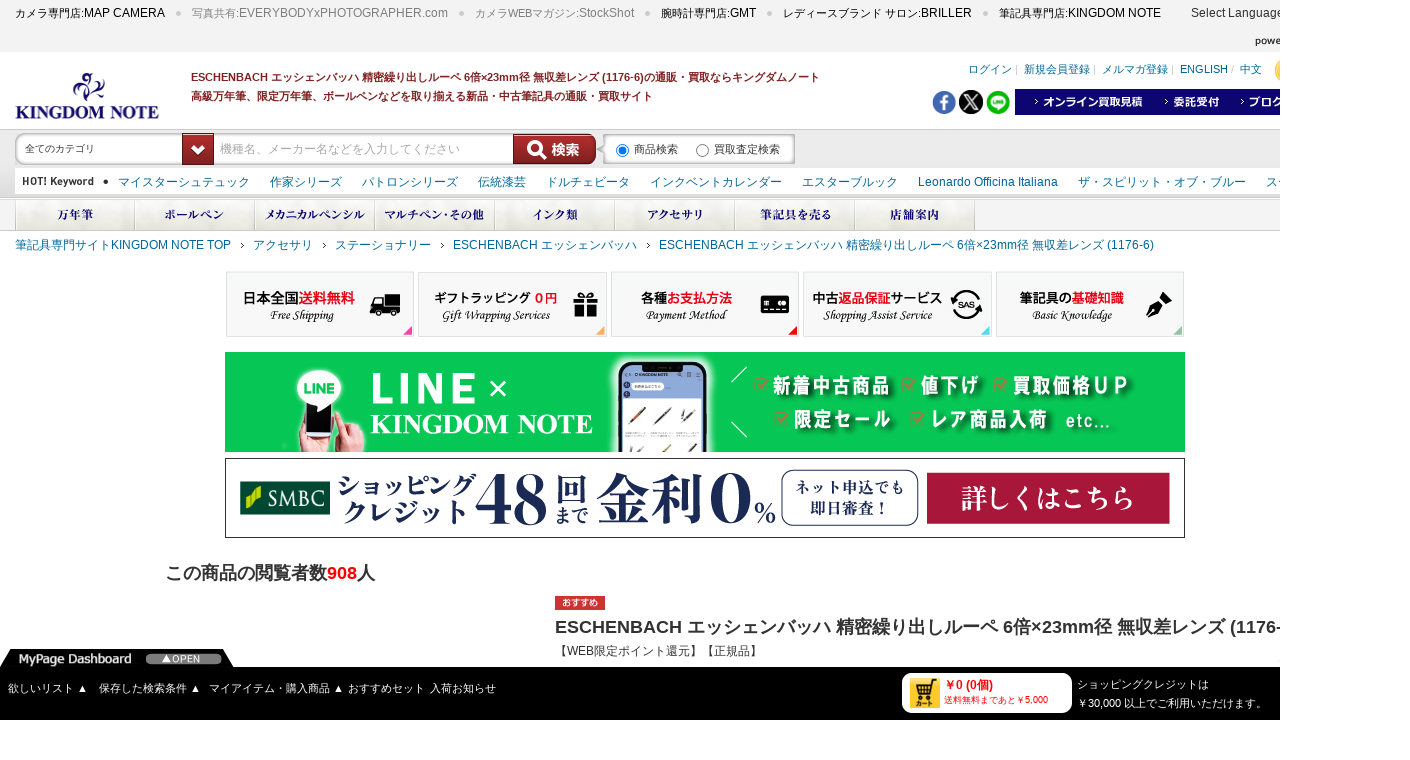

--- FILE ---
content_type: text/html; charset=utf-8
request_url: https://www.kingdomnote.com/item/4026158054449
body_size: 41057
content:

<!DOCTYPE html>
<html lang="ja">
<head prefix="og: http://ogp.me/ns# fb: http://ogp.me/ns/fb# article: http://ogp.me/ns/article#">
  <meta charset="UTF-8">
  <meta http-equiv="Pragma" content="no-cache" />
  <meta http-equiv="Cache-Control" content="no-cache" />
  <!-- <meta http-equiv="X-UA-Compatible" content="IE=EmulateIE8" /> -->
  <script type="text/javascript">
window.dataLayer = window.dataLayer || [];
dataLayer.push({event: "view_item",ecommerce: {items: [{
item_id: "4026158054449",
item_name: "4026158054449_ESCHENBACH エッシェンバッハ 精密繰り出しルーペ 6倍×23mm径 無収差レンズ (1176-6)",
item_brand: "ESCHENBACH エッシェンバッハ",
item_category: "アクセサリ",
item_category2: "ステーショナリー",
item_category3: "ESCHENBACH エッシェンバッハ",
item_category4: "ESCHENBACH エッシェンバッハ 精密繰り出しルーペ 6倍×23mm径 無収差レンズ (1176-6)",
item_category5: "null",
item_category6: "新品アクセサリ",
item_variant: "在庫あり",
item_list_name: "新品",
item_list_id: "新品",
affiliation: "null",
coupon: "【WEB限定ポイント還元】【正規品】",
currency: "JPY",
price: 6435,
discount: 5005,
quantity: 1,
index: 1,
    }]
  }
});
</script>

  <script type="text/javascript">
window.dataLayer = window.dataLayer || [];
dataLayer.push({user_id : "null"});
</script>

  <!-- Google Tag Manager -->
<script>(function(w,d,s,l,i){w[l]=w[l]||[];w[l].push({'gtm.start':
new Date().getTime(),event:'gtm.js'});var f=d.getElementsByTagName(s)[0],
j=d.createElement(s),dl=l!='dataLayer'?'&l='+l:'';j.async=true;j.src=
'https://www.googletagmanager.com/gtm.js?id='+i+dl;f.parentNode.insertBefore(j,f);
})(window,document,'script','dataLayer','GTM-NF3ZLQ4');</script>
<!-- End Google Tag Manager -->
  
  
<link rel="apple-touch-icon" href="/images/kingdomnote/pc/touch-icon-iphone.png">
<link rel="apple-touch-icon" sizes="76x76" href="/images/kingdomnote/pc/touch-icon-ipad.png" />
<link rel="apple-touch-icon" sizes="120x120" href="/images/kingdomnote/pc/touch-icon-iphone-retina.png" />
<link rel="apple-touch-icon" sizes="152x152" href="/images/kingdomnote/pc/touch-icon-ipad-retina.png" />
<link href="/css/kingdomnote/pc/default.css?241" rel="stylesheet" type="text/css" media="all" />
<link href="/css/kingdomnote/pc/common.css?241" rel="stylesheet" type="text/css" media="all" />
<link href="/css/kingdomnote/pc/item.css?241" rel="stylesheet" type="text/css" media="all" />
<link href="/css/kingdomnote/pc/user.css?241" rel="stylesheet" type="text/css" media="all" />
<link href="/css/kingdomnote/pc/cart.css?241" rel="stylesheet" type="text/css" media="all" />
<link href="/css/kingdomnote/pc/static.css?241" rel="stylesheet" type="text/css" media="all" />
<link href="/css/kingdomnote/pc/script.css?241" rel="stylesheet" type="text/css" media="all" />
<link rel="shortcut icon" href="/images/kingdomnote/pc/favicon.ico" />
<link href="/css/common/pc/colorbox.css?241" rel="stylesheet" type="text/css" media="all" />
<link href="/css/common/pc/jquery-ui.min.css?241" rel="stylesheet" type="text/css" media="all" />
<link href="/css/common/pc/jquery-ui.structure.min.css?241" rel="stylesheet" type="text/css" media="all" />
<link href="/css/common/pc/jquery-ui.theme.min.css?241" rel="stylesheet" type="text/css" media="all" />

  <title>(新品)ESCHENBACH エッシェンバッハ 精密繰り出しルーペ 6倍&#215;23mm径 無収差レンズ (1176-6)（商品ID：4026158054449）詳細ページ | 万年筆　ボールペンなど高級筆記具の販売・買取｜キングダムノート</title>
<meta name="Keywords" content="ESCHENBACH エッシェンバッハ 精密繰り出しルーペ 6倍&#215;23mm径 無収差レンズ (1176-6),中古,買取,買取り,下取,下取り,委託" lang="ja" xml:lang="ja" />
<meta name="Description" content="ESCHENBACH エッシェンバッハ 精密繰り出しルーペ 6倍&#215;23mm径 無収差レンズ (1176-6) | 万年筆　ボールペンなど高級筆記具の販売・買取｜キングダムノートの商品詳細ページです。" lang="ja" xml:lang="ja" />
<link rel="canonical" href="https://www.kingdomnote.com/item/4026158054449" />
<meta property="og:title" content="(新品)ESCHENBACH エッシェンバッハ 精密繰り出しルーペ 6倍&#215;23mm径 無収差レンズ (1176-6)（商品ID：4026158054449）詳細ページ | 万年筆　ボールペンなど高級筆記具の販売・買取｜キングダムノート" />
<meta property="og:type" content="article" />
<meta property="og:image" content="https://www.kingdomnote.com/mimage/item/449/4026158054449/1/l.jpg" />
<meta property="og:description" content="ESCHENBACH エッシェンバッハ 精密繰り出しルーペ 6倍&#215;23mm径 無収差レンズ (1176-6) | 万年筆　ボールペンなど高級筆記具の販売・買取｜キングダムノートの商品詳細ページです。" />
<meta property="og:url" content="https://www.kingdomnote.com/item/4026158054449" />
<meta property="og:site_name" content="KINGDOMNOTE" />
<meta property="fb:app_id" content="239069966249037" />



  
<script src="/js/jQuery.noconflict.js?241" />
<script><!--
  jQuery.noConflict(true);
  var j$ = jQuery;
// -->
</script>

  <script>
//<![CDATA[
var context = {
	domain   : "www.kingdomnote.com",
	path     : "/ec",
	siteId   : "3",
	siteName : "KINGDOM NOTE"
};
//]]>
</script>

  
    <script src="/js/kingdomnote/pc/jquery.min.js?241"></script>
    <script src="/js/kingdomnote/pc/heightline.js?241"></script>
    <script src="/js/kingdomnote/pc/jquery.watermarkinput.js?241"></script>
    <script src="/js/kingdomnote/pc/jquery.dropdown.js?241"></script>
    <script src="/js/kingdomnote/pc/jquery.rollover.js?241"></script>
    <script src="/js/kingdomnote/pc/jquery.smartcolumns.js?241"></script>
    <script src="/js/kingdomnote/pc/common.js?241"></script>
    <script src="/js/kingdomnote/pc/jquery.fancybox.js?241"></script>
    <script src="/js/kingdomnote/pc/jquery.cross-slide.js?241"></script>
    <script src="/js/kingdomnote/pc/top.js?241"></script>
    <script src="/js/kingdomnote/pc/slider.js?241"></script>
    <script src="/ec/javascripts/item.js?241"></script>
    <script src="/js/common/pc/jquery-ui.min.js?241"></script>

    
        <script src="/js/kingdomnote/pc/search.js?241"></script>
    
    <script src="/ec/api/autologin?241"></script>

    <script src="/js/utility.js?241"></script>

    <script src="/js/jquery.suggest.js?241"></script>

    <![if !IE]>
        <script src="/js/common/pc/smoothscroll.js?241"></script>
    <![endif]>

<script>
(function(i,s,o,g,r,a,m){i['GoogleAnalyticsObject']=r;i[r]=i[r]||function(){
(i[r].q=i[r].q||[]).push(arguments)},i[r].l=1*new Date();a=s.createElement(o),
m=s.getElementsByTagName(o)[0];a.async=1;a.src=g;m.parentNode.insertBefore(a,m)
})(window,document,'script','//www.google-analytics.com/analytics.js','ga');

ga('create', 'UA-60755276-1', 'auto');
ga('require', 'displayfeatures');
ga('send', 'pageview');

</script>
        
  

  <meta name="google-translate-customization" content="c0f326858f09a13f-d43438da91496cd7-gf57860d15b3de53d-13"></meta>

  

<script>(window.BOOMR_mq=window.BOOMR_mq||[]).push(["addVar",{"rua.upush":"false","rua.cpush":"true","rua.upre":"false","rua.cpre":"false","rua.uprl":"false","rua.cprl":"false","rua.cprf":"false","rua.trans":"SJ-4e0db92a-13f4-4b47-9bfd-59b3302a89b8","rua.cook":"false","rua.ims":"false","rua.ufprl":"false","rua.cfprl":"false","rua.isuxp":"false","rua.texp":"norulematch","rua.ceh":"false","rua.ueh":"false","rua.ieh.st":"0"}]);</script>
                              <script>!function(a){var e="https://s.go-mpulse.net/boomerang/",t="addEventListener";if("False"=="True")a.BOOMR_config=a.BOOMR_config||{},a.BOOMR_config.PageParams=a.BOOMR_config.PageParams||{},a.BOOMR_config.PageParams.pci=!0,e="https://s2.go-mpulse.net/boomerang/";if(window.BOOMR_API_key="BTXVJ-E77CW-QD7LG-X4E5L-W96VA",function(){function n(e){a.BOOMR_onload=e&&e.timeStamp||(new Date).getTime()}if(!a.BOOMR||!a.BOOMR.version&&!a.BOOMR.snippetExecuted){a.BOOMR=a.BOOMR||{},a.BOOMR.snippetExecuted=!0;var i,_,o,r=document.createElement("iframe");if(a[t])a[t]("load",n,!1);else if(a.attachEvent)a.attachEvent("onload",n);r.src="javascript:void(0)",r.title="",r.role="presentation",(r.frameElement||r).style.cssText="width:0;height:0;border:0;display:none;",o=document.getElementsByTagName("script")[0],o.parentNode.insertBefore(r,o);try{_=r.contentWindow.document}catch(O){i=document.domain,r.src="javascript:var d=document.open();d.domain='"+i+"';void(0);",_=r.contentWindow.document}_.open()._l=function(){var a=this.createElement("script");if(i)this.domain=i;a.id="boomr-if-as",a.src=e+"BTXVJ-E77CW-QD7LG-X4E5L-W96VA",BOOMR_lstart=(new Date).getTime(),this.body.appendChild(a)},_.write("<bo"+'dy onload="document._l();">'),_.close()}}(),"".length>0)if(a&&"performance"in a&&a.performance&&"function"==typeof a.performance.setResourceTimingBufferSize)a.performance.setResourceTimingBufferSize();!function(){if(BOOMR=a.BOOMR||{},BOOMR.plugins=BOOMR.plugins||{},!BOOMR.plugins.AK){var e="true"=="true"?1:0,t="",n="clm3o3ix2kcvi2l6rz7q-f-8b283caba-clientnsv4-s.akamaihd.net",i="false"=="true"?2:1,_={"ak.v":"39","ak.cp":"199597","ak.ai":parseInt("457545",10),"ak.ol":"0","ak.cr":8,"ak.ipv":4,"ak.proto":"h2","ak.rid":"70c567ec","ak.r":47358,"ak.a2":e,"ak.m":"a","ak.n":"essl","ak.bpcip":"18.217.183.0","ak.cport":51966,"ak.gh":"23.208.24.239","ak.quicv":"","ak.tlsv":"tls1.3","ak.0rtt":"","ak.0rtt.ed":"","ak.csrc":"-","ak.acc":"","ak.t":"1769901695","ak.ak":"hOBiQwZUYzCg5VSAfCLimQ==2KLFSqREdfOJypUzAYe8rUpGeNmJD4OD05xMcCrrIpWwbGDqBHAIeISkFCVKOtqLJ+9fO31+sQ4/nfIb1bp99kPkWOfpdi591fxmyMN4hdChRk5aB4RqS5NQ7sM9F2XQZVow/+GVxz5EmN6yRvwIN8P+pJM55HKM8yCM7X0+G6fBsFXEiOLtOMNIC4eIdmVzbU89PSsxZe8ZDr0+sVdt9pe6r01ELT5ut5cFM4I+Pl/+6XrrfU63GLUFfWYyLS8z0rkKwJnoP+m4FX1SekfFv5HUFie+aR0K83dOqVbAWflgQUsPZr9IE+ZZ7YJtSSoe7KYIaJpy3qkdu0+vrUaytbIHnT6cPnaj/M85jpo6DCAYye+30lA/RbYZM5CwKx1ZM4llePKrAbSXIfj6ZZDcX74+N6uckM4S0jwgfFb2Ih8=","ak.pv":"106","ak.dpoabenc":"","ak.tf":i};if(""!==t)_["ak.ruds"]=t;var o={i:!1,av:function(e){var t="http.initiator";if(e&&(!e[t]||"spa_hard"===e[t]))_["ak.feo"]=void 0!==a.aFeoApplied?1:0,BOOMR.addVar(_)},rv:function(){var a=["ak.bpcip","ak.cport","ak.cr","ak.csrc","ak.gh","ak.ipv","ak.m","ak.n","ak.ol","ak.proto","ak.quicv","ak.tlsv","ak.0rtt","ak.0rtt.ed","ak.r","ak.acc","ak.t","ak.tf"];BOOMR.removeVar(a)}};BOOMR.plugins.AK={akVars:_,akDNSPreFetchDomain:n,init:function(){if(!o.i){var a=BOOMR.subscribe;a("before_beacon",o.av,null,null),a("onbeacon",o.rv,null,null),o.i=!0}return this},is_complete:function(){return!0}}}}()}(window);</script></head>
<body style="min-width:1410px;">
    
    <!-- Google Tag Manager (noscript) -->
<noscript><iframe src="https://www.googletagmanager.com/ns.html?id=GTM-NF3ZLQ4"
height="0" width="0" style="display:none;visibility:hidden"></iframe></noscript>
<!-- End Google Tag Manager (noscript) -->


    

<div id="js-modal-bg-wrapper"></div>
    <div id="js-modal-contents-wrapper"></div>



  <a name="pagetop"></a>
  
<script src="/js/jquery.cookie.js?241"></script>
<script>
    function backSp() {
        if (false) {
            j$.cookie.raw = true;
            j$.removeCookie("SC_DEVICE_COOKIE", { "path": "/", "domain": ".mapcamera.com" });
        }
        location.href = '';
    }
</script>


  <iframe src="/ec/api/genpinviewcount?genpinid=210529&siteid=3" style="position:absolute;width:1px;height:1px;border:none"></iframe>
  <!-- ▼▼ ヘッダー ▼▼ -->
  <!-- ▽ グループ共通ヘッダー ▽ -->
  
<!-- ▽ グループ共通ヘッダー ▽ -->
<div id="commonheader" class="clearfix">
    <ul>
        <!-- MAPCAMERA -->
        
        <li class="left" style="margin-top:-3px;">
            <a target="_blank" rel="nofollow noopener" href="https://www.mapcamera.com/" style="text-decoration:none; color:black" onmouseover="this.style.color='gray'" onmouseout="this.style.color='black'">
                <span style="font-size:11px;">カメラ専門店:</span><span style="font-size:12px; font-family:'Arial';">MAP CAMERA</span>
            </a>
        </li>
        
        
        <li style="margin-top:-3px;">
            <a target="_blank" rel="nofollow noopener" href="https://www.every-photo.com/search/" style="text-decoration:none; color:gray" onmouseover="this.style.color='lightgray'" onmouseout="this.style.color='gray'">
                <span style="font-size:11px;">写真共有:</span><span style="font-size:12px; font-family:'Arial';">EVERYBODYxPHOTOGRAPHER.com</span>
            </a>
        </li>
        <li style="margin-top:-3px;">
            <a target="_blank" rel="nofollow noopener" href="https://news.mapcamera.com" style="text-decoration:none; color:gray" onmouseover="this.style.color='lightgray'" onmouseout="this.style.color='gray'">
                <span style="font-size:11px;">カメラWEBマガジン:</span><span style="font-size:12px; font-family:'Arial';">StockShot</span>
            </a>
        </li>
        <!-- GMT -->
        
        <li style="margin-top:-3px;">
            <a target="_blank" rel="nofollow noopener" href="https://www.gmt-j.com/" style="text-decoration:none; color:black" onmouseover="this.style.color='gray'" onmouseout="this.style.color='black'">
                <span style="font-size:11px;">腕時計専門店:</span><span style="font-size:12px; font-family:'Arial';">GMT</span>
            </a>
        </li>
        
        
        <li style="margin-top:-3px;">
            <a target="_blank" rel="nofollow noopener" href="https://www.briller-gmt.com" style="text-decoration:none; color:black" onmouseover="this.style.color='gray'" onmouseout="this.style.color='black'">
                <span style="font-size:11px;">レディースブランド サロン:</span><span style="font-size:12px; font-family:'Arial';">BRILLER</span>
            </a>
        </li>
        <!-- KINGDOMENOTE -->
        
        <li style="margin-top:-3px;">
            <a target="_top" rel="nofollow noopener" href="https://www.kingdomnote.com" style="text-decoration:none; color:black" onmouseover="this.style.color='gray'" onmouseout="this.style.color='black'">
                <span style="font-size:11px;">筆記具専門店:</span><span style="font-size:12px; font-family:'Arial';">KINGDOM NOTE</span>
            </a>
        </li>
        
        
    </ul>

    <!-- ▽ Google翻訳 ▽ -->
    <div id="google_translate_element" style="float: left; margin-left: 20px; margin-top: 2px;"></div><div style="float: left; margin-left: 10px; margin-top: 4px;">Select Language</div><script type="text/javascript">
function googleTranslateElementInit() {
  new google.translate.TranslateElement({pageLanguage: 'ja', includedLanguages: 'ar,de,en,es,fr,it,ko,nl,pt,ru,th,vi,zh-CN,zh-TW', layout: google.translate.TranslateElement.InlineLayout.SIMPLE, autoDisplay: false}, 'google_translate_element');
}
</script><script type="text/javascript" src="//translate.google.com/translate_a/element.js?cb=googleTranslateElementInit"></script>

    <!-- △ Google翻訳 △ -->

    <p class="logo">
        <a target="_blank" rel="nofollow noopener" href="https://www.syuppin.co.jp/">
            <img src="/images/mapsports/pc/txt_header_syuppin.gif" class="imgfade" alt="powered by SYUPPIN" height="15" width="140" />
        </a>
    </p>
</div>
<!-- △ グループ共通ヘッダー △ -->

  <!-- △ グループ共通ヘッダー △ -->
  <!-- ▽ サイト固有ヘッダー ▽ -->
  
<style>
    /*Google 認定ショップ 表示位置修正*/
    #___ratingbadge_0 {
        bottom: 58px !important;
    }
</style>
<div id="header" class="clearfix" >
  <p class="logo">
    <a href="/">
      <img src="/images/kingdomnote/pc/logo_header_kingdom.png" alt="筆記具専門店－KINGDOM NOTE"
        height="46" width="156" /></a></p>
  <p class="copy">
ESCHENBACH エッシェンバッハ 精密繰り出しルーペ 6倍×23mm径 無収差レンズ (1176-6)の通販・買取ならキングダムノート<br />高級万年筆、限定万年筆、ボールペンなどを取り揃える新品・中古筆記具の通販・買取サイト
</p>

  <div class="rightheader">
    <ul class="link">
      <li><a href="/ec/account/login?returnUrl=%2fitem%2f4026158054449">ログイン</a>&nbsp;|&nbsp;</li>
      <li><a href="/ec/customer/register?returnUrl=%2fitem%2f4026158054449">新規会員登録</a>&nbsp;|&nbsp;</li>
      <li><a href="/ec/mailmagazine/register">メルマガ登録</a>&nbsp;|&nbsp;</li>
      <li><a href="/html/worldguide/english_page.html">ENGLISH</a>&nbsp;/&nbsp;</li>
      <li><a href="/html/worldguide/chinese_page.html">中文</a></li>
      <li class="cartbtn"><a href="/ec/cart">(0)</a></li>
    </ul>
    <!-- 査定・下取リンク/ -->
    <ul class="uptrade clearfix" style="width:380px;">
      <li><a target="_top" href="/ec/assessment/search">
        <img src="/images/kingdomnote/pc/kaitori_header.gif" class="imgfade" alt="オンライン買取見積"
          height="12" width="110" /></a></li>
      <li><a href="/html/itaku/">
        <img src="/images/kingdomnote/pc/itaku_header.gif" height="12" width="56" class="imgfade"
          alt="委託販売" /></a></li>
      <li><a rel="nofollow" href="https://blog.kingdomnote.com/" target="_blank">
        <img src="/images/kingdomnote/pc/blog_header.gif" height="12" width="56" class="imgfade"
          alt="ブログ" /></a></li>
      <li><a href="/html/shop/">
        <img src="/images/kingdomnote/pc/shop_header.gif" height="12" width="56" class="imgfade"
          alt="店舗案内" /></a></li>
    </ul>
    <!-- /査定・下取リンク -->
    
    <!-- SNSシェアリンク/ -->
    <script>
        (function (d, s, id) {
            var js, fjs = d.getElementsByTagName(s)[0];
            if (d.getElementById(id)) return;
            js = d.createElement(s);
            js.id = id;
            js.async = true;
            js.src = "//connect.facebook.net/ja_JP/sdk.js#xfbml=1&version=v2.0";
            fjs.parentNode.insertBefore(js, fjs);
        }(document, 'script', 'facebook-jssdk'));

        j$(document).ready(function () {
            // ポップアップ
            var userAgent = window.navigator.userAgent.toLowerCase();

            if(userAgent.indexOf('msie') != -1) {
                var shareButton = j$(".sns_btn");
                for (var i = 0; i < shareButton.length; i++) {
                    shareButton[i].attachEvent("click", function(e) {
                        e.preventDefault();
                        var w = ( screen.width - 600 ) / 2;
                        var h = ( screen.height - 500 ) / 2;
                        window.open(this.href, "SNS_window", "width=600, height=500, menubar=no, toolbar=no, scrollbars=yes, left=" + w + ",top=" + h );
                    }, false);
                }
            }else{
                var shareButton = document.getElementsByClassName("sns_btn");
                for (var i = 0; i < shareButton.length; i++) {
                    shareButton[i].addEventListener("click", function(e) {
                        e.preventDefault();
                        var w = ( screen.width - 600 ) / 2;
                        var h = ( screen.height - 500 ) / 2;
                        window.open(this.href, "SNS_window", "width=600, height=500, menubar=no, toolbar=no, scrollbars=yes, left=" + w + ",top=" + h );
                    }, false);
                }
            }

            // LINE用のURLにテキストを追加
            var lhref = j$(".line_link").attr("href");
            var url = "https://www.kingdomnote.com/item/4026158054449";
            var ogpTitle = j$("meta[property='og:title']").attr("content");

            lhref = lhref + encodeURIComponent(ogpTitle + " " + url);
            j$(".line_link").attr("href", lhref);

            // Twitter用のURLにタイトルを追加
            var thref = j$(".twitter_link").attr("href");
            if (ogpTitle != null && ogpTitle != "") {
                thref = thref + "&text=" + encodeURIComponent(ogpTitle);
                j$(".twitter_link").attr("href", thref);
            }
        });
    </script>
    <ul class="social" style="float:right; height:24px; margin-top:5px;">
        <li style="display:inline-block; vertical-align:top; margin-top:2px;">
            <a href="http://www.facebook.com/share.php?u=https%3a%2f%2fwww.kingdomnote.com%2fitem%2f4026158054449" rel="nofollow" target="_blank" class="fb_link sns_btn"><img src="/images/kingdomnote/pc/share_fb.png" alt="シェア" style="margin:0; height: 24px;" /></a>
        </li>
        <li style="display:inline-block; vertical-align:top; margin-top:2px;">
            <a class="twitter_link sns_btn" href="http://twitter.com/share?url=https%3a%2f%2fwww.kingdomnote.com%2fitem%2f4026158054449" target="_blank"><img src="/images/kingdomnote/pc/share_twitter.png" alt="ツイートする" style="margin:0; height: 24px;" /></a>
        </li>
        <li style="display:inline-block; vertical-align:top; margin: 2px 5px 0px 0px;">
            <a class="line_link sns_btn" href="http://line.me/R/msg/text/?" target="_blank"><img src="/images/kingdomnote/pc/share_line.png" alt="LINEで送る" style="margin:0; height: 24px;" /></a>
        </li>
    </ul>
    <!-- /SNSシェアリンク -->
    

    <script>
        j$(function () {
            // メール共有ダイアログ用
            j$(document).ready(function () {
                j$(".url_textbox")
                    .focus(function () {
                        j$(this).select();
                    })
                    .click(function () {
                        j$(this).select();
                        return false;
                    });
            });

            //すぐにダイアログが開かないようにautoOpen:falseを指定
            j$(".url_dialog").dialog(
                {
                    autoOpen: false,
                    title: "URL表示",
                    buttons: {
                        "閉じる": function () {
                            j$(this).dialog("close");
                        }
                    },
                    closeText: "閉じる",
                    height: "180",
                    width: "600"
                });

            //ボタンがクリックされたらダイアログを開く
            j$(".showurl").each(function () {
                var thisCtrl = j$(this);
                thisCtrl.find("#diagbutton").click(function () {
                    var urlid = thisCtrl.find("#urlid").val();
                    j$("#" + urlid).dialog("open");
                    j$(".ui-front").css("z-index", "1000");
                });
            });
        });
    </script>

    <!-- BEGIN GCR Badge Code -->
    <script src="https://apis.google.com/js/platform.js?onload=renderBadge" async defer></script>
    <script>
        window.renderBadge = function () {
            var ratingBadgeContainer = document.createElement("div");
            document.body.appendChild(ratingBadgeContainer);
            window.gapi.load('ratingbadge', function () {
                window.gapi.ratingbadge.render(
                  ratingBadgeContainer, {
                      // REQUIRED
                      "merchant_id": 115431029,
                      // OPTIONAL
                      "position": "BOTTOM_RIGHT"
                  });
            });
        }
    </script>
    <!-- END GCR Badge Code -->
    <!-- BEGIN GCR Language Code -->
    <script>
        window.___gcfg = {
            lang: 'ja'
        };
    </script>
    <!-- END GCR Language Code -->
  </div>
</div>


  <!-- △ サイト固有ヘッダー △ -->


  <div class="forcia-keyword">
    <div>
      <!-- ▽ 検索ボックス ▽ -->
      
<script>
    if ($ === undefined) {
        var $ = jQuery;
    }
</script>
<script src="https://search.kingdomnote.com/kn/js/client/keyword/index.js?241"></script>
      <!-- △ 検索ボックス △ -->

      <!--▽ ホットキーワード ▽ -->
      <div style="max-width: 100%;">
        

<div id="headersrc" class="clearfix" style="border-top:none;">
    <!-- HOT Keyword/ -->
    <dl class="keyword">
        <dt>
            <img src="/images/kingdomnote/pc/txt_header_keyword.gif" alt="HOT! Keyword" height="10" width="85" />
        </dt>
        <dd>
            <ul>
                
                        <!-- ここから12件/ -->
                        <li>
                            <a id="ctl17_rptKeyword_linkKeyword_0" href="/search?keyword=%e3%83%9e%e3%82%a4%e3%82%b9%e3%82%bf%e3%83%bc%e3%82%b7%e3%83%a5%e3%83%86%e3%83%a5%e3%83%83%e3%82%af" target="_top">マイスターシュテュック</a>
                        </li>
                        <!-- /ここまで12件 -->
                    
                        <!-- ここから12件/ -->
                        <li>
                            <a id="ctl17_rptKeyword_linkKeyword_1" href="/search?keyword=%e4%bd%9c%e5%ae%b6%e3%82%b7%e3%83%aa%e3%83%bc%e3%82%ba" target="_top">作家シリーズ</a>
                        </li>
                        <!-- /ここまで12件 -->
                    
                        <!-- ここから12件/ -->
                        <li>
                            <a id="ctl17_rptKeyword_linkKeyword_2" href="/search?keyword=%e3%83%91%e3%83%88%e3%83%ad%e3%83%b3%e3%82%b7%e3%83%aa%e3%83%bc%e3%82%ba" target="_top">パトロンシリーズ</a>
                        </li>
                        <!-- /ここまで12件 -->
                    
                        <!-- ここから12件/ -->
                        <li>
                            <a id="ctl17_rptKeyword_linkKeyword_3" href="/search?keyword=%e4%bc%9d%e7%b5%b1%e6%bc%86%e8%8a%b8" target="_top">伝統漆芸</a>
                        </li>
                        <!-- /ここまで12件 -->
                    
                        <!-- ここから12件/ -->
                        <li>
                            <a id="ctl17_rptKeyword_linkKeyword_4" href="/search?keyword=%e3%83%89%e3%83%ab%e3%83%81%e3%82%a7%e3%83%93%e3%83%bc%e3%82%bf" target="_top">ドルチェビータ</a>
                        </li>
                        <!-- /ここまで12件 -->
                    
                        <!-- ここから12件/ -->
                        <li>
                            <a id="ctl17_rptKeyword_linkKeyword_5" href="/search?keyword=%e3%82%a4%e3%83%b3%e3%82%af%e3%83%99%e3%83%b3%e3%83%88%e3%82%ab%e3%83%ac%e3%83%b3%e3%83%80%e3%83%bc" target="_top">インクベントカレンダー</a>
                        </li>
                        <!-- /ここまで12件 -->
                    
                        <!-- ここから12件/ -->
                        <li>
                            <a id="ctl17_rptKeyword_linkKeyword_6" href="/search?keyword=%e3%82%a8%e3%82%b9%e3%82%bf%e3%83%bc%e3%83%96%e3%83%ab%e3%83%83%e3%82%af" target="_top">エスターブルック</a>
                        </li>
                        <!-- /ここまで12件 -->
                    
                        <!-- ここから12件/ -->
                        <li>
                            <a id="ctl17_rptKeyword_linkKeyword_7" href="/search?keyword=Leonardo+Officina+Italiana" target="_top">Leonardo Officina Italiana</a>
                        </li>
                        <!-- /ここまで12件 -->
                    
                        <!-- ここから12件/ -->
                        <li>
                            <a id="ctl17_rptKeyword_linkKeyword_8" href="/search?keyword=%e3%82%b6%e3%83%bb%e3%82%b9%e3%83%94%e3%83%aa%e3%83%83%e3%83%88%e3%83%bb%e3%82%aa%e3%83%96%e3%83%bb%e3%83%96%e3%83%ab%e3%83%bc" target="_top">ザ・スピリット・オブ・ブルー</a>
                        </li>
                        <!-- /ここまで12件 -->
                    
                        <!-- ここから12件/ -->
                        <li>
                            <a id="ctl17_rptKeyword_linkKeyword_9" href="/search?keyword=%e3%82%b9%e3%83%bc%e3%83%99%e3%83%ac%e3%83%bc%e3%83%b3" target="_top">スーベレーン</a>
                        </li>
                        <!-- /ここまで12件 -->
                    
                        <!-- ここから12件/ -->
                        <li>
                            <a id="ctl17_rptKeyword_linkKeyword_10" href="/search?keyword=PILOT+%e8%92%94%e7%b5%b5" target="_top">PILOT 蒔絵</a>
                        </li>
                        <!-- /ここまで12件 -->
                    
                        <!-- ここから12件/ -->
                        <li>
                            <a id="ctl17_rptKeyword_linkKeyword_11" href="/search?keyword=%e3%83%80%e3%82%a4%e3%82%a2%e3%83%9f%e3%83%b3+%e3%83%9c%e3%83%88%e3%83%ab%e3%82%a4%e3%83%b3%e3%82%af" target="_top">ダイアミン ボトルインク</a>
                        </li>
                        <!-- /ここまで12件 -->
                    
            </ul>
        </dd>
    </dl>
    <!-- /HOT Keyword -->
</div>

      </div>
      <!--△ ホットキーワード △ -->
    </div>
  </div>


  <!-- ▽ グローバルナビゲーション ▽ -->
  
<ul id="globalmenu" class="clearfix">
  
      <li>
        <a href="https://www.kingdomnote.com/fountain_pen">
          <img src="/~/media/Images/kingdomnote/global_menu/btn_header_menu02.gif" class="imgover" alt="万年筆" height="32" width="120"/></a>
        
        <ul class="sub">
        
            <li class="topline">
              <a href="https://www.kingdomnote.com/search?category=312">
                全メーカー
              </a>
                
              
                
            </li>
          
            <li class="topline">
              <a href="https://www.kingdomnote.com/search?category=312&amp;maker=381">
                モンブラン
              </a>
                
              
                
            </li>
          
            <li class="topline">
              <a href="https://www.kingdomnote.com/search?category=312&amp;maker=382">
                ペリカン
              </a>
                
              
                
            </li>
          
            <li class="topline">
              <a href="https://www.kingdomnote.com/search?keyword=%e4%b8%87%e5%b9%b4%e7%ad%86%e3%80%80%e3%83%95%e3%82%a1%e3%83%bc%e3%83%90%e3%83%bc%e3%82%ab%e3%82%b9%e3%83%86%e3%83%ab&amp;sort=keyword&amp;page=1&amp;limit=100">
                ファーバーカステル
              </a>
                
              
                
            </li>
          
            <li class="topline">
              <a href="https://www.kingdomnote.com/search?category=312&amp;maker=387">
                ラミー
              </a>
                
              
                
            </li>
          
            <li class="topline">
              <a href="https://www.kingdomnote.com/search?category=312&amp;maker=383">
                オマス
              </a>
                
              
                
            </li>
          
            <li class="topline">
              <a href="https://www.kingdomnote.com/search?category=312&amp;maker=388">
                デルタ
              </a>
                
              
                
            </li>
          
            <li class="topline">
              <a href="https://www.kingdomnote.com/search?category=312&amp;maker=389">
                アウロラ
              </a>
                
              
                
            </li>
          
            <li class="topline">
              <a href="https://www.kingdomnote.com/search?category=312&amp;maker=390">
                モンテグラッパ
              </a>
                
              
                
            </li>
          
            <li class="topline">
              <a href="https://www.kingdomnote.com/search?category=312&amp;maker=391">
                スティピュラ
              </a>
                
              
                
            </li>
          
            <li class="topline">
              <a href="https://www.kingdomnote.com/search?category=312&amp;maker=392">
                ビスコンティ
              </a>
                
              
                
            </li>
          
            <li class="topline">
              <a href="https://www.kingdomnote.com/search?category=312&amp;maker=393">
                マーレン
              </a>
                
              
                
            </li>
          
            <li class="topline">
              <a href="https://www.kingdomnote.com/search?category=312&amp;maker=386">
                カランダッシュ
              </a>
                
              
                
            </li>
          
            <li class="topline">
              <a href="https://www.kingdomnote.com/search?category=312&amp;maker=396">
                シェーファー
              </a>
                
              
                
            </li>
          
            <li class="topline">
              <a href="https://www.kingdomnote.com/search?category=312&amp;maker=395">
                ウォーターマン
              </a>
                
              
                
            </li>
          
            <li class="topline">
              <a href="https://www.kingdomnote.com/search?category=312&amp;maker=401">
                カルティエ
              </a>
                
              
                
            </li>
          
            <li class="topline">
              <a href="https://www.kingdomnote.com/search?category=312&amp;maker=400">
                S.T.デュポン
              </a>
                
              
                
            </li>
          
            <li class="topline">
              <a href="https://www.kingdomnote.com/search?category=312&amp;maker=394">
                パーカー
              </a>
                
              
                
            </li>
          
            <li class="topline">
              <a href="https://www.kingdomnote.com/search?category=312&amp;maker=399">
                ヤード・オ・レッド
              </a>
                
              
                
            </li>
          
            <li class="topline">
              <a href="https://www.kingdomnote.com/search?category=312&amp;maker=397">
                クロス
              </a>
                
              
                
            </li>
          
            <li class="topline">
              <a href="https://www.kingdomnote.com/search?category=312&amp;maker=398">
                モンテベルデ
              </a>
                
              
                
            </li>
          
            <li class="topline">
              <a href="https://www.kingdomnote.com/search?category=312&amp;maker=407">
                セーラー
              </a>
                
              
                
            </li>
          
            <li class="topline">
              <a href="https://www.kingdomnote.com/search?category=312&amp;maker=408">
                パイロット
              </a>
                
              
                
            </li>
          
            <li class="topline">
              <a href="https://www.kingdomnote.com/search?category=312&amp;maker=409">
                プラチナ
              </a>
                
              
                
            </li>
          
        </ul>
        
      </li>
    
      <li>
        <a href="https://www.kingdomnote.com/ballpoint_pen">
          <img src="/~/media/Images/kingdomnote/global_menu/btn_header_menu03.gif" class="imgover" alt="ボールペン" height="32" width="120"/></a>
        
        <ul class="sub">
        
            <li class="topline">
              <a href="https://www.kingdomnote.com/search?category=313">
                全メーカー
              </a>
                
              
                
            </li>
          
            <li class="topline">
              <a href="https://www.kingdomnote.com/search?category=313&amp;maker=381">
                モンブラン
              </a>
                
              
                
            </li>
          
            <li class="topline">
              <a href="https://www.kingdomnote.com/search?category=313&amp;maker=382">
                ペリカン
              </a>
                
              
                
            </li>
          
            <li class="topline">
              <a href="https://www.kingdomnote.com/search?category=313&amp;maker=384">
                ファーバーカステル
              </a>
                
              
                
            </li>
          
            <li class="topline">
              <a href="https://www.kingdomnote.com/search?category=313&amp;maker=387">
                ラミー
              </a>
                
              
                
            </li>
          
            <li class="topline">
              <a href="https://www.kingdomnote.com/search?category=313&amp;maker=383">
                オマス
              </a>
                
              
                
            </li>
          
            <li class="topline">
              <a href="https://www.kingdomnote.com/search?category=313&amp;maker=388">
                デルタ
              </a>
                
              
                
            </li>
          
            <li class="topline">
              <a href="https://www.kingdomnote.com/search?category=313&amp;maker=389">
                アウロラ
              </a>
                
              
                
            </li>
          
            <li class="topline">
              <a href="https://www.kingdomnote.com/search?category=313&amp;maker=390">
                モンテグラッパ
              </a>
                
              
                
            </li>
          
            <li class="topline">
              <a href="https://www.kingdomnote.com/search?category=313&amp;maker=391">
                スティピュラ
              </a>
                
              
                
            </li>
          
            <li class="topline">
              <a href="https://www.kingdomnote.com/search?category=313&amp;maker=392">
                ビスコンティ
              </a>
                
              
                
            </li>
          
            <li class="topline">
              <a href="https://www.kingdomnote.com/search?category=313&amp;maker=393">
                マーレン
              </a>
                
              
                
            </li>
          
            <li class="topline">
              <a href="https://www.kingdomnote.com/search?category=313&amp;maker=386">
                カランダッシュ
              </a>
                
              
                
            </li>
          
            <li class="topline">
              <a href="https://www.kingdomnote.com/search?category=313&amp;maker=396">
                シェーファー
              </a>
                
              
                
            </li>
          
            <li class="topline">
              <a href="https://www.kingdomnote.com/search?category=313&amp;maker=395">
                ウォーターマン
              </a>
                
              
                
            </li>
          
            <li class="topline">
              <a href="https://www.kingdomnote.com/search?category=313&amp;maker=401">
                カルティエ
              </a>
                
              
                
            </li>
          
            <li class="topline">
              <a href="https://www.kingdomnote.com/search?category=313&amp;maker=400">
                S.T.デュポン
              </a>
                
              
                
            </li>
          
            <li class="topline">
              <a href="https://www.kingdomnote.com/search?category=313&amp;maker=394">
                パーカー
              </a>
                
              
                
            </li>
          
            <li class="topline">
              <a href="https://www.kingdomnote.com/search?category=313&amp;maker=399">
                ヤード・オ・レッド
              </a>
                
              
                
            </li>
          
            <li class="topline">
              <a href="https://www.kingdomnote.com/search?category=313&amp;maker=397">
                クロス
              </a>
                
              
                
            </li>
          
            <li class="topline">
              <a href="https://www.kingdomnote.com/search?category=313&amp;maker=398">
                モンテベルデ
              </a>
                
              
                
            </li>
          
            <li class="topline">
              <a href="https://www.kingdomnote.com/search?category=313&amp;maker=407">
                セーラー
              </a>
                
              
                
            </li>
          
            <li class="topline">
              <a href="https://www.kingdomnote.com/search?category=313&amp;maker=408">
                パイロット
              </a>
                
              
                
            </li>
          
            <li class="topline">
              <a href="https://www.kingdomnote.com/search?category=313&amp;maker=409">
                プラチナ
              </a>
                
              
                
            </li>
          
        </ul>
        
      </li>
    
      <li>
        <a href="https://www.kingdomnote.com/mechanical_pencil">
          <img src="/~/media/Images/kingdomnote/global_menu/btn_header_menu04.gif" class="imgover" alt="メカニカルペンシル" height="32" width="120"/></a>
        
        <ul class="sub">
        
            <li class="topline">
              <a href="https://www.kingdomnote.com/search?category=314">
                全メーカー
              </a>
                
              
                
            </li>
          
            <li class="topline">
              <a href="https://www.kingdomnote.com/search?category=314&amp;maker=381">
                モンブラン
              </a>
                
              
                
            </li>
          
            <li class="topline">
              <a href="https://www.kingdomnote.com/search?category=314&amp;maker=382">
                ペリカン
              </a>
                
              
                
            </li>
          
            <li class="topline">
              <a href="https://www.kingdomnote.com/search?category=314&amp;maker=384">
                ファーバーカステル
              </a>
                
              
                
            </li>
          
            <li class="topline">
              <a href="https://www.kingdomnote.com/search?category=314&amp;maker=387">
                ラミー
              </a>
                
              
                
            </li>
          
            <li class="topline">
              <a href="https://www.kingdomnote.com/search?category=314&amp;maker=383">
                オマス
              </a>
                
              
                
            </li>
          
            <li class="topline">
              <a href="https://www.kingdomnote.com/search?category=314&amp;maker=388">
                デルタ
              </a>
                
              
                
            </li>
          
            <li class="topline">
              <a href="https://www.kingdomnote.com/search?category=314&amp;maker=389">
                アウロラ
              </a>
                
              
                
            </li>
          
            <li class="topline">
              <a href="https://www.kingdomnote.com/search?category=314&amp;maker=390">
                モンテグラッパ
              </a>
                
              
                
            </li>
          
            <li class="topline">
              <a href="https://www.kingdomnote.com/search?category=314&amp;maker=391">
                スティピュラ
              </a>
                
              
                
            </li>
          
            <li class="topline">
              <a href="https://www.kingdomnote.com/search?category=314&amp;maker=392">
                ビスコンティ
              </a>
                
              
                
            </li>
          
            <li class="topline">
              <a href="https://www.kingdomnote.com/search?category=314&amp;maker=393">
                マーレン
              </a>
                
              
                
            </li>
          
            <li class="topline">
              <a href="https://www.kingdomnote.com/search?category=314&amp;maker=386">
                カランダッシュ
              </a>
                
              
                
            </li>
          
            <li class="topline">
              <a href="https://www.kingdomnote.com/search?category=314&amp;maker=396">
                シェーファー
              </a>
                
              
                
            </li>
          
            <li class="topline">
              <a href="https://www.kingdomnote.com/search?category=314&amp;maker=395">
                ウォーターマン
              </a>
                
              
                
            </li>
          
            <li class="topline">
              <a href="https://www.kingdomnote.com/search?category=314&amp;maker=401">
                カルティエ
              </a>
                
              
                
            </li>
          
            <li class="topline">
              <a href="https://www.kingdomnote.com/search?category=314&amp;maker=400">
                S.T.デュポン
              </a>
                
              
                
            </li>
          
            <li class="topline">
              <a href="https://www.kingdomnote.com/search?category=314&amp;maker=394">
                パーカー
              </a>
                
              
                
            </li>
          
            <li class="topline">
              <a href="https://www.kingdomnote.com/search?category=314&amp;maker=399">
                ヤード・オ・レッド
              </a>
                
              
                
            </li>
          
            <li class="topline">
              <a href="https://www.kingdomnote.com/search?category=314&amp;maker=397">
                クロス
              </a>
                
              
                
            </li>
          
            <li class="topline">
              <a href="https://www.kingdomnote.com/search?category=314&amp;maker=398">
                モンテベルデ
              </a>
                
              
                
            </li>
          
            <li class="topline">
              <a href="https://www.kingdomnote.com/search?category=314&amp;maker=407">
                セーラー
              </a>
                
              
                
            </li>
          
            <li class="topline">
              <a href="https://www.kingdomnote.com/search?category=314&amp;maker=408">
                パイロット
              </a>
                
              
                
            </li>
          
            <li class="topline">
              <a href="https://www.kingdomnote.com/search?category=314&amp;maker=409">
                プラチナ
              </a>
                
              
                
            </li>
          
        </ul>
        
      </li>
    
      <li>
        <a href="https://www.kingdomnote.com/multi_function_pen">
          <img src="/~/media/Images/kingdomnote/global_menu/btn_header_menu05.gif" class="imgover" alt="マルチペン・その他" height="32" width="120"/></a>
        
        <ul class="sub">
        
            <li class="topline">
              <a href="https://www.kingdomnote.com/multi_function_pen">
                マルチペン
              </a>
                
              
                
            </li>
          
            <li class="topline">
              <a href="https://www.kingdomnote.com/extender">
                エクステンダー
              </a>
                
              
                
            </li>
          
            <li class="topline">
              <a href="https://www.kingdomnote.com/pencil">
                鉛筆
              </a>
                
              
                
            </li>
          
            <li class="topline">
              <a href="https://www.kingdomnote.com/other_pen">
                その他ペン
              </a>
                
              
                
            </li>
          
        </ul>
        
      </li>
    
      <li>
        <a href="https://www.kingdomnote.com/ink">
          <img src="/~/media/Images/kingdomnote/global_menu/btn_header_menu06.gif" class="imgover" alt="インク類" height="32" width="120"/></a>
        
        <ul class="sub">
        
            <li class="topline">
              <a href="https://www.kingdomnote.com/ink/ink_bottle">
                ボトルインク
              </a>
                
              
                
            </li>
          
            <li class="topline">
              <a href="https://www.kingdomnote.com/ink/ink_cartridge">
                カートリッジインク
              </a>
                
              
                
            </li>
          
            <li class="topline">
              <a href="https://www.kingdomnote.com/ink/ballpoint_refill">
                ボールペン替芯
              </a>
                
              
                
            </li>
          
            <li class="topline">
              <a href="https://www.kingdomnote.com/ink/rollerball_refill">
                ローラーボール替芯
              </a>
                
              
                
            </li>
          
            <li class="topline">
              <a href="https://www.kingdomnote.com/ink/lead">
                ペンシル替芯
              </a>
                
              
                
            </li>
          
            <li class="topline">
              <a href="https://www.kingdomnote.com/ink/converter">
                コンバーター
              </a>
                
              
                
            </li>
          
        </ul>
        
      </li>
    
      <li>
        <a href="https://www.kingdomnote.com/accessory">
          <img src="/~/media/Images/kingdomnote/global_menu/btn_header_menu07.gif" class="imgover" alt="アクセサリ" height="32" width="120"/></a>
        
        <ul class="sub">
        
            <li class="topline">
              <a href="https://www.kingdomnote.com/accessory/pencil_case">
                ペンケース
              </a>
                
              
                
            </li>
          
            <li class="topline">
              <a href="https://www.kingdomnote.com/accessory/paper_product_and_notebook">
                紙製品・ノート類
              </a>
                
              
                
            </li>
          
            <li class="topline">
              <a href="https://www.kingdomnote.com/accessory/stationery">
                ステーショナリー
              </a>
                
              
                
            </li>
          
            <li class="topline">
              <a href="https://www.kingdomnote.com/accessory/book">
                書籍
              </a>
                
              
                
            </li>
          
        </ul>
        
      </li>
    
      <li>
        <a href="https://www.kingdomnote.com/html/kaitori/">
          <img src="/~/media/Images/kingdomnote/global_menu/btn_header_menu08.gif" class="imgover" alt="筆記用具を売る" height="32" width="120"/></a>
        
        
        
        
        
      </li>
    
      <li>
        <a href="https://www.kingdomnote.com/html/shop/">
          <img src="/~/media/Images/kingdomnote/global_menu/btn_header_menu09.gif" class="imgover" alt="店舗案内" height="32" width="120"/></a>
        
        
        
        
        
      </li>
    
</ul>

  <!-- △ グローバルナビゲーション △ -->

  <!-- ▲▲ ヘッダー ▲▲ -->
  
<script>

  var _gaq = _gaq || [];
  _gaq.push(['_setAccount', 'UA-10439023-3']);
  _gaq.push(['_trackPageview']);

  (function () {
    var ga = document.createElement('script'); ga.type = 'text/javascript'; ga.async = true;
    ga.src = ('https:' == document.location.protocol ? 'https://ssl' : 'http://www') + '.google-analytics.com/ga.js';
    var s = document.getElementsByTagName('script')[0]; s.parentNode.insertBefore(ga, s);
  })();

</script>

  <!-- ▼▼ パンくずリスト ▼▼ -->
  
<ul class="topicpath">
  <li class="home"><a href="/">
    筆記具専門サイトKINGDOM&nbsp;NOTE&nbsp;TOP</a></li>
  
  <li><a href="/accessory">
    アクセサリ</a></li>
  
  <li><a href="/search?category=328">
    ステーショナリー</a></li>
  
  <li><a href="/maker/ESCHENBACH">
    ESCHENBACH エッシェンバッハ</a></li>
  <li><a href="/search?keyword=ESCHENBACH+%e3%82%a8%e3%83%83%e3%82%b7%e3%82%a7%e3%83%b3%e3%83%90%e3%83%83%e3%83%8f+%e7%b2%be%e5%af%86%e7%b9%b0%e3%82%8a%e5%87%ba%e3%81%97%e3%83%ab%e3%83%bc%e3%83%9a+6%e5%80%8d%c3%9723mm%e5%be%84+%e7%84%a1%e5%8f%8e%e5%b7%ae%e3%83%ac%e3%83%b3%e3%82%ba+(1176-6)">
    ESCHENBACH エッシェンバッハ 精密繰り出しルーペ 6倍&#215;23mm径 無収差レンズ (1176-6)</a></li>
  <!-- 中古の場合/ -->
  <!-- <li>（中古）{商品名}[{商品ID}]</li> -->
  <!-- /中古の場合 -->
  
</ul>

  <!-- ▲▲ パンくずリスト ▲▲ -->

  
  <!-- ▼ エラー ▼ -->
  <div class="alertbox" style="display: none;">
    <p class="errortxt">
      <span id="error_variation" style="display: none;"><font color="orangered"><b>！</b></font>
        字幅を選択してから、カートに入れて下さい。<br />
      </span><span id="error_related" style="display: none;"><font color="orangered"><b>
        ！</b></font>「この商品をチェックした人にはこんな商品もおすすめです」欄のチェックボックスが一つも選択されていません。<br />
      </span>
    </p>
  </div>
  <!-- ▲ エラー ▲ -->
  <!-- バナー/ -->
  
  
      <div class="bnboxmain">
        <p>
          
            
            
            
                <div class="bnHtml">
              <style type="text/css">
a:hover img.knhov {
opacity:0.8;
filter:alpha(opacity=80);
-ms-filter: "alpha( opacity=80 )";
}
td{vertical-align:top;}
</style>

<div align="center">
 <table  width="960" height="" border="0" cellpadding="0" cellspacing="0" style="margin:3px auto;width:960px">
	<tr>
		<td align="left" valign="top">
			<a href="/html/guide/shipping.html">
				<img class="knhov" src="https://www.kingdomnote.com/html/images/140908_syousai_01.jpg" width="190" height="" border="0" alt=""></a></td>
		<td align="left" valign="top">
			<a href="/html/gift_wrapping/">
				<img class="knhov" src="https://www.kingdomnote.com/html/images/140908_syousai_02.jpg" width="194" height="" border="0" alt=""></a></td>
		<td align="left" valign="top">
			<a href="/html/guide/payment.html">
				<img class="knhov" src="https://www.kingdomnote.com/html/images/140908_syousai_03.jpg" width="192" height="" border="0" alt=""></a></td>
		<td align="left" valign="top">
			<a href="/html/sas/">
				<img class="knhov" src="https://www.kingdomnote.com/html/images/140908_syousai_04.jpg" width="193" height="" border="0" alt=""></a></td>
		<td align="left" valign="top">
			<a href="/html/kiso/">
				<img class="knhov" src="https://www.kingdomnote.com/html/images/140908_syousai_05.jpg" width="191" height="" border="0" alt=""></a></td>
	</tr>
</table>


</div>
                    </div>
            
          
        </p>
      </div>
    
      <div class="bnboxmain">
        <p>
          
            
            
            
                <div class="bnHtml">
              <style type="text/css">
a:hover img.buy {
opacity:0.7;
filter:alpha(opacity=70);
-ms-filter: "alpha( opacity=70 )";
}
td{
	vertical-align:top;}
</style>
<center>
<table style="width:960; border:none; padding:0px;">




<td  colspan="3">
<a href="https://lin.ee/5uYRFk6">
<img style="vertical-align:baseline;" src="https://www.kingdomnote.com/html/img/line960.jpg"border="0" class="buy" alt="1段目"></a>
</td>
</tr>




<tr>


<td  colspan="3">
<a href="https://www.kingdomnote.com/html/kn_sccampaign/48.html">
<img style="vertical-align:baseline;" src="https://www.kingdomnote.com/html/img/SMBC_item_48.png"border="0" class="buy" alt="ショッピングクレジット"></a>
</td>
</tr>




<tr>

</table>
</center>


                    </div>
            
          
        </p>
      </div>
    


  <!-- /バナー -->
  

  <form action="/ec/cart/api/addgenpinitem"
  method="post">
  <!-- ▼▼ コンテンツラッパー ▼▼ -->
  <div id="container" class="detailbox">
    

<!-- ▽ メイン ▽ -->
<div class="itemheader clearfix" style="margin-top:40px;">
    <input type="hidden" name="FormModel.GenpinId" value="210529" />
    <!-- 概要説明/ -->
    <div class="outlinebox">
        <div class="innerbox">
            <!-- 商品名/ -->
            <div class="titlebox">
                <!-- アピール画像/ -->
                <ul class="special clearfix">
                    
                    <li>
                        <img src="/images/kingdomnote/pc/ico_item_sp07.gif" alt="おすすめ" />
                    </li>
                    
                </ul>
                <!-- /アピール画像 -->
                <!-- タイトル、ステータス画像/ -->
                <h1 class="clearfix">
                    ESCHENBACH エッシェンバッハ 精密繰り出しルーペ 6倍&#215;23mm径 無収差レンズ (1176-6)
                    <span>
                    
                        <img style="vertical-align:unset;" src="/images/kingdomnote/pc/ico_item_status01.gif" alt="新品" height="14" width="40" />
                        
                    </span>
                    
                </h1>
                <!-- /タイトル、ステータス画像 -->

                <!-- サブタイトル/ -->
                <p class="subtitle" style="display: block;">【WEB限定ポイント還元】【正規品】</p>
                <!-- サブタイトル/ -->

                
            </div>
            <!-- /商品名 -->

    
    <!-- 閲覧数/ -->
    <div style="text-align:center;width:360px;position: absolute;top: -20px;left: 75px;">
        <b style="text-align:center;font-size:18px;">この商品の閲覧者数<font color="#ff0000">908</font>人</b>
    </div>
    <!-- /閲覧数 -->

    

<link rel="stylesheet" href="/css/common/pc/linkbutton.css?241" />
<link rel="stylesheet" href="/css/common/pc/item.css?241" />
<script>
    function GetLogisticWording(gid) {
        if (gid == "") {
            jQuery("#LogisticMainWording").text("\u3000");
            jQuery("#LogisticSubWording").text("\u3000");
            return;
        }

        jQuery.ajax({
            url: "https://www.mapcamera.com" + "/feeds/MetaService?pType=13",
            scriptCharset: "utf-8",
            type: "get",
            dataType: "jsonp",
            jsonpCallback: "ResultHtml",
            data: { "sid": "3", "gid": gid, },
            cache: false,
            timtout: 5000,
            success: function (jsonp) {
                if (jsonp.length == 0) {
                    return;
                }

                if (jsonp["LogisticMainWording"] != undefined) {
                    if (jsonp["LogisticMainWording"] != "") {
                        jQuery("#LogisticMainWording").text(jsonp["LogisticMainWording"]);
                    }
                    else {
                        jQuery("#LogisticMainWording").text("\u3000");
                    }

                    if (jsonp["LogisticStockDisp"] != undefined) {
                        if (parseInt(jsonp["LogisticStockDisp"]) == 0) {
                            jQuery("#LogisticSubWording").css("color", "#e83a18")
                        }
                        else {
                            jQuery("#LogisticSubWording").css("color", "black")
                        }
                        jQuery("#LogisticSubWording").text(jsonp["LogisticSubWording"]);
                    }
                    else {
                        jQuery("#LogisticSubWording").text("\u3000");
                    }
                }
                else {
                    jQuery("#LogisticMainWording").text("\u3000");
                    jQuery("#LogisticSubWording").text("\u3000");
                }
            },
            error: function (jqXHR, textStatus, errorThrown) {
            },
            complete: function () {
            }
        });
    }

    function ButtonMouseOver(obj) {
        j$(obj).css("opacity", "0.8");
        j$(obj).css("filter", "alpha(opacity=80)");
        j$(obj).css("-ms-filter", "alpha(opacity=80)");
    }
    
    function ButtonMouseOut(obj) {
        j$(obj).css("opacity", "1");
        j$(obj).css("filter", "alpha(opacity=100)");
        j$(obj).css("-ms-filter", "alpha(opacity=100)");
    }

    function AnimationScroll(target) {
        var target_top = Number(j$(target).offset().top);
        if (target_top > 0) {
            j$("html,body").animate({ scrollTop: target_top }, "slow");
        }
    }
</script>

<script>
    var apiUrl = "/ec/api/GetWishListRegistCount";

    j$("span[class='wishCountArea']").hide();
    j$(document).ready(function () {
        jQuery.ajax({
            "url": apiUrl,
            "type": "GET",
            "dataType": "json",
            "data": { "genpinId" : 210529 },
            "success": function(data){
                if( data ) {
                    j$("span[id='wishCount']").text(data.count);
                    if( data.count > 0 ) {
                        j$("span[class='wishCountArea']").show();
                    } else {
                        j$("span[class='wishCountArea']").hide();
                    }
                }
            }
        });

        
        if(j$("#infobox").children().length >= 2 || j$("#itemdescription").text().trim() !== "") {
            j$(".infobox_link_panel").css("display", "block");
        }
        
    });
</script>

<!-- 価格情報/ -->
<div class="infobox clearfix">
    <p class="price" style="display: block;">
    
            <span class="txtred">￥11,440(税込)</span>
            <br />
            <span style="font-size:12px; margin:0 5px; font-weight:normal;">
                ￥10,400(本体価格)
                ￥1,040(消費税)
            </span>
        
        <br />
            
                <span class="point txtred" style="padding: 0px 0px 0px 10px;">&nbsp;シュッピンポイント：312pt</span><span class="point">（<a href="/html/guide/point-system.html" target="_blank">シュッピンポイントについて</a>）</span>
            
    </p>
<!-- /価格情報 -->

    
    <script>
        var specialPrice = '';
        var salesPrice = '11,440';
    </script>
    

<!-- /外貨為替表示 -->

    <script>
        function FxListSelected() {
            var FxUrl;
            var str = "";
            var FxList = document.getElementById('FxList').selectedIndex;
            str = document.getElementById('FxList').options[FxList].value;
            FxUrl = "//www.kingdomnote.com/item/fx/4026158054449?CurrencyCode=" + str;
            open(FxUrl);
            return false;
        };
    </script>
    <div>
        <ul>
            <li style="display: inline-block;margin-left:10pt;">
                Currency Converter
            </li>
                    <li style="display: inline-block;"></li>
            <li style="display: inline-block;">
                <select name="FxList" id="FxList" size="1">
                       
                           <option value="USD">USD</option>
                       
                           <option value="CNY">CNY</option>
                       
                           <option value="EUR">EUR</option>
                       
                           <option value="KRW">KRW</option>
                       
                           <option value="THB">THB</option>
                       
                </select>
            </li>
                    <li style="display: inline-block;"></li>
            <li style="display: inline-block;">
                <a href="javascript:void(0);" onclick="javascript:FxListSelected();return false;"  name="FxLink"  id="FxLink" target="_blank" class="button_normal">Exchange</a>
            </li>
                    <li style="display: inline-block;"></li>
            <li style="display: inline-block;vertical-align:middle;">
                <img src="/images/common/TaxFree.png" alt="fx"  />
            </li>
        </ul>
    </div>
    
<!-- /外貨為替表示 -->
</div>



<!-- 購入パネル/ -->
<div class="infobox_detail clearfix purchase_panel">


            <table class="option_area_logisticstock" style="width:100%;">
                <!-- 商品状況表示 -->
                <tr>
                    <th>商品状況</th>
                    <td>
                        <div id="LogisticMainWording" style="height:26px; margin-top:10px; font-size:18px; font-weight:bold; color:#00AA00">
                            在庫あり
                        </div>
                        <div id="LogisticSubWording" style="width: 100%; margin-top:-7px; height: 20px; font-size: 12px; color: rgb(232, 58, 24);">
                            
                        </div>
                    </td>
                </tr>
            </table>

    <!-- オプション選択エリア/ -->
    <table class="option_area">
        <tbody>
        
            <!-- 個数選択/ -->
            
                <tr>
                    <th>個数を選ぶ</th>
                    <td>
                        <div id="divQuantity">
                            <select name="FormModel.Quantity">
                                
                                    <option value="1">1</option>
                                
                            </select>個
                        </div>
                    </td>
                </tr>
            
            <!-- /個数選択 -->
        
        <!-- ペン先選択/ -->
        
        <!-- /ペン先選択 -->
        
            <!-- ギフトラッピング選択/ -->
            <tr>
                <th>ギフトラッピング</th>
                <td>
                    <p class="field switch">
                        <label class="cb-enable"><span>あり</span></label>
                        <label class="cb-disable selected"><span>なし</span></label>
                        <input value="0" id="giftPacking" type="checkbox" name="FormModel.GiftPacking" class="checkbox"/>
                    </p>
                </td>
            </tr>
            <!-- /ギフトラッピング選択 -->
        
        </tbody>
    </table>
    <!-- /オプション選択エリア -->
        
    <div class="cartbtn_area" style="padding: 15px 0; height:auto;">
        <div style="position:relative;">
    

        <!-- カートボタンエリア/ -->
        
        <div style="min-height:70px; width:180px; float:left; padding:0 10px; position:relative; border-right:1px solid #cccccc;">
        
                <input name="cartPut" src="/images/kingdomnote/pc/btn_cart_large.gif" value="カートに入れる" class="imgfade" type="image" style="margin:auto; top:0; bottom:0; position:absolute;" />
                
                <script>
                    j$(function () {
                        j$("input[name=cartPut]").show();
                        j$("input[name=putRecoRelItemList]").show();
                    })
                </script>
            
        </div>
        <!-- /カートボタンエリア -->
        <!-- ボタン類パネル/ -->
        <div style="height:70px; padding-left:10px; float:left; position:absolute !important; margin:auto; top:0; bottom:0; display:inline-block;">
        <div class="infobox" style="display:inline-block;">
        <!-- 欲しいリストに追加/ -->
        <div id="wantlist" style="float:left; margin:4.5px 0; width:500px;">
            <span class="addbutton myboxbutton" style="width:140px;">
                
                    <a href="javascript:void(0);" title="欲しい商品や関心ある商品を「欲しいリス&#x0A;ト」に追加いただくことで、後で好きな時&#x0A;にご購入することができます。&#x0A;「欲しいリスト」は、お客様のマイページ&#x0A;やサイト下部の黒枠部分にて確認すること&#x0A;ができます。">
                        <span class="function-button" style="border-style: none; height: 30px; width:140px; font-size: 12px; line-height: 26px;">欲しいリストに追加</span>
                    </a>
                
                <input type="hidden" name="genpinId" value="210529" disabled="disabled" />
            </span>
        
            <span class="wishCountArea" style="background: url(/images/common/common/icon_wishlist.png?9) no-repeat; background-size: contain; padding-left: 25px; font-weight:bold; float:left;margin:3px 0; display:none;">この商品の欲しいリスト登録者数<span id="wishCount" style="margin: 0 0.5em; color: red;"></span>人</span>
        
        </div>
        <!-- /欲しいリストに追加 -->
        <!-- 入荷したらお知らせ/ -->
        
                <style>
                    #wantlist {
                        position:absolute;
                        top:0;
                        bottom:0;
                        margin:auto;
                    }
                </style>
            
        <!-- /入荷したらお知らせ -->
        </div>
        </div>
        <!-- /ボタンパネル -->
        <div style="clear:both;"></div>
        </div>
        
            <!-- 予約商品以外とSOLDOUT以外 -->
            <div style="margin-left:8px;color:red;position:initial; margin-top:10px;">
            
                <p><img src="/images/kingdomnote/pc/ico_error.gif" /> 下取交換をご希望の場合も、「カートに入れる」を押して次のカート画面にお進みください。</p>
            
            </div>
            <!-- /予約商品以外 -->
        
    </div>
</div>
<!--SPN_EC-3626 発売日が異なる商品を同時に予約された場合の対策の文言変更終了 -->
<!--SPN_EC_DEV-403 予約商品、もしくは準備中の商品の場合 -->
    <!-- 特定のMAPCodeで表示 -->
    

<!-- /購入パネル -->
<input type="hidden" id="LogisticStockDisp" name="FormModel.LogisticStockDisp" value="0" />


<!-- 商品情報(新品以外)/ -->

<!-- /商品情報(新品以外) -->


<!-- 新品・中古商品情報を見る/ -->

        <!-- 中古情報/ -->
    
    <!-- /中古情報 -->

    <!-- 新品情報/ -->
    
    <!-- /新品情報 -->

    
                <p class="link_inquiry"><a href="/ec/inquiry?mapCode=4026158054449">この商品に関するお問い合わせ</a></p>
    
<!-- /新品・中古商品情報を見る -->

<div class="infobox clearfix" style="max-width: 750px; padding:5px; margin-top:10px;">
    
    <!-- マイアイテムに追加/ -->
    <p style="float:left;">
        <span class="addbutton myitembox" style="margin:0; width:150px;">
        
            <a href="javascript:void(0);" title="他店でご購入頂いた商品であっても、「マ&#x0A;イアイテム」に追加いただくことで、&#x0A;お客様のお持ちの商品としてご登録する&#x0A;ことができます。&#x0A;「マイアイテム」は、お客様のマイページ&#x0A;やサイト下部の黒枠部分にて確認すること&#x0A;ができます。">
                <span class="function-button" style="border-style: none; height: 30px; width:140px; line-height: 26px; font-size: 12px; margin:0;">マイアイテムに追加</span>
            </a>
        
            <input type="hidden" name="myitemId" value="210529" disabled="disabled" />
        </span>
    </p>
    <!-- /マイアイテムに追加 -->
    
    <!-- 買取見積/ -->
    <!-- /商品情報(新品) -->
    
        <!-- /買取見積 -->
</div>




<!-- 商品情報(新品)/ -->

<!-- スペック/ -->
<div class="infobox clearfix" id="infobox" style="margin-bottom:10px;">
    
</div>
<!-- /スペック -->
<div class="infobox clearfix" id="infobox" style="width:750px;">
    
    <div style="border:2px solid #eeeeee; margin-top:5px; max-height:700px; overflow-y:scroll;">
        <div style="padding:10px;">
            <!-- 商品説明/ -->
            <div>
                <div>
                    本体材質:光学ガラス/樹脂/金属<br>レンズ:アプラナートレンズ(精密無収差2枚構成)<br>サイズ:40mm×28mm×19mm(収納時)<br>ルーペを作り続けて約100年の歴史を持つドイツ屈指の光学機器メーカーのルーペです。<br>マットクローム仕上げの頑丈なケースと黒塗りの金属枠がレンズを保護します。<br>拡大像の歪みなどが最小限に抑えられるレンズを使用しています。<br><br>当店では新品の商品については、基本的にはメーカーの袋を開封して検品を行ったうえで販売をしております。<br>また商品によってはメーカーのタグが商品を傷つけることがあるため、基本的には外した状態で発送をしております。<br>予めご了承くださいませ。<br><br><br><br><hr style="border:none;border-top:1px solid #dddddd;"><a href="/html/kiso/index.html"><img src="/html/img/1411_kiso600.jpg" alt="筆記具の基礎知識" border="0"></a><br><br><a href="/html/kaitori/index.html"><img src="/html/img/1411_kai600.jpg" alt="高額買取" border="0"></a>
                </div>
                <div>
                    
                </div>
            
            </div>
            <!-- /商品説明 -->
        </div>
    </div>
    
    <!-- 注意書き/ -->
    
    <ul class="notice" style="border:none; margin-top:0;">
        
                <li>ディスプレイにより、色の見え方が実際の商品と異なる場合があります。</li>
            
                <li>掲載商品は店頭販売もしている関係上、ご注文メールを送信いただいた時点で、すでに完売や予約済みになっている場合があります。また、在庫状況によってお届けまでにお時間をいただく場合があります。予めご承知おきください。</li>
            
    </ul>
    
    <!-- /注意書き -->
</div>

<!-- /商品情報(新品) -->



  <!-- ▽ クーポンエリア ▽ -->
  

<!-- ご優待券 -->
<div id="CouponArea" style="position:fixed; right:0px; z-index:999; display:none;">

</div>
                    
<div id="CouponDownArea" style="position:fixed; right:0px; z-index:999; width:165px; height:89px; display:none;">
    <span style="color:white; position:absolute; right:12px; top:5px; width:20px; text-align:center;" id="CouponCount">0</span>
    <img src="/images/mypage/pc/coupon_pop.png" alt="今すぐ使えるご優待 TICKET" />
</div>

<script type="text/javascript">

    var popCount = 0;
    var MaxCount = 0;
    var DispCount = 0;

    var beClickId = 0;

    var MoreFlag = false;

    var WindowHeight = j$(window).height();
    j$(function () {
        j$(window).resize(function () {
            if (WindowHeight != j$(window).height())
            {
                DeleteCoupon();
                DisplayTop();
            }
        });
    });

    // ご優待券情報取得API
    j$(document).ready(function () {
        j$.ajax({
            url: "/ec/api/GetCoupon?CustomerCode=" + "",
            type: "GET",
            dataType: "json",
            success: function (data) {

                var html = "";
                var IdCount = 0;
                var CouponCount = 0;
                var SiteId = 3;

                var CouponSessionKey = "";
                if (data[0].CouponSession) {
                    CouponSessionKey = data[0].CouponSession.CouponNo + ":" + data[0].CouponSession.CouponCode;
                }

                if (data.length > 0) {

                    html += "<div id='CouponUpArea' style='position:absolute; top:0px; right:0px; overflow:hidden;'>"
                    html += "    <div id='CloseBtn' style='background-color:gray; text-align:center; color:white; cursor:pointer;' onclick='DeleteCoupon();'>";
                    html += "        <b>▼ CLOSE</b>";
                    html += "    </div>";
                    html += "    <div id='CouponDisplay1' style='background-color:gray; text-align:center; color:white; cursor:pointer; font-size:10px;' onclick='DisplayCoupon1();'>";
                    html += "        <b>▲ 前のTICKETを見る ▲</b>";
                    html += "    </div>";
                    html += "    <div id='CouponImageArea' style='background-color:white; overflow:hidden;'>";

                    for (var i = 0; i < data[0].SpGetCouponResultList.length; i++) {
                        
                        var result = data[0].SpGetCouponResultList[i];
                        
                        IdCount = IdCount + 1;

                        if (result.CouponType == 1) {
                            html += SetStr(result, "CUSTOMER", IdCount, CouponSessionKey);
                        } else if (result.CouponType == 2) {
                            html += SetStr(result, "KOTEI", IdCount, CouponSessionKey);
                        }

                        popCount = popCount + 105;

                        CouponCount = CouponCount + 1;
                    }

                    if (IdCount == 0) {
                        return;
                    }
                    else
                    {
                        j$("#CouponDownArea").css("display", "block");
                        j$("#CouponArea").css("display", "block");
                    }

                    MaxCount = IdCount;

                    html += "</div>";

                    html += "<div id='CouponDisplay2' style='background-color:gray; text-align:center; color:white; cursor:pointer; font-size:10px;' onclick='DisplayCoupon2();'>";
                    html += "    <b>▼ 次のTICKETを見る ▼</b>";
                    html += "</div>";

                    html += "</div>";

                    // HTML作成
                    j$("#CouponArea").append(html);

                    // 表示位置決定
                    DisplayTop();

                    // 下部エリア処理
                    j$("#CouponDownArea").click(function () {

                        if (j$("#CloseBtn").css("display") == "block") {
                            DeleteCoupon()
                        } else {
                            j$("#CloseBtn").css("display", "block");
                            j$("#CouponImageArea").css("display", "block");
                            j$("#CouponUse").css("display", "block");

                            if (MoreFlag) {
                                j$("#CouponDisplay1").css("display", "block");
                                j$("#CouponDisplay2").css("display", "block");
                            }
                        }
                    });

                    // 初期表示：非表示
                    DeleteCoupon();

                } else {
                    // クーポンが存在しない場合はクーポンエリア全体を非表示
                }
            },
            error: function () {
                // エラーの場合はクーポンエリア全体を非表示
            }
        });
    });

    // CLOSEクリック処理
    function DeleteCoupon() {
        j$("#CloseBtn").css("display", "none");
        j$("#CouponImageArea").css("display", "none");
        j$("#CouponUse").css("display", "none");
        j$("#CouponDisplay1").css("display", "none");
        j$("#CouponDisplay2").css("display", "none");
    }

    // もっと見る処理
    function DisplayCoupon1() {
        var FisrtId = j$("#CouponImageArea > div:first").attr("id");
        var LastId = j$("#CouponImageArea > div:last").attr("id");

        if (FisrtId != 1) {
            j$("#" + LastId).insertBefore("#" + FisrtId);
            j$("#CouponDisplay1").text("▲ 前のTICKETを見る(" + (FisrtId - 2) +"枚) ▲");
            j$("#CouponDisplay2").text("▼ 次のTICKETを見る(" + (MaxCount - DispCount - FisrtId + 2) + "枚) ▼");
        }
    }
    function DisplayCoupon2() {
        var FisrtId = j$("#CouponImageArea > div:first").attr("id");
        var LastId = j$("#CouponImageArea > div:last").attr("id");

        if (FisrtId != (MaxCount - DispCount + 1)) {
            j$("#" + FisrtId).insertAfter("#" + LastId);
            j$("#CouponDisplay1").text("▲ 前のTICKETを見る(" + (FisrtId) +"枚) ▲");
            j$("#CouponDisplay2").text("▼ 次のTICKETを見る(" + (MaxCount - DispCount - FisrtId) + "枚) ▼");
        }
    }

    // クーポン使用処理
    function UseCoupon(IdCount) {

        for (i = 0; i <= MaxCount; i++) {
            j$("#" + "use" + i).css("display", "none");
        }

        if (beClickId == IdCount) {
            j$("input[name='CouponRadio']").attr("checked", false);

            j$.ajax({
                url: "/ec/api/SetCouponSession",
                type: "GET",
                success: function (data) {

                }
            });

            beClickId = 0;
        } else {
            j$("#" + "use" + IdCount).css("display", "block");

            setTimeout(function () {
                j$("#" + "use" + IdCount).css("display", "none");
            }, 3000);

            j$.ajax({
                url: "/ec/api/SetCouponSession?Key=" + j$("input[name=CouponRadio]:checked").val(),
                type: "GET",
                success: function (data) {

                }
            });

            beClickId = IdCount;
        }
    }

    // ラジオチェック
    function RadioCheck(IdCount) {
        j$("#CouponRadio" + IdCount).attr("checked", true);
        UseCoupon(IdCount);
    }

    // 表示位置決定
    function DisplayTop() {

        // widowsの高さ
        var HeightWindow = j$(window).height();

        // DIVの高さ（CLOSEボタン + 下部 + 上部 + 下部余白）
        var heightAll = 32 + 70 + popCount + 120;

        // TOP表示位置を指定
        if (HeightWindow > heightAll) {
            j$("#CouponDisplay1").css("display", "none");
            j$("#CouponDisplay2").css("display", "none");
            j$("#CouponArea").css("top", HeightWindow - heightAll);
            j$("#CouponImageArea").css("height", popCount);
            j$("#CouponDownArea").css("bottom", 108);

        } else {
            DispCount = (HeightWindow - 256) / 105;
            DispCount = parseInt(DispCount);
            var HeightSize = DispCount * 105;
            MoreFlag = true;

            j$("#CouponArea").css("top", HeightWindow - HeightSize - 120 - 70 - 66);
            j$("#CouponImageArea").css("height", HeightSize);
            j$("#CouponDownArea").css("bottom", 108);
            j$("#CouponDisplay1").text("▲ 前のTICKETを見る(0枚) ▲");
            j$("#CouponDisplay2").text("▼ 次のTICKETを見る(" + (MaxCount - DispCount) + "枚) ▼");
        }

        j$("#CouponCount").text(MaxCount);

    }

    function SetStr(result, Val, IdCount, CouponSessionKey) {

        var DiscountAmt = String(result.DiscountAmt).replace(/(\d)(?=(\d\d\d)+(?!\d))/g, "$1,");
        var DiscountLowerAmt = String(result.DiscountLowerAmt).replace(/(\d)(?=(\d\d\d)+(?!\d))/g, "$1,");
        var MarkupMaxAmtStop = String(parseInt(parseFloat(result.MarkupMaxAmt) * parseFloat(result.MarkupRate))).replace(/(\d)(?=(\d\d\d)+(?!\d))/g, "$1,");
        var MarkupLowerAmt = String(result.MarkupLowerAmt).replace(/(\d)(?=(\d\d\d)+(?!\d))/g, "$1,");

        var html = "";

        // セッション情報が存在する場合は初期値に当てる
        var Checked = "";
        if (CouponSessionKey == (Val + ":" + result.CouponCd)) {
            Checked = "Checked";
            beClickId = IdCount;
        }

        if (result.OrderFlg == 1) {
            html += "<div style='position: relative; letter-spacing: -1px; width: 250px; height: 105px;' name='CouponName' id='" + IdCount + "'>";

            if (result.AvailableFlg == 1 && result.ProductType == null) {
                html += "<img style='width: 250px; height: 100px;' src='/images/mypage/pc/coupon_pop_r.png' onclick='RadioCheck(" + IdCount + ")' />";
                html += "<div style='position: absolute; top: 40%; right: 3px;'>";
                html += "   <input type='radio' name='CouponRadio' id='CouponRadio" + IdCount + "' value='" + Val + ":" + result.CouponCd + "' onclick='UseCoupon(" + IdCount + ")' " + Checked + ">";
                html += "</div>";
            } else if (result.AvailableFlg == 1 && result.ProductType != null) {
                html += "<img style='width: 250px; height: 100px;' src='/images/mypage/pc/coupon_pop_r.png' />";
            } else {
                html += "<img style='width: 250px; height: 100px;' src='/images/mypage/pc/coupon_pop_r_x.png' />";
            }

            html += "<div style='position: absolute; top: 5px; text-align: center; color: #661621; font-size: 12px; width: 225px; font-weight: bold;'>";
            html += result.CouponNm;
            html += "</div>";
            html += "<div style='position: absolute; top: 28px; font-weight: bold; color: #f4e4c9; font-size: 14px; width: 225px; text-align: center;'>";
            html += "  ショッピング￥" + DiscountAmt + " TICKET";
            html += "</div>";
            html += "<div style='position: absolute; top: 50px; left: 12px; color: #661621; font-size: 11px; width: 210px;'>";
            html += "  合計" + DiscountLowerAmt + "円以上でご利用可能";
            html += "</div>";

            if (result.ProductType != null && result.AvailableFlg == 1) {

                var ParamList = [];
                var CategoryAdd = "";
                if (result.CategoryCd3 != null && result.CategoryCd3) {
                    ParamList.push("category=" + result.CategoryCd3);
                    CategoryAdd = result.CategoryCd3;
                } else if (result.CategoryCd2 != null && result.CategoryCd2) {
                    ParamList.push("category=" + result.CategoryCd2);
                    CategoryAdd = result.CategoryCd2;
                } else if (result.CategoryCd1 != null && result.CategoryCd1) {
                    ParamList.push("category=" + result.CategoryCd1);
                    CategoryAdd = result.CategoryCd1;
                }

                if (CategoryAdd != "" && 3 == 4) {
                    if (CategoryAdd.indexOf("341") >= 0
                        || CategoryAdd.indexOf("201") >= 0
                        || CategoryAdd.indexOf("407") >= 0
                        || CategoryAdd.indexOf("202") >= 0
                        || CategoryAdd.indexOf("203") >= 0
                        || CategoryAdd.indexOf("204") >= 0
                        || CategoryAdd.indexOf("205") >= 0
                        || CategoryAdd.indexOf("206") >= 0
                        || CategoryAdd.indexOf("207") >= 0
                        || CategoryAdd.indexOf("414") >= 0) {
                        ParamList.push("tab=bicycle");
                    } else {
                        ParamList.push("tab=parts");
                    }
                }

                if (result.MakerCd != null && result.MakerCd) {
                    ParamList.push("maker=" + result.MakerCd);
                }

                if (result.SeriesCd != null && result.SeriesCd) {
                    ParamList.push("series=" + result.SeriesCd);
                }

                if (result.ItemType != null && result.ItemType) {
                    if (result.ItemType.split(',')[0] == "1") {
                        ParamList.push("sell=" + "new");
                    } else if (result.ItemType.split(',')[0] == "2") {
                        if (3 == 1) {
                            ParamList.push("sell=" + "used");
                        } else if (3 == 2) {
                            ParamList.push("sell=" + "used,unused");
                        } else if (3 == 3 || 3 == 4) {
                            ParamList.push("sell=" + "usedOrConsign");
                        }
                    } 

                } else {
                    if (3 == 1) {
                        ParamList.push("sell=" + "new,used");
                    } else if (3 == 2) {
                        ParamList.push("sell=" + "new,used,unused");
                    } else if (3 == 3 || 3 == 4) {
                        ParamList.push("sell=" + "new,usedOrConsign");
                    }
                }

                if (result.JanCd != null && result.JanCd) {
                    ParamList.push("jancode=" + result.JanCd);
                }

                if (result.MapCd != null && result.MapCd) {
                    ParamList.push("mapcode=" + result.MapCd);
                }

                if (result.KeyWord != null && result.KeyWord) {
                    ParamList.push("keyword=" + result.KeyWord);
                }

                if (3 == 1 || 3 == 2) {
                    ParamList.push("price=" + String(result.DiscountLowerAmt) + ";*");
                } else if (3 == 3 || 3 == 4) {
                    ParamList.push("priceFrom=" + String(result.DiscountLowerAmt));
                }

                html += "<div style='position: absolute; top: 66px; left: 12px; font-size: 12px; width: 210px;'>";
                html += "  <a href='/search?" + ParamList.join("&") + "'>対象商品はこちら</a>";
                html += "</div>";
            } else if (result.ProductType != null) {
                html += "<div style='position: absolute; top: 66px; left: 12px; font-size: 12px; width: 210px;'>";
                html += "  対象商品はこちら";
                html += "</div>";
            }

            html += "<div style='position: absolute; top: 80px; left: 12px; color: #661621; font-size: 11px; width: 210px;'>";
            html += "  期限:" + result.EndDate + "まで";
            html += "</div>";

            html += "<div style='position: absolute; top: 50%; left: 50%; transform: translateY(-50%) translateX(-50%); display: none;' id='use" + IdCount + "'>";
            html += "  <img src='/images/mypage/pc/coupon_use.png' />";
            html += "</div>";

            html += "</div>";

        } else if (result.PurchaseFlg == 1) {
            html += "<div style='position: relative; letter-spacing: -1px; width: 250px; height: 105px;' name='CouponName' id='" + IdCount + "'>";

            if (result.AvailableFlg == 1 && result.ProductType == null) {
                html += "<img style='width: 250px; height: 100px;' src='/images/mypage/pc/coupon_pop_b.png' onclick='RadioCheck(" + IdCount + ")' />";
                html += "<div style='position: absolute; top: 40%; right: 3px;'>";
                html += "   <input type='radio' name='CouponRadio' id='CouponRadio" + IdCount + "' value='" + Val + ":" + result.CouponCd + "' onclick='UseCoupon(" + IdCount + ")' " + Checked + ">";
                html += "</div>";
            } else if (result.AvailableFlg == 1 && result.ProductType != null) {
                html += "<img style='width: 250px; height: 100px;' src='/images/mypage/pc/coupon_pop_b.png' />";
            } else {
                html += "<img style='width: 250px; height: 100px;' src='/images/mypage/pc/coupon_pop_b_x.png' />";
            }

            html += "<div style='position: absolute; top: 5px; text-align: center; color: #1d2580; font-size: 12px; width: 225px; font-weight: bold;'>";
            html += result.CouponNm;
            html += "</div>";
            html += "<div style='position: absolute; top: 28px; font-weight: bold; color: #f4e4c9; font-size: 14px; width: 225px; text-align: center;'>";
            html += "  買取" + parseInt(result.MarkupRate * 100) + "%UP TICKET";
            html += "</div>";
            
            if ((MarkupLowerAmt == null || MarkupLowerAmt == "" || MarkupLowerAmt == 0) && result.ProductType == null) {
                html += "<div style='position: absolute; top: 50px; left: 12px; color: #1d2580; font-size: 11px; width: 210px;'>";
                html += "  買取で" + parseInt(result.MarkupRate * 100) + "%UP";
                html += "</div>";
                html += "<div style='position: absolute; top: 65px; left: 12px; color: #1d2580; font-size: 11px; width: 210px;'>";
                html += "  最大で" + MarkupMaxAmtStop + "円UP";
                html += "</div>";
            } else if (result.ProductType == null) {
                html += "<div style='position: absolute; top: 50px; left: 12px; color: #1d2580; font-size: 11px; width: 210px;'>";
                html += MarkupLowerAmt + "円以上の買取で" + parseInt(result.MarkupRate * 100) + "%UP";
                html += "</div>";
                html += "<div style='position: absolute; top: 65px; left: 12px; color: #1d2580; font-size: 11px; width: 210px;'>";
                html += "  最大で" + MarkupMaxAmtStop + "円UP";
                html += "</div>";
            } else {
                html += "<div style='position: absolute; top: 60px; left: 12px; color: #1d2580; font-size: 14px; width: 210px;'>";
                if (result.AvailableFlg == 1)
                {
                    html += "<a href='/ec/assessment/search?couponinfo=" + result.CouponCd + "'>対象商品はこちら</a>";
                }
                else
                {
                    html += "<span>対象商品はこちら</span>";
                }
                html += "</div>";
            }

            html += "<div style='position: absolute; top: 80px; left: 12px; color: #1d2580; font-size: 11px; width: 210px;'>";
            html += "  期限:" + result.EndDate + "まで";
            html += "</div>";

            html += "<div style='position: absolute; top: 50%; left: 50%; transform: translateY(-50%) translateX(-50%); display: none;' id='use" + IdCount + "'>";
            html += "  <img src='/images/mypage/pc/coupon_use.png' />";
            html += "</div>";

            html += "</div>";
        }

        return html;
    }

</script>
<!-- クーポン -->


  <!-- △ クーポンエリア △ -->
    

<!-- 商品詳細画像ポップアップ対応/ -->
<link href="/css/common/pc/colorbox.css?241" rel="stylesheet" type="text/css" media="all" />
<link href="/css/common/pc/lightbox.css?241" rel="stylesheet" type="text/css" media="all" />
<script src="/js/common/pc/jquery.colorbox.js?241"></script>
<script src="/js/common/pc/lightbox_plus.js?241"></script>
<script src="/js/common/pc/pictzoomEtc.js?241"></script>

<input type="hidden" id="SelectedThumbnailNumber" style="position:relative; width:0px; height:0px" value="1" />
<input type="hidden" id="telop" value="" disabled="disabled" />
<input type="hidden" id="bgmPath" value="" disabled="disabled" />
<input type="hidden" id="sharedAssetPath" value="" disabled="disabled" />

<div style="display:none; position:relative; width:0px; height:0px;">
    <div id="inline_content" style="z-index:1000">
        <div id="SelectedPicture" style="display:table; position:relative; text-align:center; top:0px; left:0px; width:700px; height:700px">
            
                    <a id="Picture_0" class="ShowPicture " rel="lightbox" href="https://www.kingdomnote.com/mimage/item/449/4026158054449/1/l.jpg" style="display: table-cell; vertical-align: middle;">
                        <img src="https://www.kingdomnote.com/mimage/item/449/4026158054449/1/l.jpg" alt="" style="max-width:700px; max-height:700px;" />
                    </a>
            
                    <a id="Picture_1" class="HidePicture " rel="lightbox" href="https://www.kingdomnote.com/mimage/item/449/4026158054449/2/l.jpg" style="display: table-cell; vertical-align: middle;">
                        <img src="https://www.kingdomnote.com/mimage/item/449/4026158054449/2/l.jpg" alt="" style="max-width:700px; max-height:700px;" />
                    </a>
            
                    <a id="Picture_2" class="HidePicture " rel="lightbox" href="https://www.kingdomnote.com/mimage/item/449/4026158054449/3/l.jpg" style="display: table-cell; vertical-align: middle;">
                        <img src="https://www.kingdomnote.com/mimage/item/449/4026158054449/3/l.jpg" alt="" style="max-width:700px; max-height:700px;" />
                    </a>
            
        </div>
        <div class="itemslide_picture_popup clearfix" style="position:relative;">
            <a id="item-image-magnifire" style="position: absolute;	top: -64px;	left: 8px;" href="#">
	            <img src="/images/common/pc/magnifier.png" style="width: 64px;">
            </a>
            <div class="itemslidewrapper">
                <div class="itemslideinner">
                    <div class="itemslidecontents" style="position:static;">
                        <ul id="PictureThumbnail" class="itemlistslide_picture_popup clearfix heightLineParent" style="position:relative; top:15px; left:3px; width: 700px; height: 700px;">
                            
                                    <li style="float:left; margin-right:10px; margin-bottom:100px; width: 120px; height: 150px;">
                                        <img class="SelectedPicture" src="https://www.kingdomnote.com/mimage/item/449/4026158054449/1/s.jpg" title="" alt="" />
                                    </li>
                            
                                    <li style="float:left; margin-right:10px; margin-bottom:100px; width: 120px; height: 150px;">
                                        <img class="NoSelectedPicture" src="https://www.kingdomnote.com/mimage/item/449/4026158054449/2/s.jpg" title="" alt="" />
                                    </li>
                            
                                    <li style="float:left; margin-right:10px; margin-bottom:100px; width: 120px; height: 150px;">
                                        <img class="NoSelectedPicture" src="https://www.kingdomnote.com/mimage/item/449/4026158054449/3/s.jpg" title="" alt="" />
                                    </li>
                            
                        </ul>
                    </div>
                </div>
                <a id="Previous" href="javascript:ChangePictureButtonOnClick('Previous');" style="position:relative; top:18px; width:11px; height:120px;">
                    <img src="/images/mapcamera/pc/btn_slide_left.gif" alt="前へ" class="" height="120" width="11" style="opacity: 1;">
                </a>
                <a id="Next" href="javascript:ChangePictureButtonOnClick('Next');" style="position:relative; top:-103px; left:689px; width:11px; height:120px;">
                    <img src="/images/mapcamera/pc/btn_slide_right.gif" alt="次へ" class="" height="120" width="11" style="opacity: 1;">
                </a>
            </div>
        </div>
    </div>
</div>

<!-- /商品詳細画像ポップアップ対応 -->

<!-- EP作例サムネイル画像ポップアップ対応/ -->
<link href="/css/common/pc/justifiedGallery.min.css?241" rel="stylesheet" type="text/css" media="all" />
<script>
    var ep_maxPictureCount = 0;
    var ep_pos = 0;
    var ep_pictzoom_initFnc = (function () {
        jQuery('#ep_PictureThumbnail').children('li').children('img').each(function (i) {
            jQuery(this).hover(function () {
                ep_ChangeSelectedPicture(i);
            });
            jQuery(this).bind('click', function () {
                ep_ChangeSelectedPicture(i);
            });
        });
        ep_maxPictureCount = jQuery('#ep_PictureThumbnail').children('li').children('img').length;
        jQuery('#cboxBottomCenter').html('<div id="cboxPage" class="cboxPage">image 1 of ' + ep_maxPictureCount + '</div>');

        jQuery('.ep_inline').colorbox({ inline: true, scrolling: false, innerWidth: 700, innerHeight: 850, opacity: 0.5 });

        jQuery('a.ep_inline').bind('click', function (e) {
            ep_pos = parseInt(jQuery(this).data("index"));     
            ep_ChangePictureButtonOnClick('Init');
        });
    });
    function ep_ChangePictureButtonOnClick(type) {
        switch (type) {
            case 'Init':
                jQuery('#ep_PictureThumbnail').children('li').css('display', 'none');
                var startPos = 0;
                var maxPos = 0;
                if (ep_pos <= 5) {
                    startPos = 0;
                    maxPos = 5;
                } else if (ep_pos % 5 == 0) {
                    startPos = ep_pos - 5;
                    maxPos = ep_pos;
                } else {
                    startPos = ep_pos - ep_pos % 5;
                    maxPos = startPos + 5;
                }
                for (i = startPos; i <= maxPos; i++) {
                    jQuery(jQuery('#ep_PictureThumbnail').children('li')[i]).css('display', 'block');
                }
                ep_pos--;
                break;
            case 'Previous':
                if (0 <= ep_pos - 1) {
                    ep_pos--;
                } else {
                    ep_pos = ep_maxPictureCount - 1;
                }
                var chkCnt = parseInt(ep_pos) + 1;
                if (chkCnt % 5 == 0) {
                    jQuery('#ep_PictureThumbnail').children('li').css('display', 'none');
                    var showMax = ep_pos - 5;
                    for (i = ep_pos; showMax < i; i--) {
                        jQuery(jQuery('#ep_PictureThumbnail').children('li')[i]).css('display', 'block');
                    }
                } else if (chkCnt == ep_maxPictureCount) {
                    jQuery('#ep_PictureThumbnail').children('li').css('display', 'none');
                    startPos = ep_pos - ep_pos % 5;
                    maxPos = startPos + 5;
                    for (i = startPos; i <= maxPos; i++) {
                        jQuery(jQuery('#ep_PictureThumbnail').children('li')[i]).css('display', 'block');
                    }
                }
                break;
            case 'Next':
                if (ep_pos + 1 < ep_maxPictureCount) {
                    ep_pos++;
                } else {
                    ep_pos = 0;
                }
                var chkCnt = parseInt(ep_pos) + 1;
                if (chkCnt % 5 == 1) {
                    jQuery('#ep_PictureThumbnail').children('li').css('display', 'none');
                    var showMax = ep_pos + 5;
                    for (i = ep_pos; i < showMax; i++) {
                        jQuery(jQuery('#ep_PictureThumbnail').children('li')[i]).css('display', 'block');
                    }
                }
                break;
        }
        ep_ChangeSelectedPicture(ep_pos);
    }
    function ep_ChangeSelectedPicture(id) {
        jQuery('#cboxPage').text('image ' + (parseInt(id) + 1) + ' of ' + ep_maxPictureCount);
        jQuery('#ep_PictureThumbnail').children('li').children('img').removeClass();
        jQuery('#ep_PictureThumbnail').children('li').children('img').addClass('NoSelectedPicture');
        jQuery(jQuery('#ep_PictureThumbnail').children('li').children('img')[id]).removeClass('NoSelectedPicture');
        jQuery(jQuery('#ep_PictureThumbnail').children('li').children('img')[id]).addClass('SelectedPicture');
        jQuery('#ep_SelectedPicture').children('a').removeClass('HidePicture');
        jQuery('#ep_SelectedPicture').children('a').removeClass('ShowPicture');
        jQuery('#ep_SelectedPicture').children('a').addClass('HidePicture');
        jQuery('#ep_SelectedPicture').children('a').css('display', '');
        jQuery('#ep_Picture_' + id).removeClass('HidePicture');
        jQuery('#ep_Picture_' + id).addClass('ShowPicture');
        jQuery('#ep_Picture_' + id).css('display', 'table-cell');
        ep_pos = id;
    }
</script>

<div style="display:none; position:relative; width:0px; height:0px;">
    <div id="ep_inline_content" style="z-index:1000">
        <div id="ep_SelectedPicture" style="display:table; position:relative; text-align:center; top:0px; left:0px; width:700px; height:700px">
        </div>
        <div class="itemslide_picture_popup clearfix" style="position:relative;">
            <div class="itemslidewrapper">
                <div class="itemslideinner">
                    <div class="itemslidecontents" style="position:static;">
                        <ul id="ep_PictureThumbnail" class="itemlistslide_picture_popup clearfix heightLineParent" style="position:relative; top:15px; left:3px; width: 700px; height: 700px;">
                        </ul>
                    </div>
                </div>
                <a id="ep_Previous" href="javascript:ep_ChangePictureButtonOnClick('Previous');" style="position:relative; top:18px; width:11px; height:120px;">
                    <img src="/images/mapcamera/pc/btn_slide_left.gif" alt="前へ" class="" height="120" width="11" style="opacity: 1;">
                </a>
                <a id="ep_Next" href="javascript:ep_ChangePictureButtonOnClick('Next');" style="position:relative; top:-103px; left:689px; width:11px; height:120px;">
                    <img src="/images/mapcamera/pc/btn_slide_right.gif" alt="次へ" class="" height="120" width="11" style="opacity: 1;">
                </a>
            </div>
        </div>
    </div>
</div>
<!-- /EP作例サムネイル画像ポップアップ対応 -->

<!-- 関連商品/ -->
<div class="infobox clearfix relinfo" style="margin-top:10px;">
    <ul>
        
            <li><a href="/search?category=328">
            ステーショナリーのおすすめ商品&gt;&gt;</a></li>
        
        <li><a href="/maker/ESCHENBACH">
        ESCHENBACH エッシェンバッハのおすすめ商品&gt;&gt;</a></li>
    </ul>
</div>
<!-- /関連商品 -->

</div>
</div>
<!-- /概要説明 -->

    <!-- 商品写真エリア/ -->
    <!--
          (l)size:700x700
          (m)size:300x300
          (s)size:120x120 -> 60x60
          -->
    <div class="pictbox">
    
            <p class="mainpic">
                <a class="inline" href="#inline_content" style="position:relative; display:block;">
            <img src="https://www.kingdomnote.com/mimage/item/449/4026158054449/1/m.jpg" title="" alt="ESCHENBACH エッシェンバッハ 精密繰り出しルーペ 6倍&#215;23mm径 無収差レンズ (1176-6) メイン" data-imagecaption="" height="300" width="300" />
                    
                </a>
            </p>
            
        <p class="caption"></p>
            <ul class="thumbnail clearfix">
                <div>
                    <span>サムネイル画像をクリックすると拡大します</span>
                </div>
                
                <li>
                    <a class="inline" href="#inline_content">
                        <img src="https://www.kingdomnote.com/mimage/item/449/4026158054449/1/s.jpg" title="" alt="ESCHENBACH エッシェンバッハ 精密繰り出しルーペ 6倍&#215;23mm径 無収差レンズ (1176-6) メイン" data-imagecaption="" height="60" width="60" />
                    </a>
                </li>
                
                <li>
                    <a class="inline" href="#inline_content">
                        <img src="https://www.kingdomnote.com/mimage/item/449/4026158054449/2/s.jpg" title="" alt="ESCHENBACH エッシェンバッハ 精密繰り出しルーペ 6倍&#215;23mm径 無収差レンズ (1176-6) 1" data-imagecaption="" height="60" width="60" />
                    </a>
                </li>
                
                <li>
                    <a class="inline" href="#inline_content">
                        <img src="https://www.kingdomnote.com/mimage/item/449/4026158054449/3/s.jpg" title="" alt="ESCHENBACH エッシェンバッハ 精密繰り出しルーペ 6倍&#215;23mm径 無収差レンズ (1176-6) 2" data-imagecaption="" height="60" width="60" />
                    </a>
                </li>
                
            </ul>
        

        <!-- ID・JAN・取り扱いフロア/ -->
        <div style="width:360px; margin:auto; margin-top:5px; z-index:auto;" class="">
            <ul>
                
                <!-- SPN_EC-3283 【MAPCAMERA】検索結果一覧、商品詳細画面に特定のMAPコード（JANコード）を表示しない対応 -->
                
                <li style="color:#808080;">
                    &nbsp;&nbsp;ID：4026158054449
                </li>
                <li style="color:#808080;">
                    JAN：4026158054449
                </li>
                
            </ul>
        </div>
        <!-- /ID・JAN・取り扱いフロア -->

        
        
            <!-- 商品情報/ -->
                <div class="iteminfo" style="z-index:0;">
                    <h3>商品情報</h3>
                    <table>
                        <tbody>
                            <tr>
                                <th>メーカー</th>
                                <td style="white-space: normal;word-wrap: break-word;"><a href="/maker/ESCHENBACH" >ESCHENBACH エッシェンバッハ</a></td>
                            </tr>
                            
                            <tr>
                                <th>商品ID</th>
                                <td>4026158054449</td>
                            </tr>
                            
                            <tr>
                                <th>メーカー希望小売価格</th>
                                <td>￥11,440(税込)</td>
                            </tr>
                            
                        <tr>
                            <th>販売価格</th>
                            <td>
                                <p class="price">
                                    <script>
                                        if (specialPrice) {
                                            document.write('<span class="down">￥' + salesPrice + '(税込)</span>');
                                            document.write('<span class="txtred">→￥' + specialPrice + '(税込)</span>');
                                        } else if (salesPrice) {
                                            document.write('<span>￥' + salesPrice + '(税込)</span>');
                                        }
                                    </script>
                                </p>
                            </td>
                        </tr>
                    
                    <tr>
                        <th>返品・交換</th>
                        <td><a href="/html/guide/shopping-guide.html#returns">返品・交換について</a></td>
                    </tr>
                    
                </tbody>
            </table>
                </div>
                
                <br />
            <!-- /商品情報 -->
        

        <!-- 取扱いフロアにご注意/ -->
        
        <!-- /取扱いフロアにご注意 -->
    </div>
    <!-- /商品写真エリア -->

</div>
<!-- △ メイン △ -->

<!-- こだわり条件・関連商品/ -->
<dl class="linklist">
  <dt>
    ESCHENBACH エッシェンバッハ 精密繰り出しルーペ 6倍&#215;23mm径 無収差レンズ (1176-6)の関連商品を探す</dt>
  <dd>
    <ul class="clearfix">
      
          <li><a href="/accessory">
            アクセサリ</a></li>
        
          <li><a href="/search?category=328">
            ステーショナリー</a></li>
        
      <li><a href="/maker/ESCHENBACH">
        ESCHENBACH エッシェンバッハ</a></li>
      <li><a href="/search?keyword=ESCHENBACH エッシェンバッハ 精密繰り出しルーペ 6倍&#215;23mm径 無収差レンズ (1176-6)">
        ESCHENBACH エッシェンバッハ 精密繰り出しルーペ 6倍&#215;23mm径 無収差レンズ (1176-6)</a></li>
    </ul>
    
  </dd>
</dl>
<!-- /こだわり条件・関連商品 -->


    

<div id="GadgetWrapper_ed664748-46d9-4e92-a115-5aca30fb1faf">
    <h2 class="caplv2">こちらもおすすめ！</h2>
    <span id="relatedgenpin">
    </span>
</div>

<script>

    var SiteId = "3";
    var MapCode = "4026158054449";
    var cnt = 0;

    j$(function ($) {
        jQuery.ajax({
            url: "https://www.mapcamera.com" + "/feeds/MetaService",
            type: "GET",
            timeout: 60000,
            jsonpCallback: "ResultHtml1",
            dataType: "jsonp",
            data: {
                pType: 18,
                SiteId: SiteId,
                MapCode: MapCode
            }
        }).done(function (returns) {

            returns = returns.text;

            j$("#relatedgenpin").html(returns);

            if (j$("#relatedgenpin").find("li").size() < 1) {
                j$("#" + "GadgetWrapper_ed664748-46d9-4e92-a115-5aca30fb1faf").hide();
                return;
            }

            var b = 0;
            j$("#relatedgenpin").find("li").each(function (idx, elm) {
                if (b < j$(elm).height()) {
                    b = j$(elm).height();
                }
            });
            j$("#relatedgenpin").find("li").css("height", b);
            j$("#relatedgenpin").find("ul").css("height", b);

            pageslider.slider.bind(j$("#relatedgenpinwrapper" + cnt));
            pageslider.slider.bind(j$("#relatedgenpinwrapper" + cnt));
            pageslider.slider.bind(j$("#relatedgenpinwrapper" + cnt));

        }).fail(function (jqXHR, textStatus, errorThrown) {
            j$("#" + "GadgetWrapper_ed664748-46d9-4e92-a115-5aca30fb1faf").hide();
            return;
        });

        var pageslider = {
            /**
             * 商品スライダー
             */
            slider: {
                delay: 50,
                duration: 100,
                bind: function () {
                    var f = this;
                    var selects;

                    cnt = cnt + 1;

                    selects = {
                        wrapper: "#relatedgenpinwrapper" + cnt,
                        itemlist: "#relatedgenpinslide" + cnt,
                        backBtn: "p.back",
                        nextBtn: "p.next"
                    };

                    // スライダ
                    $(selects.wrapper).each(function (i, o) {
                        var wrap = $(o);
                        // 参照
                        var refs = {
                            size: 0,
                            index: -1,
                            list: wrap.find(selects.itemlist),
                            listItem: wrap.find(selects.itemlist + '>li'),
                            prevBtn: wrap.find(selects.backBtn),
                            nextBtn: wrap.find(selects.nextBtn)
                        };

                        sliderObj = refs;

                        // アイテムがなければ非実行
                        if (refs.listItem.length < 1) return false;

                        // 初期化
                        f.resize(refs);

                        return (function () {

                            // 次へ
                            refs.nextBtn.click(function (e) {
                                e.preventDefault();
                                pageslider.slider.resize(refs);
                                pageslider.slider.next(refs);
                            });
                            // 前へ
                            refs.prevBtn.click(function (e) {
                                e.preventDefault();
                                pageslider.slider.resize(refs);
                                pageslider.slider.prev(refs);
                            });

                            // リサイズ時の表示数判定
                            $(window).resize(function () {
                                pageslider.slider.resize(refs);
                            });

                        })();
                    });
                },
                /** リサイズ時アイテム数計算 */
                resize: function (refs) {

                    var f = pageslider.slider;

                    refs.size = (refs.list.innerWidth() / refs.listItem.first().outerWidth()) | 0;
                    // EOL
                    if (f.isEOL(refs)) {
                        f.disabled(refs.nextBtn, true);
                    } else {
                        f.disabled(refs.nextBtn, false);
                    }
                    // BOL
                    if (f.isBOL(refs)) {
                        f.disabled(refs.prevBtn, true);
                    } else {
                        f.disabled(refs.prevBtn, false);
                    }
                },
                /** 指定した位置までスライドする **/
                nextWithPosition: function (refs, cnt) {

                    pageslider.slider.resize(refs);

                    var f = pageslider.slider;
                    var n = 0;

                    if (f.isEOL(refs) || refs.listItem.length < cnt) {
                        return false;
                    }

                    for (i = 0; i < cnt; i++) {
                        var li = $(refs.listItem[i]);
                        if (!li.is(':hidden')) {
                            li.delay(100 * n).hide(200);
                            refs.index = i;
                            ++n;
                        }
                    }

                    if (f.isEOL(refs)) {
                        f.disabled(refs.nextBtn, true);
                    }
                    if (!f.isBOL(refs)) {
                        f.disabled(refs.prevBtn, false);
                    }
                },
                /** 進む */
                next: function (refs) {
                    var f = pageslider.slider;
                    var n = 0;

                    if (f.isEOL(refs)) return false;

                    refs.listItem.each(function (i, o) {
                        var li = $(o);
                        if (!li.is(':hidden') && n < refs.size) {
                            li.delay(f.delay * n).hide(f.duration);
                            refs.index = i;
                            ++n;
                        }
                    });

                    if (f.isEOL(refs)) {
                        f.disabled(refs.nextBtn, true);
                    }
                    if (!f.isBOL(refs)) {
                        f.disabled(refs.prevBtn, false);
                    }
                },
                /** 戻る */
                prev: function (refs) {
                    var f = pageslider.slider;
                    var n = 0;
                    if (f.isBOL(refs)) return false;
                    refs.listItem.each(function (i, o) {
                        var li = $(o);
                        if (i > refs.index - refs.size && i <= refs.index && n < refs.size) {
                            li.delay(f.delay * Math.abs(n - refs.size)).show(f.duration);
                            ++n;
                        }
                    });
                    refs.index -= n;
                    if (f.isBOL(refs)) {
                        f.disabled(refs.prevBtn, true);
                    }
                    if (!f.isEOL(refs)) {
                        f.disabled(refs.nextBtn, false);
                    }
                },
                /** 終端 */
                isEOL: function (refs) {
                    return (refs.listItem.length - (refs.index + 1 + refs.size) <= 0);
                },
                /** 先端 */
                isBOL: function (refs) {
                    return (refs.index < 0);
                },
                /** ボタン非活性切り替え */
                disabled: function (btn, bool) {
                    var img = btn.find('img');
                    var src = img.attr('src');

                    try {
                        if (bool) {
                            if (src.indexOf('_d.') == -1)
                                src = src.replace(/^(.*).(jpe?g|png|gif)$/, '$1_d.$2');
                        } else {
                            src = src.replace('_d.', '.');
                        }
                    } catch (e) {
                    }

                    img.attr('src', src);
                }

            },
        };

    });

</script>
    

        


    
<div id="ForciaGadgetWrapper_2f7ad87f-b426-499c-952d-88e553ee8be9">
    <h2 class="caplv2" id="relOldItemList">ESCHENBACH エッシェンバッハ 精密繰り出しルーペ 6倍×23mm径 無収差レンズ (1176-6)のその他の商品</h2>
    
    
    <script type="text/html" id="GadgetTemplate_OtherOldGenpin">
	<li>
		<div class="itembox ranking" style="position: relative;">
			<p class="pic">
				<a href="%%PRODUCT_URL%%">
					<img width="120" height="120" alt="%%PRODUCT_NAME%%" title="%%PRODUCT_NAME%%" class="imgfade" src="%%PRODUCT_IMG_URL%%" style="opacity: 1;">
				</a>
			</p>
			<p class="icon clearfix">
				<span class="sell%%PRODUCT_SELL_NO%%">%%PRODUCT_SELL%%</span>
				<span class="condition%%PRODUCT_CONDITION_NO%%">%%PRODUCT_CONDITION%%</span>
			</p>
			<p class="txt">
				<a href="%%PRODUCT_URL%%">%%PRODUCT_NAME%%</a>
				<span class="price">%%PRODUCT_PRICE_TEXT%%</span>
			</p>
			<dd style="color:#ff0000">%%PRODUCT_POINT%%</dd>
		</div>
	</li>
</script>
    <div class="itemslide clearfix sliderGadget">
        <div class="itemslidewrapper">
            <div class="itemslideinner">
                <div class="itemslidecontents">
                    <div class="gadgetList">
                        <script>var forcia_var = {ORDER:"pop", STOCK:"1", templateId:"GadgetTemplate_OtherOldGenpin", JANCODE:"4026158054449", ignmapcode:"4026158054449"};</script><script src="https://search.kingdomnote.com/kn/js/client/ranking/index.js?241"></script>
                    </div>
                </div>
            </div>
            <p class="back">
                <a href="#">
                    <img width="11" height="120" style="opacity: 1;" class="imgfade" alt="前へ" src="/images/mapcamera/pc/btn_slide_left.gif">
                </a>
            </p>
        </div>
        <p class="next">
            <a href="#">
                <img width="11" height="120" class="imgfade" alt="次へ" src="/images/mapcamera/pc/btn_slide_right.gif" style="opacity: 1;">
            </a>
        </p>
    </div>
    

    <script>
    
        
        $(function () {

            var cnt = 0;
            var cnt2 = 0;

            
            var gadgetCheckTimer = setInterval(function () {
                var nowDateTime = new Date();

                if (j$("#ForciaGadgetWrapper_2f7ad87f-b426-499c-952d-88e553ee8be9").find('ul').size()) {

                    var gadgetCheckTimer2 = setInterval(function () {
                        if (j$("#ForciaGadgetWrapper_2f7ad87f-b426-499c-952d-88e553ee8be9").find("ul").find("li").size()) {
                            var b = 0;
                            j$("#ForciaGadgetWrapper_2f7ad87f-b426-499c-952d-88e553ee8be9").find("ul").find("li").each(function (idx, elm) {
                                if (b < j$(elm).height()) {
                                    b = j$(elm).height();
                                }
                                if (b < j$(elm).children().height()) {
                                    b = j$(elm).children().height();
                                }
                            });
                            j$("#ForciaGadgetWrapper_2f7ad87f-b426-499c-952d-88e553ee8be9").find("ul").find("li").css("height", b);
                            j$("#ForciaGadgetWrapper_2f7ad87f-b426-499c-952d-88e553ee8be9").find("ul").css("height", b);
                            ec.slider.bind('searchgadget_normal');
                            clearInterval(gadgetCheckTimer);
                            clearInterval(gadgetCheckTimer2);
                        }
                        else if (cnt2 > 5) {
                            j$("#ForciaGadgetWrapper_2f7ad87f-b426-499c-952d-88e553ee8be9").hide();
                            clearInterval(gadgetCheckTimer);
                            clearInterval(gadgetCheckTimer2);
                        }
                        cnt2 += 0.5;
                    }, 500);

                } else if (cnt > 180) {
                    clearInterval(gadgetCheckTimer);
                }
                cnt += 0.5;
            }, 500);
        });
    </script>
</div>

    
<link rel="stylesheet" href="https://use.fontawesome.com/releases/v5.7.2/css/all.css" integrity="sha384-fnmOCqbTlWIlj8LyTjo7mOUStjsKC4pOpQbqyi7RrhN7udi9RwhKkMHpvLbHG9Sr" crossorigin="anonymous">
<style>
.cp_box *, .cp_box *:before, .cp_box *:after {
	-webkit-box-sizing: border-box;
	box-sizing: border-box;
}
.cp_box {
	position: relative;
}
.cp_box label {
	position: absolute;
	z-index: 1;
	bottom: 0;
	width: 100%;
	height: 140px; /* グラデーションの高さ */
	cursor: pointer;
	text-align: center;
	/* 以下グラデーションは背景を自身のサイトに合わせて設定してください */
	background: linear-gradient(to bottom, rgba(250, 252, 252, 0) 0%, rgba(250, 252, 252, 0.95) 90%);
}
.cp_box input:checked + label {
	background: inherit; /* 開いた時にグラデーションを消す */
}
.cp_box label:after {
	line-height: 2.5rem;
	position: absolute;
	z-index: 2;
	bottom: 20px;
	left: 50%;
	width: 20rem;
	font-family: "Font Awesome 5 Free";
    font-weight: 900;
	content: '\f13a'' 製品仕様の続きを読む';
	transform: translate(-50%, 0);
	letter-spacing: 0.05em;
	color: #ffffff;
	border-radius: 20px;
	background-color: rgba(27, 37, 56, 1);
}
.cp_box input {
	display: none;
}
.cp_box .cp_container {
	overflow: hidden;
	height: 250px; /* 開く前に見えている部分の高さ */
	transition: all 0.5s;
}
.cp_box input:checked + label {
	/* display: none ; 閉じるボタンを消す場合解放 */
}
.cp_box input:checked + label:after {
	font-family: "Font Awesome 5 Free";
    font-weight: 900;
	content: '\f139'' 閉じる';
}
.cp_box input:checked ~ .cp_container {
	height: auto;
	padding-bottom: 80px; /* 閉じるボタンのbottomからの位置 */
	transition: all 0.5s;
}
</style>

    

    

<link type="text/css" rel="stylesheet" href="/css/common/pc/reviewbase.css?241" />
<link type="text/css" rel="stylesheet" href="/css/common/pc/reviewdetail.css?241" />
<link rel="stylesheet" href="/css/common/pc/icheck/square/green.css" />

<!-- qidパラメータ指定の質問がなかった場合 -->


<!-- コミュレビヘッダー/ -->
<div id="reviewHeader" style="background:#eeeeee; text-align:center; padding:10px; height:26px;">
    <img src="/images/common/common/com_icon_pencil_g.png"/>
    
    <span style="position:relative; top:-1px; font-size:15px; font-weight:bold;">レビューを書こう！</span>
    
</div>
<div style="height:35px; margin:10px auto; max-width:1280px; min-width:960px;">
    <!--タイトル-->
    <div style="float:left;">
        <img src="/images/common/common/crectop_cr_logo.png" alt="ロゴ" style="vertical-align: middle; height: 35px; margin-right:20px;" />
        
    </div>
    <!--リンク-->

    <div><a href="/ec/review/read" style="color:#000000; font-weight: bold; text-decoration: none; float:right;">コミュレビTOPへ▶</a></div>

</div>
<!-- /コミュレビヘッダー -->


<div id="reviewresulttemplate" style="display: none;">
    <!-- 全体ヘッダ -->
    <div id="OverAllHeader">
        <!-- 商品情報/ -->
        <div class="ReviewTargetInfoWrapper ReviewOuterFrame" style="border:none;">
            <div>
                <div class="ReviewTargetInfo" style="padding: 0px;">
                    <ul>
                        <li>
                            <!-- 画像 -->
                            <img id="" src="https://www.kingdomnote.com/mimage/item/449/4026158054449/1/s.jpg" title=":MakerName:SeriesName:ItemName" alt=":MakerName:SeriesName:ItemName" class="TargetImage" />
                        </li>
                        <li style="padding-left: 15px; max-width: 85%;">
                            <!-- タイトル関連 -->
                            <div id="TargetCategoryName">:CategoryName</div><div style="font-size: 180%; margin: 10px 0px;" id="TargetItemName">:ItemName</div><div style="font-size: 180%; margin: 10px 0px;" id="TargetMakerName">:TargetTypeName：:MakerName</div><div style="font-size: 180%; margin: 10px 0px;" id="TargetSeriesName">シリーズ：:SeriesName</div><div id="SubMakerName">[:ItemMakerCaption：:MakerName]</div>
                            <a href=":ReviewIndexUrl" style="color: #62b036;">
                                <img src="/images/common/common/cr_logo_big_c.png" style="height:20px; float:left; margin-right:10px;" />
                                この:TargetTypeNameのレビューが:ReviewCount件あります
                            </a>
                        </li>
                    </ul>
                    <div style="display:flex;">
                    <!-- 評価/ -->
                    <div class="RateWrapper" style="float:left; width:100%; height:221px;">
                        <div class="header">
                            <!-- 満足度 -->
                            <div style="font-size: 135%; display: inline-block; margin-top: 3px;">
                                この商品のみんなの評価
                            </div>
                            <div id="DrawSatisfactionRate" class="RateStar" style="margin-left: 20px; vertical-align: top; display: inline-block;">
                                <div id="Rate" class="RateFloat" data-norating="評価なし"></div>
                            </div>
                        </div>
                        <div style="width:100%; display:table;">
                        <!-- 項目別評価 -->
                        <div style="padding-left: 15px; float:left; width:700px;">
                            <table id="EvaluationRateTable">
                                <tbody>
                                    <tr class="rate_tr">
                                        <th id="Title" style="width: 150px;"></th>
                                        <th id="Star" class="RateStar" style="width: 160px;">
                                            <div id="Rate" class="RateFloat" data-norating="評価なし"></div>
                                        </th>
                                        <td id="Description"></td>
                                    </tr>
                                </tbody>
                            </table>
                        </div>
                        <!-- ロゴ・ボタン -->
                        <div class="ReviewControlTargetSection" style="float:right; width:auto;">
                            <div style="position:relative;"><img src="/images/common/common/cr_logo_big_c.png" style="height:35px;"/></div>
                            <div style="float: right; font-size:9px;">
                            <!-- レビューを書く -->
                            <a id="ReviewWriteLink" class="btn_blue extend" href=":MapReviewWriteUrl" style="width: 210px; line-height: 40px; display: block;" data-locktext="この:TargetTypeNameはレビュー投稿済です">
                                <span style="background-image: url(/images/common/common/write30.png);"></span>
                                この:TargetTypeNameのレビューを書く
                            </a>
                            </div>
                        </div>
                        </div>
                    </div>
                    <!-- /評価 -->
                    <!-- バナー/ -->
                    
                    <!-- /バナー -->
                    </div>
                </div>
                
            </div>
        </div>
        <!-- /商品情報 -->
        <!-- 操作パンネル/ -->
        <div id="controlPanel" style="display:inline-block; width:100%; position:relative; margin-top:10px;">
            <div class="PageCountAndOrder" style="float: left;">
                <div id="PageSize" style="display: inline-block;">
                    表示件数：
                    <a href="" data-count="10">10件</a>&nbsp;|&nbsp;
                    <a href="" data-count="30">30件</a>&nbsp;|&nbsp;
                    <a href="" data-count="50">50件</a>
                </div>
                <br />
                <div id="PageOrder" style="display: inline-block; margin:0;">
                    表示順：
                    <a href="" data-order="sellused">中古から</a>&nbsp;|&nbsp;
                    <a href="" data-order="sellnew">新品から</a>&nbsp;|&nbsp;
                    <a href="" data-order="updatedesc">新着順</a>
                </div>
            </div>

            <div style="position:absolute; bottom:0; right:0;">
            <ul id="Pager" class="SearchResultPager" style="display: block; float: right;">
                <li class="prev">
                    <a href="" data-pageno="prev">&nbsp;</a>
                </li>
                <li id="PagerTemplate">
                    <a href=""></a>
                </li>
                <li class="next">
                    <a href="" data-pageno="next">&nbsp;</a>
                </li>
            </ul>
            <div id="ReviewCount" style="display: inline-block; padding: 2px 5px; background-color: #9ac70c; color: #fff; float: right; margin-right: 15px;">
                :ReviewCount件見つかりました!
            </div>
            </div>

        </div>
        <!-- /操作パンネル -->
    </div>
    
    <!-- 動的更新セクション -->
    <div id="AsyncUpdateSection" class="ReviewOuterFrame" style="padding: 15px;">
        <div id="AsyncUpdateContents">
            <div id="ReviewRepeaterWrapper" class="MapReviewWriteUrl">
                <!-- レビュー繰り返しボディ部テンプレート -->
                <ul class="ReviewRepeaterBodyTemplate">
                    <!-- レビュー情報配置先 -->
                    <li>
                        <ul id="ReviewInfoWrapper" style="border: 2px solid #4eae0c; border-top-style: none; box-sizing: border-box; margin-bottom: 30px;">
                            <li id="ReviewHeader_:ReviewId">
                                <!-- ヘッダ部 -->
                                <div class="ReviewInfoHeader" style="border-top: 2px solid #4eae0c; box-sizing: border-box;">
                                    <img src="/images/common/common/cr_logo_big_w.png" style="height:20px; float:left; padding-bottom:2px;" />
                                    <div class="noDisplayPopup" style="display: inline-block;  float:right;text-align:right">
                                        (:UpdatedOnReview&nbsp;最終更新日)
                                    </div>
                                    <table>
                                        <tr>
                                            <td style="width: 55px;">
                                                <!-- プロフィール画像 -->
                                                <p id="ReviewProfileImage" class="ProfileImage" style="width: 45px; height: 45px;"></p>
                                            </td>
                                            <td style="min-width: 170px;">
                                                <!-- ニックネーム -->
                                                <div id="ReviewerNickName" style="display: inline-block; vertical-align: bottom;"><span class="MediumFontSize">:ReviewNickName</span>&nbsp;さん</div>
                                                <br />
                                                [<a href=":UserTopUrl">このユーザーのレビュー</a>]
                                            </td>
                                            <td style="width: 180px;">
                                                <!-- 購入者レビュー(画像はcssで指定) -->
                                                <div id="BuyerReviewIcon" class="LargeFontSize">購入者レビュー</div>
                                            </td>
                                            <td style="padding-left: 10px; border-left: 1px solid #fff; position: relative;">
                                                <div style="margin-right: 150px;">
                                                    <!-- タイトル -->
                                                    <div class="MediumFontSize">:Title</div>
                                                    <!-- 満足度 -->
                                                    <div id="DrawSatisfactionRate" style="display: inline-block;">
                                                        <div id="Rate" class="RateFloat" data-norating="評価なし"></div>
                                                    </div>
                                                    <!-- 販売区分 -->
                                                    <div id="ReviewSellType">
                                                        :SellTypeText
                                                    </div>
                                                </div>
                                            </td>
                                        </tr>
                                    </table>
                                </div>
                                <!-- レビュー詳細 -->
                                <ul class="ReviewDetail">
                                    <li id="RateAndImageWrapper" style="display: table; width: 99%;">
                                        <div style="position: relative; display: table-row;">
                                            <div class="Rate RateWrapper" style="width: 20%; min-width: 290px; display: table-cell;">
                                                <!-- 項目別評価 -->
                                                <table id="EvaluationRateTable">
                                                    <tbody>
                                                        <tr class="rate_tr">
                                                            <th id="Title"></th>
                                                            <th id="Star" class="RateStar">
                                                                <div id="Rate" class="RateFloat" data-norating="評価なし"></div>
                                                            </th>
                                                        </tr>
                                                    </tbody>
                                                </table>
                                            </div>
                                            <div class="Image" style="width: 77%; display: table-cell;">
                                                <div class="ScrollWrapper">
                                                    <!-- 画像 -->
                                                    <ul id="ImageList">
                                                        <li>
                                                            <a>
                                                                <img />
                                                            </a>
                                                        </li>
                                                    </ul>
                                                </div>
                                            </div>
                                        </div>
                                    </li>
                                    <li class="Conents">
                                        <!-- レビュー本文 -->
                                        <div>
                                            :Content
                                        </div>
                                        <ul class="ContentsFooter">
                                            <li id="PublicSnsTemplate" style="display:none;">
                                                <!-- パブリックSNS関連 -->
                                                <a href="http://www.facebook.com/sharer.php?u=:EscapeReviewIndexUrl" target="_blank">
                                                    <img id="FacebookShareIcon" src="/images/common/common/icon_facebook.png" clas class="imgfade" alt="Facebookシェア" style="margin-right :2px;" />
                                                </a>
                                                <a class="fb-like" href="http://www.facebook.com/plugins/like.php?href=:EscapeReviewIndexUrl" onclick="javascript:window.open('http://www.facebook.com/plugins/like.php?href=:EscapeReviewIndexUrl' ,null ,'width=650 ,height=450'); return false;" rel="nofollow">
                                                    <img src="/images/common/common/icon_recommend.png" clas class="imgfade" alt="Facebookシェア" style="margin-right :2px;" />
                                                </a>
                                                <!--<div>:FacebookLikePlaceholder</div>-->
                                                <!--Twitter <a href=":TwitterHref" target="_blank">
                                                    <img id="TwitterIcon" src="/images/common/common/icon_twitter.png" class="imgfade" alt="ツイートする" style="margin-right : 2px;" />
                                                </a> Twitter-->
                                                <!--Line <a class="line_link" href=":LineHref" target="_blank">
                                                    <img id="LineIcon" src="/images/common/common/icon_line.png" alt="LINEで送る" />
                                                </a> Line-->
                                            </li>
                                            <li>
                                                <!-- Good関連 -->
                                                <div style="position: absolute; display: inline-block; height: 100%; bottom: 30px; right: 0px;">
                                                    <a id="SendGood" class="GoodSection">
                                                        <div style="position:relative; top:45px; padding-right:50px;">
                                                        <p style="float:left;">参考になった！（</p><div id="GoodCount" style="float:left;">:Good</div><p style="float:left;">）</p>
                                                        </div>
                                                    </a>
                                                </div>
                                            </li>
                                        </ul>
                                    </li>

                                    <li>
                                        <!-- パブリックSNS関連 -->
                                        <div style="float:right;text-align:right;padding-bottom:5px;">
                                            <a class="SnsSectionFacebookShare"  href="http://www.facebook.com/sharer.php?u=:EscapeReviewIndexUrl" target="_blank">
                                            </a>
                                            <!-- <a class="SnsSectionFacebookLike" href="http://www.facebook.com/plugins/like.php?href=:EscapeReviewIndexUrl" onclick="javascript:window.open('http://www.facebook.com/plugins/like.php?href=:ReviewIndexUrl' ,null ,'width=650 ,height=450'); return false;" rel="nofollow">
                                                </a> -->
                                            <a class="SnsSectionTwitter"  href=":TwitterHref" target="_blank">
                                            </a>
                                            <!--Line <a class="SnsSectionLine line_link" href=":LineHref" target="_blank">
                                            </a> Line-->
                                        </div>
                                    </li>

                                </ul>
                            </li>
                            <li>
                                <ul class="Comment" style="clear: both; display: none;">
                                    <!-- コメントヘッダ部 -->
                                    <li id="CommentRepeaterHeader">
                                        <div style="width: 50%;">
                                            <!-- コメントを読む -->
                                            <a id="ToggleComment" href="" class="btn_green22" data-readtext="コメントを読む(:CommentCount)" data-closetext="コメントを閉じる(:CommentCount)"></a>
                                        </div>
                                    </li>

                                    <!-- コメント繰り返しボディテンプレート -->
                                    <li class="CommentRepeaterBodyTemplate">
                                        <ul class="CommentRowWrapper">
                                            <li class="CommentProfile left">
                                                <!-- コメントのプロフィール画像 -->
                                                <p id="CommentProfileImage" class="ProfileImage CommentProfileImage" style="width: 40px; height: 40px;"></p>
                                            </li>
                                            <li class="CommentBody">
                                                <div class="CommentBallon">
                                                    <!-- ニックネーム -->
                                                    <div>
                                                        :CommentNickName&nbsp;さんのコメント
                                                    </div>
                                                    <br />
                                                    <!-- コメント本文 -->
                                                    <div style="line-height: 20px;">
                                                        :CommentContents
                                                        <div style="margin-top: 10px; height: 25px;">
                                                            <div style="float: right;">
                                                                <!-- 不適切報告 -->
                                                                <a id="CommentInappropriate" class="review_comment_controlstyle" href="">不適切な投稿の報告</a>
                                                                <!-- 編集 -->
                                                                <a id="EditComment" class="review_comment_controlstyle" href=":CommentEditUrl">投稿の編集</a>
                                                                <!-- 削除 -->
                                                                <a id="DeleteComment" class="review_comment_controlstyle" href="">投稿の削除</a>
                                                            </div>
                                                        </div>
                                                    </div>
                                                </div>
                                            </li>
                                            <li class="CommentProfile right">
                                                <!-- コメントのプロフィール画像 -->
                                                <p id="CommentProfileImage" class="ProfileImage CommentProfileImage" style="width: 40px; height: 40px;"></p>
                                            </li>
                                        </ul>
                                    </li>

                                    <!-- コメント繰り返しボディ配置先 -->
                                    <li id="CommentRepeaterBody" style="position: relative;">

                                    </li>

                                    <!-- コメント非表示中の表示領域 -->
                                    <li id="CommentEmptyBody" style="position: relative; text-align: center; font-size: 150%; font-weight: bold;">
                                        レビューを読んだ感想やご意見などお待ちしております。
                                    </li>

                                    <!-- コメントフッタ部 -->
                                    <li id="CommentRepeaterFooter">

                                    </li>
                                </ul>
                            </li>
                            <li>
                                <!-- コメントを書く -->
                                <div id="CommentHeaderFooterWrite" style="margin-left:15px;margin-right:15px;padding-top:10px;">
                                    <a href=":CommentWriteUrl" style="">
                                        <img id="CommentWriteIcon" src="" style="width:100%;height:auto;" alt="コメントを書く" />
                                    </a>
                                </div>
                            </li>
                            <li style="margin: 10px 15px; height: 25px;">
                                <div style="float: right;">
                                    <!-- 不適切報告 -->
                                    <a id="ReviewInappropriate" class="review_comment_controlstyle" href="">不適切な投稿の報告</a>
                                    <!-- 編集 -->
                                    <a id="EditReview" class="review_comment_controlstyle" href=":ReviewEditUrl">投稿の編集</a>
                                    <!-- 削除 -->
                                    <a id="DeleteReview" class="review_comment_controlstyle" href="">投稿の削除</a>
                                </div>
                            </li>
                        </ul>
                    </li>
                </ul>

                <!-- レビュー繰り返しボディ部配置先 -->
                <ul id="ReviewRepeaterBody"></ul>
            </div>
        </div>
    </div>
    <!-- 全体フッタ -->
    <div id="OverAllFooter" style="margin-top: 10px; height: 30px">
        <ul id="Pager" class="SearchResultPager" style="display: block; float: right;">
            <li class="prev">
                <a href="" data-pageno="prev">&nbsp;</a>
            </li>
            <li id="PagerTemplate">
                <a href=""></a>
            </li>
            <li class="next">
                <a href="" data-pageno="next">&nbsp;</a>
            </li>
        </ul>
        <div id="ReviewCount" style="display: inline-block; padding: 2px 5px; background-color: #9ac70c; color: #fff; float: right; margin-right: 15px;">
            :ReviewCount件見つかりました!
        </div>
    </div>
</div>


<!-- レイアウト配置先 -->
<div id="reviewh2">
    <div id="reviewresultplaceholder" class="PlaceHolder" style="font-size: 100% !important;">
    <!-- マスキング用 -->
    <div id="ReviewMaskingLayer" style="height: 0px; width: 0px;"></div>
</div>
</div>


<script src="/js/common/review/review.js?241"></script>


<!-- フォーカス質問のSNSアイコン -->


<script>
    (function ($) {

        var searchGadget = new SearchEngine("#reviewresulttemplate", "#reviewresultplaceholder", "#ReviewRepeaterWrapper");

        // サイトId設定
        searchGadget._site = 3;
        // レビュー対象情報取得フラグ
        searchGadget._getTargetDetail = true;
        // レビュー本文取得フラグ
        searchGadget._getContent = true;
        // コメント情報取得フラグ
        searchGadget._getContent = true;
        // ユニオンフラグ(全種取得フラグ)
        searchGadget._union = false;

        // 検索対象MAPコード
        searchGadget._targetMapCode = "4026158054449";
        // 商品レビュー取得フラグ
        searchGadget._getItemReview = true;
        // メーカーレビュー取得フラグ
        searchGadget._getMakerReview = false;
        // シリーズレビュー取得フラグ
        searchGadget._getSeriesReview = false;

        // 履歴識別用ハッシュタグ
        searchGadget._historyHash = "srsgad";
        // HistoryAPIがサポートされていないブラウザの場合に、履歴識別用ハッシュタグを格納するパラメータ名
        searchGadget._historyHashParamName = "srsgad";

        // PC版かどうか
        searchGadget._isPC = true;

        // 同一ターゲットが連続した場合に同一対象内ヘッダを省略するか
        searchGadget._omitSameTarget = true;

        // 新品レビュー表示フラグ
        searchGadget._sellnewDefault = true;
        // 中古レビュー表示フラグ
        searchGadget._sellusedDefault = true;
        // 応答件数
        searchGadget._pagesizeDefault = 10;
        // ページ番号
        searchGadget._pagenoDefault = 1;
        // ソート条件
        searchGadget._orderDefault = "newdesc";

        // ログインユーザーコード
        searchGadget._customercode = 0;
        // ログインユーザーId
        searchGadget._customerid = 0;

        // 既定値設定
        searchGadget.RevertFieldValue();
        // 描画
        searchGadget.Search();

    })(r$);

    function UpdateThanks(QuestionId, ThreadId) {
        j$.ajax({
            url: "/ec/api/UpdateThanks",
            type: "POST",
            data: {
                "QuestionId": QuestionId,
                "ThreadId": ThreadId,
            },
            success: function (data) {
                if (data == "OK_1") {
                    j$("#Thanks" + QuestionId + "_" + ThreadId + " img").each(function (index, element) {
                        j$(this).attr("src", "/images/mapcamera/ccg/com_btn_thanks_o.png");
                    });
                    j$("#CommentRepeaterHeader #Thanks_icon" + QuestionId + "_" + ThreadId).each(function (index, element) {
                        j$(this).css("visibility", "unset");
                    });
                }
            }
        });
    }

    function UpdateBestAnswer(QuestionId, ThreadId) {

        if (j$("#BestAnswer_icon" + QuestionId + "_" + ThreadId).css("visibility") != "hidden") {
            return;
        }

        // ベストアンサー付与でありがとうございますも付与
        UpdateThanks(QuestionId, ThreadId);

        j$.ajax({
            url: "/ec/api/UpdateBestAnswer",
            type: "POST",
            data: {
                "QuestionId": QuestionId,
                "ThreadId": ThreadId,
            },
            success: function (data) {

                j$(".BestAnswer" + QuestionId + " img").each(function(index, element) {
                    j$(this).attr("src", "/images/mapcamera/ccg/com_btn_bestanswer.png");
                });

                j$(".BestAnswer_icon" + QuestionId).each(function(index, element) {
                    j$(this).css("visibility", "hidden");
                });

                if (data == "OK_0") {
                    j$("#BestAnswer" + QuestionId + "_" + ThreadId + " img").each(function(index, element) {
                        j$(this).attr("src", "/images/mapcamera/ccg/com_btn_bestanswer.png");
                    });
                    j$("#CommentRepeaterHeader #BestAnswer_icon" + QuestionId + "_" + ThreadId).each(function(index, element) {
                        j$(this).css("visibility", "hidden");
                    });
                } else if (data == "OK_1") {
                    j$("#BestAnswer" + QuestionId + "_" + ThreadId + " img").each(function(index, element) {
                        j$(this).attr("src", "/images/mapcamera/ccg/com_btn_bestanswer_o.png");
                    });
                    j$("#CommentRepeaterHeader #BestAnswer_icon" + QuestionId + "_" + ThreadId).each(function(index, element) {
                        j$(this).css("visibility", "unset");
                    });
                }
            }
        });
    }

    function CommentDelete(threadDetailId, questionId) {

        var conf = j$("<div>このコメントを削除しますか?</div>").dialog({
            autoOpen: false,
            modal: true,
            dialogClass: 'noTitleDialog',
            resizable: false,
            buttons: [
                {
                    text: "削除する",
                    "class": "btn_dialog",
                    click: function () {

                        j$.ajax({
                            url: "/ec/api/CommentDelete",
                            type: "POST",
                            data: {
                                "threadDetailId": threadDetailId,
                            },
                            success: function (data) {
                                if (data == "0") {
                                    if (location.search) {
                                        location.href = location.href + "&historyno=" + questionId;
                                    } else {
                                        location.href = location.href + "?historyno=" + questionId;
                                    }
                                } else if (data == "1") {
                                    location.href = "/ec/account/login?returnUrl=" + location.href;
                                } else if (data == "2") {
                                    NgPopUp("コメントが存在しないため、削除することができません。");
                                } else if (data == "3") {
                                    NgPopUp("コメント投稿者ではないため、削除することはできません。");
                                } else if (data == "4") {
                                    NgPopUp("最新のコメントが投稿されているため、コメントを削除することができません。");
                                } else if (data == "5") {
                                    NgPopUp("解決済みのため、コメントを削除することはできません。");
                                }
                            }
                        });

                        j$(this).dialog("close");
                    }
                },
                {
                    text: "キャンセル",
                    "class": "btn_dialog",
                    click: function () {
                        j$(this).dialog("close");
                    }
                }
            ],
            "height": 120,
            "width": 400,
        });

        conf.dialog("open");
    }

    function CommentEdit(threadDetailId, questionId) {
        j$.ajax({
            url: "/ec/api/CommentEdit",
            type: "POST",
            data: {
                "threadDetailId": threadDetailId,
            },
            success: function (data) {
                if (data == "0") {
                    location.href = "/ec/review/qaedit/" + threadDetailId + "?historyno=" + questionId;
                } else if (data == "9") {
                    location.href = "/ec/review/qredit/" + threadDetailId + "?historyno=" + questionId;
                } else if (data == "1") {
                    location.href = "/ec/account/login?returnUrl=" + location.href;
                } else if (data == "2") {
                    NgPopUp("コメントが存在しないため、編集することができません。");
                } else if (data == "3") {
                    NgPopUp("コメント投稿者ではないため、編集することはできません。");
                } else if (data == "4") {
                    NgPopUp("最新のコメントが投稿されているため、コメントを編集することができません。");
                } else if (data == "5") {
                    NgPopUp("解決済みのため、コメントを編集することはできません。");
                }
            }
        });
    }

    function DeleteQuestion(questionId) {

        var conf = j$("<div>この質問を削除しますか?</div>").dialog({
            autoOpen: false,
            modal: true,
            dialogClass: 'noTitleDialog',
            resizable: false,
            buttons: [
                {
                    text: "削除する",
                    "class": "btn_dialog",
                    click: function () {

                        j$.ajax({
                            url: "/ec/api/DeleteQuestion",
                            type: "POST",
                            data: {
                                "questionId": questionId,
                            },
                            success: function (data) {
                                if (data == "0") {
                                    location.href = location.href;
                                } else if (data == "1") {
                                    location.href = "/ec/account/login?returnUrl=" + location.href;
                                } else if (data == "2") {
                                    NgPopUp("質問が存在しないため、削除することができません。");
                                } else if (data == "3") {
                                    NgPopUp("質問投稿者ではないため、削除することはできません。");
                                } else if (data == "4") {
                                    NgPopUp("既に回答が投稿されているため、質問を削除することができません。");
                                } else if (data == "5") {
                                    NgPopUp("解決済みのため、質問を削除することはできません。");
                                }
                            }
                        });

                        j$(this).dialog("close");
                    }
                },
                {
                    text: "キャンセル",
                    "class": "btn_dialog",
                    click: function () {
                        j$(this).dialog("close");
                    }
                }
            ],
            "height": 120,
            "width": 400,
        });

        conf.dialog("open");
    }

    function EditQuestion(questionId) {
        j$.ajax({
            url: "/ec/api/EditQuestion",
            type: "POST",
            data: {
                "questionId": questionId,
            },
            success: function (data) {
                if (data["mode"] == "0") {
                    location.href = "/ec/review/qedit/" + questionId + "?rvvk=" + data["rvvk"] + "&historyno=" + questionId;
                } else if (data["mode"] == "1") {
                    location.href = "/ec/account/login?returnUrl=" + location.href;
                } else if (data["mode"] == "2") {
                    NgPopUp("質問が存在しないため、編集することができません。");
                } else if (data["mode"] == "3") {
                    NgPopUp("質問投稿者ではないため、編集することはできません。");
                } else if (data["mode"] == "4") {
                    NgPopUp("既に回答が投稿されているため、質問を編集することができません。");
                } else if (data["mode"] == "5") {
                    NgPopUp("解決済みのため、質問を編集することはできません。");
                }
            }
        });
    }

    function QuestionCheckBtn(QuestionId) {
        j$.ajax({
            url: "/ec/api/QuestionCheckBtn",
            type: "POST",
            data: {
                "QuestionId": QuestionId,
            },
            success: function (data) {
                if (data == "0") {
                    location.href = "/ec/review/qacreate?qid=" + QuestionId + "&historyno=" + QuestionId;
                } else if (data == "1") {
                    location.href = "/ec/account/login?returnUrl=" + location.href;
                } else if (data == "2") {
                    NgPopUp("既に回答済みの質問のため、回答することはできません。");
                } else if (data == "3") {
                    NgPopUp("質問が削除されているため、回答することはできません。");
                } else if (data == "4") {
                    NgPopUp("解決済みの質問のため、回答することはできません。");
                }
            }
        });
    }

    function ReplyQuestion(threadId, questionId) {
        j$.ajax({
            url: "/ec/api/ReplyQuestion",
            type: "POST",
            data: {
                "threadId": threadId,
            },
            success: function (data) {
                if (data == "0") {
                    location.href = "/ec/review/qrcreate?tid=" + threadId + "&historyno=" + questionId;
                } else if (data == "1") {
                    location.href = "/ec/account/login?returnUrl=" + location.href;
                } else if (data == "2") {
                    NgPopUp("質問が存在しないため、返信することはできません。");
                } else if (data == "5") {
                    NgPopUp("解決済みの質問のため、返信することはできません。");
                }
            }
        });
    }

    function NgPopUp(mess) {

        var conf = j$("<div>" + mess + "</div>").dialog({
            autoOpen: false,
            modal: true,
            dialogClass: 'noTitleDialog',
            resizable: false,
            buttons: [
                {
                    text: "OK",
                    "class": "btn_dialog",
                    click: function () {
                        j$(this).dialog("close");
                    }
                }
            ],
            "height": 120,
            "width": 400,
        });

        conf.dialog("open");
    }
</script>



    

<div id="GadgetWrapper_cfbd19dd-4f7a-4a62-a9f9-13c2156d4d3d">
    <h2 class="caplv2">ESCHENBACH エッシェンバッハ 精密繰り出しルーペ 6倍&#215;23mm径 無収差レンズ (1176-6)&nbsp;を見ている人はこんな商品も見ています</h2>
    <div class="itemslide clearfix">
        <div class="itemslidewrapper">
            <div class="itemslideinner">
                <div class="itemslidecontents">
                    <ul class="itemlistslide clearfix heightLineParent" id="similargenpin">
                    
                    </ul>
                </div>
            </div>
            <p class="back">
                <a href="#"><img src="/images/kingdomnote/pc/btn_slide_left_d.gif" alt="前へ" class="imgfade" height="120" width="11" /></a>
            </p>
        </div>
        <p class="next">
            <a href="#"><img src="/images/kingdomnote/pc/btn_slide_right_d.gif" alt="次へ" class="imgfade" height="120" width="11" /></a>
        </p>
    </div>
</div>

<script>

    var SiteId = "3";
    var MapCode = "4026158054449";

    j$(function ($) {
        jQuery.ajax({
            url: "https://www.mapcamera.com" + "/feeds/MetaService",
            type: "GET",
            timeout: 60000,
            jsonpCallback: "ResultHtml3",
            dataType: "jsonp",
            data: {
                pType: 20,
                SiteId: SiteId,
                MapCode: MapCode
            }
        }).done(function (returns) {

            returns = returns.text;

            j$("#similargenpin").html(returns);

            if (j$("#similargenpin").find("li").size() < 1) {
                j$("#" + "GadgetWrapper_cfbd19dd-4f7a-4a62-a9f9-13c2156d4d3d").hide();
                return;
            }

            var b = 0;
            j$("#similargenpin").find("li").each(function (idx, elm) {
                if (b < j$(elm).height()) {
                    b = j$(elm).height();
                }
            });
            j$("#similargenpin").find("li").css("height", b);
            j$("#similargenpin").css("height", b);

            pageslider.slider.bind(j$("#" + "GadgetWrapper_cfbd19dd-4f7a-4a62-a9f9-13c2156d4d3d"));

        }).fail(function (jqXHR, textStatus, errorThrown) {
            j$("#" + "GadgetWrapper_cfbd19dd-4f7a-4a62-a9f9-13c2156d4d3d").hide();
            return;
        });

        var pageslider = {
            /**
             * 商品スライダー
             */
            slider: {
                delay: 50,
                duration: 100,
                bind: function () {
                    var f = this;
                    var selects;

                    selects = {
                        wrapper: "#" + "GadgetWrapper_cfbd19dd-4f7a-4a62-a9f9-13c2156d4d3d",
                        itemlist: ".itemlistslide",
                        backBtn: "p.back",
                        nextBtn: "p.next"
                    };

                    // スライダ
                    $(selects.wrapper).each(function (i, o) {
                        var wrap = $(o);
                        // 参照
                        var refs = {
                            size: 0,
                            index: -1,
                            list: wrap.find(selects.itemlist),
                            listItem: wrap.find(selects.itemlist + '>li'),
                            prevBtn: wrap.find(selects.backBtn),
                            nextBtn: wrap.find(selects.nextBtn)
                        };

                        sliderObj = refs;

                        // アイテムがなければ非実行
                        if (refs.listItem.length < 1) return false;

                        // 初期化
                        f.resize(refs);

                        return (function () {

                            // 次へ
                            refs.nextBtn.click(function (e) {
                                e.preventDefault();
                                pageslider.slider.resize(refs);
                                pageslider.slider.next(refs);
                            });
                            // 前へ
                            refs.prevBtn.click(function (e) {
                                e.preventDefault();
                                pageslider.slider.resize(refs);
                                pageslider.slider.prev(refs);
                            });

                            // リサイズ時の表示数判定
                            $(window).resize(function () {
                                pageslider.slider.resize(refs);
                            });

                        })();
                    });
                },
                /** リサイズ時アイテム数計算 */
                resize: function (refs) {

                    var f = pageslider.slider;

                    refs.size = (refs.list.innerWidth() / refs.listItem.first().outerWidth()) | 0;
                    // EOL
                    if (f.isEOL(refs)) {
                        f.disabled(refs.nextBtn, true);
                    } else {
                        f.disabled(refs.nextBtn, false);
                    }
                    // BOL
                    if (f.isBOL(refs)) {
                        f.disabled(refs.prevBtn, true);
                    } else {
                        f.disabled(refs.prevBtn, false);
                    }
                },
                /** 指定した位置までスライドする **/
                nextWithPosition: function (refs, cnt) {

                    pageslider.slider.resize(refs);

                    var f = pageslider.slider;
                    var n = 0;

                    if (f.isEOL(refs) || refs.listItem.length < cnt) {
                        return false;
                    }

                    for (i = 0; i < cnt; i++) {
                        var li = $(refs.listItem[i]);
                        if (!li.is(':hidden')) {
                            li.delay(100 * n).hide(200);
                            refs.index = i;
                            ++n;
                        }
                    }

                    if (f.isEOL(refs)) {
                        f.disabled(refs.nextBtn, true);
                    }
                    if (!f.isBOL(refs)) {
                        f.disabled(refs.prevBtn, false);
                    }
                },
                /** 進む */
                next: function (refs) {
                    var f = pageslider.slider;
                    var n = 0;

                    if (f.isEOL(refs)) return false;

                    refs.listItem.each(function (i, o) {
                        var li = $(o);
                        if (!li.is(':hidden') && n < refs.size) {
                            li.delay(f.delay * n).hide(f.duration);
                            refs.index = i;
                            ++n;
                        }
                    });

                    if (f.isEOL(refs)) {
                        f.disabled(refs.nextBtn, true);
                    }
                    if (!f.isBOL(refs)) {
                        f.disabled(refs.prevBtn, false);
                    }
                },
                /** 戻る */
                prev: function (refs) {
                    var f = pageslider.slider;
                    var n = 0;
                    if (f.isBOL(refs)) return false;
                    refs.listItem.each(function (i, o) {
                        var li = $(o);
                        if (i > refs.index - refs.size && i <= refs.index && n < refs.size) {
                            li.delay(f.delay * Math.abs(n - refs.size)).show(f.duration);
                            ++n;
                        }
                    });
                    refs.index -= n;
                    if (f.isBOL(refs)) {
                        f.disabled(refs.prevBtn, true);
                    }
                    if (!f.isEOL(refs)) {
                        f.disabled(refs.nextBtn, false);
                    }
                },
                /** 終端 */
                isEOL: function (refs) {
                    return (refs.listItem.length - (refs.index + 1 + refs.size) <= 0);
                },
                /** 先端 */
                isBOL: function (refs) {
                    return (refs.index < 0);
                },
                /** ボタン非活性切り替え */
                disabled: function (btn, bool) {
                    var img = btn.find('img');
                    var src = img.attr('src');

                    try {
                        if (bool) {
                            if (src.indexOf('_d.') == -1)
                                src = src.replace(/^(.*).(jpe?g|png|gif)$/, '$1_d.$2');
                        } else {
                            src = src.replace('_d.', '.');
                        }
                    } catch (e) {
                    }

                    img.attr('src', src);
                }

            },
        };

    });

</script>


    

<div id="GadgetWrapper_31b34be8-3e4b-4222-9d2a-5deac3ccd557">
    <h2 class="caplv2">Map Camera / GMT / BRILLER&nbsp;で話題の商品はこちら</h2>
    <div class="itemslide clearfix">
        <div class="itemslidewrapper">
            <div class="itemslideinner">
                <div class="itemslidecontents">
                    <ul class="itemlistslide clearfix heightLineParent" id="othersiteranking">
                    
                    </ul>
                </div>
            </div>
            <p class="back">
                <a href="#"><img src="/images/kingdomnote/pc/btn_slide_left_d.gif" alt="前へ" class="imgfade" height="120" width="11" /></a>
            </p>
        </div>
        <p class="next">
            <a href="#"><img src="/images/kingdomnote/pc/btn_slide_right_d.gif" alt="次へ" class="imgfade" height="120" width="11" /></a>
        </p>
    </div>
</div>

<script>

    var SiteId = "3";

    j$(function ($) {
        jQuery.ajax({
            url: "https://www.mapcamera.com" + "/feeds/MetaService",
            type: "GET",
            timeout: 60000,
            jsonpCallback: "ResultHtml2",
            dataType: "jsonp",
            data: {
                pType: 19,
                SiteId: SiteId
            }
        }).done(function (returns) {

            returns = returns.text;

            j$("#othersiteranking").html(returns);

            if (j$("#othersiteranking").find("li").size() < 1) {
                j$("#" + "GadgetWrapper_31b34be8-3e4b-4222-9d2a-5deac3ccd557").hide();
                return;
            }

            var b = 0;
            j$("#othersiteranking").find("li").each(function (idx, elm) {
                if (b < j$(elm).height()) {
                    b = j$(elm).height();
                }
            });
            j$("#othersiteranking").find("li").css("height", b);
            j$("#othersiteranking").css("height", b);

            pageslider.slider.bind(j$("#" + "GadgetWrapper_31b34be8-3e4b-4222-9d2a-5deac3ccd557"));

        }).fail(function (jqXHR, textStatus, errorThrown) {
            j$("#" + "GadgetWrapper_31b34be8-3e4b-4222-9d2a-5deac3ccd557").hide();
            return;
        });

        var pageslider = {
            /**
             * 商品スライダー
             */
            slider: {
                delay: 50,
                duration: 100,
                bind: function () {
                    var f = this;
                    var selects;

                    selects = {
                        wrapper: "#" + "GadgetWrapper_31b34be8-3e4b-4222-9d2a-5deac3ccd557",
                        itemlist: ".itemlistslide",
                        backBtn: "p.back",
                        nextBtn: "p.next"
                    };

                    // スライダ
                    $(selects.wrapper).each(function (i, o) {
                        var wrap = $(o);
                        // 参照
                        var refs = {
                            size: 0,
                            index: -1,
                            list: wrap.find(selects.itemlist),
                            listItem: wrap.find(selects.itemlist + '>li'),
                            prevBtn: wrap.find(selects.backBtn),
                            nextBtn: wrap.find(selects.nextBtn)
                        };

                        sliderObj = refs;

                        // アイテムがなければ非実行
                        if (refs.listItem.length < 1) return false;

                        // 初期化
                        f.resize(refs);

                        return (function () {

                            // 次へ
                            refs.nextBtn.click(function (e) {
                                e.preventDefault();
                                pageslider.slider.resize(refs);
                                pageslider.slider.next(refs);
                            });
                            // 前へ
                            refs.prevBtn.click(function (e) {
                                e.preventDefault();
                                pageslider.slider.resize(refs);
                                pageslider.slider.prev(refs);
                            });

                            // リサイズ時の表示数判定
                            $(window).resize(function () {
                                pageslider.slider.resize(refs);
                            });

                        })();
                    });
                },
                /** リサイズ時アイテム数計算 */
                resize: function (refs) {

                    var f = pageslider.slider;

                    refs.size = (refs.list.innerWidth() / refs.listItem.first().outerWidth()) | 0;
                    // EOL
                    if (f.isEOL(refs)) {
                        f.disabled(refs.nextBtn, true);
                    } else {
                        f.disabled(refs.nextBtn, false);
                    }
                    // BOL
                    if (f.isBOL(refs)) {
                        f.disabled(refs.prevBtn, true);
                    } else {
                        f.disabled(refs.prevBtn, false);
                    }
                },
                /** 指定した位置までスライドする **/
                nextWithPosition: function (refs, cnt) {

                    pageslider.slider.resize(refs);

                    var f = pageslider.slider;
                    var n = 0;

                    if (f.isEOL(refs) || refs.listItem.length < cnt) {
                        return false;
                    }

                    for (i = 0; i < cnt; i++) {
                        var li = $(refs.listItem[i]);
                        if (!li.is(':hidden')) {
                            li.delay(100 * n).hide(200);
                            refs.index = i;
                            ++n;
                        }
                    }

                    if (f.isEOL(refs)) {
                        f.disabled(refs.nextBtn, true);
                    }
                    if (!f.isBOL(refs)) {
                        f.disabled(refs.prevBtn, false);
                    }
                },
                /** 進む */
                next: function (refs) {
                    var f = pageslider.slider;
                    var n = 0;

                    if (f.isEOL(refs)) return false;

                    refs.listItem.each(function (i, o) {
                        var li = $(o);
                        if (!li.is(':hidden') && n < refs.size) {
                            li.delay(f.delay * n).hide(f.duration);
                            refs.index = i;
                            ++n;
                        }
                    });

                    if (f.isEOL(refs)) {
                        f.disabled(refs.nextBtn, true);
                    }
                    if (!f.isBOL(refs)) {
                        f.disabled(refs.prevBtn, false);
                    }
                },
                /** 戻る */
                prev: function (refs) {
                    var f = pageslider.slider;
                    var n = 0;
                    if (f.isBOL(refs)) return false;
                    refs.listItem.each(function (i, o) {
                        var li = $(o);
                        if (i > refs.index - refs.size && i <= refs.index && n < refs.size) {
                            li.delay(f.delay * Math.abs(n - refs.size)).show(f.duration);
                            ++n;
                        }
                    });
                    refs.index -= n;
                    if (f.isBOL(refs)) {
                        f.disabled(refs.prevBtn, true);
                    }
                    if (!f.isEOL(refs)) {
                        f.disabled(refs.nextBtn, false);
                    }
                },
                /** 終端 */
                isEOL: function (refs) {
                    return (refs.listItem.length - (refs.index + 1 + refs.size) <= 0);
                },
                /** 先端 */
                isBOL: function (refs) {
                    return (refs.index < 0);
                },
                /** ボタン非活性切り替え */
                disabled: function (btn, bool) {
                    var img = btn.find('img');
                    var src = img.attr('src');

                    try {
                        if (bool) {
                            if (src.indexOf('_d.') == -1)
                                src = src.replace(/^(.*).(jpe?g|png|gif)$/, '$1_d.$2');
                        } else {
                            src = src.replace('_d.', '.');
                        }
                    } catch (e) {
                    }

                    img.attr('src', src);
                }

            },
        };

    });

</script>

    
  </div>
  <!-- ▲▲ コンテンツラッパー ▲▲ -->
  <!-- ▼▼ フッター ▼▼ -->
  <!-- ▽ 閲覧履歴・レコメンド ▽ -->
  
  <!-- △ 閲覧履歴・レコメンド △ -->
  </form>
  <!-- ▽ フッターサイトマップ ▽ -->
  <div id="footerinfo" class="clearfix">
    <!-- ページの先頭へ/ -->
    <p class="pagetop">
      <a href="#pagetop">
        <img src="/images/mapcamera/pc/btn_pagetop.gif" class="imgover" alt="PAGE TOP" height="22"
          width="96" /></a></p>
    <!-- /ページの先頭へ -->
    <!-- バナー等設定領域 /-->
    <style type="text/css">
.k_center {
    display: block;
    margin: 0 auto;
    width:680px;
}
</style>

<div style=" text-align:center; margin:15px 0px 10px 0px;">
<a href="https://www.kingdomnote.com/html/kaitori/index.html"><img alt="万年筆 買取" class="imgfade" src="https://www.kingdomnote.com/html/img/1501kaitori_kn.png" /></a></div>
<div class="k_center clearfix">
<div align="center">
<hr style="border:none; border-top:solid 1px #ed948e; width:680px; height:1px; margin:20px 0px 13px 0px;">
</div>
<div align="left">
<h3 class="t_l" style="font-size: large; color: #ED948E; margin-bottom:8px">買取可能エリア</h3>
<dd>北海道／青森県／岩手県／宮城県／秋田県／山形県／福島県／茨城県／栃木県／群馬県／埼玉県／千葉県／東京都／神奈川県／新潟県／富山県／石川県／福井県／山梨県／長野県／岐阜県／静岡県／愛知県／三重県／滋賀県／京都府／大阪府／兵庫県／奈良県／和歌山県／鳥取県／島根県／岡山県／広島県／山口県／徳島県／香川県／愛媛県／高知県／福岡県／佐賀県／長崎県／熊本県／大分県／宮崎県／鹿児島県／沖縄県 </dd>
</div>
<div align="center">
<hr style="border:none; border-top:solid 1px #ed948e; width:680px; height:1px; margin:13px 0px 38px 0px;">
</div>
</div>

    <!-- /バナー等設定領域 -->
    <!-- メーカー+お問合せ等/ -->
    <div class="makerbox">
      <div class="footerwrapper">
<dl class="makerlist heightLine">
    <dt>正規お取扱いメーカー</dt>
    <dd>
    <ul>
        <li><a href="https://www.kingdomnote.com/search?maker=382&amp;sell=new">Pelikan</a></li>
        <li><a href="https://www.kingdomnote.com/search?maker=384,385&amp;sell=new">FABER-CASTELL</a></li>
        <li><a href="https://www.kingdomnote.com/search?maker=387&amp;sell=new">LAMY</a></li>
        <li><a href="https://www.kingdomnote.com/search?maker=383&amp;sell=new">OMAS</a></li>
        <li><a href="https://www.kingdomnote.com/search?maker=388&amp;sell=new">DELTA</a></li>
        <li><a href="https://www.kingdomnote.com/search?maker=389&amp;sell=new">AURORA</a></li>
        <li><a href="https://www.kingdomnote.com/search?maker=390&amp;sell=new">Montegrappa</a></li>
        <li><a href="https://www.kingdomnote.com/search?maker=391&amp;sell=new">Stipula</a></li>
        <li><a href="https://www.kingdomnote.com/search?maker=392&amp;sell=new">VISCONTI</a></li>
        <li><a href="https://www.kingdomnote.com/search?maker=386&amp;sell=new">CARAN d'ACHE</a></li>
        <li><a href="https://www.kingdomnote.com/search?maker=394&amp;sell=new">PARKER</a></li>
        <li><a href="https://www.kingdomnote.com/search?maker=395&amp;sell=new">WATERMAN</a></li>
        <li><a href="https://www.kingdomnote.com/search?maker=396&amp;sell=new">SHEAFFER</a></li>
        <li><a href="https://www.kingdomnote.com/search?maker=397&amp;sell=new">CROSS</a></li>
        <li><a href="https://www.kingdomnote.com/search?maker=398&amp;sell=new">MONTEVERDE</a></li>
        <li><a href="https://www.kingdomnote.com/search?maker=400&amp;sell=new">S.T.Dupont</a></li>
        <li><a href="https://www.kingdomnote.com/search?maker=455&amp;sell=new">KAWECO</a></li>
        <li><a href="https://www.kingdomnote.com/search?maker=407&amp;sell=new">セーラー</a></li>
        <li><a href="https://www.kingdomnote.com/search?maker=408&amp;sell=new">パイロット</a></li>
        <li><a href="https://www.kingdomnote.com/search?maker=409&amp;sell=new">プラチナ</a></li>
        <li><a href="https://www.kingdomnote.com/search?maker=412&amp;sell=new">中屋万年筆</a></li>
        <li><a href="https://www.kingdomnote.com/search?maker=511&amp;sell=new">J.HERBIN</a></li>
        <li><a href="https://search.kingdomnote.com/search?maker=1712&amp;sell=new">Esterbrook</a></li>
        <li><a href="https://search.kingdomnote.com/search?maker=1224&amp;sell=new">Pineider</a></li>
        <li><a href="https://www.kingdomnote.com/search?maker=521&amp;sell=new">IL Bussetto</a></li>
        <li><a href="https://www.kingdomnote.com/search?maker=541&amp;sell=new">paperblanks</a></li>
        <li><a href="https://www.kingdomnote.com/search?maker=542&amp;sell=new">RHODIA</a></li>
        <li><a href="https://www.kingdomnote.com/search?maker=537&amp;sell=new">ライフ</a></li>
        <li><a href="https://www.kingdomnote.com/search?maker=538&amp;sell=new">満寿屋</a></li>
        <li><a href="https://www.kingdomnote.com/search?maker=539&amp;sell=new">ミドリ</a></li>
        <li><a href="https://www.kingdomnote.com/search?maker=546&amp;sell=new">ESCHENBACH</a></li>
        <li><a href="https://www.kingdomnote.com/search?maker=513&amp;sell=new">ROHRER &amp; KLINGNER</a></li>
    </ul>
    </dd>
</dl>
</div>

                <div class="lefttxt">
            
            <!-- お問い合わせ/ -->
            <dl class="heightLine">
              <dt><img src="/images/kingdomnote/pc/cap_footer_inquiry.gif" height="16" width="200" alt="お探しの筆記具が見つからない時" /></dt>
              <dd>「お探しの筆記具がみつからない！」そんなときはお気軽にお問い合わせください。ご要望の商品をお調べしてご連絡します。
              <p><a href="https://www.kingdomnote.com/ec/inquiry"><img src="/images/kingdomnote/pc/btn_footer_inquiry.gif" height="35" width="200" class="imgfade" alt="お問い合わせ" /></a></p></dd>
 <br><p><img width="180" height="329" alt="偽サイトにご注意ください" src="/html/img/130823_d.jpg" />&nbsp;</p>
            </dl>
            <!-- /お問い合わせ --> 
            
            <!-- 買取・下取交換/ -->
            <dl class="heightLine">
              <dt><img src="/images/kingdomnote/pc/cap_footer_uptrade.gif" alt="買取・下取交換に関するお知らせ" height="16" width="200" /></dt>
  						<dd><img src="/images/kingdomnote/pc/txt_footer_freedial.gif" height="34" width="202" alt="KINGDOM NOTE「ダイレクト買取係」　フリーダイヤル0120-23-7911" /><p>受付時間10:30～19:00</p><p><a href="https://www.kingdomnote.com/html/kaitori/"><img src="/images/kingdomnote/pc/btn_footer_appraisal.gif" height="35" width="200" class="imgfade" alt="オンライン査定はこちら" /></a></p></dd>
	          </dl>
            <!-- /買取・下取交換 --> 
            
            <!-- サービス紹介/ -->
            <dl class="heightLine">
              <dt><img src="/images/kingdomnote/pc/cap_footer_service.gif" alt="サービス紹介・よくあるご質問" height="16" width="184" /></dt>
              <dd>
                <ul>
                  <li><a href="https://www.kingdomnote.com/html/guide/shopping-guide.html">ショッピングガイド</a></li>
                  <li><a href="https://www.kingdomnote.com/html/guide/shipping.html">商品の配送について</a></li>
                  <li><a href="https://www.kingdomnote.com/html/guide/payment.html">お支払い方法について</a></li>
                  <li><a href="https://www.kingdomnote.com/html/guide/shopping-guide.html#returns">保証・返品について</a></li>
                  <li><a href="https://www.kingdomnote.com/html/kaitori/">買取・下取について</a></li>
                  <li><a href="https://www.kingdomnote.com/html/guide/point-system.html">お得なポイントシステム</a></li>
                  <li><a href="https://www.kingdomnote.com/html/qanda/">よくあるご質問 Q&amp;A</a></li>
                  <li><a href="https://www.kingdomnote.com/html/worldguide/netguid_en.html">ENGLISH</a></li>
                  <li><a href="https://www.kingdomnote.com/html/worldguide/netguid_ch.html">中文</a></li>
                </ul>
              </dd>
            </dl>
            <!-- /サービス紹介 -->
            
          </div>


    </div>
    <!-- /メーカー+お問合せ等 -->
    <!-- プライバシーマーク+ベリサイン -->
    <div class="privacy">
<!-- 東証一部/ -->
<p class="clearfix"><span class="logo"><a href="http://www.jpx.co.jp/" target="_blank"><img src="/html/img/prime.gif" width="91" height="116" alt="東証一部上場" /></a></span><span class="txt">当サイトはシュッピン株式会社が運営しています。</span></p>
<!-- /東証一部 -->
<!-- プライバシーマーク/ -->
<p class="clearfix"><span class="logo"><a href="http://privacymark.jp/" target="_blank"><img src="/images/kingdomnote/pc/a590074_01_100.gif" alt="プライバシーマーク認定" height="100" width="100" /></a></span><span class="txt">当社は、個人情報の適切な取り扱いを行う事業者に付与されるプライバシーマークの付与認定を受けています。</span></p>
<!-- /プライバシーマーク -->
<!-- グローバルサイン/ -->
<table class="veritbl">
    <tbody>
        <tr>
            <td class="logo"><br />
            <span style="text-align: center; letter-spacing: 0.5px; font-size: 12px; font-family: &quot;ＭＳ ゴシック&quot;, sans-serif;"><strong><span style="font-size: 12px; text-decoration-thickness: initial; text-decoration-style: initial; text-decoration-color: initial;"><a style="text-align: center; padding: 0px; margin: 0px; letter-spacing: 0.5px; font-weight: bold; font-style: normal; font-variant: normal; font-size: 12px; line-height: normal; font-family: &quot;ＭＳ ゴシック&quot;, sans-serif; color: #000000; text-decoration: none;" href="https://jp.globalsign.com/ssl/about/authentification.html" target="_blank">SSLとは？</a></span></strong></span></td>
        </tr>
        <tr>
            <td class="txt">当社が運営するWebサイトは、グローバルサイン社による厳しい発行基準審査を経ており暗号化通信をしておりますので、高度なセキュリティーで保護されています。</td>
        </tr>
    </tbody>
</table>
<!-- /グローバルサイン -->
</div>

    <!-- プライバシーマーク+ベリサイン -->
  </div>
  <!-- △ フッターサイトマップ △ -->
  <!-- ▽ マイボックス ▽ -->
  

<a name="mybox" id="mybox"></a>
<div class="popup wish" style="display: none;">
  <p class="cap" style="display: block;">
    欲しいリストに追加 <span class="close"><a href="#">
      <img src="/images/mapcamera/pc/btn_close_small.gif" alt="閉じる" class="imgfade" height="15"
        width="15" /></a></span></p>
  <p class="txt" style="display: block;">
    欲しいリストに商品を追加します。<br />
    商品情報が更新された際に、お知らせメールを受信できるようになります。
  </p>
  <p class="btn" style="display: block;">
    <a class="add">
      <img src="/images/mapcamera/pc/btn_pop_registry.gif" alt="登録する" class="imgfade" height="24"
        width="80" /></a><a class="close"><img src="/images/mapcamera/pc/btn_pop_cancel.gif"
          alt="キャンセル" class="imgfade" height="24" width="80" /></a></p>
</div>
<div class="popup myitem" style="display: none;">
  <p class="cap" style="display: block;">
    マイアイテムに追加 <span class="close"><a href="#">
      <img src="/images/mapcamera/pc/btn_close_small.gif" alt="閉じる" class="imgfade" height="15"
        width="15" /></a></span></p>
  <p class="txt" style="display: block;">
    マイアイテムに商品を追加します。<br />
    商品情報が更新された際には、お知らせメールを受信できるようになります。
  </p>
  <p class="btn" style="display: block;">
    <a class="add">
      <img src="/images/mapcamera/pc/btn_pop_registry.gif" alt="登録する" class="imgfade" height="24"
        width="80" /></a><a class="close"><img src="/images/mapcamera/pc/btn_pop_cancel.gif"
          alt="キャンセル" class="imgfade" height="24" width="80" /></a></p>
</div>


<div class="popup notice" style="display: none;">
    <p class="cap" style="display: block;">
        入荷お知らせメールに登録 
        <span class="close">
            <a href="#">
                <img src="/images/mapcamera/pc/btn_close_small.gif" alt="閉じる" class="imgfade" height="15" width="15" />
            </a>
        </span>
    </p>

    <div id="notice_unregi" style="display:none;">
        <p class="txt" style="display: block;">
            入荷お知らせメールに登録します。<br />
            この商品が入荷した際に、お知らせメールを受信できるようになります。
        </p>

        

        <div style="padding-top:10px;">
            リスト名：<input type="text" id="notice_textname" style="width:300px;" maxlength="50" value="ESCHENBACH エッシェンバッハ 精密繰り出しルーペ 6倍×23mm径 無収差レンズ (1176-6)">
        </div>

        <div style="padding-top:10px;">
            <div id="notice_all" class="selectBtn" style="float:left; cursor:pointer; width:80px; height:40px; border:1px solid #404040; background-color:#ffb9bf;" onclick="DisplayBtnColor(1);">
                <p style="padding:12px 0px; text-align:center;">
                    全て
                </p>
            </div>
        
            <div id="notice_new" style="float:left; cursor:pointer; width:80px; height:40px; border:1px solid #404040; margin-left:10px;" onclick="DisplayBtnColor(2);">
                <p style="padding:12px 0px; text-align:center;">
                    新品
                </p>
            </div>
        
            <div id="notice_use" style="float:left; cursor:pointer; width:80px; height:40px; border:1px solid #404040; margin-left:10px;" onclick="DisplayBtnColor(3);">
                <p style="padding:12px 0px; text-align:center;">
                    中古・委託品
                </p>
            </div>

            
        </div>

        <div class="rdobtn" style="display:none; clear:both;">
            お知らせを希望する字幅を選択してください。<br />
        </div>

        <p class="btn" style="display: block; margin-top:60px;">
            <a class="add">
                <img src="/images/mapcamera/pc/btn_pop_registry.gif" alt="登録する" class="imgfade" height="24" width="80" />
            </a>
            <a class="close">
                <img src="/images/mapcamera/pc/btn_pop_cancel.gif" alt="キャンセル" class="imgfade" height="24" width="80" />
            </a>
        </p>
    </div>

    <div id="notice_regi" style="display:none;">
        <p class="txt" style="display: block;">
            こちらの商品はすでに「お知らせリスト」に登録済みです。<br />
            登録内容を修正する際は「マイページ」からお願いいたします。
        </p>
    </div>
</div>

<script>
    function DisplayBtnColor(type) {
        var typeId = "";
        if (type == 1) {
            typeId = "_all";
            j$("#notice_new").css("background-color", "");
            j$("#notice_new").removeClass("selectBtn");
            j$("#notice_use").css("background-color", "");
            j$("#notice_use").removeClass("selectBtn");
            j$("#notice_nouse").css("background-color", "");
            j$("#notice_nouse").removeClass("selectBtn");

        } else if (type == 2) {
            typeId = "_new";
            j$("#notice_all").css("background-color", "");
            j$("#notice_all").removeClass("selectBtn");

        } else if (type == 3) {
            typeId = "_use";
            j$("#notice_all").css("background-color", "");
            j$("#notice_all").removeClass("selectBtn");

        } else if (type == 4) {
            typeId = "_nouse";
            j$("#notice_all").css("background-color", "");
            j$("#notice_all").removeClass("selectBtn");

        }

        if (j$("#notice" + typeId).hasClass("selectBtn")) {
            j$("#notice" + typeId).css("background-color", "");
            j$("#notice" + typeId).removeClass("selectBtn");
        } else {
            j$("#notice" + typeId).css("background-color", "#ffb9bf");
            j$("#notice" + typeId).addClass("selectBtn");
        }

        
            if (j$("#notice_all").hasClass("selectBtn") == false
             && j$("#notice_new").hasClass("selectBtn") == false
             && j$("#notice_use").hasClass("selectBtn") == false) {
                j$("#notice_all").css("background-color", "#ffb9bf");
                j$("#notice_all").addClass("selectBtn");
            }
        
    }
</script>

<div class="popup noticemsg" style="display: none;">
    <p class="cap" style="display: block;">
        入荷お知らせメールに登録
        <span class="close">
            <a href="#"><img src="/images/mapcamera/pc/btn_close_small.gif" alt="閉じる" class="imgfade" height="15"width="15" /></a>
        </span>
    </p>
    <p class="txt" style="display: block;"></p>
    <p class="btn" style="display: block;">
        <a class="close"><img src="/images/mapcamera/pc/btn_pop_cancel.gif" alt="閉じる" class="imgfade" height="24" width="80" /></a>
    </p>
</div>

<div class="popup noticemsg" style="display: none;">
    <p class="cap" style="display: block;">
        入荷お知らせメールに登録
        <span class="close">
            <a href="#"><img src="/images/mapcamera/pc/btn_close_small.gif" alt="閉じる" class="imgfade" height="15"width="15" /></a>
        </span>
    </p>
    <p class="txt" style="display: block;"></p>
    <p class="btn" style="display: block;">
        <a class="close"><img src="/images/mapcamera/pc/btn_pop_cancel.gif" alt="閉じる" class="imgfade" height="24" width="80" /></a>
    </p>
</div>

<div class="popup noticecmpmsg" style="display: none;">
    <p class="cap" style="display: block;">
        入荷お知らせメールに登録
        <span class="close">
            <a href="#"><img src="/images/mapcamera/pc/btn_close_small.gif" alt="閉じる" class="imgfade" height="15"width="15" /></a>
        </span>
    </p>
      <p class="txt" style="display: block;">
           登録完了しました
      </p>
</div>



<span class="tip registry" style="display: none;">
  <img src="/images/mapcamera/pc/img_registry_tooltip.gif" alt="登録しました" height="30"
    width="86" /></span>
<div id="myboxbody">
</div>
<script src="/ec/js/common/mybox2.js?241"></script>

  <!-- △ マイボックス △ -->
  <!-- ▽ サイト内メニュー ▽ -->
  <ul class="clearfix" id="footer">
    <li><a href="https://www.kingdomnote.com/">HOME</a>|</li>
    <li><a href="https://www.kingdomnote.com/fountain_pen">万年筆</a>|</li>
    <li><a href="https://www.kingdomnote.com/ballpoint_pen">ボールペン</a>|</li>
    <li><a href="https://www.kingdomnote.com/mechanical_pencil">ペンシル</a>|</li>
    <li><a href="https://www.kingdomnote.com/ink">インク</a>|</li>
    <li><a href="https://www.kingdomnote.com/accessory">アクセサリ</a>|</li>
    <li><a href="https://www.kingdomnote.com/html/kaitori/">筆記具を売る</a>|</li>
    <li><a href="https://www.kingdomnote.com/html/shop/">店舗案内</a>|</li>
    <li><a href="https://www.kingdomnote.com/html/worldguide/english_page.html">ENGLISH</a>/</li>
    <li><a href="https://www.kingdomnote.com/html/worldguide/chinese_page.html">中文</a></li>
</ul>

  <!-- △ サイト内メニュー △ -->
  <!-- ▽ グループ共通フッター ▽ -->
        <div id="commonfooter">
        <ul class="clearfix">
          <li><a href="https://www.kingdomnote.com/ec/assessment/">オンライン買取見積</a>|</li>
          <li><a href="https://www.kingdomnote.com/html/itaku/">委託受付</a>|</li>
          <li><a href="https://www.kingdomnote.com/html/shop/">店舗情報</a>|</li>
          <li><a href="https://blog.kingdomnote.com/" target="_blank">ブログ</a>|</li>
          <li><a href="https://www.kingdomnote.com/ec/customer/register?returnurl=/item/3717002116390">新規会員登録</a>|</li>
          <li><a href="https://www.kingdomnote.com/ec/mypage">マイページ</a>|</li>
          <li><a href="https://www.kingdomnote.com/kiyaku/terms_user.html">ご利用規約</a>|</li>
          <li><a href="https://www.kingdomnote.com/kiyaku/privacy-policy.html">プライバシーポリシー</a>|</li>
          <li><a href="https://www.kingdomnote.com/kiyaku/shikinkessaihou.html">資金決済法に基づく表示</a>|</li>
          <li><a href="https://www.kingdomnote.com/kiyaku/tokutei-syoutorihiki.html">特定商取引に関する表示</a>|</li>
          <li><a href="https://www.syuppin.co.jp/" target="_blank" rel="nofollow">会社概要</a></li>
        </ul>
        <ul class="clearfix">
          <li><a target="_blank" rel="nofollow noopener" href="https://www.mapcamera.com/">カメラ専門店：MAP CAMERA</a>|</li>
          <li><a target="_blank" rel="nofollow noopener" href="https://news.mapcamera.com/">カメラWEBマガジン：StockShot</a>|</li>
          <li><a target="_blank" rel="nofollow noopener" href="https://www.gmt-j.com/">腕時計専門店：GMT</a>|</li>
          <li><a target="_blank" rel="nofollow noopener" href="https://www.briller-gmt.com/">レディースブランド サロン：BRILLER</a>|</li>
          <li><a target="_top" rel="nofollow noopener" href="https://www.kingdomnote.com/">筆記具専門店：KINGDOM NOTE</a></li>
        </ul>
      </div>

  <!-- △ グループ共通フッター △ -->
  <!-- ▽ コピーライト ▽ -->
  
<p id="footercopy">
  ESCHENBACH エッシェンバッハ 精密繰り出しルーペ 6倍×23mm径 無収差レンズ (1176-6)通販のキングダムノート。様々な筆記具の中古・新品販売、買取・下取を行う筆記具専門の通販ショップ（ECサイト）です。<br />
  <span style="color:red;">当社のWEB上の如何なる情報も無断転用を禁止します。</span>
<br />
<span>All contents are reserved by Syuppin Co.,Ltd. シュッピン株式会社 東京都公安委員会許可 第304360508043号</span>
</p>

  <!-- △ コピーライト △ -->
  <!-- ▽ 閉じる ▽ -->
  <div id="dialog" class="popup" style="display: none;">
    <p class="cap">
      <span class="caption_body"></span><span class="close"><a href="#">
        <img src="/images/mapcamera/pc/btn_close_small.gif" alt="閉じる" class="imgfade" height="15"
          width="15" /></a></span></p>
    <p class="txt">
    </p>
  </div>
  <!-- △ 閉じる △ -->
  <!-- ▲▲ フッター ▲▲ -->

  <!-- ▽ Insert Tag ▽ -->
  <script type="text/javascript">
  (function () {
    var tagjs = document.createElement("script");
    var s = document.getElementsByTagName("script")[0];
    tagjs.async = true;
    tagjs.src = "//s.yjtag.jp/tag.js#site=y68xphN";
    s.parentNode.insertBefore(tagjs, s);
  }());
</script>
<noscript>
  <iframe src="//b.yjtag.jp/iframe?c=y68xphN" width="1" height="1" frameborder="0" scrolling="no" marginheight="0" marginwidth="0"></iframe>
</noscript>
  <!-- △ Insert Tag △ -->


    <script type="application/ld+json">
    [
    {
        "@context" : "http://schema.org",
        "@type" : "Product",
        "name" : "ESCHENBACH エッシェンバッハ 精密繰り出しルーペ 6倍×23mm径 無収差レンズ (1176-6)",
        "image" : "https://www.kingdomnote.com/mimage/item/449/4026158054449/1/l.jpg",
        "brand" : {
            "@type" : "Brand",
            "name" : "ESCHENBACH エッシェンバッハ"
        }
        ,
        "offers" : {
            "@type" : "Offer",
            "price" : "11440",
            "priceCurrency" : "JPY"
        }

        

    },
    {
        "@context": "http://schema.org",
        "@type": "BreadcrumbList",
        "itemListElement":
        [
        {"@type": "ListItem","position": 1,"item":{"@id":"https://www.kingdomnote.com","name":"筆記具専門サイトKINGDOM&nbsp;NOTE&nbsp;TOP"}},{"@type": "ListItem","position": 2,"item":{"@id":"https://www.kingdomnote.com/accessory","name":"アクセサリ"}},{"@type": "ListItem","position": 3,"item":{"@id":"https://www.kingdomnote.com/maker/ESCHENBACH","name":"ESCHENBACH エッシェンバッハ"}},{"@type": "ListItem","position": 4,"item":{"@id":"https://www.kingdomnote.com/search?keyword=ESCHENBACH+%e3%82%a8%e3%83%83%e3%82%b7%e3%82%a7%e3%83%b3%e3%83%90%e3%83%83%e3%83%8f+%e7%b2%be%e5%af%86%e7%b9%b0%e3%82%8a%e5%87%ba%e3%81%97%e3%83%ab%e3%83%bc%e3%83%9a+6%e5%80%8d%c3%9723mm%e5%be%84+%e7%84%a1%e5%8f%8e%e5%b7%ae%e3%83%ac%e3%83%b3%e3%82%ba+(1176-6)","name":"ESCHENBACH エッシェンバッハ 精密繰り出しルーペ 6倍×23mm径 無収差レンズ (1176-6)"}}
        ]
    },
    {
        "@context": "http://schema.org",
        "@type": "BreadcrumbList",
        "itemListElement":
        [
        {"@type": "ListItem","position": 1,"item":{"@id":"https://www.kingdomnote.com","name":"筆記具専門サイトKINGDOM&nbsp;NOTE&nbsp;TOP"}},{"@type": "ListItem","position": 2,"item":{"@id":"https://www.kingdomnote.com/accessory","name":"アクセサリ"}},{"@type": "ListItem","position": 3,"item":{"@id":"https://www.kingdomnote.com/maker/ESCHENBACH","name":"ESCHENBACH エッシェンバッハ"}},{"@type": "ListItem","position": 4,"item":{"@id":"https://www.kingdomnote.com/search?keyword=ESCHENBACH+%e3%82%a8%e3%83%83%e3%82%b7%e3%82%a7%e3%83%b3%e3%83%90%e3%83%83%e3%83%8f+%e7%b2%be%e5%af%86%e7%b9%b0%e3%82%8a%e5%87%ba%e3%81%97%e3%83%ab%e3%83%bc%e3%83%9a+6%e5%80%8d%c3%9723mm%e5%be%84+%e7%84%a1%e5%8f%8e%e5%b7%ae%e3%83%ac%e3%83%b3%e3%82%ba+(1176-6)","name":"ESCHENBACH エッシェンバッハ 精密繰り出しルーペ 6倍×23mm径 無収差レンズ (1176-6)"}}
        ]
    }
    ]
    </script>
<script id="gc-script" type="text/javascript" charset="utf-8" src="https://connect.gdxtag.com/35b043652ca5dab69d02094d593f64f12a5cc7ec2e5309c93dd3d2143531b164/main.js" defer></script>

<script type="text/javascript"  src="/ki_LgR/tWdsH0/iLhh-/COeOk/2GKYc/w7OEchrbpV2rLQLi5E/SB5AegE/Hhtwd/jBWJGsB"></script></body>

</html>


--- FILE ---
content_type: text/html; charset=utf-8
request_url: https://www.kingdomnote.com/ec/api/genpinviewcount?genpinid=210529&siteid=3
body_size: -136
content:
<!-- OK -->

--- FILE ---
content_type: text/css
request_url: https://www.kingdomnote.com/css/kingdomnote/pc/default.css?241
body_size: 522
content:
@charset "utf-8";body,div,td,p,ul,ol,dl,dd,img,form,h1,h2,h3,h4,h5,h6{margin:0;padding:0;border:0;font-style:normal;text-align:left}body{background:#fff;font-family:'メイリオ',Meiryo,'Hiragino Kaku Gothic Pro','ヒラギノ角ゴ Pro W3',Helvetica,sans-serif;font-size:75%;line-height:160%;color:#333;-webkit-font-smoothing:antialiased;-moz-osx-font-smoothing:grayscale}table{border-collapse:collapse;font-size:inherit;font-size:100%}h1,h2,h3,h4,h5,h6{font-family:'メイリオ',Meiryo,'Hiragino Kaku Gothic Pro','ヒラギノ角ゴ Pro W3',Helvetica,sans-serif;font-size:100%;font-weight:bold}ul,ol{list-style-type:none;list-style-position:outside}dl img,ul img{border:0;display:block;line-height:100%}a:link{text-decoration:none;color:#069}a:visited{text-decoration:none;color:#069}a:hover{text-decoration:underline;color:#069}a:active{text-decoration:none;color:#069}.floatleft{display:block;float:left}.floatright{display:block;float:right}.clearfix:after{content:".";display:block;height:0;clear:both;visibility:hidden}.clearfix{display:inline-block}/*\*/* html .clearfix{height:1%}.clearfix{display:block}/**/.alignleft{text-align:left}.alignright{text-align:right}.aligncenter{display:block;text-align:center}*+html img{-ms-interpolation-mode:bicubic}*+html img.imgfade{background:#fff}a img.imgfade{cursor:pointer}div.heightLineParent{height:auto !important}

--- FILE ---
content_type: text/css
request_url: https://www.kingdomnote.com/css/common/pc/colorbox.css?241
body_size: 717
content:
#colorbox,#cboxOverlay,#cboxWrapper{position:absolute;top:0;left:0;z-index:7500;overflow:hidden}#cboxOverlay{position:fixed;width:100%;height:100%;z-index:7000}#cboxMiddleLeft,#cboxBottomLeft{clear:left}#cboxContent{position:relative}#cboxLoadedContent{overflow:auto}#cboxTitle{margin:0}#cboxLoadingOverlay,#cboxLoadingGraphic{position:absolute;top:0;left:0;width:100%;height:100%}#cboxPrevious,#cboxNext,#cboxClose,#cboxSlideshow{cursor:pointer}.cboxPhoto{float:left;margin:auto;border:0;display:block}.cboxIframe{width:100%;height:100%;display:block;border:0}#colorbox,#cboxContent,#cboxLoadedContent{box-sizing:content-box}img.SelectedPicture{border:solid 2px #9a0000}img.NoSelectedPicture{border:solid 2px #fff}a.NoLargePicture:hover{cursor:default}a.Previous:hover{cursor:pointer}a.Next:hover{cursor:pointer}#cboxOverlay{background:#000}#cboxTopLeft{width:14px;height:14px;background:url(/images/colorbox/controls.png) no-repeat 0 0}#cboxTopCenter{height:14px;background:url(/images/colorbox/border.png) repeat-x top left}#cboxTopRight{width:14px;height:14px;background:url(/images/colorbox/controls.png) no-repeat -36px 0}#cboxBottomLeft{width:14px;height:43px;background:url(/images/colorbox/controls.png) no-repeat 0 -32px}#cboxBottomCenter{height:43px;background:url(/images/colorbox/border.png) repeat-x bottom left}#cboxBottomRight{width:14px;height:43px;background:url(/images/colorbox/controls.png) no-repeat -36px -32px}#cboxMiddleLeft{width:14px;background:url(/images/colorbox/controls.png) repeat-y -175px 0}#cboxMiddleRight{width:14px;background:url(/images/colorbox/controls.png) repeat-y -211px 0}#cboxContent{background:#fff;overflow:visible}.cboxIframe{background:#fff}#cboxError{padding:50px;border:1px solid #ccc}#cboxLoadedContent{margin-bottom:5px}#cboxLoadingOverlay{background:url(/images/colorbox/loading_background.png) no-repeat center center}#cboxLoadingGraphic{background:url(/images/colorbox/loading.gif) no-repeat center center}#cboxTitle{position:absolute;bottom:-25px;left:0;text-align:center;width:100%;font-weight:bold;color:#7c7c7c}#cboxPrevious{left:0;background-position:-51px -25px}#cboxPrevious:hover{background-position:-51px 0}#cboxNext{left:27px;background-position:-75px -25px}#cboxNext:hover{background-position:-75px 0}#cboxPage{position:relative;width:200px;top:10px;left:293px;font-weight:bold;font-size:15px;color:#7c7c7c}#cboxClose{position:absolute;bottom:-29px;background:url(/images/colorbox/controls.png) no-repeat 0 0;width:23px;height:23px;right:0;text-indent:-9999px;background-position:-103px -27px}#cboxClose:hover{background-position:-103px -2px}.cboxSlideshow_on #cboxSlideshow{background-position:-125px 0;right:27px}.cboxSlideshow_on #cboxSlideshow:hover{background-position:-150px 0}.cboxSlideshow_off #cboxSlideshow{background-position:-150px -25px;right:27px}.cboxSlideshow_off #cboxSlideshow:hover{background-position:-125px 0}

--- FILE ---
content_type: text/css
request_url: https://www.kingdomnote.com/css/common/pc/linkbutton.css?241
body_size: 244
content:
@charset "utf-8";
/**********************************************
 * aタグをボタン風にする
 **********************************************/

/* 通常白色ボタン */
.button_normal {
  padding:3px;
  -webkit-box-shadow:0 1px 1px rgba(0, 0, 0, 0.4), inset 0 14px 14px rgba(256, 256, 256, 1);
  -moz-box-shadow:0 1px 1px rgba(0, 0, 0, 0.4), inset 0 14px 14px rgba(256, 256, 256, 1);
  box-shadow:0 1px 1px rgba(0, 0, 0, 0.4), inset 0 14px 14px rgba(256, 256, 256, 1);
  background:#e2e2e2;
  background:#e2e2e2;
  -webkit-border-radius:1px;
  -moz-border-radius:1px;
  border-radius:2px;
  border:1px solid #dddddd;
  color:#333333;
  text-align:center;
  text-decoration:none;
  overflow:hidden;
  outline:none;
}
.button_normal:hover {
  text-decoration:none;
  color:#333333;
  filter:alpha(opacity=80);
  -moz-opacity: 0.8;
  opacity: 0.8;
}
.button_normal:link {
  text-decoration:none;
  color:#333333;
}


--- FILE ---
content_type: text/css
request_url: https://www.kingdomnote.com/css/common/pc/item.css?241
body_size: 5981
content:
@charset "utf-8";div.itembox{float:left;width:120px;position:relative;padding:15px 20px}div.itembox p.pic{width:120px;height:120px;text-align:center}div.itembox p.txt{margin:5px 0 0 0}div.itembox p.txt a{display:inline-block}div.itembox p.txt span{display:block;margin:2px 0 0 0}div.itembox p.txt span.option{color:#999}div.itembox .txtred{color:red;display:block}div.itembox .down{background:url(../../../images/gmt/pc/bg_line_through.gif) left 50% repeat-x;display:inline-block !important}div.itembox span.down{background:url(../../../images/gmt/pc/bg_line_through.gif) left 50% repeat-x;display:inline !important}div.itembox .icon{margin:5px 0 0 0}div.itembox .icon img{float:left;width:40px;border:0;display:inline;line-height:0;margin:0 5px 0 0}div.itembox p.btn{text-align:center;margin:15px 0 0 0}div.itembox .subtitle{background:url(../../../images/gmt/pc/bg_dotline.gif) left top repeat-x;font-size:91.7%;line-height:140%;padding:8px 0 0 0;margin:8px 0 0 0}div.itembox p.delete{background:#333;position:absolute;top:5px;right:5px}.itemsidecap{background:#7b8995;color:#fff;line-height:120%;padding:5px 8px;margin:15px 0 0 0}div.itemsidebox{background:#f3f3f3;border-left:1px solid #ddd;border-right:1px solid #ddd;border-bottom:1px solid #ddd;padding:6px}div.itemsidebox p.parent{font-weight:bold;padding:0 0 6px 0}div.itemsidebox ul{background:#fff;padding:6px 8px 8px 8px}div.itemsidebox ul li{margin:2px 0 0 0}div.itemsidebox ul li a{background:url(../../../images/gmt/pc/ico_arrow_list01.gif) left 6px no-repeat;display:inline-block;padding:0 0 0 12px}div.itemsidebox ul li ul.child{font-size:91.7%;line-height:160%;padding:0 0 3px 0;margin:0}div.itemsidebox ul li ul.child a{background:url(../../../images/gmt/pc/ico_src_child.gif) 14px 7px no-repeat;padding-left:22px}div.itemsidebox ul li ul.gchild{line-height:160%;padding:0 0 3px 0;margin:0}div.itemsidebox ul li ul.gchild a{background:url(../../../images/gmt/pc/ico_src_child.gif) 28px 7px no-repeat;padding-left:36px}div.itemsidebox p.more{text-align:right;padding:6px 2px 0 0}div.itemsidebox p.more a{background:url(../../../images/gmt/pc/ico_arrow_link01.gif) 0 50% no-repeat;padding:0 0 0 17px}div.newsside{margin:25px 0 0 0}div.newsside .newssidecap{text-align:center;margin:-8px}div.newsside dl{padding:10px;border:1px dotted #8a8a8a;border-top:0;background:#f5f3f3}div.newsside dl dt span{float:left}div.newsside dl dt img{float:left;margin:2px 0 0 7px}div.newsside dl dd img{display:block;border:1px solid #cecece}div.newsside dl dd h5{display:block;margin-top:6px;font-size:120%;font-weight:bold}div.newsside dl dd span.newsexp{display:block;margin-top:2px;line-height:145%;font-size:91%}div.newsside p.more{text-align:right;padding:5px 0}div.newsside p.more a{background:url(../../../images/gmt/pc/ico_arrow_link01.gif) 0 50% no-repeat;padding:0 0 0 17px}div.newsside2{margin:25px 0 0}div.newsside2 .newssidecap{margin:-8px;text-align:center}div.newsside2 dl{border:0;background:0;padding:0 0 15px 0;border-bottom:1px solid #ddd;overflow:hidden}div.newsside2 div{padding:10px 0 5px 0}div.newsside2 div span{float:left}div.newsside2 div img{float:left;margin:2px 0 0 7px}div.newsside2 dl dt{float:left;width:80px}div.newsside2 dl dt img{border:1px solid #cecece}div.newsside2 dl dd{width:80px;float:left;width:70px;margin-left:5px}div.newsside2 dl dd h5{display:block;font-size:11px;font-weight:normal;float:left;width:88px;margin:0;line-height:1.5em}div.newsside2 dl dd span.newsexp{display:block;font-size:91%;line-height:145%;margin-top:2px}div.newsside2 p.more{padding:5px 0;text-align:right}div.newsside2 p.more a{background:url("../../../images/gmt/pc/ico_arrow_link01.gif") no-repeat scroll 0 50% transparent;padding:0 0 0 17px}div.blogside{background:#777;margin:15px 0 0 0}div.blogside .blogsidecap{color:#fff;padding:5px 8px}div.blogside div.blog{background:#fff;border-top:1px solid #ddd;padding:8px;margin:0 3px}div.blogside div.blog p.pic{float:left;width:70px;display:inline}div.blogside div.blog dl{float:left;width:85px;border:0;display:inline;padding:0;margin:0}div.blogside div.blog dl dt span{float:left}div.blogside div.blog dl dt img{float:left;margin:2px 0 0 7px}div.blogside div.blog dl dd{margin:2px 0 0 0}div.blogside p.more{text-align:right;padding:5px 0;margin:0 10px}div.blogside p.more a{color:#fff}.itemlistsingle{width:100%;min-width:560px;overflow:hidden;position:relative;height:280px}.itemlistsingle li{float:left;width:150px;padding:0}p.itemlistmore{text-align:right;border-top:1px solid #ddd;padding:10px 2px 0 0}p.itemlistmore a{background:url(../../../images/gmt/pc/ico_arrow_link01.gif) 0 50% no-repeat;padding:0 0 0 17px}.itemlistsingle div.itembox{padding:15px}.itemlistslide div.ranking,.itemlistsingle div.ranking{padding-top:20px !important;margin:15px 0 0 0}.itemlistslide div.ranking p.iconrank{position:absolute;top:0;left:10px}.itemlistsingle div.ranking p.iconrank{position:absolute;top:0;left:15px}.itemlisttop{width:100%;min-width:560px;overflow:hidden;position:relative;height:280px}.itemlisttop li{float:left;width:110px;padding:0}.itemlisttop div.itembox{float:left;width:100px;position:relative;padding:10px 5px 15px 5px}.itemlisttop div.itembox p.pic{width:100px;height:100px;text-align:center}.itemlisttop div.itembox p.txt{word-wrap:break-word}.itemlisttop div.itembox p.txt a{display:inline}.itemlisttop div.itembox p.pic img{width:100px;height:100px}.itemlisttop .ranking p.pic{margin-top:4px}div.itemslide{width:100%;min-width:560px}div.itemslidewrapper{float:left;width:100%;margin-right:-11px}div.itemslideinner{float:right;width:100%;margin-left:-11px}div.itemslidecontents{position:relative;overflow:hidden;margin:0 25px}div.itemslide p.back{float:left;width:11px;display:inline;margin:15px 0 0 0}div.itemslide p.next{float:right;width:11px;display:inline;margin:15px 0 0 0}.itemlistslide{width:100%;min-width:510px;overflow:hidden;position:relative;height:280px}.itemlistslide li{float:left;width:140px;padding:0}.itemlistslide div.itembox{padding:15px 10px}.btncartcheck{background:#f6f6f6;text-align:center;padding:15px;margin:15px 0 0 0}.itemlistslide .pic{position:relative}.itemlistslide .pic input{position:absolute;top:2px;left:2px;z-index:1}.itemlistplural{width:100%;height:auto !important}.itemlistplural li{float:left;width:150px;padding:0}.itemlistplural div.itembox{padding:15px 10px}.itemtopct{border-bottom:1px solid #ddd;padding:0 0 15px 5px;margin:15px 0 -1px 0}.itemtopct_box{border:1px solid #ddd;padding:15px}.itemtopct:after{content:".";display:block;height:0;clear:both;visibility:hidden}.itemtopct{display:inline-block}/*\*/* html .itemtopct{height:1%}.itemtopct{display:block}.itemtopct dt{font-weight:bold}.itemtopct dt a{background:url(../../../images/gmt/pc/ico_arrow_link01.gif) 0 50% no-repeat;padding:0 0 0 17px}.itemtopct dd{margin:0 0 0 20px}.itemtopct_box dd{margin:0}.itemtopct dd span{display:block;margin:5px 0 0 -20px}.itemtopct li{float:left;white-space:nowrap;margin:5px 30px 0 0}.itemtopct li a{background:url(../../../images/gmt/pc/ico_arrow_list01.gif) left 50% no-repeat;padding:0 0 0 12px}.itemtopsr{border-bottom:1px solid #ddd;padding:0 0 15px 5px;margin:10px 0 0 0}.itemtopsr dt{font-weight:bold;float:left;width:15%;margin:5px 0 0 0}.itemtopsr dd{float:left;width:85%}.itemtopsr dd li{float:left;white-space:nowrap;margin:5px 0 0 30px}.itemtopsr dd span{font-weight:bold;display:block;margin:5px 0 0 30px}.itemtopsr dd a{background:url(../../../images/gmt/pc/ico_arrow_list01.gif) left 50% no-repeat;padding:0 0 0 12px}/**/.makercap{font-size:116.7%;line-height:180%;padding:0 0 10px 0;margin:15px 0 0 0}.makercap img{float:left;margin:0 20px 0 0}.maptimes{border-bottom:1px solid #ddd;padding:15px 0;margin:0 0 -1px 0}.maptimes p.pic{float:left;width:130px}.maptimes p.pic img{border:1px solid #ddd;padding:4px}.maptimes dl dt{padding:0 0 5px 0}.maptimes dl dt span{color:#999;display:block}.maptimes dl dt a{font-size:116.7%;font-weight:bold}.maptimes dl dd{padding:0 0 5px 0;line-height:180%}div.srcsidebox{margin:15px 0 -5px 0}div.srcsidebox dl dt a{border:1px solid #3d4954;border-bottom:1px solid #bcbcbc;background-color:#3d4954;display:block;font-size:100%;color:#fff;padding:4px 32px 3px 6px}div.srcsidebox dl dt a:hover{text-decoration:none}div.srcsidebox dl dt a.expanded{border:1px solid #3d4954;background:#3d4954 url('../../../images/gmt/pc/ico_collapse.png') 154px 8px no-repeat}div.srcsidebox dl dt a.collapsed{border:1px solid #3d4954;background:#3d4954 url('../../../images/gmt/pc/ico_expand.png') 154px 8px no-repeat}div.srcsidebox dl dt a.expanded,div.srcsidebox dl dt a.collapsed,div.srcsidebox dl dt a.expanded:hover,div.srcsidebox dl dt a.collapsed:hover{border-bottom:1px solid #bcbcbc}div.srcsidebox dl dd{border:1px solid #bcbcbc;border-top:0;padding:8px 5px 0 7px;background:#f5f3f3;display:none}div.srcsidebox dl dd.shown{display:block}div.srcsidebox dl dd ul{margin-bottom:6px}div.srcsidebox dl dd.shorten{padding-right:0;padding-left:0;padding-top:0}div.srcsidebox dl dd.shorten ul{border-bottom:1px dotted #ccc;height:400px;overflow:auto;padding-left:7px;padding-right:2px;padding-top:4px;margin-bottom:10px}div.srcsidebox dl dd ul li{font-size:98%;margin-top:3px;padding-top:2px;padding-bottom:3px;line-height:130%;word-break:break-all}div.srcsidebox dl dd ul li.group a.collapsed,div.srcsidebox dl dd ul li.group a.expanded{display:block;padding:5px 23px 3px 6px;color:#fff;text-decoration:none}div.srcsidebox dl dd ul li.group a.collapsed{background:#3d4954 url('../../../images/gmt/pc/ico_expand.png') 135px 7px no-repeat}div.srcsidebox dl dd ul li.group a.expanded{background:#3d4954 url('../../../images/gmt/pc/ico_collapse.png') 135px 7px no-repeat}div.srcsidebox dl dd ul li.group ul.group_body{display:none;overflow:hidden}div.srcsidebox dl dd ul li.group ul.group_body ul.group_condition li{display:inline;margin-right:15px}div.srcsidebox dl dd ul li.group ul.group_body ul.group_condition li a.old{color:#932031}div.srcsidebox dl dd ul ul{margin-top:7px;margin-left:6px}div.srcsidebox dl dd ul ul li{background:url('../../../images/gmt/pc/ico_src_child.gif') left 4px no-repeat;padding-left:6px;font-weight:normal}div.srcsidebox span.focus{font-weight:bold}div.srcsidebox dl dd ul li label{display:block;padding-left:25px;margin-top:-15px}div.srcsidebox dl dd div.btn_refine_search{text-align:center}div.srcsidebox dl dd div.btn_refine_search a img{display:block;margin:auto;margin-bottom:8px}div.srcsidebox p.price{margin:0 4px 10px 6px}*html div.srcsidebox p.price{margin:0 4px 10px 3px}*+html div.srcsidebox p.price{margin:0 4px 10px 3px}div.srcsidebox p.price input,div.srcsidebox p.price span{float:left;display:inline;margin:0 2px}div.srcsidebox p.price span{padding:3px 0 0 0}div.srcsidebox p.price input.txt{width:48px}div.srcsidebox dl dd ul.color_list{margin-left:10px;overflow:hidden}div.srcsidebox dl dd ul.color_list li.unchecked{float:left;width:18px;margin:5px;padding:0;border:1px solid #a3abac}div.srcsidebox dl dd ul.color_list li.checked{float:left;width:18px;margin:3px;padding:0;border:3px solid #e5243e}div.srcsidebox dl dd ul.color_list li label{display:block;width:10px;height:10px;cursor:pointer;padding:2px;margin:2px}div.srcsidebox dl dd ul.color_list li input[type="checkbox"]{display:none}div.srcsidebox dl dd ul.color_multi_list{margin-left:10px}div.srcsidebox dl dd ul.color_multi_list li{display:block}div.srcsidebox dl dd ul.color_multi_list label{width:75px}div.srcsidebox dl dd ul.color_list li label#color_1,div.srcsidebox dl dd ul.color_list li label#color_15,div.srcsidebox dl dd ul.color_list li label#color_27,div.srcsidebox dl dd ul.color_list li label#color_46{background-color:#000}div.srcsidebox dl dd ul.color_list li label#color_2,div.srcsidebox dl dd ul.color_list li label#color_16,div.srcsidebox dl dd ul.color_list li label#color_28,div.srcsidebox dl dd ul.color_list li label#color_47{background-color:#fff}div.srcsidebox dl dd ul.color_list li label#color_3,div.srcsidebox dl dd ul.color_list li label#color_17,div.srcsidebox dl dd ul.color_list li label#color_29,div.srcsidebox dl dd ul.color_list li label#color_48{background-color:#a70}div.srcsidebox dl dd ul.color_list li label#color_4,div.srcsidebox dl dd ul.color_list li label#color_18,div.srcsidebox dl dd ul.color_list li label#color_30,div.srcsidebox dl dd ul.color_list li label#color_49{background-color:#c9c9c9}div.srcsidebox dl dd ul.color_list li label#color_19,div.srcsidebox dl dd ul.color_list li label#color_31,div.srcsidebox dl dd ul.color_list li label#color_50{background-color:#ccc}div.srcsidebox dl dd ul.color_list li label#color_31{background-color:#8d6449}div.srcsidebox dl dd ul.color_list li label#color_8,div.srcsidebox dl dd ul.color_list li label#color_21,div.srcsidebox dl dd ul.color_list li label#color_36,div.srcsidebox dl dd ul.color_list li label#color_54{background-color:#f69}div.srcsidebox dl dd ul.color_list li label#color_7,div.srcsidebox dl dd ul.color_list li label#color_34,div.srcsidebox dl dd ul.color_list li label#color_53{background-color:#c00}div.srcsidebox dl dd ul.color_list li label#color_35{background-color:#59262d}div.srcsidebox dl dd ul.color_list li label#color_6,div.srcsidebox dl dd ul.color_list li label#color_33,div.srcsidebox dl dd ul.color_list li label#color_52{background-color:#f60}div.srcsidebox dl dd ul.color_list li label#color_5,div.srcsidebox dl dd ul.color_list li label#color_20,div.srcsidebox dl dd ul.color_list li label#color_32,div.srcsidebox dl dd ul.color_list li label#color_51{background-color:#630}div.srcsidebox dl dd ul.color_list li label#color_13,div.srcsidebox dl dd ul.color_list li label#color_42,div.srcsidebox dl dd ul.color_list li label#color_58{background-color:#ffdb00}div.srcsidebox dl dd ul.color_list li label#color_12,div.srcsidebox dl dd ul.color_list li label#color_23,div.srcsidebox dl dd ul.color_list li label#color_41,div.srcsidebox dl dd ul.color_list li label#color_57{background-color:#390}div.srcsidebox dl dd ul.color_list li label#color_10,div.srcsidebox dl dd ul.color_list li label#color_22,div.srcsidebox dl dd ul.color_list li label#color_38,div.srcsidebox dl dd ul.color_list li label#color_56{background-color:#33f}div.srcsidebox dl dd ul.color_list li label#color_39{background-color:#080b41}div.srcsidebox dl dd ul.color_list li label#color_40{background-color:#39f}div.srcsidebox dl dd ul.color_list li label#color_11{background-color:#080b41}div.srcsidebox dl dd ul.color_list li label#color_9,div.srcsidebox dl dd ul.color_list li label#color_37,div.srcsidebox dl dd ul.color_list li label#color_55{background-color:#636}div.srcsidebox dl dd ul.color_list li label#color_24{background-color:#e9e9e1}div.srcsidebox dl dd ul.color_list li label#color_25{background-color:#697473}div.srcsidebox dl dd ul.color_list li label#color_44{background-color:#f1f7f6}div.srcsidebox dl dd ul.color_list li label#color_14,div.srcsidebox dl dd ul.color_list li label#color_26,div.srcsidebox dl dd ul.color_list li label#color_45,div.srcsidebox dl dd ul.color_list li label#color_59{background-color:#f3f3f3}div#container .srctitle{background:url(../../../images/gmt/pc/bg_dotline_cap.gif) left bottom repeat-x;font-size:150%;line-height:140%;position:relative;padding:0 0 6px 2px;margin:12px 0 0 0}div#container .srctitle h1{float:left;margin-right:205px}div#container .srctitle p.reviewnum{float:left;background:#e5e5e5 url(../../../images/gmt/pc/ico_star_min.gif) 6px 2px no-repeat;font-size:61.1%;line-height:160%;text-align:right;padding:0 6px 0 22px;margin:3px 2px 0 -200px}div#container .srctitle p span{font-weight:bold}dl.srclinkage{background:#f3f3f3;font-weight:bold;padding:8px 10px}dl.srclinkage dt{float:left;display:inline;white-space:nowrap}dl.srclinkage dd{float:left;display:inline;margin:0 0 0 10px}dl.srclinkage dd ul li{float:left;display:inline;white-space:nowrap;margin:0 20px 0 0}div.srcreserve{background:#f3f3f3;border:1px solid #ddd;padding:0 10px 10px 10px;margin:12px 0 0 0}div.srcreserve p.cap{background:url(../../../images/gmt/pc/bg_line_cap.gif) left bottom repeat-x;font-weight:bold}div.srcreserve p.cap span{float:left;padding:7px 0 6px 0}div.srcreserve p.cap img{float:right;margin:4px 0 7px 0}div.srcreserve ul li{float:left;display:block;white-space:nowrap;margin:8px 30px 0 0}div.srcreserve ul li span{float:left;margin:0 10px 0 0}div.srcreserve ul li img{float:left;margin:2px 0 0 0}dl.srcsort{font-size:91.7%;line-height:140%;margin:15px 0 0 2px}dl.srcsort dt{float:left;display:inline;white-space:nowrap}dl.srcsort dd{float:left;white-space:nowrap;display:inline;margin:0 20px 0 0}dl.srcsort dd ul li{color:#ccc;display:inline;white-space:nowrap}dl.srcsort dd ul li span{color:#333;font-weight:bold}dl.srcsort dd ul li span.aslink{text-decoration:none;color:#069;font-weight:normal}dl.srcsort dd ul li span.aslink:hover{text-decoration:underline;cursor:pointer}.srcitemlist{width:100%;height:auto !important;border-top:1px solid #ddd;border-bottom:1px solid #ddd;margin:15px 0 0 0}.srcitemlist li{float:left;width:180px;border-bottom:1px solid #ddd;display:inline;padding:0;margin:0 0 -1px 0}.srcitemlist li.btnnext{border-bottom-style:none}.srcitemlist li.btnnext a img{opacity:1;width:150px;margin-top:165px}.srcitemlist div.itembox{float:left;width:150px;display:inline;position:relative;padding:20px 15px;margin:20px 0 -1px 0}.srcitemlist div.itembox p.pic{width:150px;height:165px}.srcitemlist div.itembox p.txt a{font-size:116.7%}.srcitemlist div.itembox p.iconsp{position:absolute;top:0;left:15px}.srcitemlist div.itembox p.icon img,.srcitemlist div.itembox p.iconsp img{float:left;border:0;display:inline;line-height:0;margin:0 5px 0 0}.srcitemlist div.itembox p.icon img{margin:0 5px 5px 0 !important}.srcitemlist div.itembox p.btnadd{background:url(../../../images/gmt/pc/bg_dotline.gif) left top repeat-x;padding:10px 0 0 0;margin:8px 0 0 0}.srcnonetxt{font-size:116.7%;line-height:180%;border:1px solid #ddd;padding:15px;margin:20px 0 0 0}.srcitemlist .reviewicon:after{content:".";display:block;height:0;clear:both;visibility:hidden}.srcitemlist .reviewicon{display:inline-block}/*\*/* html .srcitemlist .reviewicon{height:1%}.srcitemlist .reviewicon{display:block}/**/.srcitemlist .reviewicon{font-size:91.7%;line-height:140%;padding:3px 0}.srcitemlist .reviewicon img{float:left;display:inline;margin:0 3px 0 0}div.detailbox div.itemheader{width:100%;margin:15px 0 0 0}div.detailbox div.itemheader div.pictbox{float:left;width:540px;position:relative;z-index:2;margin-right:-540px}div.detailbox div.itemheader div.outlinebox{float:right;width:100%;position:relative;z-index:1}div.detailbox div.itemheader div.outlinebox div.innerbox{min-width:420px;margin-left:540px}div.detailbox div.itemheader div.pictbox>*{position:relative;z-index:2}div.detailbox div.itemheader div.pictbox p.mainpic{width:360px;height:300px;text-align:center;position:relative;padding:20px 0 40px 0;margin:0 75px}div.detailbox div.itemheader div.pictbox p.mainpic a{outline:0}div.detailbox div.itemheader div.pictbox p.mainpic .btn{position:absolute;left:0;bottom:0}div.detailbox div.itemheader div.pictbox p.caption{width:360px;min-height:50px;height:auto !important;height:50px;overflow:auto;margin:15px 75px 0 75px}div.detailbox div.itemheader div.pictbox ul.thumbnail{width:372px;margin:5px 75px 0 75px}div.detailbox div.itemheader div.pictbox ul.thumbnail li{float:left;display:inline;margin:0 12px 12px 0}div.detailbox div.itemheader div.pictbox ul.thumbnail li img{border:1px solid #ddd;cursor:pointer}div.detailbox div.itemheader div.pictbox ul.thumbnail li.focus img{border:1px solid #666}div.itempopup{width:700px;border:1px solid #bbb;padding:15px;position:relative}div.itempopup p.mainpic{text-align:center;border-bottom:1px solid #ddd;padding:0 0 15px 0}div.itempopup p.caption{margin:15px 0 0 0}div.itempopup .close{position:absolute;top:5px;right:5px}div.itempopup ul.thumbnail{margin:7px 0 0 0}div.itempopup ul.thumbnail li{float:left;display:inline;margin:8px 8px 0 0}div.itempopup ul.thumbnail li img{border:1px solid #ddd}div.itempopup ul.thumbnail li.focus img{border:1px solid #666}div.detailbox div.titlebox{background:url(../../../images/gmt/pc/bg_dotline_cap.gif) left bottom repeat-x;width:100%;padding:10px 0 8px 0}div.detailbox div.titlebox ul.special li{float:left;color:#c33;display:inline;white-space:nowrap;padding:0 0 5px 0;margin:0 5px 0 0}div.detailbox div.titlebox ul.special li img{margin:2px 0 0 0}div.detailbox div.titlebox h1{font-size:150%;line-height:140%}div.detailbox div.titlebox h1 .p_id{font-size:60%;font-weight:normal;padding:0 5px 0}div.detailbox div.titlebox h1 span{white-space:nowrap;margin:0 0 0 5px}div.detailbox div.titlebox h1 img{width:40px;margin:0 5px 0 0}div.detailbox div.titlebox .review_star{line-height:140%}div.detailbox div.titlebox .review_star img{vertical-align:top}div.detailbox div.titlebox .review_star a{font-size:95%;text-decoration:none}div.detailbox div.titlebox p.subtitle{margin:2px 0 0 0}div.detailbox div.infobox{margin:0}div.detailbox div.infobox span.function-button{cursor:pointer;color:black;font-weight:bold;text-align:center;display:inline-block;border:1px solid gray;background:url(/images/common/common/pushButton_normal.png) center no-repeat;background-size:cover;height:22px;width:120px;margin-right:15px;line-height:22px}div.detailbox div.infobox_detail span.function-button{cursor:pointer;color:black;font-weight:bold;text-align:center;display:inline-block;border:1px solid gray;background:url(/images/common/common/btnpc_nocap.png) center no-repeat;background-size:cover;height:22px;width:120px;margin-right:15px;line-height:22px}div.detailbox div.infobox span.function-button-disabled,div.detailbox div.infobox_detail span.function-button-disabled{cursor:default;color:white;font-weight:bold;text-align:center;display:inline-block;border:1px solid silver;background:url(/images/common/common/pushButton_pushed.png) center no-repeat;background-size:cover;height:22px;width:120px;margin-right:15px;line-height:22px}div.detailbox div.infobox p.price{font-size:133.3%;font-weight:bold;padding:10px 0 15px 0;line-height:150%}div.detailbox p.price .down{background:url(../../../images/gmt/pc/bg_line_through.gif) left 50% repeat-x;display:inline-block;margin:0 5px}div.detailbox p.price .txtred{color:red;margin:0 5px}div.detailbox div.infobox p.price .tax{font-size:75%}div.detailbox div.purchase_panel{padding:0;max-width:750px}div.detailbox div.purchase_panel table.option_area{width:100%;border-collapse:separate;border-spacing:10px}div.detailbox div.purchase_panel table.option_area_logisticstock{width:100%;border-collapse:separate;border-spacing:10px 0}div.detailbox div.purchase_panel table.option_area th{width:140px;min-width:140px;white-space:nowrap;padding:6px 4px;text-align:left;font-weight:bold}div.detailbox div.purchase_panel table.option_area td{vertical-align:middle;line-height:26px}div.detailbox div.purchase_panel table.option_area_logisticstock th{white-space:nowrap;padding:2px 4px 6px;text-align:left;font-weight:bold;width:140px;vertical-align:baseline}div.detailbox div.purchase_panel table.option_area_logisticstock td{vertical-align:baseline;line-height:26px}div.detailbox div.purchase_panel table.option_area .icb{display:block;float:left;width:85px;height:26px;cursor:pointer}div.detailbox div.purchase_panel table.option_area .icb_checked{background:url('../../../images/gmt/pc/icb_checked.png') left top no-repeat}div.detailbox div.purchase_panel table.option_area .icb_notchecked{background:url('../../../images/gmt/pc/icb_notchecked.png') left top no-repeat}div.detailbox div.purchase_panel table.option_area .icb .icb_toggle{z-index:-1;position:absolute}.cb-enable,.cb-disable,.cb-enable span,.cb-disable span{background:url(../../../images/gmt/pc/switch.gif) repeat-x;display:block;float:left}.cb-enable span,.cb-disable span{line-height:30px;display:block;background-repeat:no-repeat;font-weight:bold}.cb-enable span{background-position:left -90px;padding:0 10px}.cb-disable span{background-position:right -180px;padding:0 10px}.cb-disable.selected{background-position:0 -30px}.cb-disable.selected span{background-position:right -210px;color:#fff}.cb-enable.selected{background-position:0 -60px}.cb-enable.selected span{background-position:left -150px;color:#fff}.switch label{cursor:pointer}.switch input{display:none}div.detailbox div.purchase_panel table.option_area input.num{width:40px;margin-right:5px}div.detailbox div.infobox .point{font-size:75%;font-weight:normal}div.detailbox div.infobox .point.txtred{font-weight:bold}div.detailbox div.infobox .cartbtn_area{padding:15px;border-top:1px dotted #888;height:35px}div.detailbox div.infobox_detail .cartbtn_area{padding:15px;border-top:1px dotted #888;border-bottom:1px dotted #888;height:100px}div.detailbox div.infobox p.cartbtn span.txt_reservation{position:relative;display:inline-block;left:-180px;top:10px;font-size:91.7%}div.detailbox div.infobox_detail p.cartbtn span.txt_reservation{position:relative;display:inline-block;left:-180px;top:10px;font-size:91.7%}div.detailbox p.notavailable{max-width:650px;padding:15px 0;color:#279d3d;font-size:133.3%;line-height:120%;white-space:nowrap;border:solid;border-color:#279d3d;text-align:center}div.detailbox p.soldout{width:170px;color:red;font-size:133.3%;font-weight:bold;line-height:120%;text-align:center;white-space:nowrap;border:1px solid red;padding:7px 5px 6px 5px;margin-top:6px}div.detailbox p.ask{max-width:648px;margin-top:10px;padding:15px 0;border:1px dotted #333;line-height:180%;text-align:center}div.detailbox table.headspectbl{width:100%;border-top:1px solid #ddd;margin:15px 0 -5px 0}div.detailbox table.headspectbl th,div.detailbox table.headspectbl td{text-align:left;vertical-align:top;padding:10px 10px 0 0}div.detailbox table.headspectbl th{width:120px;font-weight:normal}div.detailbox div.itemheader .itemcaption{border-top:1px solid #ddd;line-height:180%;padding:15px 0 0 0;margin:15px 0 0 0}div.detailbox div.itemheader .itemcaption img{max-width:100%}div.detailbox div.itemheader .txtlink{margin:5px 0 0 0}div.detailbox div.itemheader .notice{color:#c33;font-size:91.7%;border-top:1px solid #ddd;padding:15px 0 0 0;margin:15px 0 0 0}div.detailbox div.button_panel{margin:8px 0 0 0;margin-left:220px}div.detailbox span.addbutton{display:block;width:130px;float:left;margin:0 10px 0 0}div.detailbox div.itemheader ul.social{float:left;margin:2px -22px 0 0}div.detailbox div.itemheader ul.social li{float:left;margin:0 10px 0 0}div.detailbox div.itemheader ul.social li.twitter{margin:0 2px 0 0}div.detailbox span.infobox_link_panel{margin-left:16px;float:left}div.detailbox span.infobox_link_panel a.infobox_link_button{display:table-cell;text-align:center;text-decoration:none;color:#fff;vertical-align:middle}div.detailbox span.infobox_link_panel a.infobox_link_button img{vertical-align:middle}div.detailbox div.itemheader .link_review{margin:0;padding:4px 0 0 0;min-height:25px;text-indent:25px;background:url('../../../images/gmt/pc/ico_item_review.gif') left center no-repeat}div.detailbox div.itemheader .link_estimate{margin:0;padding:2px 0 0 0;min-height:25px;text-indent:25px;background:url('../../../images/gmt/pc/ico_item_estimate.gif') left top no-repeat}div.detailbox div.itemheader .link_inquiry{margin:0;padding:2px 0 0 0;min-height:25px;text-indent:25px;background:url('../../../images/gmt/pc/ico_item_inquiry.png') left top no-repeat}div.detailbox div.relinfo{border-top:1px solid #ddd;padding:10px 0 0 0}div.detailbox div.relinfo ul li{display:inline;margin-right:20px}div.detailbox div.iteminfo{border:1px solid #ddd;padding:10px;margin:15px 30px 0 0}div.detailbox div.iteminfo h3{background:url(../../../images/gmt/pc/bg_dotline.gif) left bottom repeat-x;width:100%;padding:0 0 8px 0}div.detailbox div.iteminfo table{width:100%;margin:2px 0 0 0}div.detailbox div.iteminfo table th,div.detailbox div.iteminfo table td{vertical-align:top;padding:8px 10px 0 0;white-space:noWrap}div.detailbox div.iteminfo table th{width:90px;font-weight:normal}div.detailbox dl.optionbox{border-top:1px solid #ddd;padding:10px 0 0 0;margin:15px 0 0 0}div.detailbox dl.optionbox dt{font-weight:bold;padding:0 0 5px 0}div.fuzokuhin{border-top:1px solid #ddd;padding:10px 0 0 0;margin:15px 0 0 0}div.detailbox div.conditionbox{border-top:1px solid #ddd;padding:10px 0 0 0;margin:15px 0 0 0}div.detailbox div.conditionbox table.price,div.detailbox div.conditionbox table.condition{width:260px;margin:7px 10px 0 0}div.detailbox div.conditionbox table.condition{float:left}div.detailbox div.conditionbox table th,div.detailbox div.conditionbox table td{vertical-align:top;padding:3px 10px 0 0}div.detailbox div.conditionbox table.price td{color:#c33}div.detailbox div.conditionbox table th{width:60px;font-weight:normal}div.detailbox div.conditionbox p{font-weight:bold;line-height:200%;margin:15px 0 0 0}div.detailbox div.conditionbox p span{color:#c33;font-size:116.7%;margin:0 3px}div.detailbox div.conditionbox p a{font-weight:normal}div.detailbox div.conditionbox table.conditionlist{background:#eee;width:100%;color:#999;margin:3px 0 0 0}div.detailbox div.conditionbox table.conditionlist th,div.detailbox div.conditionbox table.conditionlist td{border-top:2px solid #fff;vertical-align:top;padding:3px 5px}div.detailbox div.conditionbox table.conditionlist .focus{background:#c33;color:#fff}div.detailbox .caplv2{margin:25px 0 0 0 !important}div.detailbox div.itembox{padding-bottom:0 !important}div.detailbox .captiontxt{font-size:116.7%;line-height:180%;margin:15px 0}div.detailbox table.spectbl{width:100%;margin:5px 0 0 0}div.detailbox table.spectbl th,div.detailbox table.spectbl td{font-size:116.7%;line-height:180%;text-align:left;vertical-align:top;padding:10px 5px}div.detailbox table.spectbl th{width:160px;font-weight:normal}div.detailbox table.makerlink{border-top:1px solid #ddd;margin-top:-1px}div.detailbox dl.linklist{border:1px solid #ddd;padding:15px 15px 0 15px;margin:25px 0 0 0}div.detailbox dl.linklist dt{font-weight:bold}div.detailbox dl.linklist dd{padding:0 0 15px 0}div.detailbox dl.linklist dd ul li{float:left;white-space:nowrap;margin:5px 30px 0 0}div.detailbox dl.linklist dd ul li a{background:url(../../../images/gmt/pc/ico_arrow_list01.gif) left 50% no-repeat;padding:0 0 0 12px}div.detailbox ul.itemnotice{border:1px solid #c33;padding:15px 15px 7px 15px;margin:25px 0 0 0}div.detailbox ul.itemnotice li{margin:0 0 8px 0}div.detailbox ul.itemnotice li.txtred{color:#c33;font-size:116.7%;font-weight:bold}div#container div.caplv2 .reviewbtn{float:right;width:125px;height:20px}div.detailbox .reviewitem{background:#f6f6f6;font-size:116.7%;padding:10px;margin:15px 0 0 0}div.detailbox .reviewitem .pic{float:left;margin:0 20px 0 0}div.detailbox .reviewitem .info{float:left;width:800px}div.detailbox .reviewitem .name{font-weight:bold}div.detailbox .reviewitem .name a{margin:0 10px 0 0}div.detailbox .reviewitem .price{margin:5px 0 0 0}div.detailbox .reviewitem .price .down{margin:0 !important}div.detailbox .reviewicon{margin:5px 0 0 0}div.detailbox .reviewicon img{float:left;display:inline;margin:0 3px 0 0}div.detailbox .reviewitem .btn{margin:10px 0 0 0}div.detailbox .reviewitem .btn input,div.detailbox .reviewitem .btn img{float:left;margin:0 10px 0 0}div.detailbox .reviewbox{border-top:2px solid #ddd;border-left:1px solid #ddd;border-right:1px solid #ddd;border-bottom:1px solid #ddd;display:block;padding:15px;margin:15px 0 0 0}div.detailbox .reviewbox .noticebtn01{position:absolute;top:0;right:0}div.detailbox .reviewbox .reviewicon{float:left;margin:0}div.detailbox .reviewbox .caption{font-size:116.7%;font-weight:bold;position:relative}div.detailbox .reviewbox .caption h4{float:left;margin:0 0 0 10px}div.detailbox .reviewbox .writer{color:#888;font-size:116.7%;padding:5px 0 0 0}div.detailbox .reviewbox .writer span{float:left;margin:2px 10px 0 0}div.detailbox .reviewbox .writer img{float:left;margin:0 5px 0 0}div.detailbox .reviewbox .reviewtxt{font-size:116.7%;line-height:180%;margin:10px 0}div.detailbox .reviewbox .opinion{background:#fef9e0;padding:10px;margin:10px 0 0 0}div.detailbox .reviewbox .opinion span{float:left;margin:3px 10px 0 0}div.detailbox .reviewbox .opinion img{float:left;margin:0 10px 0 0}div.detailbox .reviewbox .opinion span.good{font-weight:bold}div.detailbox .reviewbox .opinion .commentbtn{border-left:1px solid #ddd;padding:0 0 0 10px;margin-top:0}div.detailbox .reviewbox .comment{background:#f6f6f6;border-left:3px solid #ddd;position:relative;padding:10px;margin:10px 0 0 50px}div.detailbox .reviewbox .comment span{color:#888;display:block;height:25px}div.detailbox .reviewbox .comment span em{float:left;font-style:normal;margin:0 10px 0 0}div.detailbox .reviewbox .comment span img{float:left;margin:0 5px 0 0}div.detailbox .reviewbox .comment .noticebtn02{position:absolute;top:10px;right:10px}div.makerbox p.change{text-align:right;margin:20px 0 0 0}div.makerbox p.change a{background:url(../../../images/gmt/pc/ico_arrow_link01.gif) 0 50% no-repeat;padding:0 0 0 17px}div.makerbox .linklist{background:#555;color:#666;font-size:116.7%;padding:5px;margin:20px 0 0 0}div.makerbox .linklist li{float:left;display:inline;margin:0 5px 0 0}div.makerbox .linklist li span{background:#fff;color:#333;font-weight:bold;display:block;padding:2px 15px}div.makerbox .linklist li a{color:#fff;text-decoration:none;display:block;padding:2px 15px}div.makerbox .linklist li a:hover{background:#777}div.makerbox .makerlist{width:100%;margin:10px 0 0 0}div.makerbox .makerlist li{float:left;width:210px;display:inline;margin:5px 30px 0 0}div.makerbox .makerlist li a{background:url(../../../images/gmt/pc/ico_arrow_list01.gif) left 6px no-repeat;display:inline-block;padding:0 0 0 12px}div.newsbox .listsort{background:#f3f3f3;padding:8px 4px 8px 10px;margin:15px 0 0 0}div.newsbox .listsort li{float:left;border-right:1px solid #ccc;display:inline;white-space:nowrap;padding:0 5px 0 0;margin:0 5px 0 0}div.newsbox .listsort li span{color:#333;font-weight:bold}div.newsbox ul.newslist{margin:15px 0 0 0}div.newsbox ul.newslist li{margin:0 0 8px 0}div.newsbox ul.newslist li:after{content:".";display:block;height:0;clear:both;visibility:hidden}div.newsbox ul.newslist li{display:inline-block}/*\*/* html div.newsbox ul.newslist li{height:1%}div.newsbox ul.newslist li{display:block}div.newsbox ul.newslist li img{float:left;margin:2px 10px 0 0}div.newsbox p.pagetop{text-align:right;margin:7px 0 0 0}/**/div.kodawaribox .listsort{background:#f3f3f3;padding:8px 4px 8px 10px;margin:15px 0 0 0}div.kodawaribox .listsort dt{float:left;display:inline;white-space:nowrap}div.kodawaribox .listsort dd{float:left;display:inline;margin:0 0 0 5px}div.kodawaribox .listsort ul li{float:left;color:#ccc;display:block}div.kodawaribox .caplv2{clear:both}div.kodawaribox .jokenlist{width:100%;margin:10px 0 0 0}div.kodawaribox .jokenlist li{float:left;width:210px;display:inline;margin:5px 30px 0 0}div.kodawaribox .jokenlist li a{background:url(../../../images/gmt/pc/ico_arrow_list01.gif) left 6px no-repeat;display:inline-block;padding:0 0 0 12px}.scfForm{margin:15px auto}.scfTitleBorder{background:url("../../../images/gmt/pc/bg_dotline_cap.gif") repeat-x scroll left bottom transparent;font-size:150%;line-height:140%;margin:12px 0 0;padding:0 0 6px 2px;position:relative}.scfSectionContent,.scfFooterBorder,.scfSubmitButtonBorder{float:none !important;width:700px !important;margin:0 auto}.scfSingleLineTextLabel,.scfEmailLabel,.scfMultipleLineTextLabel{color:#666;font-size:14px;font-weight:bold;padding-left:10px !important;width:150px}.scfSingleLineTextBorder,.scfEmailBorder{position:relative;overflow:hidden;padding:15px 0;border-bottom:1px solid #ccc}.scfSingleLineTextBox,.scfEmailTextBox,.scfMultipleLineTextBox{border:2px solid #ccc;color:#000;font-size:120% !important;height:40px;padding-left:10px !important;padding-right:10px;width:480px !important}.scfMultipleLineTextBox{height:200px}.scfRequired{color:#d00 !important;left:0;position:absolute;top:20px;width:20px}.scfSubmitButtonBorder{margin:30px auto;text-align:center}.scfSubmitButtonBorder input{background:#cdcdcd;border:medium none;cursor:pointer;height:60px;overflow:hidden;width:180px;color:#333;font-size:16px}#reviewh2{scroll-margin-top:50px}

--- FILE ---
content_type: text/css
request_url: https://www.kingdomnote.com/css/common/pc/lightbox.css?241
body_size: 179
content:
#lightbox {
	background-color: #eee;
	padding: 10px;
	border-bottom: 1px solid #666;
	border-right: 1px solid #666;
}
#lightboxCaption {
	color: #333;
	background-color: #eee;
	font-size: 90%;
	text-align: center;
	border-bottom: 1px solid #666;
	border-right: 1px solid #666;
}
#lightboxIndicator {
	border: 1px solid white;
}
#lightboxOverallView,
#overlay {
	background-color: #000;
	opacity: 0.5;
}
a.HidePicture {
    position:relative;
     display: none;
         top: 0px;
        left: 0px;
       width: 0px;
      height: 0px;
}
a.ShowPicture {
    position:relative;
     display: block;
         top: 0px;
        left: 0px;
}
* html #lightboxOverallView,
* html #overlay {
	background-color: #000;
	filter: Alpha(opacity=50);
}


--- FILE ---
content_type: text/css
request_url: https://www.kingdomnote.com/css/common/pc/reviewbase.css?241
body_size: 4616
content:
body{font-family:-apple-system,'Helvetica Neue','Hiragino Kaku Gothic ProN','メイリオ',Meiryo,sans-serif}:focus::-webkit-input-placeholder{color:transparent}input::-webkit-input-placeholder{color:darkgray}:focus::-moz-placeholder{color:transparent}input::-moz-placeholder{color:darkgray}input:-ms-input-placeholder{color:darkgray}div#container .maintitle{background:0;border-bottom:1px solid silver;margin:4px 0 2px 0}div.ReviewOuterFrame{border:2px solid #4eae0c;display:block;box-sizing:border-box}div.ReviewOuterFrame_NoBorder{display:block;box-sizing:border-box}.MediumFontSize{font-size:130%;font-weight:bold}.LargeFontSize{font-size:150%;font-weight:bold}.FontColorRed{color:red}ul{padding:0;list-style-type:none;list-style-position:outside}div.SearchSectionWrapper div.SearchControl{border-radius:4px;border:2px solid #3d5602}div.ReviewTargetInfo{font-weight:bold;position:relative;padding:5px;box-sizing:border-box}div.ReviewTargetInfo ul{display:block;list-style-type:none;margin-bottom:5px}div.ReviewTargetInfo ul li{display:inline-block;vertical-align:middle}div.ReviewTargetInfo ul li p{display:block}div.ReviewTargetInfo div.BuyerReviewWrapper{height:inherit;width:100%;position:absolute;bottom:0}div.ReviewTargetInfo div.BuyerReviewWrapper div{position:absolute;bottom:0;right:0;display:inline-block}div.ReviewTargetInfo div.BuyerReviewWrapper div div.BuyerReview{border-radius:4px;background-color:#4eae09;color:#fff}div.ReviewTargetInfo div.RateWrapper{border:2px solid #4eae0c;display:block;padding:15px;margin:30px}div.ReviewTargetInfo div.RateWrapper div.header{display:inline-block}div.ReviewTargetInfo div.RateWrapper table{border:0;width:100%}div.ReviewTargetInfo div.RateWrapper table tr th{border:2px solid #fff;border-collapse:collapse;padding:1px 3px;text-align:left}div.ReviewTargetInfo div.RateWrapper table tr td{border:1px solid #fff;border-collapse:collapse;padding:0 3px;text-align:left;background-color:#eee}img.rate_readonly{display:inline-block;width:20px;margin:0;vertical-align:middle}div.ReviewTargetInfo div.rate_no_rating_on{display:inline-block;color:maroon;width:50px;height:25px;line-height:25px;text-align:center;vertical-align:middle;position:relative;behavior:url(/css/common/PIE.htc);border-radius:4px;background:-moz-linear-gradient(top,#ffdf82 0,#ffca2b);background:-webkit-gradient(linear,left top,left bottom,from(#ffdf82),to(#ffca2b));background:linear-gradient(to bottom,#ffdf82,#ffca2b);-pie-background:linear-gradient(top,#ffdf82,#ffca2b)}div.ReviewTargetInfo div.rate_no_rating_off{display:none;color:white;width:50px;height:25px;line-height:25px;text-align:center;vertical-align:middle;position:relative;behavior:url(/css/common/PIE.htc);border-radius:4px;background-color:silver}div.ReviewTargetInfo img.rate_edit{display:inline-block;width:20px;cursor:pointer;vertical-align:middle}div.ReviewTargetInfo div.rate_edit_counter{display:inline-block;color:white;font-size:13px;background-color:darkorange;border-radius:50%;width:20px;height:20px;line-height:20px;text-align:center;vertical-align:middle}.ReviewOuterFrame img.rate_readonly,.ReviewOuterFrame_NoBorder img.rate_readonly{display:inline-block;width:20px;margin:0;vertical-align:middle}#rate_readonly_counter,.RateFloat{display:inline-block;color:white;font-size:13px;background-color:darkorange;position:relative;border-radius:10px;width:40px;height:20px;line-height:20px;text-align:center;vertical-align:middle}div.UserInfoWrapper{border:0;background-color:#4eae09;color:white;font-weight:bold;padding:6px;position:relative;clear:both}div.UserInfoWrapper a{color:white}div.UserInfoWrapper a:visited{color:white}div.UserInfoWrapper a:hover{color:white}div.UserInfoWrapper a:active{color:white}div.UserInfoWrapper ul{display:table;table-layout:fixed;box-sizing:border-box}div.UserInfoWrapper ul li{display:table-cell;padding:5px;vertical-align:middle}p.ProfileImage{display:inline-block;background-color:#3e3e3e;background-size:contain;background-repeat:no-repeat;background-position:center center;border-radius:2px;float:left}p.ProfileImage.CommentProfileImage{border-radius:50%}div.ReviewContentsWrapper{font-weight:normal;margin:10px;padding:10px;border-top:3px solid dimgray;background-color:white !important;border-radius:2px;box-shadow:0 -1px 0 0 #e5e5e5,0 0 2px 0 rgba(0,0,0,0.12),0 2px 2px 0 rgba(0,0,0,0.24);-moz-box-shadow:0 -1px 0 0 #e5e5e5,0 0 2px 0 rgba(0,0,0,0.12),0 2px 2px 0 rgba(0,0,0,0.24);-webkit-box-shadow:0 -1px 0 0 #e5e5e5,0 0 2px 0 rgba(0,0,0,0.12),0 2px 2px 0 rgba(0,0,0,0.24);min-height:130px;word-wrap:break-word;word-break:break-all}div.ReviewContentsWrapper ul{display:table;table-layout:fixed;box-sizing:border-box}div.ReviewContentsWrapper ul li{display:table-cell;padding:5px;vertical-align:top}div.ReviewContentsButton{text-align:right;background-color:#e6ffd8;margin:-9px 9px 0 9px;padding:5px}div.CommentTitleWrapper{width:60%;display:inline-block;font-weight:bold;margin:10px 20px 0 0;padding:0;border:none !important;background-color:white !important;border-radius:2px;word-wrap:break-word}div.CommentContentsWrapper{width:60%;display:inline-block;font-weight:normal;padding:10px;border:none !important;background-color:white !important;border-radius:2px;box-shadow:0 -1px 0 0 #e5e5e5,0 0 2px 0 rgba(0,0,0,0.12),0 2px 2px 0 rgba(0,0,0,0.24);-moz-box-shadow:0 -1px 0 0 #e5e5e5,0 0 2px 0 rgba(0,0,0,0.12),0 2px 2px 0 rgba(0,0,0,0.24);-webkit-box-shadow:0 -1px 0 0 #e5e5e5,0 0 2px 0 rgba(0,0,0,0.12),0 2px 2px 0 rgba(0,0,0,0.24);word-wrap:break-word}div.CommentContentsButton{width:60%;display:inline-block;text-align:right;background-color:#e6ffd8;margin:1px 0 0 0;padding:5px 5px 5px 15px;width:60%}ul.RepeaterHeaderFooterSection{width:100%;display:block;list-style-type:none;padding:10px 0;line-height:190%}div.SellTypeToggleSwitch{display:inline-block;background-position:0 0;background-repeat:no-repeat;height:21px;width:65px;cursor:pointer;color:#fff;font-weight:bold}div.SellTypeToggleSwitch.Display{background-image:url(/images/common/common/button/toggle_select.png)}div.SellTypeToggleSwitch.Hidden{background-image:url(/images/common/common/button/toggle_disselect.png)}.PageCountAndOrder #PageSize a,.PageCountAndOrder #PageOrder a,.PageCountAndOrder #PageSize a:visited,.PageCountAndOrder #PageOrder a:visited{text-decoration:none;color:#069}.PageCountAndOrder #PageOrder{margin-left:20px}.PageCountAndOrder a.disabled{cursor:default !important;color:#000 !important;font-weight:bold}ul.SearchResultPager{border:2px solid #60aa19;box-sizing:border-box;position:relative;behavior:url(/css/common/PIE.htc);border-radius:6px}ul.SearchResultPager li{display:block;float:left;border-left:1px solid #60aa19;box-sizing:border-box;background-color:#cfd8dd;width:24px;text-align:center}ul.SearchResultPager li.prev{border-left-style:none;background-image:url(/images/common/common/arrow_left.png);background-position:center center;background-repeat:no-repeat;background-size:40%;position:relative;behavior:url(/css/common/PIE.htc);border-radius:4px 0 0 4px}ul.SearchResultPager li.next{background-image:url(/images/common/common/arrow_right.png);background-position:center center;background-repeat:no-repeat;background-size:40%;position:relative;behavior:url(/css/common/PIE.htc);border-radius:0 4px 4px 0}ul.SearchResultPager li a,ul.SearchResultPager li a:visited{text-decoration:none;color:#60aa19 !important;width:100%;height:100%;display:block}ul.SearchResultPager li.CurrentPage{background-color:#60aa19 !important}ul.SearchResultPager li.CurrentPage a{color:#fff !important;font-weight:bold}#PagerTemplate{display:none !important}a.btn_blue,input.btn_blue,button.btn_blue{color:white !important;font-weight:bold;text-decoration:none !important;text-align:center !important;cursor:pointer;word-wrap:break-word;overflow:visible !important;display:inline-block;font-size:125%;margin-top:5px;padding:0;width:170px;height:42px;line-height:20px;border:0;background-image:url(/images/common/common/button/blue.png);background-position:0 -64px;background-repeat:repeat-x;margin:0 8px}a.btn_blue_noimage,input.btn_blue_noimage,button.btn_blue_noimage{color:white !important;font-weight:bold;text-decoration:none !important;text-align:center !important;cursor:pointer;word-wrap:break-word;overflow:visible !important;border-top:1px solid #003dc6 !important;border-left:1px solid #003dc6 !important;border-right:1px solid #003dc6 !important;border-bottom:1px solid #003dc6 !important;display:inline-block;font-size:125%;margin-top:5px;padding:0;width:170px;height:40px;line-height:20px;position:relative;border-radius:6px;background:-moz-linear-gradient(top,#1d68ff 0,#1d38ff);background:-webkit-gradient(linear,left top,left bottom,from(#1d68ff),to(#1d38ff));background:linear-gradient(to bottom,#1d68ff,#1d38ff)}a.btn_blue:before,input.btn_blue:before,button.btn_blue:before{background-image:url(/images/common/common/button/blue.png);background-position:0 0;background-repeat:no-repeat;width:8px;height:42px;content:"";float:left;margin-left:-8px}a.btn_blue:after,input.btn_blue:after,button.btn_blue:after{background-image:url(/images/common/common/button/blue.png);background-position:0 -128px;background-repeat:no-repeat;width:8px;height:42px;content:"";float:right;margin-right:-8px}a.btn_blue_noimage:hover,input.btn_blue_noimage:hover,button.btn_blue_noimage:hover{background:-moz-linear-gradient(top,#3679ff 0,#334bff);background:-webkit-gradient(linear,left top,left bottom,from(#3679ff),to(#334bff));background:linear-gradient(to bottom,#3679ff,#334bff)}a.btn_blue:hover,input.btn_blue:hover,button.btn_blue:hover{opacity:.9;transition-duration:.3s}a.btn_blue_noimage.lock,input.btn_blue_noimage.lock,button.btn_blue_noimage.lock{background:-moz-linear-gradient(top,#bababa 0,#474747);background:-webkit-gradient(linear,left top,left bottom,from(#bababa),to(#474747));background:linear-gradient(to bottom,#bababa,#474747);border-color:#474747 !important}a.btn_blue_noimage.lock:hover,input.btn_blue_noimage.lock:hover,button.btn_blue_noimage.lock:hover{cursor:default !important;background:-moz-linear-gradient(top,#bababa 0,#474747);background:-webkit-gradient(linear,left top,left bottom,from(#bababa),to(#474747));background:linear-gradient(to bottom,#bababa,#474747)}a.btn_blue.lock,input.btn_blue.lock,button.btn_blue.lock{background-image:url(/images/common/common/button/lock.png) !important}a.btn_blue.lock:before,input.btn_blue.lock:before,button.btn_blue.lock:before{background-image:url(/images/common/common/button/lock.png) !important}a.btn_blue.lock:after,input.btn_blue.lock:after,button.btn_blue.lock:after{background-image:url(/images/common/common/button/lock.png) !important}a.btn_blue.lock:hover,input.btn_blue.lock:hover,button.btn_blue.lock:hover{cursor:default !important}a.btn_green_noimage,input.btn_green_noimage,button.btn_green_noimage{color:white !important;font-weight:bold;text-decoration:none !important;text-align:center !important;cursor:pointer;word-wrap:break-word;overflow:visible !important;border-top:1px solid #56af0d !important;border-left:1px solid #56af0d !important;border-right:1px solid #4eae0a !important;border-bottom:1px solid #4eae0a !important;display:inline-block;font-size:125%;margin-top:5px;padding:0;width:170px;height:40px;line-height:20px;position:relative;border-radius:6px;background:-moz-linear-gradient(top,#92ba1f 0,#64ac1f);background:-webkit-gradient(linear,left top,left bottom,from(#92ba1f),to(#64ac1f));background:linear-gradient(to bottom,#92ba1f,#64ac1f)}a.btn_green40,input.btn_green40,button.btn_green40{color:white !important;font-weight:bold;text-decoration:none !important;text-align:center !important;cursor:pointer;word-wrap:break-word;overflow:visible !important;display:inline-block;font-size:125%;margin-top:5px;padding:0;width:170px;height:40px;line-height:20px;border:0;background-image:url(/images/common/common/button/green40.png);background-position:0 -40px;background-repeat:repeat-x;margin:0 8px}a.btn_green40:before,input.btn_green40:before,button.btn_green40:before{background-image:url(/images/common/common/button/green40.png);background-position:0 0;background-repeat:no-repeat;width:8px;height:40px;content:"";float:left;margin-left:-8px}a.btn_green40:after,input.btn_green40:after,button.btn_green40:after{background-image:url(/images/common/common/button/green40.png);background-position:0 -80px;background-repeat:no-repeat;width:8px;height:40px;content:"";float:right;margin-right:-8px}a.btn_green22,input.btn_green22,button.btn_green22{color:white !important;font-weight:bold;text-decoration:none !important;text-align:center !important;cursor:pointer;word-wrap:break-word;overflow:visible !important;display:inline-block;font-size:100%;margin-top:5px;padding:0;width:170px;height:22px;border:0;line-height:22px;background-image:url(/images/common/common/button/green22.png);background-position:0 -22px;background-repeat:repeat-x;margin:0 11px}a.btn_green22:before,input.btn_green22:before,button.btn_green22:before{background-image:url(/images/common/common/button/green22.png);background-position:0 0;background-repeat:no-repeat;width:11px;height:22px;content:"";float:left;margin-left:-11px}a.btn_green22:after,input.btn_green22:after,button.btn_green22:after{background-image:url(/images/common/common/button/green22.png);background-position:0 -44px;background-repeat:no-repeat;width:11px;height:22px;content:"";float:right;margin-right:-11px}a.btn_green40:hover,input.btn_green40:hover,button.btn_green40:hover,a.btn_green22:hover,input.btn_green22:hover,button.btn_green22:hover{-webkit-filter:brightness(1.1);-moz-filter:brightness(1.1);-o-filter:brightness(1.1);-ms-filter:brightness(1.1);filter:brightness(1.1)}a.btn_green_noimage:hover,input.btn_green_noimage:hover,button.btn_green_noimage:hover{background:-moz-linear-gradient(top,#97c922 0,#97c922);background:-webkit-gradient(linear,left top,left bottom,from(#97c922),to(#97c922));background:linear-gradient(to bottom,#97c922,#97c922)}a.btn_orange,input.btn_orange,button.btn_orange{color:white !important;font-weight:bold;text-decoration:none !important;text-align:center !important;cursor:pointer;word-wrap:break-word;overflow:visible !important;display:inline-block;font-size:125%;margin-top:5px;padding:0;width:170px;height:42px;line-height:20px;border:0;background-image:url(/images/common/common/button/orange.png);background-position:0 -64px;background-repeat:repeat-x;margin:0 8px}a.btn_orange_noimage,input.btn_orange_noimage,button.btn_orange_noimage{color:white !important;font-weight:bold;text-decoration:none !important;text-align:center !important;cursor:pointer;word-wrap:break-word;overflow:visible !important;border-top:1px solid #ffa66b !important;border-left:1px solid #ffa66b !important;border-right:1px solid #e03310 !important;border-bottom:1px solid #e03310 !important;display:inline-block;font-size:125%;margin-top:5px;padding:0;width:170px;height:40px;line-height:20px;position:relative;border-radius:6px;background:-moz-linear-gradient(top,#fe7219 0,#ff461a);background:-webkit-gradient(linear,left top,left bottom,from(#fe7219),to(#ff461a));background:linear-gradient(to bottom,#fe7219,#ff461a)}a.btn_orange:before,input.btn_orange:before,button.btn_orange:before{background-image:url(/images/common/common/button/orange.png);background-position:0 0;background-repeat:no-repeat;width:8px;height:42px;content:"";float:left;margin-left:-8px}a.btn_orange:after,input.btn_orange:after,button.btn_orange:after{background-image:url(/images/common/common/button/orange.png);background-position:0 -128px;background-repeat:no-repeat;width:8px;height:42px;content:"";float:right;margin-right:-8px}a.btn_orange:hover,input.btn_orange:hover,button.btn_orange:hover,a.btn_orange_noimage:hover,input.btn_orange_noimage:hover,button.btn_orange_noimage:hover{background:-moz-linear-gradient(top,#ff8133 0,#ff5c33);background:-webkit-gradient(linear,left top,left bottom,from(#ff8133),to(#ff5c33));background:linear-gradient(to bottom,#ff8133,#ff5c33)}a.btn_white,input.btn_white,button.btn_white{color:#4eae0c !important;font-weight:bold;text-decoration:none !important;text-align:center !important;cursor:pointer;word-wrap:break-word;overflow:visible !important;display:inline-block;margin-top:5px;padding:0;width:170px;height:22px;border:0;line-height:22px;background-image:url(/images/common/common/button/white.png);background-position:0 -22px;background-repeat:repeat-x;margin:0 11px}a.btn_white:before,input.btn_white:before,button.btn_white:before{background-image:url(/images/common/common/button/white.png);background-position:0 0;background-repeat:no-repeat;width:11px;height:22px;content:"";float:left;margin-left:-11px}a.btn_white:after,input.btn_white:after,button.btn_white:after{background-image:url(/images/common/common/button/white.png);background-position:0 -44px;background-repeat:no-repeat;width:11px;height:22px;content:"";float:right;margin-right:-11px}a.btn_white:hover,input.btn_white:hover,button.btn_white:hover{-webkit-filter:brightness(1.1);-moz-filter:brightness(1.1);-o-filter:brightness(1.1);-ms-filter:brightness(1.1);filter:brightness(1.1)}a.btn_silver,input.btn_silver,button.btn_silver{color:#4a4a4a !important;font-weight:bold;text-decoration:none !important;text-align:center !important;cursor:pointer;word-wrap:break-word;overflow:visible !important;border-top:1px solid white !important;border-left:1px solid white !important;border-right:1px solid #b0b0b0 !important;border-bottom:1px solid #b0b0b0 !important;display:inline-block;margin-top:5px;padding:0;width:80px;height:30px;line-height:15px;position:relative;behavior:url(/css/common/PIE.htc);border-radius:2px;background:-moz-linear-gradient(top,#fafafa 0,#e2e2e2);background:-webkit-gradient(linear,left top,left bottom,from(#fafafa),to(#e2e2e2));background:linear-gradient(to bottom,#fafafa,#e2e2e2);-pie-background:linear-gradient(top,#fafafa,#e2e2e2);box-shadow:0 0 2px #b0b0b0;-moz-box-shadow:0 0 2px #b0b0b0;-webkit-box-shadow:0 0 2px #b0b0b0}a.btn_silver:hover,input.btn_silver:hover,button.btn_silver:hover{-webkit-filter:brightness(1.1);-moz-filter:brightness(1.1);-o-filter:brightness(1.1);-ms-filter:brightness(1.1);filter:brightness(1.1)}a.btn_yellow,input.btn_yellow,button.btn_yellow{color:#000 !important;font-weight:bold;text-decoration:none !important;text-align:center !important;cursor:pointer;word-wrap:break-word;overflow:visible !important;display:inline-block;font-size:125%;margin-top:5px;padding:0;width:170px;height:42px;line-height:20px;border:0;background-image:url(/images/common/common/button/yellow.png);background-position:0 -42px;background-repeat:repeat-x;margin:0 8px}a.btn_yellow_noimage,input.btn_yellow_noimage,button.btn_yellow_noimage{color:black !important;font-weight:bold;text-decoration:none !important;text-align:center !important;cursor:pointer;word-wrap:break-word;overflow:visible !important;border-top:1px solid #ffc83c !important;border-left:1px solid #ffc83c !important;border-right:1px solid #ffc83c !important;border-bottom:1px solid #ffc83c !important;display:inline-block;font-size:125%;margin-top:5px;padding:0;width:170px;height:40px;line-height:20px;position:relative;border-radius:6px;background:-moz-linear-gradient(top,#ffe19b 0,#ffc83c);background:-webkit-gradient(linear,left top,left bottom,from(#ffe19b),to(#ffc83c));background:linear-gradient(to bottom,#ffe19b,#ffc83c)}a.btn_yellow:before,input.btn_yellow:before,button.btn_yellow:before{background-image:url(/images/common/common/button/yellow.png);background-position:0 0;background-repeat:no-repeat;width:8px;height:42px;content:"";float:left;margin-left:-8px}a.btn_yellow:after,input.btn_yellow:after,button.btn_yellow:after{background-image:url(/images/common/common/button/yellow.png);background-position:0 -84px;background-repeat:no-repeat;width:8px;height:42px;content:"";float:right;margin-right:-8px}a.btn_yellow:hover,input.btn_yellow:hover,button.btn_yellow:hover,a.btn_yellow_noimage:hover,input.btn_yellow_noimage:hover,button.btn_yellow_noimage:hover{-webkit-filter:brightness(1.1);-moz-filter:brightness(1.1);-o-filter:brightness(1.1);-ms-filter:brightness(1.1);filter:brightness(1.1)}.btn_blue span,.btn_blue_noimage span,.btn_green40 span,.btn_green_noimage span,.btn_orange span,.btn_orange_noimage span,.btn_silver span,.btn_yellow span,.btn_yellow_noimage span{display:inline-block;vertical-align:middle;padding-left:10px;width:20px;height:20px;background-repeat:no-repeat;background-size:contain;background-position:center}.btn_green22 span,.btn_white span{display:inline-block;vertical-align:middle;padding-left:10px;width:15px;height:15px;background-repeat:no-repeat;background-size:contain;background-position:center}a.review_comment_controlstyle{color:#aaa !important;font-weight:bold;text-decoration:none !important;text-align:center !important;cursor:pointer;word-wrap:break-word;overflow:visible !important;display:inline-block;margin-top:5px;padding:0;width:160px;height:26px;border:0;line-height:26px;background-image:url(/images/common/common/button/gray.png);background-position:0 -26px;background-repeat:repeat-x;margin:0 11px}a.review_comment_controlstyle:before{background-image:url(/images/common/common/button/gray.png);background-position:0 0;background-repeat:no-repeat;width:9px;height:26px;content:"";float:left;margin-left:-9px}a.review_comment_controlstyle:after{background-image:url(/images/common/common/button/gray.png);background-position:0 -52px;background-repeat:no-repeat;width:9px;height:26px;content:"";float:right;margin-right:-9px}a.review_comment_controlstyle:hover{-webkit-filter:brightness(1.1);-moz-filter:brightness(1.1);-o-filter:brightness(1.1);-ms-filter:brightness(1.1);filter:brightness(1.1)}#ReviewSellType{display:inline-block;font-size:90%;width:40px;height:16px;text-align:center;vertical-align:middle;color:#fff}#ReviewSellType.new{background-color:#295c8f;border:1px solid #295c8f}#ReviewSellType.used{background-color:#852c2c;border:1px solid #852c2c}#ReviewSellType.consign{background-color:#4b7331;border:1px solid #4b7331}#ReviewSellType.nouse{background-color:#e87417;border:1px solid #e87417}#review_lightbox{background-color:#eee;padding:10px;border-bottom:1px solid #666;border-right:1px solid #666}#review_lightboxCaption{color:#333;background-color:#eee;font-size:90%;text-align:left;padding:10px 9px 0 11px;border-bottom:1px solid #666;border-right:1px solid #666}#review_lightboxCaption>span{display:block;word-break:break-all;word-wrap:break-word;clear:both}#review_lightboxIndicator{border:1px solid white}#review_lightboxOverallView,#review_overlay{background-color:#000;opacity:.5;z-index:7000 !important}* html #review_lightboxOverallView,* html #review_overlay{background-color:#000;filter:Alpha(opacity=50)}#review_lightbox{z-index:7001 !important}#review_closeButton{width:40px;height:40px}.GoodSection{background-image:url(/images/common/common/icon_bravo.png);background-position:top right;background-repeat:no-repeat;background-size:contain;height:62px}.GoodSection .GoodLink{background-image:url(/images/common/common/good_link.png);background-position:top left;background-repeat:no-repeat;display:block;height:18px;width:100px;background-size:100%;position:absolute;top:42px;left:50px;cursor:pointer;text-decoration:none}.GoodSectionHeader{background-image:url(/images/common/common/good1.png);background-position:top left;background-repeat:no-repeat;height:180px;width:230px}.GoodSection:hover,.GoodSectionHeader:hover,#GoodIcon:hover,#CommentWriteIcon:hover{opacity:.8;-ms-filter:"alpha(opacity=80)"}.GoodSectionHeader #GoodCountHeader{position:absolute;color:#fff !important;font-weight:bold;font-size:190%}.SnsSectionFacebookShare{background-image:url(/images/common/common/snsbtn.png);background-position:-45pt 0;background-repeat:no-repeat;height:62px;width:62px;float:left}.SnsSectionFacebookLike{background-image:url(/images/common/common/snsbtn.png);background-repeat:no-repeat;background-position:-92pt 0;height:62px;width:58px;float:left;padding-left:2px}.SnsSectionTwitter{background-image:url(/images/common/common/snsbtn.png);background-position:-139pt 0;background-repeat:no-repeat;height:62px;width:58px;float:left;padding-left:2px}.SnsSectionGooglePlus{background-image:url(/images/common/common/snsbtn.png);background-position:-188pt 0;background-repeat:no-repeat;height:62px;width:58px;float:left;padding-left:2px}.SnsSectionLine{background-image:url(/images/common/common/snsbtn.png);background-position:0 0;background-repeat:no-repeat;height:62px;width:55px;float:left;padding-left:2px}.SnsSectionFacebookShare:hover,.SnsSectionFacebookLike:hover,.SnsSectionTwitter:hover,.SnsSectionGooglePlus:hover,.SnsSectionLine:hover{opacity:.8;-ms-filter:"alpha(opacity=80)"}#BuyerReviewIcon{background-image:url(/images/common/common/buyerreview.png);background-position:center left;background-repeat:no-repeat;text-align:right;width:160px;height:30px;line-height:35px;padding-right:10px}#ReviewMaskingLayer{background-image:url(/images/common/common/loading.gif);background-position:top center;background-repeat:no-repeat;background-color:rgba(255,255,255,0.7);background-color:#fff\9;filter:progid:DXImageTransform.Microsoft.Gradient(GradientType=0,StartColorStr=#99ffffff,EndColorStr=#99ffffff)\9;z-index:490;position:absolute;-ms-filter:"alpha(opacity=70)";display:block}.TemporaryHeight{height:150px}.PlaceHolder .RateFloat{background-image:url(/images/common/common/button/rate.png);background-position:0 -20px;background-repeat:repeat-x;margin:0 9px;background-color:transparent !important;width:25px !important;border-radius:0 !important}.PlaceHolder .RateFloat:before{background-image:url(/images/common/common/button/rate.png);background-position:0 0;background-repeat:no-repeat;width:9px;height:20px;content:"";float:left;margin-left:-9px}.PlaceHolder .RateFloat:after{background-image:url(/images/common/common/button/rate.png);background-position:0 -40px;background-repeat:no-repeat;width:9px;height:20px;content:"";float:right;margin-right:-9px}#SearchTypeTitle_Read{font-weight:bold;font-size:150%;position:absolute;top:10px;left:160px}#SearchTypeTitle_Write{font-weight:bold;font-size:150%;position:absolute;top:10px;left:280px}ul.SearchConditionBoxUl ul.CategoryMenu{color:black !important;background-color:white !important;border:2px solid #4eae0c;border-radius:4px;background:url(/images/common/common/arrow_bottom.png) right 50% no-repeat,white}ul.SearchConditionBoxUl ul.CategoryMenu .ui-state-focus{background:none !important;border:1px solid transparent !important;color:black !important;background-color:transparent !important;border-radius:4px}ul.SearchConditionBoxUl ul.CategoryMenu .ui-state-active{background:none !important;border:1px solid transparent !important;color:black !important;background-color:transparent !important;border-radius:4px}ul.SearchConditionBoxUl ul.CategoryMenu li.CategoryMenuItem:hover{background-color:#ccf0b4 !important}ul.SearchConditionBoxUl ul.CategoryMenu .ui-icon-carat-1-e{display:none}ul.SearchConditionBoxUl .ui-menu-icons .ui-menu-item{padding-left:10px !important}ul.SearchConditionBoxUl .ui-menu-icons .ui-menu-item .ui-icon-carat-1-e{background-image:url(/images/common/review/category_menu_icon.png);background-position:center;width:25px}ul.SearchConditionBoxUl .ui-menu-icons .ui-menu-item .ui-icon-carat-1-e:hover{-webkit-filter:brightness(1.4);-moz-filter:brightness(1.4);-o-filter:brightness(1.4);-ms-filter:brightness(1.4);filter:brightness(1.4)}ul.SearchConditionBoxUl #SelectMaker{width:240px;margin:0;padding:3px 1em 3px 5px;cursor:pointer;color:black;border:2px solid #4eae0c;border-radius:4px;-webkit-appearance:none;-moz-appearance:none;appearance:none;background:url(/images/common/common/arrow_bottom.png) right 50% no-repeat,white}ul.SearchConditionBoxUl #SelectSeries{width:240px;margin:0;padding:3px 1em 3px 5px;cursor:pointer;color:black;border:2px solid #4eae0c;border-radius:4px;-webkit-appearance:none;-moz-appearance:none;appearance:none;background:url(/images/common/common/arrow_bottom.png) right 50% no-repeat,white}ul.SearchConditionBoxUl select::-ms-expand{display:none}ul.SearchConditionBoxUl #KeywordBox{width:100%;padding:2px 5px 2px 10px;height:31px;border:2px solid #4eae0c;border-radius:4px;box-sizing:border-box}ul.SearchConditionBoxUl #FreewordBox{width:100%;padding:2px 5px 2px 10px;height:31px;border:2px solid #4eae0c;border-radius:4px;box-sizing:border-box}.noTitleDialog{font-size:100%;background:#404040 50% 50% !important;color:white;text-align:center;background:0}.noTitleDialog div{background-color:#404040;color:white;text-align:center}.noTitleDialog .ui-dialog-titlebar{display:none}button.btn_dialog{color:white !important;text-decoration:none !important;text-align:center;cursor:pointer;word-wrap:break-word;overflow:visible !important;border-top:1px solid #ddd;border-left:1px solid #ddd;border-right:1px solid #a3a3a3;border-bottom:1px solid #a3a3a3;font-size:100%;margin-top:5px;padding:0;width:100px;height:32px;line-height:30px;position:relative;behavior:url(/ec/css/common/PIE.htc);background:black !important}button.btn_dialog:hover{opacity:.7;filter:alpha(opacity=70);-ms-filter:"alpha(opacity=70)"}button.btn_dialog_disabled{color:white !important;text-decoration:none !important;text-align:center;cursor:default;word-wrap:break-word;overflow:visible !important;border-top:1px solid #ddd;border-left:1px solid #ddd;border-right:1px solid #a3a3a3;border-bottom:1px solid #a3a3a3;font-size:100%;margin-top:5px;padding:0;width:100px;height:32px;line-height:30px;position:relative;behavior:url(/ec/css/common/PIE.htc);background:darkgray !important}.review_purchase_mark{color:white !important;text-decoration:none !important;text-align:center !important;word-wrap:break-word;overflow:visible !important;border:1px solid white;display:inline-block;font-size:160%;width:190px;height:40px;line-height:42px;padding:0;background-color:#90c00b;position:relative;behavior:url(/css/common/PIE.htc);border-radius:10px}.review_purchase_mark span,.review_purchase_mark_mini span{display:inline-block;vertical-align:middle;margin-top:-5px;padding-left:10px;width:20px;height:20px;background-repeat:no-repeat;background-size:contain;background-position:center}

--- FILE ---
content_type: text/css
request_url: https://www.kingdomnote.com/css/common/pc/reviewdetail.css?241
body_size: 1833
content:
body,div,td,p,ul,ol,dl,dd,img,form,h1,h2,h3,h4,h5,h6{margin:0;padding:0;border:0;font-style:normal;text-align:left}body{background:#fff;font-family:-apple-system,'Helvetica Neue','Hiragino Kaku Gothic ProN','メイリオ',Meiryo,sans-serif;color:#333;-webkit-font-smoothing:antialiased;-moz-osx-font-smoothing:grayscale}.PlaceHolder table{border-collapse:collapse;font-size:inherit}.PlaceHolder h1,.PlaceHolder h2,.PlaceHolder h3,.PlaceHolder h4,.PlaceHolder h5,.PlaceHolder h6{font-family:-apple-system,'Helvetica Neue','Hiragino Kaku Gothic ProN','メイリオ',Meiryo,sans-serif;font-weight:bold}.PlaceHolder ul,.PlaceHolder ol{list-style-type:none;list-style-position:outside}.PlaceHolder dl img,.PlaceHolder ul img{border:0;display:block;line-height:100%}.PlaceHolder a:link{text-decoration:none;color:#069}.PlaceHolder a:visited{text-decoration:none;color:#069}.PlaceHolder a:hover{text-decoration:underline;color:#069}.PlaceHolder a:active{text-decoration:none;color:#069}.PlaceHolder *+html img{-ms-interpolation-mode:bicubic}.PlaceHolder *+html img.imgfade{background:#fff}.PlaceHolder a img.imgfade{cursor:pointer}.PlaceHolder{font-size:75%;color:#333;line-height:160%;width:1280px;margin:0 auto}div.SearchResultWrapper{margin:8px}.ReviewTargetInfoWrapper{display:table !important;width:100%}.ReviewTargetInfoWrapper>div{display:table-row}.ReviewTargetInfoWrapper>div>div{display:table-cell;vertical-align:top}.ReviewTargetInfoWrapper div.ReviewTargetInfo{width:70%}.ReviewTargetInfoWrapper .ReviewTargetInfo img.TargetImage{max-height:100px;max-width:100px}.ReviewTargetInfoWrapper div.ReviewControlTargetSection{width:28%;text-align:right}div.ReviewInfoHeader{border:0;background-color:#9ac70c;color:white;font-weight:bold;padding:5px 8px 10px 8px;position:relative;clear:both;border-top:2px solid #4eae0c}div.ReviewInfoHeader>table{width:100%}div.ReviewInfoHeader a{color:white !important}div.ReviewInfoHeader a:visited{color:white}div.ReviewInfoHeader a:hover{color:white}div.ReviewInfoHeader a:active{color:white}ul.ReviewDetail{display:block;box-sizing:border-box;position:relative;list-style-type:none}ul.ReviewDetail>li{margin:15px;display:block}ul.ReviewDetail .Rate{vertical-align:top}ul.ReviewDetail .Image{padding-right:15px;height:200px;padding-left:5px}ul.ReviewDetail .Image>div.ScrollWrapper{height:100%;width:100%;overflow-x:auto;overflow-y:hidden;position:relative}ul.ReviewDetail .Image>div.ScrollWrapper>ul#ImageList{height:100%;position:absolute;top:0;left:0}ul.ReviewDetail .Image>div.ScrollWrapper>ul#ImageList>li{height:100%;display:inline-block}ul.ReviewDetail .Image>div.ScrollWrapper>ul#ImageList>li img{height:100%}ul.ReviewDetail .Image>ul#ImageList{height:100%;padding:0 5px !important}ul.ReviewDetail .Image>ul#ImageList>li{height:100%;display:inline-block;width:33.33% !important;background-size:cover}ul.ReviewDetail li.Conents{display:block;position:relative;padding:10px 10px 20px 10px;background-color:#eee;line-height:20px !important;word-wrap:break-word;word-break:break-all}ul.ReviewDetail li.Conents ul.ContentsFooter{margin-top:40px;height:25px;position:relative}ul.ReviewDetail li.Conents ul.ContentsFooter li{display:block;width:50%}ul.ReviewDetail li.Conents ul.ContentsFooter li:first-child{float:left}ul.ReviewDetail li.Conents ul.ContentsFooter li:first-child>*,.ReviewLbSns>*{display:block;float:left}ul.ReviewDetail li.Conents ul.ContentsFooter li:first-child>a>img,.ReviewLbSns>a>img{width:28px;height:28px}ul.ReviewDetail li.Conents ul.ContentsFooter li:last-child{float:right}.ReviewDetail .Rate{background-color:#eee;display:inline-block;padding:10px;position:relative;behavior:url(/css/common/PIE.htc);border-radius:4px}.ReviewDetail .Rate table#EvaluationRateTable{border:0;text-align:left;background-color:#eee;width:100%}.ReviewDetail .Rate table#EvaluationRateTable #Title{white-space:nowrap}.ReviewDetail .Rate table#EvaluationRateTable #Star{min-width:160px}table#EvaluationRateTable img.rate_readonly{width:18px}ul.Comment{background-color:transparent !important;border:2px solid #4eae0c;padding:10px;margin:0 15px}ul.Comment .CommentRowWrapper{display:table;margin-top:10px;clear:both;width:100%}ul.Comment .CommentRowWrapper>li{display:table-cell}ul.Comment .CommentRowWrapper>li.CommentProfile{width:40px}ul.Comment .CommentRowWrapper.left>li.CommentProfile.right{visibility:hidden}ul.Comment .CommentRowWrapper.right>li.CommentProfile.left{visibility:hidden}ul.Comment .CommentRowWrapper>li.CommentBody{vertical-align:top;margin:0 7px;box-sizing:border-box;position:relative;padding:0 12px;line-height:125%;word-wrap:break-word;word-break:break-all}ul.Comment .CommentRowWrapper>li.CommentBody>.CommentBallon{padding:7px;border:1px solid #4eae0c;position:relative;behavior:url(/css/common/PIE.htc);border-radius:4px}ul.Comment .CommentRowWrapper>li.CommentBody>.CommentBallonQ{padding:7px;border:1px solid #ffebc6;position:relative;behavior:url(/css/common/PIE.htc);border-radius:4px}ul.Comment .CommentRowWrapper>li.CommentBody>.CommentBallon:before,ul.Comment .CommentRowWrapper>li.CommentBody>.CommentBallon:after{border:solid transparent;content:' ';height:0;position:absolute;width:0}ul.Comment .CommentRowWrapper>li.CommentBody>.CommentBallonQ:before,ul.Comment .CommentRowWrapper>li.CommentBody>.CommentBallonQ:after{border:solid transparent;content:' ';height:0;position:absolute;width:0}ul.Comment .CommentRowWrapper.left>li.CommentBody>.CommentBallon:before{border-width:10px;border-right-color:#4eae0c;top:9px;right:100%}ul.Comment .CommentRowWrapper.left>li.CommentBody>.CommentBallonQ:before{border-width:10px;border-right-color:#ffebc6;top:9px;right:100%}ul.Comment .CommentRowWrapper.left>li.CommentBody>.CommentBallon:after{border-width:9px;border-right-color:#fff;top:10px;right:100%}ul.Comment .CommentRowWrapper.left>li.CommentBody>.CommentBallonQ:after{border-width:9px;border-right-color:#fff;top:10px;right:100%}ul.Comment .CommentRowWrapper.right>li.CommentBody>.CommentBallon:before{border-width:10px;border-left-color:#4eae0c;top:9px;left:100%}ul.Comment .CommentRowWrapper.right>li.CommentBody>.CommentBallonQ:before{border-width:10px;border-left-color:#ffebc6;top:9px;left:100%}ul.Comment .CommentRowWrapper.right>li.CommentBody>.CommentBallon:after{border-width:9px;border-left-color:#fff;top:10px;left:100%}ul.Comment .CommentRowWrapper.right>li.CommentBody>.CommentBallonQ:after{border-width:9px;border-left-color:#fff;top:10px;left:100%}.ReviewDetail .RateWrapper table tbody tr th,.ReviewDetail .RateWrapper table tbody tr td{padding:1px 6px !important}.PlaceHolder th,.PlaceHolder td{font-weight:normal}.RateStar{vertical-align:middle;color:#91a5b0;line-height:19px}.RateStar>*{display:inline-block}.rate_readonly{margin-right:3px !important}a#SendGood{display:block;cursor:pointer}a#SendGood_2{display:block;cursor:pointer}div#SendGoodHeader{display:block;cursor:pointer}#ItemDetailLink{padding-left:10px}#ItemDetailLink:before{content:'|';height:0;position:absolute;width:0;margin-left:-10px;font-size:130%}div.ReviewTargetInfo div.RateWrapper{margin:10px 0 0 0 !important}a.btn_blue_noimage.extend,input.btn_blue_noimage.extend,button.btn_blue_noimage.extend,a.btn_blue.extend,input.btn_blue.extend,button.btn_blue.extend{height:64px !important;line-height:64px !important}a.btn_orange_noimage.extend,input.btn_orange_noimage.extend,button.btn_orange_noimag.extend,a.btn_orange.extend,input.btn_orange.extend,button.btn_orange.extend{height:64px !important;line-height:64px !important}a.btn_yellow_noimage.extend,input.btn_yellow_noimage.extend,button.btn_yellow_noimag.extend,a.btn_yellow.extend,input.btn_yellow.extend,button.btn_yellow.extend{height:64px !important;line-height:64px !important}a.btn_blue.extend:before,input.btn_blue.extend:before,button.btn_blue.extend:before,a.btn_blue.extend:after,input.btn_blue.extend:after,button.btn_blue.extend:after,a.btn_orange.extend:before,input.btn_orange.extend:before,button.btn_orange.extend:before,a.btn_orange.extend:after,input.btn_orange.extend:after,button.btn_orange.extend:after{height:64px !important}.btn_blue.extend span,.btn_blue_noimage.extend span,.btn_orange.extend span,.btn_orange_noimage.extend span,.btn_yellow.extend span,.btn_yellow_noimage.extend span{height:30px !important;width:30px !important;padding-left:0 !important}#reviewresultplaceholder #ReviewInfoWrapper{border:2px solid #4eae0c}#ReviewCount{background-color:#9ac70c;color:#fff}

--- FILE ---
content_type: application/javascript
request_url: https://www.kingdomnote.com/js/common/review/review.js?241
body_size: 676
content:
// jQuery読み込み確認。読み込んでいないか、指定バージョン(1.12.4)でないのであれば、指定バージョンのjQueryを呼ぶ。
if (typeof $ === "undefined" || $.fn.jquery != "1.12.4" || typeof r$ === "undefined" || r$.fn.jquery != "1.12.4") {
    if (typeof jQuery !== "undefined") {
        document.write("<script>esc$ = jQuery;</script>");
    }
    document.write("<script src='/js/common/jquery-1.12.4.min.js'></script>");
    document.write("<script src='/js/common/pc/jquery-ui.min.js'></script>");
}

// histroyAPIを利用できないブラウザの場合は、history.jsを使う
var supportHistory;
if (window.history && window.history.pushState) {
    supportHistory = true;
} else {
    document.write("<script src='/js/common/jquery.history.min.js'></script>");
    supportHistory = false;
}

var isIE8 = false;
if (typeof document.documentElement.style.maxHeight != "undefined") {
    if (!/*@cc_on!@*/false) {
        // IE 以外
    } else if (document.documentMode >= 8) {
        // IE8 以前
        isIE8 = true;
        document.write("<script src='/js/common/jquery.backgroundSize.js'></script>");
    }
}

document.write("<script src='/js/common/jquery.xdomainrequest.min.js'></script>");
document.write("<script src='/js/common/review/searchengine.js?20220602'></script>");

// 現在のGETパラメータリストを格納
function GetQueryParams() {
    var currentQuery = location.search;
    var arg = new Object;
    var pair = currentQuery.substring(1).split('&');
    for (i = 0; pair[i]; i++) {
        var kv = pair[i].split('=');
        if (kv.length < 2) continue;
        arg[kv[0]] = kv[1];
    }

    return arg;
}

var argGetparams = GetQueryParams();

--- FILE ---
content_type: application/javascript
request_url: https://www.kingdomnote.com/js/kingdomnote/pc/jquery.dropdown.js?241
body_size: 271
content:
jQuery.noConflict();var j$=jQuery;j$(function(){j$("ul.sub").hide();j$("#globalmenu>li").hover(function(){j$("ul:not(:animated)",this).slideDown();},function(){j$("ul.sub",this).slideUp();});var b=j$(".dropdown");b.find("dt a").click(function(){b.find("dd ul").toggle();});b.find("dd ul li a").click(function(){var e=j$(this).html();b.find("dt a span").html(e).end().find("dd ul").hide();});j$(document).click(function(g){var f=j$(g.target);if(!f.parents().hasClass("dropdown")){b.find("dd ul").hide();}});var d=j$("#headersrc dl.dropdown");var c=j$("#headersrcbox-category");d.find("a.dropdown-jump").bind("click",function(f){f.preventDefault();var g=j$(this).attr("href");if(isNaN(g)){g="";}c.val(g);return false;});if(!isNaN(c.val())){var a=d.find("a.dropdown-jump[href="+c.val()+"]").text();if(!!a){d.find("dt a span:first").text(a);}}});

--- FILE ---
content_type: application/javascript
request_url: https://www.kingdomnote.com/js/common/pc/smoothscroll.js?241
body_size: 760
content:
var ss={fixAllLinks:function(){var b=document.getElementsByTagName("a");for(var a=0;a<b.length;a++){var c=b[a];if((c.href&&c.href.indexOf("#")!=-1)&&((c.pathname==location.pathname)||("/"+c.pathname==location.pathname))&&(c.search==location.search)){if(c.href&&(c.href.indexOf("#inline_content")==-1)&&(c.href.indexOf("#ep_inline_content")==-1)){ss.addEvent(c,"click",ss.smoothScroll);}}}},smoothScroll:function(h){if(window.event){target=window.event.srcElement;}else{if(h){target=h.target;}else{return;}}if(target.nodeName.toLowerCase()!="a"){target=target.parentNode;}if(target.nodeName.toLowerCase()!="a"){return;}anchor=target.hash.substr(1);var g=document.getElementsByTagName("a");var a=null;for(var f=0;f<g.length;f++){var j=g[f];if(j.name&&(j.name==anchor)){a=j;break;}}if(!a){a=document.getElementById(anchor);}if(!a){return true;}var c=a.offsetLeft;var b=a.offsetTop;var d=a;while(d.offsetParent&&(d.offsetParent!=document.body)){d=d.offsetParent;c+=d.offsetLeft;b+=d.offsetTop;}clearInterval(ss.INTERVAL);cypos=ss.getCurrentYPos();ss_stepsize=parseInt((b-cypos)/ss.STEPS);ss.INTERVAL=setInterval("ss.scrollWindow("+ss_stepsize+","+b+',"'+anchor+'")',10);if(window.event){window.event.cancelBubble=true;window.event.returnValue=false;}if(h&&h.preventDefault&&h.stopPropagation){h.preventDefault();h.stopPropagation();}},scrollWindow:function(a,c,b){wascypos=ss.getCurrentYPos();isAbove=(wascypos<c);window.scrollTo(0,wascypos+a);iscypos=ss.getCurrentYPos();isAboveNow=(iscypos<c);if((isAbove!=isAboveNow)||(wascypos==iscypos)){window.scrollTo(0,c);clearInterval(ss.INTERVAL);location.hash=b;}},getCurrentYPos:function(){if(document.body&&document.body.scrollTop){return document.body.scrollTop;}if(document.documentElement&&document.documentElement.scrollTop){return document.documentElement.scrollTop;}if(window.pageYOffset){return window.pageYOffset;}return 0;},addEvent:function(e,d,b,a){if(e.addEventListener){e.addEventListener(d,b,a);return true;}else{if(e.attachEvent){var c=e.attachEvent("on"+d,b);return c;}else{alert("Handler could not be removed");}}}};ss.STEPS=25;ss.addEvent(window,"load",ss.fixAllLinks);

--- FILE ---
content_type: application/javascript
request_url: https://www.kingdomnote.com/js/kingdomnote/pc/jquery.cross-slide.js?241
body_size: 2134
content:
/* CrossSlide jQuery plugin v0.6.2 */
(function(){var d=jQuery,a=(d.fn.startAnimation?"startAnimation":"animate"),c="pause plugin missing.";function e(h){for(var g=1;g<arguments.length;g++){h=h.replace(new RegExp("\\{"+(g-1)+"}","g"),arguments[g])}return h}function f(){arguments[0]="CrossSlide: "+arguments[0];throw new Error(e.apply(null,arguments))}function b(i){var g=1;var h=i.replace(/^\s*|\s*$/g,"").split(/\s+/);if(h.length>3){throw new Error()}if(h[0]=="center"){if(h.length==1){h=["center","center"]}else{if(h.length==2&&h[1].match(/^[\d.]+x$/i)){h=["center","center",h[1]]}}}if(h.length==3){g=parseFloat(h[2].match(/^([\d.]+)x$/i)[1])}var j=h[0]+" "+h[1];if(j=="left top"||j=="top left"){return{xrel:0,yrel:0,zoom:g}}if(j=="left center"||j=="center left"){return{xrel:0,yrel:0.5,zoom:g}}if(j=="left bottom"||j=="bottom left"){return{xrel:0,yrel:1,zoom:g}}if(j=="center top"||j=="top center"){return{xrel:0.5,yrel:0,zoom:g}}if(j=="center center"){return{xrel:0.5,yrel:0.5,zoom:g}}if(j=="center bottom"||j=="bottom center"){return{xrel:0.5,yrel:1,zoom:g}}if(j=="right top"||j=="top right"){return{xrel:1,yrel:0,zoom:g}}if(j=="right center"||j=="center right"){return{xrel:1,yrel:0.5,zoom:g}}if(j=="right bottom"||j=="bottom right"){return{xrel:1,yrel:1,zoom:g}}return{xrel:parseInt(h[0].match(/^(\d+)%$/)[1])/100,yrel:parseInt(h[1].match(/^(\d+)%$/)[1])/100,zoom:g}}d.fn.crossSlide=function(i,k,l){var g=this,j=this.width(),h=this.height();if(g.length!=1){f("crossSlide() must be called on exactly 1 element")}g.get(0).crossSlideArgs=[i,k,l];k=d.map(k,function(m){return d.extend({},m)});if(!i.easing){i.easing=i.variant?"swing":"linear"}if(!l){l=function(){}}(function(o){var m=0;function n(q,p){p.onload=function(r){m++;k[q].width=p.width;k[q].height=p.height;if(m==k.length){o()}};p.src=k[q].src;if(q+1<k.length){n(q+1,new Image())}}n(0,new Image())})(function(){if(!i.fade){f("missing fade parameter.")}if(i.speed&&i.sleep){f("you cannot set both speed and sleep at the same time.")}var A=Math.round(i.fade*1000);if(i.sleep){var z=Math.round(i.sleep*1000)}if(i.speed){var o=i.speed/1000,v=Math.round(A*o)}g.empty().css({overflow:"hidden",padding:0});if(!/^(absolute|relative|fixed)$/.test(g.css("position"))){g.css({position:"relative"})}if(!g.width()||!g.height()){f("container element does not have its own width and height")}if(i.shuffle){k.sort(function(){return Math.random()-0.5})}for(var t=0;t<k.length;++t){var m=k[t];if(!m.src){f("missing src parameter in picture {0}.",t+1)}if(o){switch(m.dir){case"up":m.from={xrel:0.5,yrel:0,zoom:1};m.to={xrel:0.5,yrel:1,zoom:1};var x=m.height-h-2*v;break;case"down":m.from={xrel:0.5,yrel:1,zoom:1};m.to={xrel:0.5,yrel:0,zoom:1};var x=m.height-h-2*v;break;case"left":m.from={xrel:0,yrel:0.5,zoom:1};m.to={xrel:1,yrel:0.5,zoom:1};var x=m.width-j-2*v;break;case"right":m.from={xrel:1,yrel:0.5,zoom:1};m.to={xrel:0,yrel:0.5,zoom:1};var x=m.width-j-2*v;break;default:f("missing or malformed dir parameter in picture {0}.",t+1)}if(x<=0){f("impossible animation: either picture {0} is too small or div is too large or fade duration too long.",t+1)}m.time_ms=Math.round(x/o)}else{if(!z){if(!m.from||!m.to||!m.time){f("missing either speed/sleep option, or from/to/time params in picture {0}.",t+1)}try{m.from=b(m.from)}catch(w){f('malformed "from" parameter in picture {0}.',t+1)}try{m.to=b(m.to)}catch(w){f('malformed "to" parameter in picture {0}.',t+1)}if(!m.time){f('missing "time" parameter in picture {0}.',t+1)}m.time_ms=Math.round(m.time*1000)}}if(m.from){d.each([m.from,m.to],function(p,C){C.width=Math.round(m.width*C.zoom);C.height=Math.round(m.height*C.zoom);C.left=Math.round((j-C.width)*C.xrel);C.top=Math.round((h-C.height)*C.yrel)})}var s,y;y=s=d(e('<img src="{0}"/>',m.src));if(m.href){y=d(e('<a href="{0}"></a>',m.href)).append(s)}if(m.onclick){y.click(m.onclick)}if(m.alt){s.attr("alt",m.alt)}if(m.rel){y.attr("rel",m.rel)}if(m.href&&m.target){y.attr("target",m.target)}y.appendTo(g)}delete o;function n(D,C){var E=[0,A/(D.time_ms+2*A),1-A/(D.time_ms+2*A),1][C];return{left:Math.round(D.from.left+E*(D.to.left-D.from.left)),top:Math.round(D.from.top+E*(D.to.top-D.from.top)),width:Math.round(D.from.width+E*(D.to.width-D.from.width)),height:Math.round(D.from.height+E*(D.to.height-D.from.height))}}var u=g.find("img").css({position:"absolute",visibility:"hidden",top:0,left:0,border:0});u.eq(0).css({visibility:"visible"});if(!z){u.eq(0).css(n(k[0],i.variant?0:1))}var B=i.loop;function q(O,p){if(O%2==0){if(z){var E=O/2,S=(E-1+k.length)%k.length,P=u.eq(E),M=u.eq(S);var L=function(){l(E,P.get(0));M.css("visibility","hidden");setTimeout(p,z)}}else{var H=O/2,S=(H-1+k.length)%k.length,R=u.eq(H),M=u.eq(S),F=k[H].time_ms,N=n(k[H],i.variant?3:2);var L=function(){l(H,R.get(0));M.css("visibility","hidden");R[a](N,F,i.easing,p)}}}else{var D=Math.floor(O/2),G=Math.ceil(O/2)%k.length,Q=u.eq(D),C=u.eq(G),T={},K={visibility:"visible"},J={};if(G>D){K.opacity=0;J.opacity=1;if(i.doubleFade){T.opacity=0}}else{T.opacity=0;if(i.doubleFade){K.opacity=0;J.opacity=1}}if(!z){d.extend(K,n(k[G],0));if(!i.variant){d.extend(T,n(k[D],3));d.extend(J,n(k[G],1))}}if(d.isEmptyObject(J)){var L=function(){l(G,C.get(0),D,Q.get(0));C.css(K);Q[a](T,A,"linear",p)}}else{if(d.isEmptyObject(T)){var L=function(){l(G,C.get(0),D,Q.get(0));C.css(K);C[a](J,A,"linear",p)}}else{var L=function(){l(G,C.get(0),D,Q.get(0));C.css(K);C[a](J,A,"linear");Q[a](T,A,"linear",p)}}}}if(i.loop&&O==k.length*2-2){var I=L;L=function(){if(--B){I()}}}if(O>0){return q(O-1,L)}else{return L}}var r=q(k.length*2-1,function(){return r()});r()});return g};d.fn.crossSlideFreeze=function(){this.find("img").stop()};d.fn.crossSlideStop=function(){this.find("img").stop().remove()};d.fn.crossSlideRestart=function(){this.find("img").stop().remove();d.fn.crossSlide.apply(this,this.get(0).crossSlideArgs)};d.fn.crossSlidePause=function(){if(!d.fn.pause){f(c)}this.find("img").pause()};d.fn.crossSlideResume=function(){if(!d.fn.pause){f(c)}this.find("img").resume()}})();

--- FILE ---
content_type: application/javascript
request_url: https://www.kingdomnote.com/js/common/review/searchengine.js?20220602
body_size: 30573
content:

if (typeof esc$ !== "undefined") {
    // review.jsで退避したjQueryが存在する場合
    jQuery.noConflict();
}

if (typeof r$ === "undefined" || r$.fn.jquery != "1.12.4") {
    // r$が定義されていなければ、review.jsでjQuery1.12.4を読み込んでいるはずなので変数に入れる
    r$ = jQuery;
}

if (typeof esc$ !== "undefined") {
    // jQueryのバージョンを戻す
    jQuery = esc$;
}

r$.support.cors = true;

// プロトコル
var protocol = "https";
// MapCameraドメイン
var domainMC = "www.mapcamera.com";
// GMTドメイン
var domainGMT = "www.gmt-j.com";
// KingdomNoteドメイン
var domainKN = "www.kingdomnote.com";
// CrownGearsドメイン
var domainCG = "www.crowngears.com";
// BRILLERドメイン
var domainBR = "www.briller-gmt.com";
// APIパス
var apiPath = "/ec/api/getreviewcontent";
// ランディングページパス
var reviewIndexUrl = "/ec/review";
// ユーザーTOP
var reviewUserTopUrl = "/ec/review/user";
// レビュー投稿画面
var reviewWriteUrl = "/ec/review/create";
// レビュー編集画面
var reviewEditUrl = "/ec/review/edit";
// レビュー削除API
var reviewDeleteUrl = "/ec/api/deletereview";
// GoodAPI
var reviewGoodUrl = "/ec/api/SendGood";
// レビュー不適切報告API
var reviewInappropriatizeUrl = "/ec/api/reviewinappropriatize";
// コメント投稿画面
var commentWriteUrl = "/ec/reviewcomment/create";
// コメント編集画面
var commentEditUrl = "/ec/reviewcomment/edit";
// コメント削除API
var commentDeleteUrl = "/ec/api/deletecomment";
// コメント不適切報告
var commentInappropriatizeUrl = "/ec/api/commentinappropriatize";

// TwitterリンクURL
var twitterUrl = "http://twitter.com/share?";
// Twitterに乗せるハッシュタグ(カンマ区切りで複数)
var hashtags = "コミュレビ";
// LineリンクURL
var lineUrl = "http://line.me/R/msg/text/?";

// Facebookのshareアイコン
var facebookShareIconUrl = "/images/common/common/icon_facebook.png";
// Facebookのlikeアイコン
var facebookLikeIconUrl = "/images/common/common/icon_recommend.png";
// Twitterアイコン
var twitterIconUrl = "/images/common/common/icon_twitter.png";
// Google+アイコン
var googleplusIconUrl = "/images/common/common/icon_google.png";
// Lineアイコン
var lineIconUrl = "/images/common/common/icon_line.png";

// Goodボタン
var good3IconUrl = "/images/common/common/good3.png";
var good3IconUrlBriller = "/images/common/common/good3_briller.png";

// コメントを書くアイコン
var CommentWriteIconUrl = "/images/common/common/commentbtn.png";
var CommentWriteIconUrlBriller = "/images/common/common/commentbtn_briller.png";


// Start LighBox Plus --------------------------------------------------------
// === browser ===
if (!window.Spica) {
    var Spica = {};
    Spica.Browser = function () {
        this.name = navigator.userAgent;
        this.isWinIE = this.isMacIE = false;
        this.isGecko = this.name.match(/Gecko\//);
        this.isSafari = this.name.match(/AppleWebKit/);
        this.isSafari3 = (this.name.match(/AppleWebKit\/(\d\d\d)/) && parseInt(RegExp.r$1) > 500);
        this.isKHTML = this.isSafari || navigator.appVersion.match(/Konqueror|KHTML/);
        this.isOpera = window.opera;
        if (document.all && !this.isGecko && !this.isSafari && !this.isOpera) {
            this.isWinIE = this.name.match(/Win/);
            this.isMacIE = this.name.match(/Mac/);
            this.isNewIE = (this.name.match(/MSIE (\d\.\d)/) && RegExp.r$1 > 6.5);
        }
    };

    Spica.Event = {
        cache: false,
        getEvent: function (evnt) {
            return (evnt) ? evnt : ((window.event) ? window.event : null);
        },
        getKey: function (evnt) {
            if (!evnt) return; // do nothing
            return (evnt.keyCode) ? evnt.keyCode : evnt.charCode;
        },
        stop: function (evnt) {
            if (!evnt) return; // do nothing
            try {
                evnt.stopPropagation();
            } catch (err) { }
            evnt.cancelBubble = true;
            try {
                evnt.preventDefault();
            } catch (err) { }
            return (evnt.returnValue = false);
        },
        register: function (object, type, handler) {
            if (!object) return;
            if (type == 'keypress' && !object.addEventListener) type = 'keydown';
            if (type == 'mousewheel' && Spica.Browser.isGecko) type = 'DOMMouseScroll';
            if (!this.cache) this.cache = [];
            if (object.addEventListener) {
                this.cache.push([object, type, handler]);
                object.addEventListener(type, handler, false);
            } else if (object.attachEvent) {
                this.cache.push([object, type, handler]);
                object.attachEvent('on' + type, handler);
            } else {
                object['on' + type] = handler;
            }
        },
        deregister: function (object, type, handler) {
            if (!object) return;
            if (type == 'keypress' && !object.addEventListener) type = 'keydown';
            if (type == 'mousewheel' && Spica.Browser.isGecko) type = 'DOMMouseScroll';
            if (object.removeEventListener)
                object.removeEventListener(type, handler, false);
            else if (object.detachEvent)
                object.detachEvent('on' + type, handler);
            else
                object['on' + type] = null;
        },
        deregisterAll: function () {
            if (!Spica.Event.cache) return;
            for (var i = 0, n = Spica.Event.cache.length; i < n; i++) {
                Spica.Event.deregister(Spica.Event.cache[i]);
                Spica.Event.cache[i][0] = null;
            }
            Spica.Event.cache = false;
        },
        run: function (func) {
            if (typeof func != 'function') return;
            (Spica.Browser.isGecko || Spica.Browser.isOpera) ? this.register(window, 'DOMContentLoaded', func) : this.register(window, 'load', func);
        }
    };
    Spica.Event.register(window, 'unload', Spica.Event.deregisterAll);
} // end of if ( !window.Spica )

var WindowSize = (function () {
    // === window ===
    function WindowSize() { // window size object
        this.w = 0;
        this.h = 0;
        return this;
    }

    WindowSize.prototype.update = function () {
        var d = document;
        var w = (window.innerWidth) ? window.innerWidth : (d.documentElement && d.documentElement.clientWidth) ? d.documentElement.clientWidth : d.body.clientWidth;
        var h = (window.innerHeight) ? window.innerHeight : (d.documentElement && d.documentElement.clientHeight) ? d.documentElement.clientHeight : d.body.clientHeight;
        if (w != this.w || h != this.h) {
            this.w = w;
            this.h = h;
            return true;
        }
        return false;
    };
    return WindowSize;
}());

var PageSize = (function () {
    function PageSize() { // page size object
        this.win = new WindowSize();
        this.w = 0;
        this.h = 0;
        return this;
    }

    PageSize.prototype.update = function () {
        var d = document;
        var w = (window.innerWidth && window.scrollMaxX) ? window.innerWidth + window.scrollMaxX : (d.body.scrollWidth > d.body.offsetWidth) ? d.body.scrollWidth : d.body.offsetWidth;
        var h = (window.innerHeight && window.scrollMaxY) ? window.innerHeight + window.scrollMaxY : (d.body.scrollHeight > d.body.offsetHeight) ? d.body.scrollHeight : d.body.offsetHeight;
        var updated = this.win.update();
        if (w < this.win.w) w = this.win.w;
        if (h < this.win.h) h = this.win.h;
        if (updated || w != this.w || h != this.h) {
            this.w = w;
            this.h = h;
            return true;
        }
        return false;
    };
    return PageSize;
}());

var PagePos = (function () {
    function PagePos() { // page position object
        this.x = 0;
        this.y = 0;
        return this;
    }

    PagePos.prototype.update = function () {
        var d = document;
        var x = (window.pageXOffset) ? window.pageXOffset : (d.documentElement && d.documentElement.scrollLeft) ? d.documentElement.scrollLeft : (d.body) ? d.body.scrollLeft : 0;
        var y = (window.pageYOffset) ? window.pageYOffset : (d.documentElement && d.documentElement.scrollTop) ? d.documentElement.scrollTop : (d.body) ? d.body.scrollTop : 0;
        if (x != this.x || y != this.y) {
            this.x = x;
            this.y = y;
            return true;
        }
        return false;
    };
    return PagePos;
}());

// === lightbox ===
var ReviewLightboxPlus = (function () {
    function ReviewLightboxPlus(option) {
        var self = this;
        self._imgs = [];
        self._sets = [];
        self._wrap = null;
        self._box = null;
        self._img = null;
        self._open = -1;
        self._page = new PageSize();
        self._pos = new PagePos();
        self._zoomimg = null;
        self._expandable = false;
        self._expanded = false;
        self._funcs = {
            'move': null,
            'up': null,
            'drag': null,
            'wheel': null,
            'dbl': null
        };
        self._level = 1;
        self._curpos = {
            x: 0,
            y: 0
        };
        self._imgpos = {
            x: 0,
            y: 0
        };
        self._minpos = {
            x: 0,
            y: 0
        };
        self._expand = option.expandimg;
        self._shrink = option.shrinkimg;
        self._blank = option.blankimg;
        self._resizable = option.resizable;
        self._timer = null;
        self._anim = {
            step: 0,
            w: 50,
            h: 50,
            a: 0,
            t: 0,
            f: option.animation,
            s: 0
        };
        self._indicator = null;
        self._overall = null;
        self._openedset = null;
        self._prev = null;
        self._next = null;
        self._hiding = [];
        self._first = false;
        self._changed = false;
        self._actionEnabled = false;
        return self._init(option);
    }
    ReviewLightboxPlus.prototype = {
        _refresh: function (target) {
            if (!target) target = document;
            this._imgs.length = 0;
            this._genListFromLinks(target);
        },
        _init: function (option) {
            var self = this;
            var d = document;
            if (!d.getElementsByTagName) return;
            if (Spica.Browser.isMacIE) return self;
            var body = d.getElementsByTagName("body")[0];
            self._wrap = self._createWrapOn(body);
            self._box = self._createBoxOn(body, option);
            self._img = self._box.firstChild;
            self._zoomimg = d.getElementById('review_actionImage');
            if (!option.skipInit) self._genListFromLinks(d);
            return self;
        },
        _genListFromLinks: function (d) {
            var self = this;
            var links = d.getElementsByTagName("a");
            for (var i = 0; i < links.length; i++) {
                var anchor = links[i];
                var num = self._imgs.length;
                var rel = String(anchor.getAttribute("rel")).toLowerCase();
                if (!anchor.getAttribute("href") || !rel.match(/review_lb_/)) continue;
                // initialize item
                self._imgs[num] = {
                    src: anchor.getAttribute("href"),
                    w: -1,
                    h: -1,
                    title: '',
                    datasns: '',
                    cls: anchor.className,
                    set: rel
                };
                if (anchor.getAttribute("title")) {
                    self._imgs[num].title = anchor.getAttribute("title");
                } else if (anchor.firstChild && anchor.firstChild.getAttribute && anchor.firstChild.getAttribute("title")) {
                    self._imgs[num].title = anchor.firstChild.getAttribute("title");
                }
                if (anchor.getAttribute("data-sns")) {
                    self._imgs[num].datasns = anchor.getAttribute("data-sns");
                } else if (anchor.firstChild && anchor.firstChild.getAttribute && anchor.firstChild.getAttribute("data-sns")) {
                    self._imgs[num].datasns = anchor.firstChild.getAttribute("data-sns");
                }

                anchor.onclick = self._genOpener(num); // set closure to onclick event
                if (rel != 'lightbox') {
                    if (!self._sets[rel]) self._sets[rel] = [];
                    self._sets[rel].push(num);
                }
            }
        },
        _genOpener: function (num) {
            var self = this;
            return function () {
                self._show(num);
                return false;
            };
        },
        _createWrapOn: function (obj) {
            var self = this;
            if (!obj) return null;
            // create wrapper object, translucent background
            var wrap = document.createElement('div');
            obj.appendChild(wrap);
            wrap.id = 'review_overlay';
            wrap.style.display = 'none';
            wrap.style.position = 'fixed';
            wrap.style.top = '0px';
            wrap.style.left = '0px';
            wrap.style.zIndex = '50';
            wrap.style.width = '100%';
            wrap.style.height = '100%';
            if (Spica.Browser.isWinIE) wrap.style.position = 'absolute';
            Spica.Event.register(wrap, "click", function (evt) {
                self._close(evt);
            });
            return wrap;
        },
        _createBoxOn: function (obj, option) {
            var self = this;
            if (!obj) return null;
            // create lightbox object, frame rectangle
            var box = document.createElement('div');
            obj.appendChild(box);
            box.id = 'review_lightbox';
            box.style.display = 'none';
            box.style.position = 'absolute';
            box.style.zIndex = '60';
            // create image object to display a target image
            var img = document.createElement('img');
            box.appendChild(img);
            img.id = 'review_lightboxImage';
            img.width = 200;
            img.height = 200;
            self._set_cursor(img);
            Spica.Event.register(img, 'mouseover', function () {
                self._actionEnabled = true;
                self._show_action();
            });
            Spica.Event.register(img, 'mouseout', function () {
                self._actionEnabled = false;
                self._hide_action();
            });
            Spica.Event.register(img, 'click', function (evt) {
                self._close(evt);
            });
            // create loading image, animated image
            var imag = new Image();
            imag.onload = function () {
                var spin = document.createElement('img');
                box.appendChild(spin);
                spin.id = 'review_loadingImage';
                spin.src = imag.src;
                spin.style.position = 'absolute';
                spin.style.zIndex = '70';
                self._set_cursor(spin);
                Spica.Event.register(spin, 'click', function (evt) {
                    self._close(evt);
                });
                imag.onload = function () { };
            };
            if (option.loadingimg !== '') imag.src = option.loadingimg;
            // create hover navi - prev
            if (option.previmg) {
                var prevLink = document.createElement('img');
                box.appendChild(prevLink);
                prevLink.id = 'review_prevLink';
                prevLink.style.display = 'none';
                prevLink.style.position = 'absolute';
                prevLink.style.left = '9px';
                prevLink.style.zIndex = '70';
                prevLink.src = option.previmg;
                self._prev = prevLink;
                Spica.Event.register(prevLink, 'mouseover', function () {
                    self._actionEnabled = true;
                    self._show_action();
                });
                Spica.Event.register(prevLink, 'click', function () {
                    self._show_next(-1);
                });
            }
            // create hover navi - next
            if (option.nextimg) {
                var nextLink = document.createElement('img');
                box.appendChild(nextLink);
                nextLink.id = 'review_nextLink';
                nextLink.style.display = 'none';
                nextLink.style.position = 'absolute';
                nextLink.style.right = '9px';
                nextLink.style.zIndex = '70';
                nextLink.src = option.nextimg;
                self._next = nextLink;
                Spica.Event.register(nextLink, 'mouseover', function () {
                    self._actionEnabled = true;
                    self._show_action();
                });
                Spica.Event.register(nextLink, 'click', function () {
                    self._show_next(+1);
                });
            }
            // create zoom indicator
            var zoom = document.createElement('img');
            box.appendChild(zoom);
            zoom.id = 'review_actionImage';
            zoom.style.display = 'none';
            zoom.style.position = 'absolute';
            zoom.style.top = '15px';
            zoom.style.left = '15px';
            zoom.style.zIndex = '70';
            self._set_cursor(zoom);
            zoom.src = self._expand;
            Spica.Event.register(zoom, 'mouseover', function () {
                self._actionEnabled = true;
                self._show_action();
            });
            Spica.Event.register(zoom, 'click', function () {
                self._zoom();
            });
            // create close button
            if (option.closeimg) {
                var btn = document.createElement('img');
                box.appendChild(btn);
                btn.id = 'review_closeButton';
                btn.style.display = 'inline';
                btn.style.position = 'absolute';
                btn.style.right = '9px';
                btn.style.top = '10px';
                btn.style.zIndex = '80';
                btn.src = option.closeimg;
                self._set_cursor(btn);
                Spica.Event.register(btn, 'click', function (evt) {
                    self._close(evt);
                });
            }
            // caption text
            var caption = document.createElement('span');
            box.appendChild(caption);
            caption.id = 'review_lightboxCaption';
            caption.style.display = 'none';
            caption.style.position = 'absolute';
            caption.style.zIndex = '80';
            // create effect image
            if (!option.effectpos)
                option.effectpos = {
                    x: 0,
                    y: 0
                };
            else {
                if (option.effectpos.x === '') option.effectpos.x = 0;
                if (option.effectpos.y === '') option.effectpos.y = 0;
            }
            var effect = new Image();
            effect.onload = function () {
                var effectImg = document.createElement('img');
                box.appendChild(effectImg);
                effectImg.id = 'review_effectImage';
                effectImg.src = effect.src;
                if (option.effectclass) effectImg.className = option.effectclass;
                effectImg.style.position = 'absolute';
                effectImg.style.display = 'none';
                effectImg.style.left = [option.effectpos.x, 'px'].join('');
                effectImg.style.top = [option.effectpos.y, 'px'].join('');
                effectImg.style.zIndex = '90';
                self._set_cursor(effectImg);
                Spica.Event.register(effectImg, 'click', function () {
                    effectImg.style.display = 'none';
                });
            };
            if (typeof option.effectimg !== "undefined" && option.effectimg !== '') effect.src = option.effectimg;
            if (self._resizable) {
                var overall = document.createElement('div');
                obj.appendChild(overall);
                overall.id = 'review_lightboxOverallView';
                overall.style.display = 'none';
                overall.style.position = 'absolute';
                overall.style.zIndex = '70';
                self._overall = overall;
                var indicator = document.createElement('div');
                obj.appendChild(indicator);
                indicator.id = 'review_lightboxIndicator';
                indicator.style.display = 'none';
                indicator.style.position = 'absolute';
                indicator.style.zIndex = '80';
                self._indicator = indicator;
            }
            return box;
        },
        _set_photo_size: function () {
            var self = this;
            if (self._open == -1) return;
            var heightmargin = 30;
            var caption = document.getElementById('review_lightboxCaption');
            if (caption)
                heightmargin += caption.clientHeight || caption.offsetHeight;
            var targ = {
                w: self._page.win.w - 30,
                h: self._page.win.h - heightmargin
            };
            var zoom = {
                x: 15,
                y: 15
            };
            var navi = {
                p: 9,
                n: 9,
                y: 0
            };
            if (!self._expanded) { // shrink image with the same aspect
                var orig = {
                    w: self._imgs[self._open].w,
                    h: self._imgs[self._open].h
                };
                if (orig.w < 0) orig.w = self._img.width;
                if (orig.h < 0) orig.h = self._img.height;
                var ratio = 1.0;
                if ((orig.w >= targ.w || orig.h >= targ.h) && orig.h && orig.w)
                    ratio = ((targ.w / orig.w) < (targ.h / orig.h)) ? targ.w / orig.w : targ.h / orig.h;

                if (orig.w > orig.h) {
                    // 横画像の場合の最低比率
                    if (ratio < 0.01) ratio = 0.01;
                } else {
                    // 縦画像の場合の最低比率
                    if (ratio < 0.03) ratio = 0.03;
                }

                self._expandable = (ratio < 1.0);
                self._anim.w = Math.floor(orig.w * ratio);
                self._anim.h = Math.floor(orig.h * ratio);
                if (self._resizable) self._expandable = true;
                if (Spica.Browser.isWinIE) self._box.style.display = "block";
                self._imgpos.x = self._pos.x + (targ.w - self._img.width) / 2;
                self._imgpos.y = self._pos.y + (targ.h - self._img.height) / 2;
                navi.y = Math.floor(self._img.height / 2) - 10;
                self._show_overall(false);
                var loading = document.getElementById('review_loadingImage');
                if (loading) {
                    loading.style.left = [(self._img.width - 30) / 2, 'px'].join('');
                    loading.style.top = [(self._img.height - 30) / 2, 'px'].join('');
                }
                if (caption) {
                    caption.style.top = [self._img.height + 10, 'px'].join(''); // 10 is top margin of lightbox
                    caption.style.width = [self._img.width, 'px'].join(''); // 20 is total side margin of lightbox
                }
                caption.style.display = 'block';
            } else { // zoomed or actual sized image
                var width = parseInt(self._imgs[self._open].w * self._level);
                var height = parseInt(self._imgs[self._open].h * self._level);
                self._minpos.x = self._pos.x + targ.w - self._img.width;
                self._minpos.y = self._pos.y + targ.h - self._img.height;
                if (self._img.width <= targ.w)
                    self._imgpos.x = self._pos.x + (targ.w - self._img.width) / 2;
                else {
                    if (self._imgpos.x > self._pos.x) self._imgpos.x = self._pos.x;
                    else if (self._imgpos.x < self._minpos.x) self._imgpos.x = self._minpos.x;
                    zoom.x = 15 + self._pos.x - self._imgpos.x;
                    navi.p = self._pos.x - self._imgpos.x - 5;
                    navi.n = self._img.width - self._page.win.w + self._imgpos.x + 20 - self._pos.x;
                    if (Spica.Browser.isWinIE) navi.n -= 10;
                }
                if (self._img.height <= targ.h) {
                    self._imgpos.y = self._pos.y + (targ.h - self._img.height) / 2;
                    navi.y = Math.floor(self._img.height / 2) - 10;
                } else {
                    if (self._imgpos.y > self._pos.y) self._imgpos.y = self._pos.y;
                    else if (self._imgpos.y < self._minpos.y) self._imgpos.y = self._minpos.y;
                    zoom.y = 15 + self._pos.y - self._imgpos.y;
                    navi.y = Math.floor(targ.h / 2) - 10 + self._pos.y - self._imgpos.y;
                }
                self._anim.w = width;
                self._anim.h = height;
                self._show_overall(true);
            }
            self._box.style.left = [self._imgpos.x, 'px'].join('');
            self._box.style.top = [self._imgpos.y, 'px'].join('');
            self._zoomimg.style.left = [zoom.x, 'px'].join('');
            self._zoomimg.style.top = [zoom.y, 'px'].join('');
            self._wrap.style.left = self._pos.x;
            if (self._prev && self._next) {
                self._prev.style.left = [navi.p, 'px'].join('');
                self._next.style.right = [navi.n, 'px'].join('');
                self._prev.style.top = self._next.style.top = [navi.y, 'px'].join('');
            }
            self._changed = true;
        },
        _show_overall: function (visible) {
            var self = this;
            if (self._overall === null) return;
            if (visible) {
                if (self._open == -1) return;
                var base = 100;
                var outer = {
                    w: 0,
                    h: 0,
                    x: 0,
                    y: 0
                };
                var inner = {
                    w: 0,
                    h: 0,
                    x: 0,
                    y: 0
                };
                var orig = {
                    w: self._img.width,
                    h: self._img.height
                };
                var targ = {
                    w: self._page.win.w - 30,
                    h: self._page.win.h - 30
                };
                var max = orig.w;
                if (max < orig.h) max = orig.h;
                if (max < targ.w) max = targ.w;
                if (max < targ.h) max = targ.h;
                if (max < 1) return;
                outer.w = parseInt(orig.w / max * base);
                outer.h = parseInt(orig.h / max * base);
                inner.w = parseInt(targ.w / max * base);
                inner.h = parseInt(targ.h / max * base);
                outer.x = self._pos.x + targ.w - base - 20;
                outer.y = self._pos.y + targ.h - base - 20;
                inner.x = outer.x - parseInt((self._imgpos.x - self._pos.x) / max * base);
                inner.y = outer.y - parseInt((self._imgpos.y - self._pos.y) / max * base);
                self._overall.style.left = [outer.x, 'px'].join('');
                self._overall.style.top = [outer.y, 'px'].join('');
                self._overall.style.width = [outer.w, 'px'].join('');
                self._overall.style.height = [outer.h, 'px'].join('');
                self._indicator.style.left = [inner.x, 'px'].join('');
                self._indicator.style.top = [inner.y, 'px'].join('');
                self._indicator.style.width = [inner.w, 'px'].join('');
                self._indicator.style.height = [inner.h, 'px'].join('');
                self._overall.style.display = 'block';
                self._indicator.style.display = 'block';
            } else {
                self._overall.style.display = 'none';
                self._indicator.style.display = 'none';
            }
        },
        _set_size: function (onResize) {
            var self = this;
            if (self._open == -1) return;
            if (!self._page.update() && !self._pos.update() && !self._changed) return;
            if (Spica.Browser.isWinIE) {
                self._wrap.style.width = [self._page.win.w, 'px'].join('');
                self._wrap.style.height = [self._page.win.h, 'px'].join('');
                self._wrap.style.top = [self._pos.y, 'px'].join('');
            }
            if (onResize) self._set_photo_size();
        },
        _set_cursor: function (obj) {
            if (Spica.Browser.isWinIE && !Spica.Browser.isNewIE) return;
            obj.style.cursor = 'pointer';
        },
        _current_setindex: function () {
            var self = this;
            if (!self._openedset) return -1;
            var list = self._sets[self._openedset];
            for (var i = 0, n = list.length; i < n; i++) {
                if (list[i] == self._open) return i;
            }
            return -1;
        },
        _get_setlength: function () {
            var self = this;
            if (!self._openedset) return -1;
            return self._sets[self._openedset].length;
        },
        _show_action: function () {
            var self = this;
            if (self._open == -1) return;
            var check = self._current_setindex();
            if (check > -1) {
                if (check > 0) self._prev.style.display = 'inline';
                if (check < self._get_setlength() - 1) self._next.style.display = 'inline';
            }
            if (!self._expandable || !self._zoomimg) return;
            self._zoomimg.src = (self._expanded) ? self._shrink : self._expand;
            self._zoomimg.style.display = 'inline';
        },
        _hide_action: function () {
            var self = this;
            if (self._zoomimg) self._zoomimg.style.display = 'none';
            if (self._open > -1 && self._expanded) self._dragstop(null);
            if (self._prev) self._prev.style.display = 'none';
            if (self._next) self._next.style.display = 'none';
        },
        _zoom: function () {
            var self = this;
            var closeBtn = document.getElementById('review_closeButton');
            if (self._expanded) {
                self._reset_func();
                self._expanded = false;
                if (closeBtn) closeBtn.style.display = 'inline';
            } else if (self._open > -1) {
                self._level = 1;
                self._imgpos.x = self._pos.x;
                self._imgpos.y = self._pos.y;
                self._expanded = true;
                self._funcs.drag = function (evt) {
                    self._dragstart(evt);
                };
                self._funcs.dbl = function () {
                    self._close(null);
                };
                if (self._resizable) {
                    self._funcs.wheel = function (evt) {
                        self._onwheel(evt);
                    };
                    Spica.Event.register(self._box, 'mousewheel', self._funcs.wheel);
                }
                Spica.Event.register(self._img, 'mousedown', self._funcs.drag);
                Spica.Event.register(self._img, 'dblclick', self._funcs.dbl);
                self._show_caption(false);
                if (closeBtn) closeBtn.style.display = 'none';
            }
            self._set_photo_size();
            self._show_action();
        },
        _reset_func: function () {
            var self = this;
            if (self._funcs.wheel !== null) Spica.Event.deregister(self._box, 'mousewheel', self._funcs.wheel);
            if (self._funcs.move !== null) Spica.Event.deregister(self._img, 'mousemove', self._funcs.move);
            if (self._funcs.up !== null) Spica.Event.deregister(self._img, 'mouseup', self._funcs.up);
            if (self._funcs.drag !== null) Spica.Event.deregister(self._img, 'mousedown', self._funcs.drag);
            if (self._funcs.dbl !== null) Spica.Event.deregister(self._img, 'dblclick', self._funcs.dbl);
            self._funcs = {
                'move': null,
                'up': null,
                'drag': null,
                'wheel': null,
                'dbl': null
            };
        },
        _onwheel: function (evt) {
            var self = this;
            var delta = 0;
            evt = Spica.Event.getEvent(evt);
            if (evt.wheelDelta) delta = event.wheelDelta / -120;
            else if (evt.detail) delta = evt.detail / 3;
            if (Spica.Browser.isOpera) delta = -delta;
            var step =
                (self._level < 1) ? 0.1 : (self._level < 2) ? 0.25 : (self._level < 4) ? 0.5 : 1;
            self._level = (delta > 0) ? self._level + step : self._level - step;
            if (self._level > 8) self._level = 8;
            else if (self._level < 0.5) self._level = 0.5;
            self._set_photo_size();
            return Spica.Event.stop(evt);
        },
        _dragstart: function (evt) {
            var self = this;
            evt = Spica.Event.getEvent(evt);
            self._curpos.x = evt.screenX;
            self._curpos.y = evt.screenY;
            self._funcs.move = function (evnt) {
                self._dragging(evnt);
            };
            self._funcs.up = function (evnt) {
                self._dragstop(evnt);
            };
            Spica.Event.register(self._img, 'mousemove', self._funcs.move);
            Spica.Event.register(self._img, 'mouseup', self._funcs.up);
            return Spica.Event.stop(evt);
        },
        _dragging: function (evt) {
            var self = this;
            evt = Spica.Event.getEvent(evt);
            self._imgpos.x += evt.screenX - self._curpos.x;
            self._imgpos.y += evt.screenY - self._curpos.y;
            self._curpos.x = evt.screenX;
            self._curpos.y = evt.screenY;
            self._set_photo_size();
            return Spica.Event.stop(evt);
        },
        _dragstop: function (evt) {
            var self = this;
            evt = Spica.Event.getEvent(evt);
            if (self._funcs.move !== null) Spica.Event.deregister(self._img, 'mousemove', self._funcs.move);
            if (self._funcs.up !== null) Spica.Event.deregister(self._img, 'mouseup', self._funcs.up);
            self._funcs.move = null;
            self._funcs.up = null;
            self._set_photo_size();
            return (evt) ? Spica.Event.stop(evt) : false;
        },
        _show_caption: function (enable, initializing) {
            var self = this;
            var caption = document.getElementById('review_lightboxCaption');
            if (!caption) return;
            if (caption.innerHTML.length === 0 || !enable) {
                caption.style.display = 'none';
            } else { // now display caption
                caption.style.top = [self._img.height + 10, 'px'].join(''); // 10 is top margin of lightbox
                caption.style.left = '0px';
                caption.style.width = [self._img.width + 20, 'px'].join(''); // 20 is total side margin of lightbox
                caption.style.display = 'block';
                self._setOpacity(caption, initializing ? 0 : 9.9);
            }
        },
        _toggle_wrap: function (flag) {
            var self = this;
            self._wrap.style.display = flag ? "block" : "none";
            var i, n;
            if (self._hiding.length === 0 && !self._first) { // some objects may overlap on overlay, so we hide them temporarily.
                var tags = ['select', 'embed', 'object'];
                for (i = 0, n = tags.length; i < n; i++) {
                    var elem = document.getElementsByTagName(tags[i]);
                    for (var j = 0, m = elem.length; j < m; j++) { // check the original value at first. when already hidden, dont touch them
                        var check = elem[j].style.visibility;
                        if (!check) {
                            if (elem[j].currentStyle)
                                check = elem[j].currentStyle.visibility;
                            else if (document.defaultView)
                                check = document.defaultView.getComputedStyle(elem[j], '').getPropertyValue('visibility');
                        }
                        if (check == 'hidden') continue;
                        self._hiding.push(elem[j]);
                    }
                }
                self._first = true;
            }
            for (i = 0, n = self._hiding.length; i < n; i++)
                self._hiding[i].style.visibility = flag ? "hidden" : "visible";
            if (flag)
                self._setOpacity(self._wrap, 5);
        },
        _prepare: function () {
            var self = this;
            if (self._open == -1) return;
            self._set_size(false); // calc and set wrapper size
            self._toggle_wrap(true);
            self._box.style.display = "block";
            self._hide_action();
            self._img.src = self._blank;
            var loading = document.getElementById('review_loadingImage');
            if (loading) loading.style.display = 'inline';
            var objs = ['review_effectImage', 'review_closeButton', 'review_lightboxCaption'];
            for (var i = 0, n = objs.length; i < n; i++) {
                var obj = document.getElementById(objs[i]);
                if (obj) obj.style.display = 'none';
            }
        },
        _show: function (num) {
            var self = this;
            var imag = new Image();
            if (num < 0 || num >= self._imgs.length) return;
            self._open = num; // set opened image number
            self._prepare();
            self._set_photo_size();
            imag.onload = function () {
                self._expanded = false;
                if (self._imgs[self._open].w == -1) { // store original image width and height
                    self._imgs[self._open].w = imag.width;
                    self._imgs[self._open].h = imag.height;
                }
                var caption = document.getElementById('review_lightboxCaption');
                if (caption) {
                    try {
                        caption.innerHTML = "<span class=\"ReviewLbSns\">" + self._imgs[self._open].datasns + "</span>";
                        caption.innerHTML += "<span>" + self._imgs[self._open].title + "</span>";
                    } catch (e) { }
                    self._show_caption(true, true);
                }
                self._anim.t = (new Date()).getTime();
                self._anim.s = self._anim.t;
                self._timer = window.setInterval(function () {
                    self._run();
                }, 20);
                self._img.setAttribute('title', self._imgs[self._open].title);
                self._anim.step = (self._anim.f) ? 0 : 2;
                self._set_photo_size(); // calc and set lightbox size
                if (!self._anim.f) // animator is disabled, so apply immediately
                    self._show_image();
                if (self._imgs[self._open].set != 'lightbox') {
                    var set = self._imgs[self._open].set;
                    if (self._sets[set].length > 1) self._openedset = set;
                    if (!self._prev || !self._next) self._openedset = null;
                }
            };
            self._expandable = false;
            self._expanded = false;
            self._anim.step = -1;
            imag.src = self._imgs[self._open].src;
        },
        _run: function () {
            var self = this;
            var t = (new Date()).getTime();
            if (t - self._anim.t < 50) return;
            self._anim.t = t;
            self._set_size(true);
            if (self._anim.step === 0 || self._anim.w != self._img.width || self._anim.h != self._img.height) {
                self._doResizing();
            }
            if (self._anim.step === 1) {
                self._doFadeIn();
            } else if (self._anim.step === 3) {
                self._doFadeOut();
            }
        },
        _show_image: function () {
            var self = this;
            if (self._open == -1) return;
            self._img.src = self._imgs[self._open].src;
            var loading = document.getElementById('review_loadingImage');
            if (loading) loading.style.display = 'none';
            var effect = document.getElementById('review_effectImage');
            if (effect && (!effect.className || self._imgs[self._open].cls == effect.className))
                effect.style.display = 'block';
            var closeBtn = document.getElementById('review_closeButton');
            if (closeBtn) closeBtn.style.display = 'inline';
            self._show_caption(true);
            if (self._actionEnabled) self._show_action();
        },
        _isAnimationExpired: function () {
            return ((new Date()).getTime() - this._anim.s > 1000);
        },
        _doResizing: function () {
            var self = this;
            var diff = {
                x: (self._anim.f) ? Math.floor((self._anim.w - self._img.width) / 3) : 0,
                y: (self._anim.f) ? Math.floor((self._anim.h - self._img.height) / 3) : 0
            };
            self._img.width += diff.x;
            self._img.height += diff.y;
            if (Math.abs(diff.x) < 1) self._img.width = self._anim.w;
            if (Math.abs(diff.y) < 1) self._img.height = self._anim.h;
            var done = (self._anim.w == self._img.width && self._anim.h == self._img.height);
            if (done || self._isAnimationExpired()) {
                self._changed = false;
                self._set_photo_size();
                if (self._anim.step === 0) {
                    self._anim.step = 1; // move on the next stage
                    self._anim.a = 0;
                    self._anim.s = (new Date()).getTime();
                    self._show_image();
                    self._setOpacity(self._img, self._anim.a);
                }
            } else if (self._anim.step == 2 && !self._expanded)
                self._show_caption(true);
        },
        _doFadeIn: function () {
            var self = this;
            self._anim.a += 2;
            if (self._anim.a > 10) {
                self._anim.step = 2; // finish
                self._anim.a = 9.9;
            }
            self._setOpacity(self._img, self._anim.a);
        },
        _doFadeOut: function () {
            var self = this;
            self._anim.a -= 1;
            if (self._anim.a < 1) {
                self._anim.step = 2; // finish
                self._anim.a = 0;
                if (self._timer !== null) {
                    window.clearInterval(self._timer);
                    self._timer = null;
                }
                self._toggle_wrap(false);
            }
            self._setOpacity(self._wrap, self._anim.a);
        },
        _setOpacity: function (elem, alpha) {
            if (Spica.Browser.isWinIE)
                elem.style.filter = 'alpha(opacity=' + (alpha * 10) + ')';
            else
                elem.style.opacity = alpha / 10;
        },
        _close_box: function () {
            var self = this;
            self._open = -1;
            self._openedset = null;
            self._hide_action();
            self._reset_func();
            self._show_overall(false);
            self._box.style.display = "none";
            if (!self._anim.f && self._timer !== null) {
                window.clearInterval(self._timer);
                self._timer = null;
            }
        },
        _show_next: function (direction) {
            var self = this;
            if (!self._openedset) return self._close(null);
            var index = self._current_setindex() + direction;
            var targ = self._sets[self._openedset][index];
            self._close_box();
            self._show(targ);
        },
        _close: function (evt) {
            var self = this;
            if (evt !== null) {
                evt = Spica.Event.getEvent(evt);
                var targ = evt.target || evt.srcElement;
                if (targ && targ.getAttribute('id') == 'review_lightboxImage' && self._expanded) return;
            }
            self._close_box();
            if (self._anim.f && self._anim.step == 2) {
                self._anim.step = 3;
                self._anim.a = 5;
            } else {
                self._toggle_wrap(false);
            }
        }
    };
    return ReviewLightboxPlus;
}());
// End LighBox Plus ----------------------------------------------------------

var SearchEngine = (function () {
    function SearchEngine(argTemplateSelector, argTargetSelector, argRepeatsectionWrapperSelector) {
        var _this = this;
        // テンプレ(HTMLのstring)
        this._templateselector = argTemplateSelector;
        // 検索結果表示場所
        this._targetselector = argTargetSelector;
        // 繰り返し領域ラッパのセレクタ(非同期処理中レイヤーをかぶせる領域になる)
        this._repeaterwrapperselector = argRepeatsectionWrapperSelector;
        // サイトId
        this._site = 1;
        // レビュー検索APIのURL
        this._ReviewAPIUrl = "";

        // 固定パラメータ名関連
        // カテゴリーidパラメータ名
        this._categoryIdParamName = "category";
        // メーカーIdパラメータ名
        this._makerIdParamName = "maker";
        // シリーズidパラメータ名
        this._seriesIdParamName = "series";
        // Janコードパラメータ名
        this._janCodeParamName = "jancode";
        // Mapコードパラメータ名
        this._mapCodeParamName = "mapcode";
        // キーワードパラメータ名
        this._keywordParamName = "keyword";
        // フリーワードパラメータ名
        this._freewordParamName = "freeword";
        // 検索対象顧客レビューIdパラメータ名
        this._customerReviewIdParamName = "customerreview";
        // 表示対象レビューIdパラメータ名
        this._displayReviewIdParamName = "displayreview";

        // プレフィクスつきパラメータ関連
        // パラメータプレフィクス(表示件数、ページ番号、販売区分、ソート条件のパラメータプレフィクス。未指定可能。)
        this._paramPrefix = "";
        // 販売区分パラメータ名
        this._selltypenewParamName = "sellnew";
        this._selltypeusedParamName = "sellused";
        // ページサイズパラメータ名
        this._pagesizeParamName = "rgadpagesize";
        // ページ番号パラメータ名
        this._pagenoParamName = "rgadpageno";
        // ソート条件パラメータ名
        this._orderParamName = "rgadorder"


        // 検索条件関連(固定値)
        // 検索対象カテゴリId
        this._targetCategoryId = null;
        // 検索対象JANコード
        this._targetJanCode = null;
        // 検索対象MAPコード
        this._targetMapCode = null;
        // 検索対象メーカーId
        this._targetMakerId = null;
        // 検索対象シリーズId
        this._targetSeriesId = null;
        // 検索対象キーワード
        this._targetKeyword = null;
        // 検索対象フリーワード
        this._targetFreeword = null;
        // 特定顧客レビューId
        this._customerReviewId = null;
        // 表示対象レビューId
        this._displayReviewId = null;
        // 表示対象レビューId表示済みフラグ
        this._completeDisplayReviewId = false;

        // 全体制御関連
        // レビュー対象情報詳細取得フラグ
        this._getTargetDetail = true;
        // レビュー本文取得フラグ
        this._getContent = true;
        // コメント情報取得フラグ
        this._getComment = true;
        // ユニオンフラグ(全種取得フラグ)
        this._union = true;

        // 商品レビュー取得フラグ
        this._getItemReview = true;
        // メーカーレビュー取得フラグ
        this._getMakerReview = true;
        // シリーズレビュー取得フラグ
        this._getSeriesReview = true;

        // APIのURL
        this._ReviewAPIUrl = "";
        // 履歴のハッシュ
        this._historyHash = "srsgad";
        // HistoryAPIがサポートされていない場合に利用する履歴ハッシュ値格納用パラメータ名
        this._historyHashParamName = "srsgad";

        // JANコード必須フラグ
        this._requireJan = false;
        // MAPコード必須フラグ
        this._requireMap = false;
        // メーカーId必須フラグ
        this._requireMaker = false;
        // シリーズId必須フラグ
        this._requireSeries = false;

        // ブラウザバック捕捉
        if (supportHistory === true) {
            // HistoryAPIに対応しているブラウザの場合
            window.addEventListener('popstate', function (e) {
                _this.Popstate();
            });
        } else {
            // 未対応のブラウザの場合
            r$(window).on("statechange", function (e) {
                _this.Popstate();
            });
        }

        // 通信エラー時のメッセージ
        this._errorMessage = "";
        // 検索結果0件の場合のメッセージ
        this._notFound = "検索結果は０件でした。";

        // 初期化済フラグ(初回表示が終わったら立てる)
        this._inited = false;
        // 総ページ数(初期描画後にjs内部より設定する)
        this._totalpagecount = 0;
        // 総レビュー件数
        this._totalreviewcount = 0;

        // デバイス種別
        this._isPC = true;

        // 同一ターゲットが連続した場合に同一対象内ヘッダを省略するか
        this._omitSameTarget = false;

        // ドメイン設定
        this._domain = "";
        _this.GetDomain();

        // キャッシュキー
        this._cachekey = "";

        // Lightbox Plusインスタンス
        this._lightboxplus = null;

        // 新品レビュー表示フラグ
        this._sellnew = true;
        // 中古レビュー表示フラグ
        this._sellused = true;
        // 応答件数
        this._pagesize = 20;
        // ページ番号
        this._pageno = 1;
        // ソート条件
        this._order = "updatedesc";

        // 各種デフォルト値
        // 新品レビュー表示フラグ
        this._sellnewDefault = null;
        // 中古レビュー表示フラグ
        this._sellusedDefault = null;
        // 応答件数
        this._pagesizeDefault = null;
        // ページ番号
        this._pagenoDefault = null;
        // ソート条件
        this._orderDefault = null;

        // 操作中フラグ
        this._isProcessing = false;

        // ダイアログの幅
        this._dialogWidthPC = 400;
        this._dialogWidthSP = 300;
    }

    // 検索結果固有値の初期化
    SearchEngine.prototype.InitEigenvalue = function () {
        // 新品レビュー表示フラグ
        this._sellnew = this._sellnewDefault;
        // 中古レビュー表示フラグ
        this._sellused = this._sellusedDefault;
        // 応答件数
        this._pagesize = this._pagesizeDefault;
        // ページ番号
        this._pageno = this._pagenoDefault;
        // ソート条件
        this._order = this._orderDefault;
    };

    // レビュー全体ターゲットパターン判定
    SearchEngine.prototype.GetReviewTargetType = function () {
        if (this._union === true) {
            // 全取得
            return 0;
        } else if (this._getItemReview === true) {
            // 商品
            return 1;
        } else if (this._getMakerReview === true) {
            // メーカー
            return 2;
        } else if (this._getSeriesReview === true) {
            // シリーズ
            return 3;
        }

        // それ以外はAll扱い
        return 0;
    }

    // レビュー全体ターゲットパターン判定
    SearchEngine.prototype.GetDomain = function () {
        switch (this._site) {
            case 1:
                return protocol + "://" + domainMC;
            case 2:
                return protocol + "://" + domainGMT;
            case 3:
                return protocol + "://" + domainKN;
            case 4:
                return protocol + "://" + domainCG;
            case 5:
                return protocol + "://" + domainBR;
        }

        return protocol + "://" + domainMC;
    };

    // 新品レビュー表示制御変更
    SearchEngine.prototype.ChangeSellTypeNew = function (argEventDom) {
        if (this._isProcessing === true) return false;

        var _this = this;
        this._sellnew = !this._sellnew;

        // ページカウント初期化
        this._pageno = 1;

        // 検索実行
        _this.ReSearch();

        // 表示切替
        r$(argEventDom).addClass(this._sellnew === true ? "Display" : "Hidden");
        r$(argEventDom).removeClass(this._sellnew === true ? "Hidden" : "Display");
        r$(argEventDom).text(this._sellnew === true ? "表示" : "非表示");
        r$(argEventDom).css("padding-left", this._sellnew === true ? "5px" : "22px");

        return false;
    };

    // 中古レビュー表示制御変更
    SearchEngine.prototype.ChangeSellTypeUsed = function (argEventDom) {
        if (this._isProcessing === true) return false;

        var _this = this;
        this._sellused = !this._sellused;

        // ページカウント初期化
        this._pageno = 1;

        // 検索実行
        _this.ReSearch();

        // 表示切替
        r$(argEventDom).addClass(this._sellused === true ? "Display" : "Hidden");
        r$(argEventDom).removeClass(this._sellused === true ? "Hidden" : "Display");
        r$(argEventDom).text(this._sellused === true ? "表示" : "非表示");
        r$(argEventDom).css("padding-left", this._sellused === true ? "5px" : "22px");

        return false;
    };

    // 表示件数変更
    SearchEngine.prototype.ChangePageSize = function (argEventDom) {
        var count = r$(argEventDom).attr("data-count");
        if (r$.isNumeric(count) == false || count == this._pagesize || this._isProcessing === true) return false;
        var _this = this;
        this._pagesize = count;

        // ページカウント初期化
        this._pageno = 1;

        // 検索実行
        _this.ReSearch();

        return false;
    };

    // ソート条件変更
    SearchEngine.prototype.ChangeOrder = function (argEventDom) {
        var order = r$(argEventDom).attr("data-order");
        if (!order || order == this._order || this._isProcessing === true) return false;
        var _this = this;
        this._order = order;

        // ページカウント初期化
        this._pageno = 1;

        // 検索実行
        _this.ReSearch();

        return false;
    };

    // ページ番号変更
    SearchEngine.prototype.ChangePageNo = function (argEventDom) {
        var no = r$(argEventDom).attr("data-pageno");
        if (r$.isNumeric(no) == false || no == this._pageno || this._isProcessing === true) return false;
        var _this = this;
        this._pageno = no;

        // 検索実行
        _this.ReSearch();

        return false;
    };

    // 前のページへ
    SearchEngine.prototype.Prev = function (argEventDom) {
        if (this._pageno < 2 || this._isProcessing === true) return false;
        var _this = this;
        this._pageno--;

        // 検索実行
        _this.ReSearch();

        return false;
    };

    // 次のページへ
    SearchEngine.prototype.Next = function (argEventDom) {
        if (this._pageno >= this._totalpagecount || this._isProcessing === true) return false;
        var _this = this;
        this._pageno++;

        // 検索実行
        _this.ReSearch();

        return false;
    };

    // ページャスタイル更新
    SearchEngine.prototype.UpdatePagerStyle = function (argDisplay) {
        // プレースホルダ中のページャ全取得
        var pager = r$(this._targetselector + " #Pager");

        if (argDisplay === true) {
            // 表示する場合
            if (this._isPC === true) {
                pager.css("visibility", "");
            } else {
                pager.css("display", "");
            }
        } else {
            // 非表示にする場合
            if (this._isPC === true) {
                pager.css("visibility", "hidden");
            }
            else {
                pager.css("display", "none");
            }

            // ページャ件数を非表示にする
            pager.next("div.ReviewPager").remove();

            return;
        }

        // 現状のカレントページ削除
        pager.find(".CurrentPage").removeClass("CurrentPage");
        pager.find("[data-pageno=\"" + String(this._pageno) + "\"]").parent().addClass("CurrentPage");
    };

    // ペーサイズスタイル更新
    SearchEngine.prototype.UpdatePageSizeStyle = function (argDisplay) {
        // プレースホルダ中のページ数制御セクション全取得
        var pager = r$(this._targetselector + " #PageSize");

        if (argDisplay === true) {
            // 表示する場合
            if (this._isPC === true) {
                pager.css("visibility", "");
            } else {
                pager.css("display", "");
            }
        } else {
            // 非表示にする場合
            if (this._isPC === true) {
                pager.css("visibility", "hidden");
            }
            else {
                pager.css("display", "none");
            }
            return;
        }

        // 現状のカレントページ削除
        pager.find(".disabled").removeClass("disabled");
        pager.find("a[data-count=\"" + String(this._pagesize) + "\"]").addClass("disabled");
    };

    // ソートセクションスタイル更新
    SearchEngine.prototype.UpdateOrderStyle = function (argDisplay) {
        // プレースホルダ中のページ数制御セクション全取得
        var pager = r$(this._targetselector + " #PageOrder");

        if (argDisplay === true) {
            // 表示する場合
            if (this._isPC === true) {
                pager.css("visibility", "");
            } else {
                pager.css("display", "");
            }
        } else {
            // 非表示にする場合
            if (this._isPC === true) {
                pager.css("visibility", "hidden");
            }
            else {
                pager.css("display", "none");
            }
            return;
        }

        // 現状のカレントページ削除
        pager.find(".disabled").removeClass("disabled");
        pager.find("a[data-order=\"" + this._order + "\"]").addClass("disabled");
    };

    // レビュー削除
    SearchEngine.prototype.DeleteReview = function (argEventDom) {

        if (typeof j$ === "undefined") {
            // r$が定義されていなければ、review.jsでjQuery1.12.4を読み込んでいるはずなので変数に入れる
            j$ = r$;
        }

        var _this = this;

        var fm = j$("<form />").attr({
            "id": "reviewForm",
            "method": "POST",
            "action": _this.GetDomain() + reviewDeleteUrl
        });

        j$("body").append(fm);

        // POST値セット(Ajaxではなく、普通にsubmitしてほしいので)
        j$("<input />").attr({
            "type": "hidden",
            "name": "id",
            "value": r$(argEventDom).attr("data-id")
        }).appendTo(fm);

        j$("<input />").attr({
            "type": "hidden",
            "name": "key",
            "value": this._cachekey
        }).appendTo(fm);

        var rvvk = r$(argEventDom).attr("data-rvvk");

        j$("<input />").attr({
            "type": "hidden",
            "name": "rvvk",
            "value": !rvvk ? null : rvvk
        }).appendTo(fm);

        fm.submit();

        return false;
    };

    // コメント削除
    SearchEngine.prototype.DeleteComment = function (argEventDom) {

        if (typeof j$ === "undefined") {
            // r$が定義されていなければ、review.jsでjQuery1.12.4を読み込んでいるはずなので変数に入れる
            j$ = r$;
        }

        var _this = this;

        var fm = j$("<form />").attr({
            "id": "reviewForm",
            "method": "POST",
            "action": _this.GetDomain() + commentDeleteUrl
        });

        j$("body").append(fm);

        // POST値セット(Ajaxではなく、普通にsubmitしてほしいので)
        j$("<input />").attr({
            "type": "hidden",
            "name": "id",
            "value": r$(argEventDom).attr("data-id")
        }).appendTo(fm);

        j$("<input />").attr({
            "type": "hidden",
            "name": "key",
            "value": this._cachekey
        }).appendTo(fm);

        fm.submit();

        return false;
    };

    // いいねボタン
    SearchEngine.prototype.SendGood = function (argEventDom, argCountDom, argBtnDom, argCountDomHeader, argBtnDomHeader) {
        var _this = this;
        var domain = _this.GetDomain();
        r$.ajax({
            type: "GET",
            url: domain + reviewGoodUrl,
            data: {
                reviewId: r$(argEventDom).attr("data-id")
            },
            dataType: "json",
        }).then(
            function (data, status, xhr) {
                // 成功時処理
                if (data != null) {
                    var numLogin = new Number(data["logined"]);
                    if (numLogin == 0) {
                        location.href = domain + "/ec/account/login?returnUrl=" + location.href;
                        return;
                    }

                    // Good数を画面にセットしたい
                    var numGood = new Number(data["good"]);
                    if (numGood > 0) {
                        // 数の更新
                        argCountDom.text(data["good"]);
                        // ボタン操作不可
                        //     r$(argBtnDom).addClass("disabled");
                        // クリックイベント削除
                        //      r$(argBtnDom).off("click");

                        //      r$(argBtnDom).css("text-decoration", "none");

                        // 数の更新(ヘッダー)
                        argCountDomHeader.text(data["good"]);
                        // ボタン操作不可(ヘッダー)
                        //     r$(argBtnDomHeader).addClass("disabled");
                        // クリックイベント削除(ヘッダー)
                        //     r$(argBtnDomHeader).off("click");

                        //     r$(argBtnDomHeader).css("text-decoration", "none");
                    } else {
                        switch (data["good"]) {
                            case -1:
                                // レビュー取得失敗
                                _this.AlertDialog("申し訳ございませんが、このレビューは投稿者様により削除されております。")
                                break;

                            case -2:
                                // 自分のレビュー
                                _this.AlertDialog("お客様ご自身が投稿したレビューに「good！」は出来ません。")
                                break;

                            case -3:
                                // 評価済
                                _this.AlertDialog("お客様はこのレビューに「good！」済です。複数回「good！」することは出来ません。", true)
                                break;
                        }

                        r$(argBtnDom).addClass("disabled");
                        r$(argBtnDomHeader).addClass("disabled");
                    }
                }
            },
            function (xhr, status, e) {
                // 失敗時処理
                _this.ErrorProccess("大変申し訳ございません。good評価に失敗しました。", true);
            }
        );

        return false;
    };


    // レビュー不適切報告
    SearchEngine.prototype.ReviewInappropriatize = function (argEventDom) {
        var _this = this;
        var domain = _this.GetDomain();

        r$.ajax({
            type: "GET",
            url: domain + reviewInappropriatizeUrl,
            data: {
                reviewId: r$(argEventDom).attr("data-id")
            },
            dataType: "json",
        }).then(
            function (data, status, xhr) {
                // 成功時処理
                if (data != null) {
                    var numLogin = new Number(data["logined"]);
                    if (numLogin == 0) {
                        location.href = domain + "/ec/account/login?returnUrl=" + location.href;
                        return;
                    }

                    // Good数を画面にセットしたい
                    var numGood = new Number(data["updated"]);
                    if (numGood > 0) {
                        // 数の更新
                        _this.AlertDialog("このレビューを通報しました");
                    } else {
                        _this.AlertDialog("このレビューを通報できませんでした");
                    }
                }
            },
            function (xhr, status, e) {
                // 失敗時処理
                _this.ErrorProccess("大変申し訳ございません。違反レビューの通報に失敗しました。", true);
            }
        );

        return false;
    };

    // コメント不適切報告
    SearchEngine.prototype.CommentInappropriatize = function (argEventDom) {
        var _this = this;
        var domain = _this.GetDomain();

        r$.ajax({
            type: "GET",
            url: domain + commentInappropriatizeUrl,
            data: {
                commentId: r$(argEventDom).attr("data-id")
            },
            dataType: "json",
        }).then(
            function (data, status, xhr) {
                // 成功時処理
                if (data != null) {
                    var numLogin = new Number(data["logined"]);
                    if (numLogin == 0) {
                        location.href = domain + "/ec/account/login?returnUrl=" + location.href;
                        return;
                    }

                    // Good数を画面にセットしたい
                    var numGood = new Number(data["updated"]);
                    if (numGood > 0) {
                        // 数の更新
                        _this.AlertDialog("このコメントを通報しました");
                    } else {
                        _this.AlertDialog("このコメントを通報できませんでした");
                    }
                }
            },
            function (xhr, status, e) {
                // 失敗時処理
                _this.ErrorProccess("大変申し訳ございません。違反コメントの通報に失敗しました。", true);
            }
        );

        return false;
    };

    // コメントエリア開閉
    SearchEngine.prototype.ToggleCommentSection = function (argEventDom) {
        var tgt = r$(this._targetselector + " ." + r$(argEventDom).attr("data-tggletarget"));
        if (!tgt) return false;

        tgt.toggle();

        var eventLink = r$(argEventDom);
        if (eventLink.text() === eventLink.data("readtext")) {
            eventLink.text(eventLink.data("closetext"));
        } else {
            eventLink.text(eventLink.data("readtext"));
        }

        return false
    };

    // PopStateからの再検索
    SearchEngine.prototype.PopSearch = function () {
        var _this = this;

        if (this._inited === true) {
            // iPhone5等でのpopstate自動発火に対応する為、初期化済の場合だけ検索する。
            _this.Search();
        }
    };

    // 再検索処理実行(ページ変更等より呼ばれる)
    SearchEngine.prototype.ReSearch = function () {
        var _this = this;

        // 非同期更新エリア先頭にスクロール位置合わせ
        var targetdom = r$(this._targetselector);
        if (targetdom && targetdom.size() > 0) {
            var target_top = Number(targetdom.offset().top);
            if (target_top > 0 && target_top < r$(window).scrollTop()) {
                if (isIE8 === true) {
                    r$(window).scrollTop(target_top);
                } else {
                    r$("html,body").animate({ scrollTop: target_top }, "fast");
                }
            }
        }

        _this.Search();

        // 履歴登録
        _this.PushHistory();
    };


    // 検索処理実行
    SearchEngine.prototype.Search = function () {
        var _this = this;

        // フィールドの状態を見て、指定された検索種別に必要なパラメータが設定されていない場合は処理しない（例：メーカー検索用なのにmakerId未指定ならば操作しない、等）
        if (this._requireJan === true && !this._targetJanCode) return;
        if (this._requireMap === true && !this._targetMapCode) return;
        if (this._requireMaker === true && !this._targetMakerId) return;
        if (this._requireSeries === true && !this._targetSeriesId) return;

        // 検索結果表示場所に透過レイヤーを掛け、ロード中表示にする
        // 表示対象位置取得
        var targetdom = r$(this._targetselector);
        var asysncSection = targetdom.find("#AsyncUpdateSection");
        var layer = targetdom.find("#ReviewMaskingLayer").clone();
        if (this._isPC === false) {
            layer.append("<div id=\"Loading\"></div>");
        }

        if (0 < targetdom.outerHeight() && this._inited === true) {
            layer.css("top", String(targetdom.offset().top) + "px");
            layer.css("left", String(targetdom.offset().left) + "px");
            layer.css("height", String(targetdom.outerHeight() < 150 ? 150 : targetdom.outerHeight()) + "px");
            layer.css("width", String(targetdom.outerWidth()) + "px");
            r$("body").append(layer);
        }

        // 操作中フラグを立てる
        this._isProcessing = true;

        // APIへのURL作成
        var apiUrl = _this.GetDomain() + apiPath;

        // 検索対象の販売区分
        var selltypeids = [];
        if (this._sellnew && this._sellnew === true) {
            selltypeids.push("1");
        }
        if (this._sellused && this._sellused === true) {
            selltypeids.push("2");
        }

        // 検索実行
        r$.ajax({
            type: "GET",
            url: apiUrl,
            //crossDomain: true,
            acync: true,
            cache: false,
            timeout: 15000,
            dataType: "json",
            data: {
                categoryid: (this._targetCategoryId && r$.isNumeric(this._targetCategoryId)) ? this._targetCategoryId : 0,
                makerid: (this._targetMakerId && r$.isNumeric(this._targetMakerId)) ? this._targetMakerId : 0,
                seriesid: (this._targetSeriesId && r$.isNumeric(this._targetSeriesId)) ? this._targetSeriesId : 0,
                jancode: (this._targetJanCode) ? this._targetJanCode : "",
                mapcode: (this._targetMapCode) ? this._targetMapCode : "",
                keyword: (this._targetKeyword) ? encodeURIComponent(this._targetKeyword) : "",
                freeword: (this._targetFreeword) ? encodeURIComponent(this._targetFreeword) : "",
                selltypeid: (selltypeids.length > 0) ? selltypeids.join(",") : "",
                pagesize: (this._pagesize && r$.isNumeric(this._pagesize)) ? this._pagesize : (this._inited === false && this._displayReviewId) ? 0 : 20,
                pageno: (this._pageno && r$.isNumeric(this._pageno)) ? this._pageno : (this._inited === false && this._displayReviewId) ? 0 : 1,
                customerreviewid: (this._customerReviewId && r$.isNumeric(this._customerReviewId)) ? this._customerReviewId : 0,
                displayreviewid: (this._displayReviewId && r$.isNumeric(this._displayReviewId) && this._completeDisplayReviewId === false && this._inited === false) ? this._displayReviewId : 0,
                order: (this._order) ? this._order : "updatedesc",
                targetdetail: (this._getTargetDetail && this._getTargetDetail === true) ? 1 : 0,
                contents: (this._getContent && this._getContent === true) ? 1 : 0,
                comment: (this._getComment && this._getComment === true) ? 1 : 0,
                union: (this._union && this._union === true) ? 1 : 0,
                item: (this._getItemReview && this._getItemReview === true) ? 1 : 0,
                maker: (this._getMakerReview && this._getMakerReview === true) ? 1 : 0,
                series: (this._getSeriesReview && this._getSeriesReview === true) ? 1 : 0,
            },
            statusCode: {
                404: function () {
                    _this.ErrorProccess("大変申し訳ございません。レビュー情報検索サービスが停止しております。復旧まで今しばらくお待ちくださいませ。", true);
                },
                408: function () {
                    _this.ErrorProccess("大変申し訳ございません。現在サーバーが混み合っております。今しばらくお待ちくださいませ。", true);
                },
                500: function () {
                    _this.ErrorProccess("大変申し訳ございません。レビュー情報の検索に失敗しました。復旧まで今しばらくお待ちくださいませ。", true);
                },
                502: function () {
                    _this.ErrorProccess("大変申し訳ございません。レビュー情報の検索に失敗しました。恐れ入りますが復旧まで今しばらくお待ちくださいませ。", true);
                },
                503: function () {
                    _this.ErrorProccess("大変申し訳ございません。現在サーバーが大変混み合っております。今しばらくお待ちくださいませ。", true);
                },
                504: function () {
                    _this.ErrorProccess("大変申し訳ございません。現在サーバーが混雑しております。今しばらくお待ちくださいませ。", true);
                }
            }
        }).then(
        function (data, status, xhr) {
            // 成功時処理

            try {
                // 描画
                _this.Draw(data);
            } catch (e) {
                _this.ErrorProccess(e, false);
            } finally {
                layer.remove();

                // 操作中フラグを戻す
                _this._isProcessing = false;
            }
        },
        function (xhr, status, e) {
            // 失敗時処理
            _this.ErrorProccess("大変申し訳ございません。レビュー情報の検索に失敗しました。", true);

            layer.remove();

            // 操作中フラグを戻す
            _this._isProcessing = false;
        });
    };

    // 描画処理
    SearchEngine.prototype.Draw = function (data) {
        var _this = this;
        if (!data) {
            // データなしの場合
            this._lightboxplus = null;
            r$(this._targetselector).css("display", "none");
            return;
        } else {
            if (!this._lightboxplus) {
                this._lightboxplus = new ReviewLightboxPlus({
                    loadingimg: this._domain + "/ec/images/common/pc/loading_transaprent.gif",
                    expandimg: this._domain + "/ec/images/common/pc/expand.gif",
                    shrinkimg: this._domain + "/ec/images/common/pc/shrink.gif",
                    blankimg: this._domain + "/ec/images/common/pc/blank.gif",
                    previmg: this._domain + "/ec/images/common/pc/prev.gif",
                    nextimg: this._domain + "/ec/images/common/pc/next.gif",
                    closeimg: this._domain + "/images/common/close.png",
                    resizable: false,
                    animation: true
                });
            }
            r$(this._targetselector).css("display", "");
        }

        // 取得結果のうち、サーバ側で変更される可能性の有るフィールドを更新する。
        this._pageno = data.PageNo;
        this._pagesize = data.PageSize;

        // 検索結果のキャッシュキーを格納する
        this._cachekey = data.CacheKey;

        // レビュー情報配列
        var reviewlist;

        switch (_this.GetReviewTargetType()) {
            case 0:
            case 4:
                // All、User
                this._totalpagecount = Number(!data.PageCounts.All ? 1 : data.PageCounts.All);
                this._totalreviewcount = Number(!data.ContentCounts.All ? 0 : data.ContentCounts.All);
                reviewlist = data.AllReviews;
                break;
            case 1:
                // ItemAll
                this._totalpagecount = Number(!data.PageCounts.ItemAll ? 0 : data.PageCounts.ItemAll);
                this._totalreviewcount = Number(!data.ContentCounts.ItemAll ? 0 : data.ContentCounts.ItemAll);
                reviewlist = data.ItemReviews;
                break;
            case 2:
                // Maker
                this._totalpagecount = Number(!data.PageCounts.Maker ? 0 : data.PageCounts.Maker);
                this._totalreviewcount = Number(!data.ContentCounts.Maker ? 0 : data.ContentCounts.Maker);
                reviewlist = data.MakerReviews;
                break;
            case 3:
                // Series
                this._totalpagecount = Number(!data.PageCounts.Series ? 0 : data.PageCounts.Series);
                this._totalreviewcount = Number(!data.ContentCounts.Series ? 0 : data.ContentCounts.Series);
                reviewlist = data.SeriesReviews;
                break;
        }

        // テンプレート取得
        var tmp = r$(r$(this._templateselector).clone());

        // 全体ヘッダ初期化
        _this.InitFixedPart(tmp.find("#OverAllHeader"), data);
        // 繰り返しヘッダ初期化
        _this.InitFixedPart(tmp.find("#RepeaterHeader"), data);

        // レビュー対象情報格納用
        var targetinfo = null;
        var beforetargetinfo = null;
        var iteminfo = null;
        var categoryinfo = null;
        var makerinfo = null;
        var seriesinfo = null;
        var omitSameTargetSection = this._omitSameTarget;
        // 繰り返しセクション初期化開始
        r$.each(reviewlist, function (index, review) {
            // レビュー対象情報、及び付随情報の取得
            if (review.JanCode) {
                if (data.Items) {
                    var itemMap = r$.grep(data.Items, function (item, index) { if (item.MapCode == review.MapCode) return true });
                    var itemJan = r$.grep(data.Items, function (item, index) { if (item.JanCode == review.JanCode) return true });

                    if (itemMap && itemMap.length > 0) {
                        // MAPコードを優先取得
                        iteminfo = itemMap[0];
                    } else if (itemJan && itemJan.length > 0) {
                        iteminfo = itemJan[0];
                    } else {
                        iteminfo = data.Items[0];
                    }
                }

                if (data.Categories) {
                    categoryinfo = r$.grep(data.Categories, function (item, index) { if (item.Id == iteminfo.CategoryId) return true });
                    if (!categoryinfo || categoryinfo.length < 1) {
                        categoryinfo = data.Categories[0];
                    } else {
                        categoryinfo = categoryinfo[0];
                    }
                }

                if (data.Makers) {
                    makerinfo = r$.grep(data.Makers, function (item, index) { if (item.Id == iteminfo.MakerId) return true });
                    if (!makerinfo || makerinfo.length < 1) {
                        makerinfo = data.Makers[0];
                    } else {
                        makerinfo = makerinfo[0];
                    }
                }

                if (data.Series) {
                    seriesinfo = r$.grep(data.Series, function (item, index) { if (item.Id == iteminfo.SeriesId) return true });
                    if (!seriesinfo || seriesinfo.length < 1) {
                        seriesinfo = data.Series[0];
                    } else {
                        seriesinfo = seriesinfo[0];
                    }
                }

                targetinfo = iteminfo;
            } else if (review.MakerId) {
                iteminfo = null;

                if (data.Makers) {
                    makerinfo = r$.grep(data.Makers, function (item, index) { if (item.Id == review.MakerId) return true });
                    if (!makerinfo || makerinfo.length < 1) {
                        makerinfo = data.Makers[0];
                    } else {
                        makerinfo = makerinfo[0];
                    }
                }

                targetinfo = makerinfo;
            } else if (review.SeriesId) {
                iteminfo = null;
                categoryinfo = null;
                makerinfo = null;

                if (data.Series) {
                    seriesinfo = r$.grep(data.Series, function (item, index) { if (item.Id == review.SeriesId) return true });
                    if (!seriesinfo || seriesinfo.length < 1) {
                        seriesinfo = data.Series[0];
                    } else {
                        seriesinfo = seriesinfo[0];
                    }
                }

                targetinfo = seriesinfo;
            }

            var reviewbody = tmp.find(".ReviewRepeaterBodyTemplate").clone(true);
            reviewbody.removeClass("ReviewRepeaterBodyTemplate");

            if (beforetargetinfo !== targetinfo || omitSameTargetSection === false) {
                // 直前のレビュー対象情報とは違う場合、または同一対象情報の省略を行わない設定の場合
                // 同一対象内ヘッダ
                var SameHeader = _this.InitReviewHeder(reviewbody.find(".SameTargetHeaderTemplate"), iteminfo, categoryinfo, makerinfo, seriesinfo, data.EvaluationTypes, review);
                reviewbody.find("#SameTargetHeader").append(SameHeader.children());
            }

            // レビュー繰り返し部ボディ
            var reviewwrapper = reviewbody.find("#ReviewInfoWrapper");
            var reviewinfo = _this.InitReview(reviewwrapper, review, iteminfo, makerinfo, seriesinfo, data.EvaluationTypes);
            reviewwrapper.empty();
            reviewwrapper.append(reviewinfo);

            // コメント開閉用のキー項目を渡す
            var CommentToggleClassName = "CommentRepeater_" + String(review.Id);
            // コメント部ヘッダ
            _this.InitCommentHeaderFooter(reviewbody.find("#CommentRepeaterHeader"), review, CommentToggleClassName);

            // コメントを書く
            _this.InitCommentHeaderFooterCommentWrite(reviewbody.find("#CommentHeaderFooterWrite"), review);

            r$.each(review.Comments, function (index, comment) {
                // コメント繰り返し部ボディ
                var commentbody = _this.InitCommentBody(reviewbody.find(".CommentRepeaterBodyTemplate"), comment);
                // コメント部をAppend
                var commentRepeaterBody = reviewbody.find("#CommentRepeaterBody");
                commentRepeaterBody.append(commentbody);
                commentRepeaterBody.addClass(CommentToggleClassName);
            });

            if (review.Comments && review.Comments.length > 0) {
                // コメントが1件でも設定されている場合、コメント未登録表示はカットする
                var commentEmptyBody = reviewbody.find("#CommentEmptyBody");
                if (typeof commentEmptyBody !== "undefined") {
                    commentEmptyBody.remove();
                }
                // コメント領域を表示する（PC版対応）
                reviewbody.find(".Comment").css({ "display": "inherit" });
            }

            // コメント部フッタ
            _this.InitCommentHeaderFooter(reviewbody.find("#CommentRepeaterFooter"), review);

            // レビュー部 + コメント部をAppend
            tmp.find("#ReviewRepeaterBody").append(reviewbody);

            if (beforetargetinfo !== targetinfo) {
                // 直前のレビュー対象情報とは違う場合
                // 同一対象内フッタ
                var SameHeader = _this.InitReviewHeder(reviewbody.find(".SameTargetFooterTemplate"), iteminfo, categoryinfo, makerinfo, seriesinfo, data.EvaluationTypes, review);
                reviewbody.find("#SameTargetFooter").append(SameHeader.children());
            }

            // 直前のレビュー対象情報を格納
            beforetargetinfo = targetinfo;
        });

        // 同一対象内繰り返しテンプレート削除
        tmp.find(".SameTargetHeaderTemplate").remove();
        // レビュー繰り返しテンプレート部削除
        tmp.find(".ReviewRepeaterBodyTemplate").remove();
        // コメント繰り返しテンプレート部削除
        tmp.find(".CommentRepeaterBodyTemplate").remove();
        // 同一対象内繰り返しテンプレート削除
        tmp.find(".SameTargetFooterTemplate").remove();

        // 繰り返しフッタ初期化
        _this.InitFixedPart(tmp.find("#RepeaterFooter"), data);
        // 全体フッタ初期化
        _this.InitFixedPart(tmp.find("#OverAllFooter"), data);

        var targetdom = r$(this._targetselector);

        if (this._inited === true) {
            // 初期化済(ページャ等で再更新)の場合
            // 非同期更新セクション取得
            var asyncSection = targetdom.find("#AsyncUpdateSection");
            // 現行表示内容を削除
            asyncSection.empty();

            // 取得した内容で差替え
            asyncSection.append(tmp.find("#AsyncUpdateContents"));
        } else {
            // 初期処理の場合
            targetdom.append(tmp.removeAttr("id").removeAttr("class").removeAttr("style"));
        }

        // ニックネーム列幅調整
        if (this._isPC === true) {
            targetdom.find("#ReviewerNickName").each(function () {
                var nickNameWrapper = r$(this).closest("td");
                if (typeof nickNameWrapper !== "undefined") {
                    nickNameWrapper.width(String(r$(this).outerWidth() + 15) + "px");
                }
            });
        }

        // PC版の場合、項目別評価の親要素の高さと、その隣にある作例画像の高さを合わせる
        if (this._isPC === true) {
            var rateparent = targetdom.find("#ReviewRepeaterBody .ReviewDetail #EvaluationRateTable").parent();
            rateparent.each(function () {
                r$(this).next().find("#ImageList > li").css("height", String(r$(this).outerHeight()) + "px");
                if (isIE8 === true) {
                    r$(this).next().find(".ScrollWrapper").css("height", String(r$(this).outerHeight() + 20) + "px");
                    r$(this).next().find("#ImageList > li > a > img").css("height", String(r$(this).outerHeight()) + "px");
                }
            });
        }

        // 画像リサイズ
        targetdom.find("#ImageList").each(function () {
            // ulのdom
            var tgtUl = r$(this);
            tgtUl.data("width", 0);

            tgtUl.find("li > a > img").each(function () {
                var tgtImg = r$(this);
                var domHeight = tgtImg.height();
                var src = tgtImg.attr("src");
                if (src != null) {
                    var img = new Image();

                    img.onload = function () {
                        var reviewId = tgtImg.data("revid");
                        if (domHeight > 0) {
                            var ulDataWidth = tgtUl.data("width");
                            var imgWidth = (img.width * (domHeight / img.height));
                            if (_this._isPC === true) {
                                imgWidth += 2;
                            }
                            tgtImg.closest("li").width(String(imgWidth) + "px");

                            ulDataWidth += imgWidth;
                            if (_this._isPC === true) {
                                ulDataWidth += 10;
                            }
                            tgtUl.data("width", ulDataWidth);

                            var ulCssWidth = tgtUl.width();
                            if (ulCssWidth < (ulDataWidth)) {
                                tgtUl.width(String(ulDataWidth) + "px");
                            }
                        }
                    };

                    img.src = src;
                }
            });
        });

        if (this._isPC === true) {
            // スクロールラッパの高さ調整
            targetdom.find(".ScrollWrapper").each(function () {
                var wrapperHeight = r$(this).height();
                r$(this).css("height", "106%");
            });
        }

        if (!reviewlist || reviewlist.length < 1) {
            // レビューヒット件数0件の場合
            _this.DrawEmptyResult();
        } else {
            targetdom.find("#AsyncUpdateSection").css("border-style", "");

            // ページャ生成
            targetdom.find("#Pager").each(function () {
                _this.InitPager(targetdom.find(this));
            });
            // ページャスタイル設定
            _this.UpdatePagerStyle(true);
            // ページ数スタイル設定
            _this.UpdatePageSizeStyle(true);
            // ソート条件スタイル設定
            _this.UpdateOrderStyle(true);

            if (!this._lightboxplus) {
                this._lightboxplus = new ReviewLightboxPlus({
                    loadingimg: this._domain + "/ec/images/common/pc/loading_transaprent.gif",
                    expandimg: this._domain + "/ec/images/common/pc/expand.gif",
                    shrinkimg: this._domain + "/ec/images/common/pc/shrink.gif",
                    blankimg: this._domain + "/ec/images/common/pc/blank.gif",
                    previmg: this._domain + "/ec/images/common/pc/prev.gif",
                    nextimg: this._domain + "/ec/images/common/pc/next.gif",
                    closeimg: this._domain + "/images/common/close.png",
                    resizable: false,
                    animation: true
                });
            } else {
                this._lightboxplus._refresh();
            }

            if (isIE8 === true) {
                targetdom.find(".GoodLink, .ProfileImage, .btn_blue span, .btn_blue_noimage span, .btn_green40 span, .btn_green_noimage span, .btn_orange span, .btn_orange_noimage span, .btn_silver span, .btn_yellow span, .btn_yellow_noimage span, .btn_green22 span, .btn_white span").css({ backgroundSize: "contain" });
            }

            if (this._inited == false && this._displayReviewId) {
                // 初期化処理時点で、表示対象レビューIdが指定されている場合
                var tmpDisplayReviewId = this._displayReviewId;
                var countup = function () {
                    var scrolltarget = targetdom.find("#ReviewHeader_" + String(tmpDisplayReviewId))
                    if (scrolltarget && scrolltarget.size() > 0) {
                        var target_top = Number(scrolltarget.offset().top);
                        if (target_top > 0) {
                            r$("html,body").animate({ scrollTop: target_top }, "slow");
                        }
                    }
                }
                setTimeout(countup, 500);
            }
        }

        if (this._totalreviewcount < 1) {
            // 検索結果0件
            // 件数を表示しない
            r$(this._targetselector + " #ReviewCount").css("visibility", "hidden");
            // r$(this._targetselector + " .RateWrapper .header").css("border", "2px solid #4eae0c");
            // r$(this._targetselector + " .RateWrapper .header").css("padding", "10px");
            // r$(this._targetselector + " .RateWrapper .header").css("margin", "30px");
            // r$(this._targetselector + " .RateWrapper .header").css("width", "300px");
            // r$(this._targetselector + " .RateWrapper .header").css("position", "absolute");
            // r$(this._targetselector + " #controlPanel").css("display", "none");
        } else {
            // 検索結果あり
            // 件数を表示
            var pagecountdom = r$(this._targetselector + " #ReviewCount");
            pagecountdom.css("visibility", "");

            if (this._inited === true) {
                // 初期化済の場合
                // 件数を更新する
                r$(this._targetselector + " #ReviewCount").text(String(this._totalreviewcount) + "件見つかりました!");
            }
        }

        // 販売区分初期化
        _this.InitSellTypeControl(targetdom.find("#SellTypeNew"), targetdom.find("#SellTypeUsed"));

        // 初期化済フラグを立てる
        this._inited = true;
    };

    // 検索結果無しの場合の処理
    SearchEngine.prototype.DrawEmptyResult = function () {
        var _this = this;

        // ページャスタイル設定
        _this.UpdatePagerStyle(false);
        // ページ数スタイル設定
        _this.UpdatePageSizeStyle(false);
        // ソート条件スタイル設定
        _this.UpdateOrderStyle(false);

        var asyncSection = r$(this._targetselector + " #AsyncUpdateSection");
        asyncSection.empty();
        asyncSection.append(r$(this._targetselector + " #EmptyLayout").clone().css("display", "block"));

        if (r$(this._targetselector + " #EmptyLayout").size() == 0) {
            asyncSection.css("border-style", "none none none none !important");
            var style = asyncSection.attr("style");
            asyncSection.attr("style", style + " border-style: none none none none !important;");
        }
    };

    // 固定パート初期化
    SearchEngine.prototype.InitFixedPart = function (templatedom, data) {
        if (!templatedom || templatedom.length < 1 || this._inited === true) return;

        var _this = this;

        // テンプレ内のHTMLをテキスト化
        var templatetext = templatedom.html();
        if (!templatetext) return;

        // 対象情報取得
        var tgtCategoryId = this._targetCategoryId;
        var targetcategory = null;
        var tgtMakerId = null;
        var tgtSeriesId = null;
        var targetitem = null;

        if (data.Categories) {
            targetcategory = r$.grep(data.Categories, function (item, index) { if (item.Id == tgtCategoryId) return true });
            if (!targetcategory || targetcategory.length < 1) {
                targetcategory = data.Categories[0];
            } else {
                targetcategory = targetcategory[0];
            }
        }

        if (data.Makers) {
            var tgtMakerId = this._targetMakerId;
            targetmaker = r$.grep(data.Makers, function (maker, index) { if (maker.Id == tgtMakerId) return true });
            if (!targetmaker || targetmaker.length < 1) {
                targetmaker = data.Makers[0];
            } else {
                targetmaker = targetmaker[0];
            }
        }

        if (data.Series) {
            var tgtSeriesId = this._targetSeriesId;
            targetseries = r$.grep(data.Series, function (series, index) { if (series.Id == tgtSeriesId) return true });
            if (!targetseries || targetseries.length < 1) {
                targetseries = data.Series[0];
            } else {
                targetseries = targetseries[0];
            }
        }

        if (this._targetMapCode) {
            var tgtMapCode = this._targetMapCode;
            targetitem = r$.grep(data.Items, function (item, index) { if (item.MapCode == tgtMapCode) return true });
            if (!targetitem || targetitem.length < 1) {
                targetitem = data.Items[0];
            } else {
                targetitem = targetitem[0];
            }
        } else if (data.Items) {
            var tgtJanCode = this._targetJanCode;
            targetitem = r$.grep(data.Items, function (item, index) { if (item.JanCode == tgtJanCode) return true });
            if (!targetitem || targetitem.length < 1) {
                targetitem = data.Items[0];
            } else {
                targetitem = targetitem[0];
            }
        }

        // タイトル初期化
        var title = "";
        if (this._targetCategoryId) title += targetcategory.Name + " ";
        if (this._targetMakerId) title += targetmaker.NameKana + " ";
        if (this._targetSeriesId) title += targetseries.Name + " ";
        if (this._targetJanCode || this._targetMapCode) title += targetitem.Name + " ";
        if (this._targetKeyword) title += this._targetKeyword;
        if (this._targetFreeword) title += this._targetFreeword;
        if (title == "") title = "すべて";
        templatetext = templatetext.replace(/:Title/g, r$("<span/>").text(title).html());

        // レビュー総件数初期化
        templatetext = templatetext.replace(/:ReviewCount/g, this._totalreviewcount);

        // 満足度、項目別評価格納用
        var satisfactionrate;
        var evaluationratelist;

        // レビュー対象情報パターン判定
        var type = _this.GetReviewTargetType();

        if (type == 0) {
            // Allの場合はパラメータ設定状態から判定
            if (this._targetJanCode || this._targetMapCode) {
                type = 1;
            } else if (this._targetMakerId) {
                type = 2;
            } else if (this._targetSeriesId) {
                type = 3;
            }

            if (this._customerReviewId) {
                // ユーザの指定がある場合は強制的にユーザ扱い
                type = 4;
            }
        }

        var isPosted = false;

        switch (type) {
            case 1:
                // 商品
                if (!targetitem) {
                    // 対象情報なしであればこれ以上処理しない
                    templatedom.html(templatetext);
                    // 販売区分コントロール初期化
                    //_this.InitSellTypeControl(templatedom.find("#SellTypeNew"), templatedom.find("#SellTypeUsed"));
                    return;
                }

                var itemcategory = null;
                if (data.Categories) {
                    itemcategory = r$.grep(data.Categories, function (item, index) { if (item.Id == targetitem.CategoryId) return true });
                    if (!itemcategory || itemcategory.length < 1) {
                        itemcategory = data.Categories[0];
                    } else {
                        itemcategory = itemcategory[0];
                    }
                }
                var itemmaker = null;
                if (data.Makers) {
                    itemmaker = r$.grep(data.Makers, function (item, index) { if (item.Id == targetitem.MakerId) return true });
                    if (!itemmaker || itemmaker.length < 1) {
                        itemmaker = data.Makers[0];
                    } else {
                        itemmaker = itemmaker[0];
                    }
                }

                var itemseries = null;
                if (data.Series) {
                    itemseries = r$.grep(data.Series, function (item, index) { if (item.Id == targetitem.SeriesId) return true });
                    if (!itemseries || itemseries.length < 1) {
                        itemseries = data.Series[0];
                    } else {
                        itemseries = itemseries[0];
                    }
                }

                templatedom.html(_this.InitItemInfo(templatetext, targetitem, itemcategory, itemmaker, itemseries, null));
                satisfactionrate = !targetitem ? 0.0 : targetitem.Rate;
                evaluationratelist = !targetitem ? null : targetitem.EvaluationRates;

                // 画像src設定
                templatedom.find("#TargetItemImage").attr("src", !targetitem ? "" : targetitem.Image);

                // 不要なもの削除
                templatedom.find("#TargetMakerName").remove();
                templatedom.find("#TargetSeriesName").remove();
                if (!itemmaker || !itemmaker.NameKana) templatedom.find("#SubMakerName").remove();

                // 投稿済フラグ格納
                isPosted = targetitem.Posted;

                // 拡張サイズのボタンについて、フォントサイズ調整
                templatedom.find(".btn_blue.extend, .btn_blue_noimage.extend, .btn_orange.extend, .btn_orange_noimage.extend, .btn_yellow.extend, .btn_yellow_noimage.extend").css("font-size", "150%");

                if (targetitem.ShowDetail === false) {
                    templatedom.find("#ItemDetailLinkBtn").remove();
                }

                break;
            case 2:
                // メーカー
                if (!targetmaker) {
                    // 対象情報なしであればこれ以上処理しない
                    templatedom.html(targetmaker);
                    return;
                }

                templatedom.html(_this.InitMakerInfo(templatetext, targetmaker, null));
                satisfactionrate = targetmaker.Rate;
                evaluationratelist = targetmaker.EvaluationRates;

                // 商品画像src設定
                templatedom.find("#TargetItemImage").attr("src", targetmaker.Image);

                templatedom.find("#TargetCategoryName").remove();
                templatedom.find("#TargetItemName").remove();
                templatedom.find("#TargetSeriesName").remove();
                templatedom.find("#SubMakerName").remove();
                templatedom.find("#ItemDetailLinkBtn").remove();

                // 拡張サイズのボタンについて、フォントサイズ調整
                templatedom.find(".btn_blue.extend, .btn_blue_noimage.extend, .btn_orange.extend, .btn_orange_noimage.extend, .btn_yellow.extend, .btn_yellow_noimage.extend").css("font-size", "125%");

                // 投稿済フラグ格納
                isPosted = targetmaker.Posted;
                break;
            case 3:
                // シリーズ
                if (!targetseries) {
                    // 対象情報なしであればこれ以上処理しない
                    templatedom.html(targetseries);
                    return;
                }

                templatedom.html(_this.InitSeriesInfo(templatetext, targetseries, null));
                satisfactionrate = targetseries.Rate;
                evaluationratelist = targetseries.EvaluationRates;

                // 画像src設定
                templatedom.find("#TargetItemImage").attr("src", targetseries.Image);

                templatedom.find("#TargetCategoryName").remove();
                templatedom.find("#TargetItemName").remove();
                templatedom.find("#TargetMakerName").remove();
                templatedom.find("#SubMakerName").remove();
                templatedom.find("#ItemDetailLinkBtn").remove();

                // 拡張サイズのボタンについて、フォントサイズ調整
                templatedom.find(".btn_blue.extend, .btn_blue_noimage.extend, .btn_orange.extend, .btn_orange_noimage.extend, .btn_yellow.extend, .btn_yellow_noimage.extend").css("font-size", "125%");

                // 投稿済フラグ格納
                isPosted = targetseries.Posted;
                break;
            case 4:
                // ユーザー
                templatedom.html(_this.InitUserInfo(templatetext, data.TargetProfile));

                // プロフ画像
                templatedom.find("#TargetUserProfileImage").css("background-image", "url(" + data.TargetProfile.ProfileImage + ")");
                break;
            default:
                templatedom.html(templatetext);
                break;
        }

        if (isPosted === true) {
            // 投稿済の場合はロック
            var writeLink = templatedom.find("#ReviewWriteLink");
            writeLink.addClass("lock");
            writeLink.text(writeLink.data("locktext"));

            // イベント無効化
            writeLink.attr("href", "");
            writeLink.on("click", function () {
                return false;
            });
        }

        // 満足度描画
        _this.DrawSatisfactionRate(templatedom.find("#DrawSatisfactionRate"), satisfactionrate);

        // 項目別評価描画
        if (evaluationratelist && data.EvaluationTypes) {
            _this.DrawEvaluationRate(templatedom.find("#EvaluationRateTable"), evaluationratelist, data.EvaluationTypes);
        }

        // 販売区分コントロール初期化
        //_this.InitSellTypeControl(templatedom.find("#SellTypeNew"), templatedom.find("#SellTypeUsed"));

        // 表示件数初期化
        _this.InitPageSize(templatedom.find("#PageSize"));

        // ソート条件初期化
        _this.InitOrder(templatedom.find("#PageOrder"));

        // SP版の場合、他ドメインより呼ばれた場合に対応する為ヘッダリンクを描画
        if (this._isPC === false && typeof spHeaderSublayoutText !== "undefined" || typeof data.HeaderHtmlSP !== "undefined") {
            var spHeaderdom = templatedom.find("#ReviewHeaderLayout");
            if (typeof spHeaderdom !== "undefined" && spHeaderdom.length > 0) {
                if (typeof spHeaderSublayoutText !== "undefined") {
                    spHeaderdom.html(spHeaderSublayoutText);
                }

                if (typeof data.HeaderHtmlSP !== "undefined") {
                    spHeaderdom.html(data.HeaderHtmlSP);
                }
            }
        }
    };

    // レビュー情報ヘッダ/フッタ初期化
    SearchEngine.prototype.InitReviewHeder = function (templatedom, iteminfo, categoryinfo, makerinfo, seriesinfo, evaluationtypelist, reviewinfo) {
        if (!templatedom || templatedom.length < 1) return templatedom;

        var _this = this;

        // テンプレ内のHTMLをテキスト化
        var templatetext = templatedom.html();
        if (!templatetext) return templatedom;

        // 満足度、項目別評価格納用
        var satisfactionrate;
        var evaluationratelist;

        var isPosted = false;

        // レビュー対象情報パターン判定
        switch (reviewinfo.ReviewTypeId) {
            case 1:
            case 2:
                // 商品
                templatedom.html(_this.InitItemInfo(templatetext, iteminfo, categoryinfo, makerinfo, seriesinfo, reviewinfo));
                satisfactionrate = iteminfo.Rate;
                evaluationratelist = iteminfo.EvaluationRates;

                // 商品画像src設定
                templatedom.find("#TargetItemImage").attr("src", iteminfo.Image);

                // 不要なもの削除
                templatedom.find("#TargetMakerName").remove();
                templatedom.find("#TargetSeriesName").remove();
                if (!makerinfo || !makerinfo.NameKana) templatedom.find("#SubMakerName").remove();

                // 投稿済フラグ格納
                isPosted = iteminfo.Posted;

                // 拡張サイズのボタンについて、フォントサイズ調整
                templatedom.find(".btn_blue.extend, .btn_blue_noimage.extend, .btn_orange.extend, .btn_orange_noimage.extend, .btn_yellow.extend, .btn_yellow_noimage.extend").css("font-size", "150%");

                if (iteminfo.ShowDetail === false) {
                    templatedom.find("#ItemDetailLinkBtn").remove();
                }

                // いいね数
                templatedom.find("#GoodCountHeader").attr("data-id", reviewinfo.Id);

                // ログインユーザにより「いいね」済ではない場合
                var goodlink = templatedom.find("#SendGoodHeader");
                goodlink.attr("data-id", reviewinfo.Id);
                goodlink.on("click", function () {
                    return _this.SendGood(this,
                        r$("#GoodCount[data-id=\"" + r$(this).attr("data-id") + "\"]"),
                        r$("#SendGood[data-id=\"" + r$(this).attr("data-id") + "\"]"),
                        r$("#GoodCountHeader[data-id=\"" + r$(this).attr("data-id") + "\"]"),
                        r$("#SendGoodHeader[data-id=\"" + r$(this).attr("data-id") + "\"]"));
                });
                break;
            case 3:
                // メーカー
                templatedom.html(_this.InitMakerInfo(templatetext, makerinfo, reviewinfo));
                satisfactionrate = makerinfo.Rate;
                evaluationratelist = makerinfo.EvaluationRates;

                // 商品画像src設定
                templatedom.find("#TargetItemImage").attr("src", makerinfo.Image);

                templatedom.find("#TargetCategoryName").remove();
                templatedom.find("#TargetItemName").remove();
                templatedom.find("#TargetSeriesName").remove();
                templatedom.find("#SubMakerName").remove();
                templatedom.find("#ItemDetailLinkBtn").remove();

                // 投稿済フラグ格納
                isPosted = makerinfo.Posted;

                // 拡張サイズのボタンについて、フォントサイズ調整
                templatedom.find(".btn_blue.extend, .btn_blue_noimage.extend, .btn_orange.extend, .btn_orange_noimage.extend, .btn_yellow.extend, .btn_yellow_noimage.extend").css("font-size", "125%");

                // いいね数
                templatedom.find("#GoodCountHeader").attr("data-id", reviewinfo.Id);

                // ログインユーザにより「いいね」済ではない場合
                var goodlink = templatedom.find("#SendGoodHeader");
                goodlink.attr("data-id", reviewinfo.Id);
                goodlink.on("click", function () {
                    return _this.SendGood(this,
                        r$("#GoodCount[data-id=\"" + r$(this).attr("data-id") + "\"]"),
                        r$("#SendGood[data-id=\"" + r$(this).attr("data-id") + "\"]"),
                        r$("#GoodCountHeader[data-id=\"" + r$(this).attr("data-id") + "\"]"),
                        r$("#SendGoodHeader[data-id=\"" + r$(this).attr("data-id") + "\"]"));
                });
                break;
            case 4:
                // シリーズ
                templatedom.html(_this.InitSeriesInfo(templatetext, seriesinfo, reviewinfo));
                satisfactionrate = seriesinfo.Rate;
                evaluationratelist = seriesinfo.EvaluationRates;

                // 画像src設定
                templatedom.find("#TargetItemImage").attr("src", seriesinfo.Image);

                templatedom.find("#TargetCategoryName").remove();
                templatedom.find("#TargetItemName").remove();
                templatedom.find("#TargetMakerName").remove();
                templatedom.find("#SubMakerName").remove();
                templatedom.find("#ItemDetailLinkBtn").remove();

                // 投稿済フラグ格納
                isPosted = seriesinfo.Posted;

                // 拡張サイズのボタンについて、フォントサイズ調整
                templatedom.find(".btn_blue.extend, .btn_blue_noimage.extend, .btn_orange.extend, .btn_orange_noimage.extend, .btn_yellow.extend, .btn_yellow_noimage.extend").css("font-size", "125%");

                // いいね数
                templatedom.find("#GoodCountHeader").attr("data-id", reviewinfo.Id);

                // ログインユーザにより「いいね」済ではない場合
                var goodlink = templatedom.find("#SendGoodHeader");
                goodlink.attr("data-id", reviewinfo.Id);
                goodlink.on("click", function () {
                    return _this.SendGood(this,
                        r$("#GoodCount[data-id=\"" + r$(this).attr("data-id") + "\"]"),
                        r$("#SendGood[data-id=\"" + r$(this).attr("data-id") + "\"]"),
                        r$("#GoodCountHeader[data-id=\"" + r$(this).attr("data-id") + "\"]"),
                        r$("#SendGoodHeader[data-id=\"" + r$(this).attr("data-id") + "\"]"));
                });
                break;
            default:
                // それ以外の場合は何もしない
                return templatedom;
        }

        if (isPosted === true) {
            // 投稿済の場合はロック
            var writeLink = templatedom.find("#ReviewWriteLink");
            writeLink.addClass("lock");
            writeLink.text(writeLink.data("locktext"));

            // イベント無効化
            writeLink.attr("href", "");
            writeLink.on("click", function () {
                return false;
            });
        }

        // 満足度描画
        _this.DrawSatisfactionRate(templatedom.find("#DrawSatisfactionRate"), satisfactionrate);

        // 項目別評価描画
        if (evaluationratelist && evaluationtypelist) {
            _this.DrawEvaluationRate(templatedom.find("#EvaluationRateTable"), evaluationratelist, evaluationtypelist);
        }

        return templatedom;
    };

    // 商品情報初期化処理
    SearchEngine.prototype.InitItemInfo = function (templatetext, iteminfo, categoryinfo, makerinfo, seriesinfo, reviewinfo) {
        if (!templatetext) return;
        var _this = this;

        // 主キー情報(JANコード/メーカーId/シリーズId)
        templatetext = templatetext.replace(/:PrimaryCode/g, !iteminfo ? "" : iteminfo.JanCode);
        // MAPコード
        templatetext = templatetext.replace(/:MapCode/g, !iteminfo ? "" : iteminfo.MapCode);
        // JANコード
        templatetext = templatetext.replace(/:JanCode/g, !iteminfo ? "" : iteminfo.JanCode);
        // 商品名
        templatetext = templatetext.replace(/:ItemName/g, !iteminfo ? "" : r$("<span/>").text(iteminfo.Name).html());
        // カテゴリ名
        templatetext = templatetext.replace(/:CategoryName/g, !categoryinfo ? "" : r$("<span/>").text(categoryinfo.Name).html());
        // メーカー名
        // 20220517 沙丹丹　SPN_EC_DEV-448 OLYMPUSのブランド名変更に伴う対応
        templatetext = templatetext.replace(/:MakerName/g, !iteminfo ? "" : r$("<span/>").text(iteminfo.MakerName).html());
        // シリーズ名
        templatetext = templatetext.replace(/:SeriesName/g, !seriesinfo ? "" : r$("<span/>").text(seriesinfo.Name).html());
        // 画像URL
        //templatetext = templatetext.replace(/:ImageUrl/g, iteminfo.Image);
        // レビュー種別名
        templatetext = templatetext.replace(/:TargetTypeName/g, "商品");
        // メーカーId
        templatetext = templatetext.replace(/:MakerId/g, !makerinfo ? "" : makerinfo.Id);
        // シリーズId
        templatetext = templatetext.replace(/:SeriesId/g, !seriesinfo ? "" : seriesinfo.Id);
        // ニックネーム
        templatetext = templatetext.replace(/:NickName/g, "");
        // プロフ画像URL
        //templatetext = templatetext.replace(/:ProfileImageUrl/g, "");
        // レビュー件数
        templatetext = templatetext.replace(/:ReviewCount/g, !iteminfo ? "" : iteminfo.ReviewCount);
        // レビュー投稿画面URL(JAN)
        templatetext = templatetext.replace(/:ReviewWriteUrl/g, !iteminfo ? "" : _this.GetDomain() + reviewWriteUrl + "?code=" + String(!iteminfo.JanCode ? iteminfo.MapCode : iteminfo.JanCode) + "&type=" + (!iteminfo.JanCode ? "1" : "2"));
        // レビュー投稿画面URL(MAP)
        templatetext = templatetext.replace(/:MapReviewWriteUrl/g, !iteminfo ? "" : _this.GetDomain() + reviewWriteUrl + "?code=" + String(iteminfo.MapCode) + "&type=1");

        if (reviewinfo == null) {
            // レビュー一覧画面
            templatetext = templatetext.replace(/:ReviewIndexUrl/g, !iteminfo ? "" : _this.GetDomain() + reviewIndexUrl + "/" + encodeURIComponent(iteminfo.Name.replace(/[\\'\|`\^""<>\(\)\{\}\[\]/\?:&\+%\.\* \t\~]/g, "") + "の商品レビュー一覧") + "?" + (!this._targetMapCode ? "jancode=" + String(iteminfo.JanCode) : "mapcode=" + String(iteminfo.MapCode)));
            // レビュー一覧画面(URLエンコード)
            templatetext = templatetext.replace(/:EscapeReviewIndexUrl/g, !iteminfo ? "" : encodeURIComponent(_this.GetDomain() + reviewIndexUrl + "/" + encodeURIComponent(iteminfo.Name.replace(/[\\'\|`\^""<>\(\)\{\}\[\]/\?:&\+%\.\* \t\~]/g, "") + "の商品レビュー一覧") + "?" + (!this._targetMapCode ? "jancode=" + String(iteminfo.JanCode) : "mapcode=" + String(iteminfo.MapCode))));
        } else {
            // レビュー一覧画面
            templatetext = templatetext.replace(/:ReviewIndexUrl/g, !iteminfo ? "" : _this.GetDomain() + reviewIndexUrl + "/" + encodeURIComponent(iteminfo.Name.replace(/[\\'\|`\^""<>\(\)\{\}\[\]/\?:&\+%\.\* \t\~]/g, "") + "の商品レビュー一覧") + "?" + (reviewinfo.ReviewTypeId == 1 ? "mapcode=" + String(iteminfo.MapCode) : "jancode=" + String(iteminfo.JanCode)));
            // レビュー一覧画面(URLエンコード)
            templatetext = templatetext.replace(/:EscapeReviewIndexUrl/g, !iteminfo ? "" : encodeURIComponent(_this.GetDomain() + reviewIndexUrl + "/" + encodeURIComponent(iteminfo.Name.replace(/[\\'\|`\^""<>\(\)\{\}\[\]/\?:&\+%\.\* \t\~]/g, "") + "の商品レビュー一覧") + "?" + (reviewinfo.ReviewTypeId == 1 ? "mapcode=" + String(iteminfo.MapCode) : "jancode=" + String(iteminfo.JanCode))));
        }
        // 商品詳細URL
        templatetext = templatetext.replace(/:ItemDetailUrl/g, !iteminfo ? "" : _this.GetDomain() + "/item/" + String(iteminfo.MapCode));
        // メーカー/ブランド
        templatetext = templatetext.replace(/:ItemMakerCaption/g, this._site == 2 || this._site == 5 ? "ブランド" : "メーカー");

        // いいね数
        templatetext = templatetext.replace(/:Good/g, (!reviewinfo || !reviewinfo.Good) ? "0" : reviewinfo.Good);

        return templatetext;
    };

    // メーカー情報初期化処理
    SearchEngine.prototype.InitMakerInfo = function (templatetext, makerinfo, reviewinfo) {
        if (!templatetext) return;
        var _this = this;

        // 主キー情報(JANコード/メーカーId/シリーズId)
        templatetext = templatetext.replace(/:PrimaryCode/g, !makerinfo ? "" : makerinfo.Id);
        // MAPコード
        templatetext = templatetext.replace(/:MapCode/g, "");
        // JANコード
        templatetext = templatetext.replace(/:JanCode/g, "");
        // 商品名
        templatetext = templatetext.replace(/:ItemName/g, "");
        // カテゴリ名
        templatetext = templatetext.replace(/:CategoryName/g, "");
        // メーカー名
        templatetext = templatetext.replace(/:MakerName/g, !makerinfo ? "" : r$("<span/>").text(makerinfo.NameKana).html());
        // シリーズ名
        templatetext = templatetext.replace(/:SeriesName/g, "");
        // 画像URL
        //templatetext = templatetext.replace(/:ImageUrl/g, makerinfo.Image);
        // レビュー種別名
        templatetext = templatetext.replace(/:TargetTypeName/g, this._site == 2 || this._site == 5 ? "ブランド" : "メーカー");
        // メーカーId
        templatetext = templatetext.replace(/:MakerId/g, !makerinfo ? "" : makerinfo.Id);
        // シリーズId
        templatetext = templatetext.replace(/:SeriesId/g, "");
        // ニックネーム
        templatetext = templatetext.replace(/:NickName/g, "");
        // プロフ画像URL
        //templatetext = templatetext.replace(/:ProfileImageUrl/g, "");
        // レビュー件数
        templatetext = templatetext.replace(/:ReviewCount/g, !makerinfo ? "" : makerinfo.ReviewCount);
        // レビュー投稿画面URL
        templatetext = templatetext.replace(/:ReviewWriteUrl/g, !makerinfo ? "" : _this.GetDomain() + reviewWriteUrl + "?code=" + String(makerinfo.Id) + "&type=3");
        // レビュー一覧画面
        templatetext = templatetext.replace(/:ReviewIndexUrl/g, !makerinfo ? "" : _this.GetDomain() + reviewIndexUrl + "/" + encodeURIComponent(makerinfo.NameKana.replace(/[\\'\|`\^""<>\(\)\{\}\[\]/\?:&\+%\.\* \t\~]/g, "") + "のメーカーレビュー一覧") + "?maker=" + String(makerinfo.Id));
        // レビュー一覧画面(URLエンコード)
        templatetext = templatetext.replace(/:EscapeReviewIndexUrl/g, !makerinfo ? "" : encodeURIComponent(_this.GetDomain() + reviewIndexUrl + "/" + encodeURIComponent(makerinfo.NameKana.replace(/[\\'\|`\^""<>\(\)\{\}\[\]/\?:&\+%\.\* \t\~]/g, "") + "のメーカーレビュー一覧") + "?maker=" + String(makerinfo.Id)));
        // いいね数
        templatetext = templatetext.replace(/:Good/g, (!reviewinfo || !reviewinfo.Good) ? "0" : reviewinfo.Good);

        return templatetext;
    };

    // シリーズ情報初期化処理
    SearchEngine.prototype.InitSeriesInfo = function (templatetext, seriesinfo, reviewinfo) {
        if (!templatetext) return;
        var _this = this;

        // 主キー情報(JANコード/メーカーId/シリーズId)
        templatetext = templatetext.replace(/:PrimaryCode/g, !seriesinfo ? "" : seriesinfo.Id);
        // MAPコード
        templatetext = templatetext.replace(/:MapCode/g, "");
        // JANコード
        templatetext = templatetext.replace(/:JanCode/g, "");
        // 商品名
        templatetext = templatetext.replace(/:ItemName/g, "");
        // カテゴリ名
        templatetext = templatetext.replace(/:CategoryName/g, "");
        // メーカー名
        templatetext = templatetext.replace(/:MakerName/g, "");
        // シリーズ名
        templatetext = templatetext.replace(/:SeriesName/g, !seriesinfo ? "" : r$("<span/>").text(seriesinfo.Name).html());
        // 画像URL
        //templatetext = templatetext.replace(/:ImageUrl/g, seriesinfo.Image);
        // レビュー種別名
        templatetext = templatetext.replace(/:TargetTypeName/g, "シリーズ");
        // メーカーId
        templatetext = templatetext.replace(/:MakerId/g, "");
        // シリーズId
        templatetext = templatetext.replace(/:SeriesId/g, !seriesinfo ? "" : seriesinfo.Id);
        // ニックネーム
        templatetext = templatetext.replace(/:NickName/g, "");
        // プロフ画像URL
        //templatetext = templatetext.replace(/:ProfileImageUrl/g, "");
        // レビュー件数
        templatetext = templatetext.replace(/:ReviewCount/g, !seriesinfo ? "" : seriesinfo.ReviewCount);
        // レビュー投稿画面URL
        templatetext = templatetext.replace(/:ReviewWriteUrl/g, !seriesinfo ? "" : _this.GetDomain() + reviewWriteUrl + "?code=" + String(seriesinfo.Id) + "&type=4");
        // 詳細画面遷移(シリーズトップ)
        templatetext = templatetext.replace(/:DetailUrl/g, !seriesinfo ? "" : _this.GetDomain() + "/search/?series=" + String(seriesinfo.Id));
        // レビュー一覧画面
        templatetext = templatetext.replace(/:ReviewIndexUrl/g, !seriesinfo ? "" : _this.GetDomain() + reviewIndexUrl + "/" + encodeURIComponent(seriesinfo.Name.replace(/[\\'\|`\^""<>\(\)\{\}\[\]/\?:&\+%\.\* \t\~]/g, "") + "のシリーズレビュー一覧") + "?series=" + String(seriesinfo.Id));
        // レビュー一覧画面(URLエンコード)
        templatetext = templatetext.replace(/:EscapeReviewIndexUrl/g, !seriesinfo ? "" : encodeURIComponent(_this.GetDomain() + "/" + encodeURIComponent(seriesinfo.Name.replace(/[\\'\|`\^""<>\(\)\{\}\[\]/\?:&\+%\.\* \t\~]/g, "") + "のシリーズレビュー一覧") + "?series=" + String(seriesinfo.Id)));
        // いいね数
        templatetext = templatetext.replace(/:Good/g, (!reviewinfo || !reviewinfo.Good) ? "0" : reviewinfo.Good);

        return templatetext;
    };

    // ユーザ情報初期化処理
    SearchEngine.prototype.InitUserInfo = function (templatetext, userinfo) {
        if (!templatetext) return;
        var _this = this;

        // 主キー情報(JANコード/メーカーId/シリーズId)
        templatetext = templatetext.replace(/:PrimaryCode/g, "");
        // MAPコード
        templatetext = templatetext.replace(/:MapCode/g, "");
        // JANコード
        templatetext = templatetext.replace(/:JanCode/g, "");
        // 商品名
        templatetext = templatetext.replace(/:ItemName/g, "");
        // カテゴリ名
        templatetext = templatetext.replace(/:CategoryName/g, "");
        // メーカー名
        templatetext = templatetext.replace(/:MakerName/g, "");
        // シリーズ名
        templatetext = templatetext.replace(/:SeriesName/g, "");
        // 画像URL
        //templatetext = templatetext.replace(/:ImageUrl/g, "");
        // レビュー種別名
        templatetext = templatetext.replace(/:TargetTypeName/g, "");
        // メーカーId
        templatetext = templatetext.replace(/:MakerId/g, "");
        // シリーズId
        templatetext = templatetext.replace(/:SeriesId/g, "");
        // ニックネーム
        templatetext = templatetext.replace(/:NickName/g, !userinfo || !userinfo.NickName ? "コミュレビ投稿者" : r$("<span/>").text(userinfo.NickName).html());
        // プロフ画像URL
        //templatetext = templatetext.replace(/:ProfileImageUrl/g, !userinfo ? "" : userinfo.ProfileImage);

        return templatetext;
    };

    // 満足度描画
    SearchEngine.prototype.DrawSatisfactionRate = function (templatedom, satisfactionrate) {
        if (!templatedom || templatedom.size() < 1) return;

        var _this = this;

        // 満足度テキストの設定
        var ratedom = templatedom.find("#Rate");
        if (typeof satisfactionrate === "undefined" || satisfactionrate == null) {
            // 評価なし
            templatedom.text(ratedom.attr("data-norating"));
        } else {
            ratedom.text(satisfactionrate);

            // 星の表示
            for (i = 0; i < 5; i++) {
                _this.DrawRateStar(ratedom, i, satisfactionrate);
            }
        }
    };

    // 項目別機能評価描画(全項目「評価なし」のため、描画しなかった場合はfalseを返す。描画した場合はtrueを返す。)
    SearchEngine.prototype.DrawEvaluationRate = function (templatedom, evaluationratelist, evaluationtypelist) {
        if (!templatedom || templatedom.size() < 1) return false;

        var _this = this;

        // 評価値でnull以外の値が存在するのか判定
        var notnullitem = r$.grep(evaluationratelist, function (item, index) { if (item.Rate !== null) return true });
        if (!notnullitem || notnullitem.length < 1) {
            // null以外のアイテムが存在しない場合、項目別評価は描画しない
            templatedom.remove();
            return false;
        }


        // 行DOMテンプレートを取得して件数分複製
        var rowtmp = templatedom.find("tbody > tr").clone();
        // テンプレ部分をクリア
        templatedom.find("tbody > tr").remove();

        r$.each(evaluationratelist, function (index, val) {
            var insertrow = rowtmp.clone();

            // 評価項目マスタ取得
            var evaluationtype = null;
            if (evaluationtypelist) {
                evaluationtype = r$.grep(evaluationtypelist, function (item, index) { if (item.Id == val.Id) return true });
                if (!evaluationtype || evaluationtype.length < 1) {
                    return true;
                } else {
                    evaluationtype = evaluationtype[0];
                }
            }

            // 評価値タイトル設定
            insertrow.find("#Title").text(evaluationtype.Name);
            // 評価値テキストの設定
            var ratedom = insertrow.find("#Rate");

            if (val.Rate == null) {
                // 評価なし
                insertrow.find("#Star").text(ratedom.attr("data-norating"));
            } else {
                ratedom.text(val.Rate);
                for (i = 0; i < 5; i++) {
                    _this.DrawRateStar(ratedom, i, val.Rate);
                }
            }

            // 評価項目備考
            insertrow.find("#Description").text(evaluationtype.Description);

            // 行追加
            templatedom.find("tbody").append(insertrow);
        });

        return true;
    };

    // 星の追加(数値要素の前に追加
    SearchEngine.prototype.DrawRateStar = function (targetratedom, count, value) {
        if (!targetratedom || targetratedom.size() < 1) return;
        var _this = this;

        var imgUrl = _this.GetDomain();

        if (value - count == 0.5) {
            // 半分
            if (this._site != 5) {
                imgUrl += "/images/common/review/rate_half.png";
            }
            else {
                imgUrl += "/images/common/review/rate_half_briller.png";
            }
        } else if (value - count > 0) {
            // 完全点灯
            if (this._site != 5) {
                imgUrl += "/images/common/review/rate_on.png";
            }
            else {
                imgUrl += "/images/common/review/rate_on_briller.png";
            }            
        } else {
            // 消灯
            imgUrl += "/images/common/review/rate_off.png";
        }

        targetratedom.before("<img class=\"rate_readonly\" src=\"" + imgUrl + "\" alt=\"評価\">");
    };

    // 販売区分絞込関連関連初期化
    SearchEngine.prototype.InitSellTypeControl = function (sellnewdom, selluseddom) {
        var _this = this;

        if (sellnewdom && sellnewdom.length > 0) {
            sellnewdom.addClass(this._sellnew === true ? "Display" : "Hidden");
            sellnewdom.removeClass(this._sellnew === true ? "Hidden" : "Display");
            sellnewdom.text(this._sellnew === true ? "表示" : "非表示");
            sellnewdom.css("padding-left", this._sellnew === true ? "5px" : "22px");

            if (this._inited === false) {
                sellnewdom.on("click", function () {
                    return _this.ChangeSellTypeNew(this);
                });
            }
        }

        if (selluseddom && selluseddom.length > 0) {
            selluseddom.addClass(this._sellused === true ? "Display" : "Hidden");
            selluseddom.removeClass(this._sellused === true ? "Hidden" : "Display");
            selluseddom.text(this._sellused === true ? "表示" : "非表示");
            selluseddom.css("padding-left", this._sellused === true ? "5px" : "22px");

            if (this._inited === false) {
                selluseddom.on("click", function () {
                    return _this.ChangeSellTypeUsed(this);
                });
            }
        }
    };

    // ページ表示数関連初期化
    SearchEngine.prototype.InitPageSize = function (pagecountdom) {
        if (!pagecountdom || pagecountdom.size() < 1) return;
        var _this = this;

        pagecountdom.find("a").on("click", function () {
            return _this.ChangePageSize(this);
        });
    };

    // ソート関連初期化
    SearchEngine.prototype.InitOrder = function (orderdom) {
        if (!orderdom || orderdom.size() < 1) return;
        var _this = this;

        orderdom.find("a").on("click", function () {
            return _this.ChangeOrder(this);
        });
    };

    // ページャ関連初期化
    SearchEngine.prototype.InitPager = function (pagerdom) {
        if (!pagerdom || pagerdom.size() < 1) return;

        var _this = this;

        // ページャ内の動的項目を一度削除
        pagerdom.find(".VariablePagerElement").remove();

        // テンプレにイベントを事前に設定
        var tmp = pagerdom.find("#PagerTemplate");
        tmp.find("a").off("click");
        tmp.find("a").on("click", function () {
            return _this.ChangePageNo(this);
        });

        // ページ表示上限数(PCとSPで分ける)
        var limit = this._isPC === true ? 10 : 5;

        // ページ開始インデックスの判別(制御上、1より開始)
        var i = this._pageno % limit;
        i = this._pageno - i;
        if (i == 0) i = 1;

        // ページ表示終了数の計算
        var j = (i + limit) > this._totalpagecount ? this._totalpagecount : (i + limit);

        // ページ開始数 = ページ表示終了数の場合、前のセクションと同じ数だけ表示する
        if (i === j && i - (limit - 1) > 0) {
            i = i - (limit - 1);
        }

        for (i = i; i <= j; i++) {
            var insertpager = tmp.clone(true);
            insertpager.find("a").text(i).attr("data-pageno", i);
            insertpager.removeAttr("id");
            insertpager.addClass("VariablePagerElement");
            pagerdom.find("#PagerTemplate").before(insertpager);
        }

        // prev,nextのイベント設定
        var next = pagerdom.find("a[data-pageno=\"next\"]");
        next.off("click");
        next.on("click", function () {
            return _this.Next(this);
        });

        var prev = pagerdom.find("a[data-pageno=\"prev\"]");
        prev.off("click");
        prev.on("click", function () {
            return _this.Prev(this);
        });

        // 現在の表示件数更新
        // 表示開始件数
        pagerdom.next("div.ReviewPager").remove();
        var startNo = this._pageno < 2 ? 1 : ((this._pageno - 1) * this._pagesize) + 1;
        var endNo = this._pageno * this._pagesize;
        if (this._totalreviewcount < endNo) endNo = this._totalreviewcount;
        pagerdom.after("<div class=\"ReviewPager\" style=\"float: right; padding-right: 10px; font-size: 120%; line-height: 28px;\">" + String(startNo) + " - " + String(endNo) + "件</div>");
    };

    // レビュー情報初期化
    SearchEngine.prototype.InitReview = function (templatedom, reviewinfo, iteminfo, makerinfo, seriesinfo, evaluationtypelist) {
        if (!templatedom || templatedom.size() < 1) return templatedom;

        var _this = this;

        var typename = "";
        // ランディングページUrl
        var lpurl = _this.GetDomain() + reviewIndexUrl + "/" + encodeURIComponent(reviewinfo.UrlTitle) + "?";
        switch (reviewinfo.ReviewTypeId) {
            case 1:
                // MAP
                lpurl += "mapcode=" + String(reviewinfo.MapCode);
                typename = "商品";
                break;
            case 2:
                // JAN
                lpurl += "jancode=" + String(reviewinfo.JanCode);
                typename = "商品";
                break;
            case 3:
                // Maker
                lpurl += "maker=" + String(reviewinfo.MakerId);
                if (this._site == 2 || this._site == 5) {
                    typename = "ブランド";
                } else {
                    typename = "メーカー";
                }

                break;
            case 4:
                // Series
                lpurl += "series=" + String(reviewinfo.SeriesId);
                typename = "シリーズ";
                break;
        }
        // 表示対象レビューId
        lpurl += "&displayreview=" + String(reviewinfo.Id);
        // キー
        lpurl += "&rvvk=" + (!reviewinfo.LandingPageKey ? "0" : String(reviewinfo.LandingPageKey));

        // テンプレ内のHTMLをテキスト化
        var templatetext = templatedom.html();
        if (!templatetext) return targetdom;

        // レビュー種別名
        templatetext = templatetext.replace(/:TargetTypeName/g, typename);

        // レビューId
        templatetext = templatetext.replace(/:ReviewId/g, reviewinfo.Id);
        // ランディングページキー
        templatetext = templatetext.replace(/:LandingPageKey/g, reviewinfo.LandingPageKey);

        // ニックネーム
        templatetext = templatetext.replace(/:ReviewNickName/g, !reviewinfo.Profile || !reviewinfo.Profile.NickName ? "コミュレビ投稿者" : r$("<span/>").text(reviewinfo.Profile.NickName).html());
        // プロフ画像URL
        //templatetext = templatetext.replace(/:ReviewProfileImageUrl/g, reviewinfo.Profile.ProfileImage);

        // レビュータイトル
        templatetext = templatetext.replace(/:Title/g, r$("<span/>").text(reviewinfo.Title).html());
        // レビュー本文
        if (!reviewinfo.Content || this._getContent === false) {
            // 本文を取得しなかった場合
            templatetext = templatetext.replace(/:Content/g, "");
        } else {
            if (isIE8 === true) {
                templatetext = templatetext.replace(/:Content/g, r$("<span/>").text(reviewinfo.Content.replace(/[\r][\n]/g, ":brtag")).html().replace(/:brtag/g, "<br/>"));
            } else {
                templatetext = templatetext.replace(/:Content/g, r$("<span/>").text(reviewinfo.Content).html().replace(/[\r][\n]/g, "<br/>"));
            }
        }

        // 更新日時
        templatetext = templatetext.replace(/:UpdatedOnReview/g, !reviewinfo.UpdatedOn ? "" : reviewinfo.UpdatedOn);

        // いいね数
        templatetext = templatetext.replace(/:Good/g, (!reviewinfo || !reviewinfo.Good) ? "0" : reviewinfo.Good);

        // 販売区分
        if (reviewinfo.SellType) {
            switch (reviewinfo.SellType) {
                case 1:
                    templatetext = templatetext.replace(/:SellTypeText/g, "新品");
                    break;
                case 2:
                    templatetext = templatetext.replace(/:SellTypeText/g, "中古");
                    break;
                case 3:
                    templatetext = templatetext.replace(/:SellTypeText/g, "委託");
                    break;
                case 4:
                    templatetext = templatetext.replace(/:SellTypeText/g, "未使用");
                    break;
            }
        }

        // 商品名
        templatetext = templatetext.replace(/:ItemName/g, (!iteminfo ? "" : r$("<span/>").text(iteminfo.Name).html()));
        // JANコード
        templatetext = templatetext.replace(/:JanCode/g, (!iteminfo ? "" : iteminfo.JanCode));
        // 20220517 沙丹丹　SPN_EC_DEV-448 OLYMPUSのブランド名変更に伴う対応
        // メーカー名
        templatetext = templatetext.replace(/:MakerName/g, (!iteminfo ? "" : r$("<span/>").text(iteminfo.MakerName).html()));
        // メーカー名（メーカーレビュー検索結果用）
        templatetext = templatetext.replace(/:ItemMakerName/g, (!makerinfo ? "" : r$("<span/>").text(makerinfo.NameKana).html()));      
        // メーカーId
        templatetext = templatetext.replace(/:MakerId/g, (!makerinfo ? "0" : makerinfo.Id));
        // シリーズ名
        templatetext = templatetext.replace(/:SeriesName/g, (!seriesinfo ? "" : r$("<span/>").text(seriesinfo.Name).html()));
        // シリーズId
        templatetext = templatetext.replace(/:SeriesId/g, (!seriesinfo ? "0" : seriesinfo.Id));

        // レビュー詳細Url
        templatetext = templatetext.replace(/:ReviewIndexUrl/g, lpurl);
        // レビュー詳細Url(URLエンコード)
        templatetext = templatetext.replace(/:EscapeReviewIndexUrl/g, encodeURIComponent(lpurl));
        // レビュー編集Url
        templatetext = templatetext.replace(/:ReviewEditUrl/g, _this.GetDomain() + reviewEditUrl + "/" + String(reviewinfo.Id) + "?rvvk=" + String(!reviewinfo.LandingPageKey ? 0 : reviewinfo.LandingPageKey));
        // ユーザーTOP
        templatetext = templatetext.replace(/:UserTopUrl/g, _this.GetDomain() + reviewUserTopUrl + "?customerreview=" + String(reviewinfo.Id));

        // Facebook - いいね領域
        templatetext = templatetext.replace(/:FacebookLikePlaceholder/g, "<div class=\"fb-like\" data-href=\"" + lpurl + "\" data-layout=\"button\" data-action=\"like\" data-size=\"large\" data-show-faces=\"false\" data-share=\"false\"></div>");
        // Twitter
        var text = reviewinfo.Title;
        switch (this._site) {
            case 1:
                text += "｜マップカメラの商品レビューサイト「コミュレビ」";
                break;
            case 2:
                text += "｜GMT「コミュレビ」";
                break;
            case 3:
                text += "｜キングダムノートの商品レビューサイト「コミュレビ」";
                break;
            case 4:
                text += "｜クラウンギアーズの商品レビューサイト「コミュレビ」";
                break;
            case 5:
                text += "｜BRILLER「コミュレビ」";
                break;
        }
        templatetext = templatetext.replace(/:TwitterHref/g, twitterUrl + "hashtags=" + encodeURIComponent(hashtags) + "&url=" + encodeURIComponent(lpurl) + "&text=" + encodeURIComponent(text));

        // Line
        templatetext = templatetext.replace(/:LineHref/g, lineUrl + encodeURIComponent(text + " " + lpurl));

        templatetext = templatetext.replace(/<!--Twitter /g, '');
        templatetext = templatetext.replace(/ Twitter-->/g, '');
        templatetext = templatetext.replace(/<!--Line /g, '');
        templatetext = templatetext.replace(/ Line-->/g, '');

        // replaceし終えたものをDOM化
        var targetdom = r$(templatetext);

        // プロフ画像URL
        targetdom.find("#ReviewProfileImage").css("background-image", "url(" + reviewinfo.Profile.ProfileImage + ")");

        // Facebook - Shareアイコン
        targetdom.find("#FacebookShareIcon").attr("src", _this.GetDomain() + facebookShareIconUrl);
        // Twitterアイコン
        targetdom.find("#TwitterIcon").attr("src", _this.GetDomain() + twitterIconUrl);
        // Google+
        targetdom.find("#GooglePlusIcon").attr("src", _this.GetDomain() + googleplusIconUrl);
        // Lineアイコン
        targetdom.find("#LineIcon").attr("src", _this.GetDomain() + lineIconUrl);

        // Good3ボタン
        switch (this._site) {
            case 1:
            case 2:
            case 3:
            case 4:
                targetdom.find("#GoodIcon").attr("src", _this.GetDomain() + good3IconUrl);
            case 5:
                targetdom.find("#GoodIcon").attr("src", _this.GetDomain() + good3IconUrlBriller);
        }

        // コメントを書くアイコン        
        switch (this._site) {
            case 1:
            case 2:
            case 3:
            case 4:
                targetdom.find("#CommentWriteIcon").attr("src", _this.GetDomain() + CommentWriteIconUrl);
            case 5:
                targetdom.find("#CommentWriteIcon").attr("src", _this.GetDomain() + CommentWriteIconUrlBriller);
        }

        // 販売区分
        if (reviewinfo.SellType) {
            switch (reviewinfo.SellType) {
                case 1:
                    targetdom.find("#ReviewSellType").addClass("new");
                    break;
                case 2:
                    targetdom.find("#ReviewSellType").addClass("used");
                    break;
                case 3:
                    targetdom.find("#ReviewSellType").addClass("consign");
                    break;
                case 4:
                    targetdom.find("#ReviewSellType").addClass("nouse");
                    break;
            }
        } else {
            targetdom.find("#ReviewSellType").css("display", "none");
        }

        // 満足度描画
        _this.DrawSatisfactionRate(targetdom.find("#DrawSatisfactionRate"), reviewinfo.Rate);

        // 項目別評価、及び画像の描画結果を保持するフラグ
        var isDrawEvaluationList = true;
        var isDrawImageList = true;

        // 項目別評価描画
        if (reviewinfo.EvaluationRates && evaluationtypelist) {
            var targetTableDom = targetdom.find("#EvaluationRateTable");
            var parentWrapperDom = targetTableDom.closest(".RateWrapper");
            isDrawEvaluationList = _this.DrawEvaluationRate(targetTableDom, reviewinfo.EvaluationRates, evaluationtypelist);
            if (isDrawEvaluationList === false) {
                // ラッパーが有る場合はラッパーも消す
                if (typeof parentWrapperDom !== "undefined") {
                    parentWrapperDom.remove();
                }
            }
        }

        // 購入者レビュー
        if (!reviewinfo.BuyerReview) {
            var buyerreview = targetdom.find("#BuyerReviewIcon");
            var buyerreviewWrapper = targetdom.find("#BuyerReviewIcon").closest("td");
            buyerreview.remove();
            if (this._isPC === true && buyerreviewWrapper.size() > 0) {
                buyerreviewWrapper.remove();
            }
        }

        // 作例画像
        isDrawImageList = _this.DrawImage(targetdom.find("#ImageList"), reviewinfo, reviewinfo.Image);

        if (isDrawEvaluationList === false && isDrawImageList === false) {
            // 項目別評価、及び画像の両方が描画されなかった場合
            var rateAndImageWrapper = targetdom.find("#RateAndImageWrapper");
            if (typeof rateAndImageWrapper !== "undefined") {
                rateAndImageWrapper.remove();
            }
        }

        // 編集ボタン、削除ボタン
        if (reviewinfo.LoginUser) {
            // クリックイベント設定
            var deletelink = targetdom.find("#DeleteReview");
            deletelink.attr("data-id", reviewinfo.Id).attr("data-rvvk", reviewinfo.LandingPageKey);
            deletelink.on("click", function () {
                var eventdom = this;

                var conf = r$("<div>このレビューを削除しますか?</div>").dialog({
                    autoOpen: false,
                    modal: true,
                    dialogClass: 'noTitleDialog',
                    resizable: false,
                    buttons: [
                        {
                            text: "削除する",
                            "class": "btn_dialog",
                            click: function () {
                                _this.DeleteReview(eventdom);

                                r$(this).dialog("close");
                            }
                        },
                        {
                            text: "キャンセル",
                            "class": "btn_dialog",
                            click: function () {
                                r$(this).dialog("close");
                            }
                        }
                    ],
                    "height": 100,
                    "width": _this._isPC === true ? _this._dialogWidthPC : _this._dialogWidthSP,
                });

                conf.dialog("open");

                return false;
            });

            // 不適切報告ボタンは非表示
            targetdom.find("#ReviewInappropriate").css("display", "none");
        } else {
            // ログインユーザで無い場合は削除
            targetdom.find("#EditReview").css("display", "none");
            targetdom.find("#DeleteReview").css("display", "none");
        }

        // いいね数
        targetdom.find("#GoodCount").attr("data-id", reviewinfo.Id);

        // ログインユーザにより「いいね」済ではない場合
        var goodlink = targetdom.find("#SendGood");
        goodlink.attr("data-id", reviewinfo.Id);
        goodlink.on("click", function () {
            return _this.SendGood(this,
                        r$("#GoodCount[data-id=\"" + r$(this).attr("data-id") + "\"]"),
                        r$("#SendGood[data-id=\"" + r$(this).attr("data-id") + "\"]"),
                        r$("#GoodCountHeader[data-id=\"" + r$(this).attr("data-id") + "\"]"),
                        r$("#SendGoodHeader[data-id=\"" + r$(this).attr("data-id") + "\"]"));
        });
        var goodlink_2 = targetdom.find("#SendGood_2");
        goodlink_2.attr("data-id", reviewinfo.Id);
        goodlink_2.on("click", function () {
            return _this.SendGood(this,
                        r$("#GoodCount[data-id=\"" + r$(this).attr("data-id") + "\"]"),
                        r$("#SendGood_2[data-id=\"" + r$(this).attr("data-id") + "\"]"),
                        r$("#GoodCountHeader[data-id=\"" + r$(this).attr("data-id") + "\"]"),
                        r$("#SendGoodHeader[data-id=\"" + r$(this).attr("data-id") + "\"]"));
        });

        // 不適切報告イベント
        var inappropriatelink = targetdom.find("#ReviewInappropriate");
        inappropriatelink.attr("data-id", reviewinfo.Id);
        inappropriatelink.on("click", function () {
            var eventdom = this;

            var conf = r$("<div>このレビューを通報しますか?</div>").dialog({
                autoOpen: false,
                modal: true,
                dialogClass: 'noTitleDialog',
                resizable: false,
                buttons: [
                    {
                        text: "通報する",
                        "class": "btn_dialog",
                        click: function () {
                            _this.ReviewInappropriatize(eventdom);

                            r$(this).dialog("close");
                        }
                    },
                    {
                        text: "キャンセル",
                        "class": "btn_dialog",
                        click: function () {
                            r$(this).dialog("close");
                        }
                    }
                ],
                "height": 100,
                "width": _this._isPC === true ? _this._dialogWidthPC : _this._dialogWidthSP,
            });

            conf.dialog("open");

            return false;
        });

        return targetdom;
    };

    // 作例画像描画
    SearchEngine.prototype.DrawImage = function (templatedom, reviewinfo, images) {
        if (!templatedom || templatedom.size() < 1) return false;

        if (!images || images.length == 0) {
            // 画像なしの場合はテンプレ消す
            if (this._isPC === true) {
                templatedom.css("display", "none !important");
            } else {
                templatedom.closest(".Image").remove();
            }

            return false;
        }
        var _this = this;

        // liの先頭がテンプレートなので取得
        var imgtmp = templatedom.find("li").clone();
        // テンプレ部分をクリア
        templatedom.find("li").remove();

        // sns用のテンプレ取得
        var snstemp = r$(this._templateselector + " #PublicSnsTemplate").clone();
        // ポップアップ側に表示しない情報削除
        snstemp.find(".noDisplayPopup").remove();
        // Facebook - Shareアイコン
        snstemp.find("#FacebookShareIcon").attr("src", _this.GetDomain() + facebookShareIconUrl);
        // Twitterアイコン
        snstemp.find("#TwitterIcon").attr("src", _this.GetDomain() + twitterIconUrl);
        // Google+
        snstemp.find("#GooglePlusIcon").attr("src", _this.GetDomain() + googleplusIconUrl);
        // Lineアイコン
        snstemp.find("#LineIcon").attr("src", _this.GetDomain() + lineIconUrl);

        var snstemptext;
        // ランディングページUrlとOGPを利用しないSNSに連携するテキスト
        var lpurl = _this.GetDomain() + reviewIndexUrl + "/" + encodeURIComponent(reviewinfo.UrlTitle.replace(/[\.\*]/g, "")) + "?";
        var lpurlwithimage;
        var snstext = reviewinfo.Title;
        switch (reviewinfo.ReviewTypeId) {
            case 1:
                // MAP
                lpurl += "mapcode=" + String(reviewinfo.MapCode);
                break;
            case 2:
                // JAN
                lpurl += "jancode=" + String(reviewinfo.JanCode);
                break;
            case 3:
                // Maker
                lpurl += "maker=" + String(reviewinfo.MakerId);
                break;
            case 4:
                // Series
                lpurl += "series=" + String(reviewinfo.SeriesId);
                break;
        }
        switch (this._site) {
            case 1:
                snstext += "｜マップカメラの商品レビューサイト「コミュレビ」";
                break;
            case 2:
                snstext += "｜GMT「コミュレビ」";
                break;
            case 3:
                snstext += "｜キングダムノートの商品レビューサイト「コミュレビ」";
                break;
            case 4:
                snstext += "｜クラウンギアーズの商品レビューサイト「コミュレビ」";
                break;
            case 5:
                snstext += "｜BRILLER「コミュレビ」";
                break;
        }
        // 表示対象レビューId
        lpurl += "&displayreview=" + String(reviewinfo.Id);
        // キー
        lpurl += "&rvvk=" + String(reviewinfo.LandingPageKey);

        // ドメインテキスト
        var domaintext = _this.GetDomain();

        r$.each(images, function (index, image) {
            var insertimg = imgtmp.clone();
            var url = image.Path + image.Name + (_this._isPC ? "_p" : "_s") + image.Ext;
            var originalurl = image.Path + image.Name + "_o" + image.Ext;

            //insertimg.css("width", "33.33%");

            // リンク部分
            var imglink = insertimg.find("a");
            imglink.attr("href", originalurl);
            imglink.attr("rel", "review_lb_" + String(reviewinfo.Id));
            imglink.attr("title", r$("<span/>").text(image.Comment).html());

            // ランディングページURLをimage有、無しの2パターン作成
            lpurlwithimage = lpurl;
            lpurlwithimage += "&image=" + String(image.DisplayOrder);

            // sns用レイアウト取得
            snstemptext = snstemp.html();

            snstemptext = snstemptext.replace(/:ReviewIndexUrl/g, lpurlwithimage);
            snstemptext = snstemptext.replace(/:EscapeReviewIndexUrl/g, encodeURIComponent(lpurlwithimage));
            // Facebook - いいね領域
            snstemptext = snstemptext.replace(/:FacebookLikePlaceholder/g, "<div class=\"fb-like\" data-href=\"" + lpurlwithimage + "\" data-layout=\"button\" data-action=\"like\" data-size=\"large\" data-show-faces=\"false\" data-share=\"false\"></div>");
            // Twitter
            snstemptext = snstemptext.replace(/:TwitterHref/g, twitterUrl + "hashtags=" + encodeURIComponent(hashtags) + "&url=" + encodeURIComponent(lpurl) + "&text=" + encodeURIComponent(snstext));
            // Line
            snstemptext = snstemptext.replace(/:LineHref/g, lineUrl + encodeURIComponent(snstext + " " + lpurl));

            snstemptext = snstemptext.replace(/<!--Twitter /g, '');
            snstemptext = snstemptext.replace(/ Twitter-->/g, '');
            snstemptext = snstemptext.replace(/<!--Line /g, '');
            snstemptext = snstemptext.replace(/ Line-->/g, '');

            imglink.attr("data-sns", snstemptext);

            // サムネ部分
            var imgdiv = insertimg.find("div");
            imgdiv.css("background-image", "url(" + url + ")");
            imgdiv.css("background-repeat", "no-repeat");
            imgdiv.css("background-position", "center center");
            imgdiv.css("background-size", "cover");
            imgdiv.width("100%");
            imgdiv.height("100%");

            var imgdom = insertimg.find("img");
            imgdom.attr("src", url);
            imgdom.data("revid", reviewinfo.Id);

            // 画像追加
            templatedom.append(insertimg);
        });

        return true;
    };

    // コメントヘッダ/フッタ描画
    SearchEngine.prototype.InitCommentHeaderFooter = function (templatedom, reviewinfo, commentToggleKey) {
        if (!templatedom || templatedom.size() < 1) return templatedom;

        var templatetext = templatedom.html();
        if (!templatetext) return;

        var _this = this;

        // コメント件数
        templatetext = templatetext.replace(/:CommentCount/g, (!reviewinfo.Comments ? "0" : reviewinfo.Comments.length));
        // コメントを書く
        templatetext = templatetext.replace(/:CommentWriteUrl/g, _this.GetDomain() + commentWriteUrl + "?reviewId=" + String(reviewinfo.Id));

        templatedom.html(templatetext);

        // 開閉イベント設定
        var toggleLink = templatedom.find("#ToggleComment");
        toggleLink.attr("data-tggletarget", commentToggleKey);

        if (reviewinfo.Comments && 0 < reviewinfo.Comments.length) {
            // コメントが有る場合
            toggleLink.text(toggleLink.data("closetext"));
            // 開閉動作
            toggleLink.on("click", function () {
                return _this.ToggleCommentSection(this);
            });
        } else {
            toggleLink.text(toggleLink.data("readtext"));
            // コメントが無い場合は何もさせない
            toggleLink.on("click", function () {
                return false;
            });
        }
    };

    // コメントヘッダ/フッタ(コメントを書く)描画
    SearchEngine.prototype.InitCommentHeaderFooterCommentWrite = function (templatedom, reviewinfo) {
        if (!templatedom || templatedom.size() < 1) return templatedom;

        var templatetext = templatedom.html();
        if (!templatetext) return;

        var _this = this;

        // コメントを書く
        templatetext = templatetext.replace(/:CommentWriteUrl/g, _this.GetDomain() + commentWriteUrl + "?reviewId=" + String(reviewinfo.Id));
        templatedom.html(templatetext);

    };


    // コメント部分
    SearchEngine.prototype.InitCommentBody = function (templatedom, commentinfo) {
        if (!templatedom || templatedom.size() < 1) return templatedom;

        var _this = this;

        // テンプレ内のHTMLをテキスト化
        var templatetext = templatedom.html();
        if (!templatetext) return templatedom;

        // コメントId
        templatetext = templatetext.replace(/:CommentId/g, commentinfo.Id);
        // コメント本文
        if (isIE8 === true) {
            templatetext = templatetext.replace(/:CommentContents/g, r$("<span/>").text(commentinfo.Comment.replace(/[\r][\n]/g, ":brtag")).html().replace(/:brtag/g, "<br/>"));
        } else {
            templatetext = templatetext.replace(/:CommentContents/g, r$("<span/>").text(commentinfo.Comment).html().replace(/[\r][\n]/g, "<br/>"));
        }

        // 更新日時
        templatetext = templatetext.replace(/:UpdatedOnComment/g, !commentinfo.UpdatedOn ? "" : commentinfo.UpdatedOn);

        // ニックネーム
        templatetext = templatetext.replace(/:CommentNickName/g, !commentinfo.Profile || !commentinfo.Profile.NickName ? "コメント投稿者" : r$("<span/>").text(commentinfo.Profile.NickName).html());
        // プロフ画像URL
        //templatetext = templatetext.replace(/:CommentProfileImageUrl/g, commentinfo.Profile.ProfileImage);

        // コメント編集Url
        templatetext = templatetext.replace(/:CommentEditUrl/g, _this.GetDomain() + commentEditUrl + "/" + String(commentinfo.Id));

        // replaceし終えたものをDOM化
        var targetdom = r$(templatetext);

        // プロフ画像URL
        targetdom.find("#CommentProfileImage").css("background-image", "url(" + commentinfo.Profile.ProfileImage + ")");

        var appenddom = r$("<p/>");
        //appenddom.width("40px");
        //appenddom.height("40px");

        if (commentinfo.Reviewer === true) {
            // レビュー投稿者のコメントであれば左から表示
            targetdom.addClass("left");
            var rightdom = targetdom.find(".CommentProfile.right");
            rightdom.empty();
            rightdom.append(appenddom);
        } else {
            // それ以外は右から表示
            targetdom.addClass("right");
            var leftdom = targetdom.find(".CommentProfile.left");
            leftdom.empty();
            leftdom.append(appenddom);
        }

        if (commentinfo.LoginUser) {
            // ログインユーザのコメントの場合
            var deletelink = targetdom.find("#DeleteComment");
            deletelink.attr("data-id", commentinfo.Id);
            targetdom.find("#DeleteComment").on("click", function () {
                var eventdom = this;

                var conf = r$("<div>このコメントを削除しますか?</div>").dialog({
                    autoOpen: false,
                    modal: true,
                    dialogClass: 'noTitleDialog',
                    resizable: false,
                    buttons: [
                        {
                            text: "削除する",
                            "class": "btn_dialog",
                            click: function () {
                                _this.DeleteComment(eventdom);

                                r$(this).dialog("close");
                            }
                        },
                        {
                            text: "キャンセル",
                            "class": "btn_dialog",
                            click: function () {
                                r$(this).dialog("close");
                            }
                        }
                    ],
                    "height": 100,
                    "width": _this._isPC === true ? _this._dialogWidthPC : _this._dialogWidthSP,
                });

                conf.dialog("open");

                return false;
            });

            // 不適切報告ボタンは非表示
            targetdom.find("#CommentInappropriate").css("display", "none");
        } else {
            // ログインユーザのコメントではない場合
            targetdom.find("#EditComment").css("display", "none");
            targetdom.find("#DeleteComment").css("display", "none");
        }

        // 不適切報告イベント
        var inappropriatelink = targetdom.find("#CommentInappropriate");
        inappropriatelink.attr("data-id", commentinfo.Id);
        inappropriatelink.on("click", function () {
            var eventdom = this;

            var conf = r$("<div>このコメントを通報しますか?</div>").dialog({
                autoOpen: false,
                modal: true,
                dialogClass: 'noTitleDialog',
                resizable: false,
                buttons: [
                    {
                        text: "通報する",
                        "class": "btn_dialog",
                        click: function () {
                            _this.CommentInappropriatize(eventdom);

                            r$(this).dialog("close");
                        }
                    },
                    {
                        text: "キャンセル",
                        "class": "btn_dialog",
                        click: function () {
                            r$(this).dialog("close");
                        }
                    }
                ],
                "height": 100,
                "width": _this._isPC === true ? _this._dialogWidthPC : _this._dialogWidthSP,
            });

            conf.dialog("open");

            return false;
        });

        return targetdom;
    };

    // エラー処理
    SearchEngine.prototype.ErrorProccess = function (argMessage, argShowDialog) {
        var _this = this;

        var portNo = location.port;

        if (location.protocol + "//" + document.domain + (portNo.length > 0 ? ":" + portNo : "") !== _this.GetDomain()) {
            // クロスドメインの場合、検索失敗してもエラーメッセージは出さない
            argShowDialog = false;
        }

        if (argShowDialog === true) {
            _this.AlertDialog(argMessage);
        }
    };

    // Alertダイアログ
    SearchEngine.prototype.AlertDialog = function (argMessage, closeOnClickDocument) {
        var _this = this;

        var conf = r$("<div>" + argMessage + "</div>").dialog({
            autoOpen: false,
            modal: true,
            dialogClass: 'noTitleDialog',
            resizable: false,
            buttons: [
                {
                    text: "ＯＫ",
                    "class": "btn_dialog",
                    click: function () {
                        r$(this).dialog("close");
                    }
                }
            ],
            "height": 120,
            "width": _this._isPC === true ? _this._dialogWidthPC : _this._dialogWidthSP,
            open: function () {
                r$(document).on("click", documentClickEvent);
            },
            close: function () {
                r$(document).off("click", documentClickEvent);
            },
        });

        conf.dialog("open");

        // 画面クリックイベント
        function documentClickEvent() {
            if (closeOnClickDocument) {
                conf.dialog("close");
            }
        }
    }

    // 現在のURLからパラメータセットを配列に格納して返す 
    SearchEngine.prototype.GetCurrentParam = function () {
        // 現在のリクエストパラメータ取得
        var currentQuery = "";

        if (supportHistory === true) {
            currentQuery = location.search;
        } else {
            currentQuery = History.getState()["hash"];
            var position = currentQuery.indexOf("?");
            if (-1 < position) {
                currentQuery = currentQuery.slice(position);
            }
        }

        var arg = new Object;

        if (typeof currentQuery === "undefined" || currentQuery.length < 1) {
            // URLパラメータが無いのであれば、現状の設定値を利用する。
            return null;
        }

        var pair = currentQuery.substring(1).split('&');
        // history.jsの場合の制御用に、復元できたパラメータがあるか判定するフラグ
        var getParam = false;
        for (i = 0; pair[i]; i++) {
            var kv = pair[i].split('=');
            if (kv.length < 2) continue;
            arg[kv[0]] = kv[1];
            getParam = true;
        }

        if (getParam === false) return null;

        return arg;
    };

    // URLから変数を戻す
    SearchEngine.prototype.RevertFieldValue = function () {
        var _this = this;
        // 現在のパラメータセット取得
        var arg = _this.GetCurrentParam();

        if (arg == null) {
            // 変更情報が取れなかった場合(初期表示時点など)、既定値に戻す
            _this.InitEigenvalue();
            return true;
        }

        // 変更フラグ
        var isChanged = false;

        // 検索対象カテゴリId
        if (arg[this._categoryIdParamName] != this._targetCategoryId) isChanged = true;
        if (arg[this._categoryIdParamName] && r$.isNumeric(arg[this._categoryIdParamName])) {
            if (this._targetCategoryId == null || this._targetCategoryId == "") {
                this._targetCategoryId = Number(arg[this._categoryIdParamName]);
            }
        } else {
            this._targetCategoryId = null;
        }

        // 検索対象JANコード
        if (arg[this._janCodeParamName] != this._targetJanCode) isChanged = true;
        if (arg[this._janCodeParamName]) {
            this._targetJanCode = String(arg[this._janCodeParamName]);
        } else {
            this._targetJanCode = null;
        }

        // 検索対象MAPコード
        if (arg[this._mapCodeParamName] != this._targetMapCode) isChanged = true;
        if (arg[this._mapCodeParamName]) {
            this._targetMapCode = String(arg[this._mapCodeParamName]);
        } else if (!this._targetMapCode) {
            this._targetMapCode = null;
        }

        // 検索対象メーカーId
        if (arg[this._makerIdParamName] != this._targetMakerId) isChanged = true;
        if (arg[this._makerIdParamName] && r$.isNumeric(arg[this._makerIdParamName])) {
            this._targetMakerId = Number(arg[this._makerIdParamName]);
        } else if (!this._targetMakerId) {
            this._targetMakerId = null;
        }

        // 検索対象シリーズId
        if (arg[this._seriesIdParamName] != this._targetSeriesId) isChanged = true;
        if (arg[this._seriesIdParamName] && r$.isNumeric(arg[this._seriesIdParamName])) {
            this._targetSeriesId = Number(arg[this._seriesIdParamName]);
        } else if (!this._targetSeriesId) {
            this._targetSeriesId = null;
        }

        // 検索対象キーワード
        if ((!arg[this._keywordParamName] != !this._targetKeyword) || (arg[this._keywordParamName] && (decodeURIComponent(String(arg[this._keywordParamName])) != this._targetKeyword))) isChanged = true;
        if (arg[this._keywordParamName]) {
            this._targetKeyword = decodeURIComponent(String(arg[this._keywordParamName].replace(/\+/g, " ")));
        } else {
            this._targetKeyword = null;
        }

        // 検索対象フリーワード
        if ((!arg[this._freewordParamName] != !this._targetFreeword) || (arg[this._freewordParamName] && (decodeURIComponent(String(arg[this._freewordParamName])) != this._targetFreeword))) isChanged = true;
        if (arg[this._freewordParamName]) {
            this._targetFreeword = decodeURIComponent(String(arg[this._freewordParamName].replace(/\+/g, " ")));
        } else {
            this._targetFreeword = null;
        }

        // 特定顧客レビューId
        if (arg[this._customerReviewIdParamName] != this._customerReviewId) isChanged = true;
        if (arg[this._customerReviewIdParamName] && r$.isNumeric(arg[this._customerReviewIdParamName])) {
            this._customerReviewId = Number(arg[this._customerReviewIdParamName]);
        } else {
            this._customerReviewId = null;
        }

        // 表示対象レビューId
        if (arg[this._displayReviewIdParamName] != this._displayReviewId) isChanged = true;
        if (arg[this._displayReviewIdParamName] && r$.isNumeric(arg[this._displayReviewIdParamName])) {
            this._displayReviewId = Number(arg[this._displayReviewIdParamName]);
        } else {
            this._displayReviewId = null;
        }

        // 新品レビュー表示フラグ
        if ((typeof arg[String(this._paramPrefix) + this._selltypenewParamName] === "undefined" && this._sellnew != this._sellnewDefault) || (typeof arg[String(this._paramPrefix) + this._selltypenewParamName] !== "undefined" && (String(arg[String(this._paramPrefix) + this._selltypenewParamName]).toLowerCase() != String(this._sellnew).toLowerCase()))) isChanged = true;
        if (typeof arg[String(this._paramPrefix) + this._selltypenewParamName] !== "undefined") {
            this._sellnew = String(arg[String(this._paramPrefix) + this._selltypenewParamName]).toLowerCase() === "true";
        } else if (this._sellnew != this._sellnewDefault) {
            this._sellnew = this._sellnewDefault;
        }

        // 中古レビュー表示フラグ
        if ((typeof arg[String(this._paramPrefix) + this._selltypeusedParamName] === "undefined" && this._sellused != this._sellusedDefault) || (typeof arg[String(this._paramPrefix) + this._selltypeusedParamName] !== "undefined" && (String(arg[String(this._paramPrefix) + this._selltypeusedParamName]).toLowerCase() != String(this._sellused).toLowerCase()))) isChanged = true;
        if (typeof arg[String(this._paramPrefix) + this._selltypeusedParamName] !== "undefined") {
            this._sellused = String(arg[String(this._paramPrefix) + this._selltypeusedParamName]).toLowerCase() === "true";
        } else if (this._sellused != this._sellusedDefault) {
            this._sellused = this._sellusedDefault;
        }

        // 応答件数
        if ((!arg[String(this._paramPrefix) + this._pagesizeParamName] && this._pagesize != this._pagesizeDefault) || (arg[String(this._paramPrefix) + this._pagesizeParamName] && (arg[String(this._paramPrefix) + this._pagesizeParamName] != this._pagesize))) isChanged = true;
        if (arg[String(this._paramPrefix) + this._pagesizeParamName] && r$.isNumeric(arg[String(this._paramPrefix) + this._pagesizeParamName])) {
            this._pagesize = Number(arg[String(this._paramPrefix) + this._pagesizeParamName]);
        } else if (this._pagesize != this._pagesizeDefault) {
            this._pagesize = this._pagesizeDefault;
        }

        // ページ番号
        if ((!arg[String(this._paramPrefix) + this._pagenoParamName] && this._pageno != this._pagenoDefault) || (arg[String(this._paramPrefix) + this._pagenoParamName] && (arg[String(this._paramPrefix) + this._pagenoParamName] != this._pageno))) isChanged = true;
        if (arg[String(this._paramPrefix) + this._pagenoParamName] && r$.isNumeric(arg[String(this._paramPrefix) + this._pagenoParamName])) {
            this._pageno = Number(arg[String(this._paramPrefix) + this._pagenoParamName]);
        } else if (this._pageno != this._pagenoDefault) {
            this._pageno = this._pagenoDefault;
        }

        // ソート条件
        if ((!arg[String(this._paramPrefix) + this._orderParamName] && this._order != this._orderDefault) || (arg[String(this._paramPrefix) + this._orderParamName] && (arg[String(this._paramPrefix) + this._orderParamName] != this._order))) isChanged = true;
        if (arg[String(this._paramPrefix) + this._orderParamName]) {
            this._order = String(arg[String(this._paramPrefix) + this._orderParamName]);
        } else if (this._order != this._orderDefault) {
            this._order = this._orderDefault;
        }

        return isChanged;
    };

    // 現在の変数から履歴を登録する。
    SearchEngine.prototype.PushHistory = function () {
        var _this = this;
        // 現在のパラメータセット取得
        var arg = _this.GetCurrentParam();

        if (arg == null) {
            arg = new Object;
        }

        // カテゴリId
        if (this._targetCategoryId && r$.isNumeric(this._targetCategoryId)) {
            arg[this._categoryIdParamName] = this._targetCategoryId;
        }

        // JANコード
        if (this._targetJanCode) {
            arg[this._janCodeParamName] = this._targetJanCode;
        }

        // MAPコード
        if (this._targetMapCode) {
            arg[this._mapCodeParamName] = this._targetMapCode;
        }

        // メーカーId
        if (this._targetMakerId && r$.isNumeric(this._targetMakerId)) {
            arg[this._makerIdParamName] = this._targetMakerId;
        }

        // シリーズId
        if (this._targetSeriesId && r$.isNumeric(this._targetSeriesId)) {
            arg[this._seriesIdParamName] = this._targetSeriesId;
        }

        // キーワード
        if (this._targetKeyword) {
            arg[this._keywordParamName] = encodeURIComponent(this._targetKeyword);
        }

        // フリーワード
        if (this._targetFreeword) {
            arg[this._freewordParamName] = encodeURIComponent(this._targetFreeword);
        }

        // 表示対象レビューId
        if (this._customerReviewId && r$.isNumeric(this._customerReviewId)) {
            arg[this._customerReviewIdParamName] = this._customerReviewId;
        }

        // 検索対象顧客レビューId
        if (this._displayReviewId && r$.isNumeric(this._displayReviewId)) {
            arg[this._displayReviewIdParamName] = this._displayReviewId;
        }

        // 販売区分
        if (typeof this._sellnew !== "undefined" && r$.type(this._sellnew) == "boolean") {
            arg[String(this._paramPrefix) + this._selltypenewParamName] = this._sellnew;
        }
        if (typeof this._sellused !== "undefined" && r$.type(this._sellused) == "boolean") {
            arg[String(this._paramPrefix) + this._selltypeusedParamName] = this._sellused;
        }

        // ページサイズ
        if (this._pagesize && r$.isNumeric(this._pagesize)) {
            arg[String(this._paramPrefix) + this._pagesizeParamName] = this._pagesize;
        }

        // ページ番号
        if (this._pageno && r$.isNumeric(this._pageno)) {
            arg[String(this._paramPrefix) + this._pagenoParamName] = this._pageno;
        }

        // ソート条件
        if (this._order) {
            arg[String(this._paramPrefix) + this._orderParamName] = this._order;
        }

        // 履歴ハッシュ
        if (!supportHistory) {
            // HistoryAPIがサポートされていないブラウザの場合、URLパラメータに履歴ハッシュを追加
            arg[this._historyHashParamName] = this._historyHash;
        }

        var resurl = location.href;
        while (resurl.indexOf("?") > -1 || resurl.indexOf("#") > -1) {
            resurl = resurl.split("#")[0];
            resurl = resurl.split("?")[0];
        }

        for (key in arg) {
            if (typeof arg[key] === "undefined" || arg[key] == null || arg[key].length < 1 || key === "_suid") continue;
            resurl += (resurl.indexOf("?") == -1) ? "?" : "&";
            resurl += key + '=' + arg[key];
        }

        // 履歴ハッシュが設定されているならば末尾に追加
        if (supportHistory === true) {
            // Historyがサポートされている場合、ハッシュに追加
            //resurl += "#" + this._historyHash;
            // 履歴に追加
            history.pushState(arg, document.title, resurl);
        } else {
            // PushStateに反応させない為、一旦イベントのバインドを切る
            r$(window).off("statechange");

            // Historyがサポートされていない場合はHistory.jsを読み込んであるので、それで処理する
            History.pushState({ state: Math.random(), rand: Math.random() }, document.title, resurl);

            r$(window).on("statechange", function (e) {
                _this.Popstate();
            });
        }
    };

    // ブラウザバック時に呼び出されるイベント
    SearchEngine.prototype.Popstate = function () {
        var _this = this;

        // フィールド変数を戻す
        var changed = _this.RevertFieldValue();

        // 変更されている場合は再検索
        if (changed === true) {
            _this.Search();
        }

        return;
    };
    //})
    return SearchEngine;
}());

--- FILE ---
content_type: application/javascript
request_url: https://www.kingdomnote.com/js/common/pc/pictzoomEtc.js?241
body_size: 755
content:
var maxPictureCount=0;var pos=0;j$(document).ready(function(){j$("#PictureThumbnail").children("li").children("img").each(function(a){j$(this).hover(function(){ChangeSelectedPicture(a);ToggleDisplayMagnifire();});j$(this).bind("click",function(){ChangeSelectedPicture(a);ToggleDisplayMagnifire();});});maxPictureCount=j$("#PictureThumbnail").children("li").children("img").length;j$("#cboxBottomCenter").append('<div id="cboxPage" class="cboxPage">image 1 of '+maxPictureCount+"</div>");ResizeSliderContents();j$(".inline").colorbox({inline:true,scrolling:false,innerWidth:700,innerHeight:850,opacity:0.5});j$("a.inline").bind("click",function(){ResizeSliderContents();pos=parseInt(j$("#SelectedThumbnailNumber").val());ChangePictureButtonOnClick("Init");ToggleDisplayMagnifire();});j$("#item-image-magnifire").click(function(){if(j$("#SelectedPicture > .ShowPicture").length>0){j$("#SelectedPicture > .ShowPicture")[0].click();}});});function ToggleDisplayMagnifire(a){var b=j$("#item-image-magnifire");(j$("#SelectedPicture").children(".ShowPicture.NoLargePicture").length>0)?b.hide():b.show();}function ResizeSliderContents(){j$("#PictureThumbnail").css("width","700");j$("#PictureThumbnail").children("li").css("width","120");j$("#PictureThumbnail").children("li").css("display","block");}function ChangePictureButtonOnClick(c){switch(c){case"Init":j$("#PictureThumbnail").children("li").css("display","none");var b=0;var a=0;if(pos<=5){b=0;a=5;}else{if(pos%5==0){b=pos-5;a=pos;}else{b=pos-pos%5;a=b+5;}}for(i=b;i<=a;i++){j$(j$("#PictureThumbnail").children("li")[i]).css("display","block");}pos--;break;case"Previous":if(0<=pos-1){pos--;}else{pos=maxPictureCount-1;}var d=parseInt(pos)+1;if(d%5==0){j$("#PictureThumbnail").children("li").css("display","none");var e=pos-5;for(i=pos;e<i;i--){j$(j$("#PictureThumbnail").children("li")[i]).css("display","block");}}else{if(d==maxPictureCount){j$("#PictureThumbnail").children("li").css("display","none");b=pos-pos%5;a=b+5;for(i=b;i<=a;i++){j$(j$("#PictureThumbnail").children("li")[i]).css("display","block");}}}break;case"Next":if(pos+1<maxPictureCount){pos++;}else{pos=0;}var d=parseInt(pos)+1;if(d%5==1){j$("#PictureThumbnail").children("li").css("display","none");var e=pos+5;for(i=pos;i<e;i++){j$(j$("#PictureThumbnail").children("li")[i]).css("display","block");}}break;}ChangeSelectedPicture(pos);}function ChangeSelectedPicture(a){j$("#cboxPage").text("image "+(parseInt(a)+1)+" of "+maxPictureCount);j$("#PictureThumbnail").children("li").children("img").removeClass();j$("#PictureThumbnail").children("li").children("img").addClass("NoSelectedPicture");j$(j$("#PictureThumbnail").children("li").children("img")[a]).removeClass("NoSelectedPicture");j$(j$("#PictureThumbnail").children("li").children("img")[a]).addClass("SelectedPicture");j$("#SelectedPicture").children("a").removeClass("HidePicture");j$("#SelectedPicture").children("a").removeClass("ShowPicture");j$("#SelectedPicture").children("a").addClass("HidePicture");j$("#SelectedPicture").children("a").css("display","");j$("#Picture_"+a).removeClass("HidePicture");j$("#Picture_"+a).addClass("ShowPicture");j$("#Picture_"+a).css("display","table-cell");pos=a;}

--- FILE ---
content_type: application/javascript
request_url: https://www.kingdomnote.com/js/utility.js?241
body_size: 898
content:
function isIE7(){if(window.navigator.userAgent.indexOf("MSIE 7.")>0){return true;}else{return false;}}function makeHidden(a,c,b){j$("<input />").attr("type","hidden").attr("name",a).attr("value",c).appendTo("#"+b);}function searchKeywordCheck(){if(j$(":input[name='keyword']").val()=="機種名、メーカー名、スペックなどを入力してください"){j$(":input[name='keyword']").val("");}}function GetBeltHeight(e,a){var c=jQuery("#"+e).children("#"+a);for(var b=0;b<jQuery(c).children("ul").length;b++){var d=0;jQuery(jQuery(c).children("ul")[b]).children("li").each(function(){if(d<jQuery(this).height()){d=jQuery(this).height();}});jQuery(jQuery(c).children("ul")[b]).children("li").css("height",d);jQuery(jQuery(c).children("ul")[b]).attr("data-height",d);}}function DisplayProcess(f,a){jQuery("#"+f).children("ul").css("display","none");var c=jQuery("#"+f).children("#"+a);var e=0;for(var b=0;b<jQuery(c).children("ul").length;b++){var d=parseInt(jQuery(jQuery(c).children("ul")[b]).attr("data-height"));jQuery(jQuery(c).children("ul")[b]).css("height",d);jQuery(jQuery(c).children("ul")[b]).children("li").css("height",d);e+=d;}jQuery("#"+f).children("#"+a).css("height",e);jQuery("#"+f).children("#"+a).css("display","");if(jQuery("#"+f).children("#"+a).children("ul").length==0){jQuery("#"+f).children("#"+a).css("height",315);}}function ChangeCategory(c,e,b,d,a){if(jQuery("#"+e).children("#"+b).children("ul").length==0){jQuery.ajax({url:c+"/feeds/MetaService?pType=14",scriptCharset:"utf-8",type:"get",dataType:"jsonp",data:{SiteId:d,SearchItem:a,RowNumber:"2",AutoHeight:"false"},jsonpCallback:"ResultHtml",cache:false,timtout:5000,success:function(f){if(f.length==0){return;}if(f.html!=""){jQuery("#"+e).children("#"+b).css("display","");jQuery("#"+e).children("#"+b).css("height","");jQuery("#"+e).children("#"+b).append(f.html);GetBeltHeight(e,b);DisplayProcess(e,b);jQuery("#container").find("div[id^='RecommendWithChangeCategoryButton_']").find("ul.itemlisttop").children("li").css("width",LiquidWidth);}else{DisplayProcess(e,b);}},error:function(f,h,g){},complete:function(){}});}else{DisplayProcess(e,b);}}function GetCookie(d){var b=null;var g=d+"=";var c=document.cookie;var a=c.indexOf(g);if(a!=-1){var f=a+g.length;var e=c.indexOf(";",f);if(e==-1){e=c.length;}b=decodeURIComponent(c.substring(f,e));}return b;}function SetCookie(b,d,a){var c=b+"="+encodeURIComponent(d)+";";if(a!=0){c+=" max-age="+a+";";}document.cookie=c;}

--- FILE ---
content_type: application/javascript
request_url: https://www.kingdomnote.com/ec/js/common/mybox2.js?241
body_size: 17632
content:
/**
 * Mybox2用スクリプト
 */
if (typeof j$ === "undefined") {
    jQuery.noConflict();
    var j$ = jQuery;
}
var searchGadgetUrl = j$('#CallBack').attr('src');
var mybox2 =
{
    // myboxbody
    wrap: {},
    // default->購入用, kaitori->買取用  
    type: 'default',
    //
    init: function () {
        // Myboxのロード
        this.wrap = j$('#myboxbody');
        var url = context.path + '/mybox/home';
        mybox2.wrap.css("visibility", "hidden");
        mybox2.wrap.load(url);
    },

    /**
	 * 開閉状態
	 */
    isClose: function () {
        return mybox2.wrap.find('#myboxitem2').is(':hidden');
    },

    /**
	 * ウィッシュリスト登録
	 */
    wishlist: {
        layer: {},
        callee: {},
        genpinId: 0,

        // 初期化
        init: function () {
            this.layer = j$('.popup.wish:first').css({
                'display': 'none',
                'position': 'absolute',
                'z-index': 100
            });

            j$('#container')
				.find('div.itembox, div.button_panel, div.infobox')
				.each(this.bindItem);

            this.bindLayer();
            this.init = function () { };
        },

        reInit: function () {
            this.layer = j$('.popup.wish:first').css({
                'display': 'none',
                'position': 'absolute',
                'z-index': 100
            });

            j$('#container')
				.find('.wishliststockbox')
				.each(this.bindItem);
        },

        // 商品リスト個別のイベント割り当て(each)
        bindItem: function (i, o) {
            var f = mybox2.wishlist;
            var item = j$(o);
            var genpinId = item.find('input:hidden[name=genpinId]:first').val();

            item
				.css({ 'position': 'relative' })
				.find('.btnadd a img, span.myboxbutton a img, .myboxbutton .function-button')
				.css({ 'cursor': 'pointer' })
				.bind('click', function (e) {
				    f.callee = item;
				    f.genpinId = genpinId;
				    f.layer.hide().center().fadeIn('fast');
				});
        },

        // レイヤーイベントの割り当て
        bindLayer: function () {
            var f = mybox2.wishlist;
            var layer = f.layer;
            layer
				// 閉じる・キャンセル
				.find('.close').css({ 'cursor': 'pointer' })
				.bind('click', function (e) {
				    e.preventDefault();
				    layer.fadeOut('fast');
				})
				.end()
				// 登録する
				.find('a.add').css({ 'cursor': 'pointer' })
				.bind('click', function (e) {
				    e.preventDefault();
				    // ほしい物リスト登録
				    mybox2.addItem('AppendWishListItem', f.genpinId, f.addItemAfterFunc);
				    // 呼び出し元ボタンの非活性化+アンバインド
				    var calleeImg = f.callee.find('.btnadd a img, span.myboxbutton a img');
				    if (calleeImg.length > 0) {
				        var src = calleeImg.attr('src').replace(/([\w_-]*)\.gif/, '$1_d.gif');
				        calleeImg.attr('src', src).unbind().css({ 'cursor': 'auto' });
				    } else {
				        var targetButton = f.callee.find('.myboxbutton .function-button');
				        targetButton.removeClass('function-button');
				        targetButton.addClass('function-button-disabled');
				        targetButton.css({ 'cursor': 'default' });
				        targetButton.unbind();
				    }

				    layer.fadeOut('fast');
				});
        },
        // ほしいものリストに登録後に実行する処理
        addItemAfterFunc: function () {
            var f = mybox2.wishlist;
            var wishCount = j$('#wishCount');
            if (wishCount.length > 0) {
                var apiUrl = "/ec/api/GetWishListRegistCount";
                j$.ajax({
                    "url": apiUrl,
                    "type": "GET",
                    "dataType": "json",
                    "data": { "genpinId": f.genpinId },
                    "success": function (data) {
                        if (data) {
                            wishCount.text(data.count);
                            if (data.count > 0) {
                                wishCount.parent().show();
                            } else {
                                wishCount.parent().hide();
                            }
                        }
                    }
                });
            }
        }
    },

    /**
	 * マイアイテム
	 */
    myitem: {
        layer: {},
        callee: {},
        genpinId: 0,

        // 初期化
        init: function () {
            this.layer = j$('.popup.myitem:first').css({
                'display': 'none',
                'position': 'absolute',
                'z-index': '100'
            });

            j$('.myitembox').each(this.bindItem);
            this.bindLayer();
            this.init = function () { };
        },

        // 商品リスト個別のイベント割り当て(each)
        bindItem: function (i, o) {
            var f = mybox2.myitem;
            var item = j$(o);
            var genpinId = item.find('[name=myitemId]').val();
            item
				.css({ 'position': 'relative' })
				.find('a img, .myitembox .function-button')
				.css({ 'cursor': 'pointer' })
				.bind('click', function (e) {
				    f.callee = item;
				    f.genpinId = genpinId;
				    f.layer.hide().center().fadeIn('fast');
				});
        },

        // レイヤーイベントの割り当て
        bindLayer: function () {
            var f = mybox2.myitem;
            f.layer // 閉じる・キャンセル
				.find('.close')
				.css({ 'cursor': 'pointer' })
				.bind('click', function (e) {
				    e.preventDefault();
				    f.layer.fadeOut('fast');
				})
				.end() // 登録する
				.find('a.add')
				.css({ 'cursor': 'pointer' })
				.bind('click', function (e) {
				    e.preventDefault();
				    // マイアイテム登録
				    mybox2.addItem('AppendMyItem', mybox2.myitem.genpinId);
				    // 呼び出し元ボタンの非活性化+アンバインド
				    var calleeImg = f.callee.find('a img');
				    if (calleeImg.length > 0) {
				        var src = calleeImg.attr('src').replace(/([\w_-]*)\.gif/, '$1_d.gif');
				        calleeImg.attr('src', src).unbind().css({ 'cursor': 'auto' });
				    } else {
				        var targetButton = f.callee.find('.function-button');
				        targetButton.removeClass('function-button');
				        targetButton.addClass('function-button-disabled');
				        targetButton.css({ 'cursor': 'default' });
				        targetButton.unbind();
				    }

				    f.layer.fadeOut('fast');

				    //location.reload();
				})
            ;
        }
    },
    /**
	 * マイボックス開閉後のフォルシア側への送信処理
	*/
    toggle: function (isClose) {
        var postData = "";
        if (isClose) {
            // 閉じている時
            postData = '{ "ActionType":"OpenClose", "isClose":"true", "Date":"' + Date() + '", "Height":"55px" }';
        } else {
            // 開いているとき
            postData = '{ "ActionType":"OpenClose", "isClose":"false", "Date":"' + Date() + '", "Height":"564px" }';
        }

        if (window.postMessage) {

            try {
                j$.postMessage(postData, searchGadgetUrl, window.parent);
            } catch (e) {
            }
        } else {
            try {
                j$('#CallBack').attr('src', searchGadgetUrl + '#' + postData);
            } catch (e) {
            }
        }

    },

    /**
	 * アイテム追加
	 */
    addItem: function (uri, genpinId, afterFunc) {
        j$.ajax({
            type: 'POST',
            url: context.path + '/mybox/' + uri,
            data: {
                'genpinId': genpinId
            },
            success: function (data) {
                // 黒帯再読み込み処理
                if (uri == 'AppendWishListItem') {
                    ReLoadWishList();
                } else if (uri == 'AppendMyItem') {
                    ReLoadMyItem();
                }
                if (afterFunc) {
                    afterFunc();
                }
            }
        });
    },

    /**
	 * 入荷お知らせメール登録(新品)
	 */
    notice: {
        layer: {},
        callee: {},
        siteId: 0,
        genpinId: 0,
        noticemsg: {},
        noticecmpmsg: {},
        variationArea: null,

        // 初期化
        init: function () {
            this.layer = j$('.popup.notice:first').css({
                'display': 'none',
                'position': 'absolute',
                'z-index': 100
            });

            this.noticemsg = j$('.popup.noticemsg:first').css({
                'display': 'none',
                'position': 'absolute',
                'z-index': 100
            });

            this.noticecmpmsg = j$('.popup.noticecmpmsg:first').css({
                'display': 'none',
                'position': 'absolute',
                'z-index': 100
            });



            j$('#container')
				.find('.notificationstockbox')
				.each(this.bindItem);

            this.bindLayer();
            this.init = function () { };
        },

        reInit: function () {
            this.layer = j$('.popup.notice:first').css({
                'display': 'none',
                'position': 'absolute',
                'z-index': 100
            });

            j$('#container')
				.find('.notificationstockbox')
				.each(this.bindItem);
        },

        // 商品リスト個別のイベント割り当て(each)
        bindItem: function (i, o) {
            var f = mybox2.notice;
            var item = j$(o);
            var siteId = item.find('input:hidden[name=siteId]:first').val();
            var genpinId = item.find('input:hidden[name=genpinId]:first').val();
            var genpinName = item.find('input:hidden[name=genpinName]:first').val();
            var variationArea = j$('.popup.notice:first').find('.rdobtn');

            item
				.css({ 'position': 'relative' })
				.find('.registNotificationStock .function-button')
				.css({ 'cursor': 'pointer' })
				.bind('click', function (e) {
				    if (genpinName != null) {
				        j$("#notice_textname").val(genpinName);
				    }
				    f.callee = item;
				    f.siteId = siteId;
				    f.genpinId = genpinId;
				    f.variationArea = variationArea;

				    j$.ajax({
				        type: 'POST',
				        url: '/ec/mypage/api/IsRegistedItem',
				        dataType: "text",
				        data: {
				            "siteid": siteId,
				            "genpinid": genpinId
				        },
				        success: function (data) {
				            if (data == "True") {
				                j$("#notice_unregi").css("display", "none");
				                j$("#notice_regi").css("display", "block");
				            } else {
				                j$("#notice_unregi").css("display", "block");
				                j$("#notice_regi").css("display", "none");
				            }
				            f.layer.hide().center().fadeIn('fast');
				        }
				    });
				});

            mybox2.initVariation(siteId, variationArea);
        },

        // レイヤーイベントの割り当て
        bindLayer: function () {
            var f = mybox2.notice;
            var layer = f.layer;
            layer
				// 閉じる・キャンセル
				.find('.close').css({ 'cursor': 'pointer' })
				.bind('click', function (e) {
				    e.preventDefault();
				    layer.fadeOut('fast');
				})
				.end()
				// 登録する
				.find('a.add').css({ 'cursor': 'pointer' })
				.bind('click', function (e) {
				    e.preventDefault();
				    // 登録バリエーション作成
				    var variationSpec = "";
				    f.variationArea.find('input[name=variation]:checked').each(function (i, data) {
				        variationSpec += data.value + ",";
				    });
				    variationSpec = variationSpec.charAt(variationSpec.length - 1) === "," ? variationSpec.substr(0, variationSpec.length - 1) : null;

				    var title = j$("#notice_textname").val();
				    var typeNew = false;
				    var typeUse = false;
				    var typeNoUse = false;

				    if (j$("#notice_all").hasClass("selectBtn")) {
				        typeNew = true;
				        typeUse = true;
				        typeNoUse = true;

				    } else {
				        if (j$("#notice_new").hasClass("selectBtn")) {
				            typeNew = true;
				        }

				        if (j$("#notice_use").hasClass("selectBtn")) {
				            typeUse = true;
				        }

				        if (f.siteId == 2) {
				            if (j$("#notice_nouse").hasClass("selectBtn")) {
				                typeNoUse = true;
				            }
				        }
				    }

				    // 商品リスト登録
				    mybox2.addNotice(f.siteId, f.genpinId, variationSpec, f.addNoticeAfterFunc, title, typeNew, typeUse, typeNoUse);

				    // 呼び出し元ボタンの非活性化+アンバインド
				    var calleeImg = f.callee.find('a img');
				    if (calleeImg.length > 0) {
				        var src = calleeImg.attr('src').replace(/([\w_-]*)\.gif/, '$1_d.gif');
				        calleeImg.attr('src', src).unbind().css({ 'cursor': 'auto' });
				    } else {
				        var targetButton = f.callee.find('.function-button');
				        targetButton.removeClass('function-button');
				        targetButton.addClass('function-button-disabled');
				        targetButton.css({ 'cursor': 'default' });
				        targetButton.unbind();
				    }

				    layer.fadeOut('fast');
				});
            var msg = f.noticemsg;
            msg
                // 閉じる・キャンセル
                .find('.close').css({ 'cursor': 'pointer' })
                .bind('click', function (e) {
                    e.preventDefault();
                    msg.fadeOut('fast');
                }).end();
        },
        // ほしいものリストに登録後に実行する処理
        addNoticeAfterFunc: function (message) {
            var f = mybox2.notice;
            f.layer.hide();
            f.noticemsg.find('.txt').text(message);
            f.noticemsg.center().fadeIn('fast');
        }
    },

    /**
	 * 入荷お知らせ追加
	 */
    addNotice: function (siteId, genpinId, variationSpec, afterFunc, title, typeNew, typeUse, typeNoUse) {
        
        if (title == null || title == "") {
            var now = new Date;
            var ymdhs = now.getFullYear() + ("0" + (now.getMonth() + 1)).slice(-2) + ("0" + now.getDate()).slice(-2) + ("0" + now.getHours()).slice(-2) + ("0" + now.getMinutes()).slice(-2);
            title = "商品リスト" + ymdhs;
        }

        j$.ajax({
            type: 'POST',
            url: context.path + '/mypage/api/SaveNotificationStockIndex',
            dataType: "text",
            contentType: 'application/json; charset=utf-8',
            data: JSON.stringify({
                "conditionId": null,
                "conditionTypeId": 2,
                "jsonIndexSetting": JSON.stringify({
                    "SiteId": siteId,
                    "Title": title,
                    "PriceRangeFrom": null,
                    "PriceRangeTo": null,
                    "TargetSellTypeNew": typeNew,
                    "TargetSellTypeUsed": typeUse,
                    "TargetSellTypeNoUse": typeNoUse,
                    "VariationSpec": variationSpec,
                }),
                "jsonDataList": JSON.stringify([{
                    "GenpinId": genpinId,
                    "JanCode": null,
                    "StandardForm": null
                }]),
                "siteId": siteId
            }),
            success: function (data) {
                if (data !== 'OK' && afterFunc) {
                    
                } else {

                    var f = mybox2.notice;
                    f.layer.hide();
                    f.noticecmpmsg.center().fadeIn('fast');
                    setTimeout(function () {
                        f.noticecmpmsg.hide();
                    }, 1000);

                }

            }
        });
    },

    /**
	 * 入荷お知らせ バリエーションスペック設定
	 */
    initVariation: function (siteId, variationArea) {
        var isVariationItem = j$("#hdnAnotherVariationStock").length > 0;
        if (isVariationItem === true) {
            if (siteId == 3) {
                //var variations = { "4001-1": "極細字", "4001-2": "細字", "4001-3": "中細字", "4001-4": "中字", "4001-5": "太字" };
                var variations = { "4001-1": "極細字", "4001-2": "細字", "4001-3": "中字", "4001-4": "太字", "4001-5": "極太字" };

                j$.each(variations, function (key, value) {
                    var appendSpan = j$("<span>");
                    var appendInput = j$("<input>");
                    appendInput.attr("type", "checkbox");
                    appendInput.attr("name", "variation");
                    appendInput.attr("value", key);
                    appendSpan.append(appendInput);
                    appendSpan.append(value);

                    variationArea.append(appendSpan);
                });

                variationArea.css('display', '');
            }
        }
    },
};

mybox2.init();


--- FILE ---
content_type: text/javascript;charset=utf8
request_url: https://search.kingdomnote.com/kn/js/client/ranking/index.js?241
body_size: 1384
content:
var __f__ = {config:{"path":{"context":"/kn","basepath":"https://search.kingdomnote.com/"},"isDev":false}};(function(){var s=["client","common","server/apricot_modules"],p,r,t;p={"client/ranking/index.js":function(){var g;return{___loadModule:function(){return g||(g=this.___body.call())},___body:function(){var l={},k,q;k={exports:l};q=function(m){return r(m,"client/ranking/index.js")};g=k.exports;return function(){(function(){function m(b){var e=[];for(key in b)if(key==="IMG_SIZE"){if(/s|m|l/.test(b[key]))e.push(key.toLowerCase()+"\x3d"+b[key])}else if(key==="SORT")e.push("order\x3d"+b[key]);else e.push(key.toLowerCase()+
"\x3d"+b[key]);return e}function v(b,e){var f=e||u(b);for(key in b)f=f.replace(new RegExp("%%"+key+"%%","g"),b[key]);return f}function u(b){return function(){var e=[],f;f=0;e[f++]='\n\x3cli style\x3d"width: 117px; height: 320px;"\x3e\n\t\x3cdiv class\x3d"itembox ranking" style\x3d"position: relative;"\x3e\n\t\t\x3cp class\x3d"pic"\x3e\n\t\t\t\x3ca href\x3d"%%PRODUCT_URL%%"\x3e\n\t\t\t\t\x3cimg width\x3d"120" height\x3d"120" alt\x3d"PRODUCT_NAME" title\x3d"%%PRODUCT_NAME%%" class\x3d"imgfade" src\x3d"%%PRODUCT_IMG_URL%%" style\x3d"opacity: 1;"\x3e\n\t\t\t\x3c/a\x3e\n\t\t\x3c/p\x3e\n\t\t\x3cp class\x3d"icon clearfix"\x3e\n\t\t\t\x3cspan class\x3d"sell%%PRODUCT_SELL_NO%%"\x3e%%PRODUCT_SELL%%\x3c/span\x3e\n\t\t\t\x3cspan class\x3d"condition%%PRODUCT_CONDITION_NO%%"\x3e%%PRODUCT_CONDITION%%\x3c/span\x3e\n\t\t\x3c/p\x3e\n\t\t\x3cp class\x3d"txt"\x3e\n\t\t\t\x3ca href\x3d"%%PRODUCT_URL%%"\x3e%%PRODUCT_NAME%%\x3c/a\x3e\n\t\t\t\x3cspan class\x3d"price"\x3e%%PRODUCT_PRICE_TEXT%%\x3c/span\x3e\n\t\t\x3c/p\x3e\n\t\x3c/div\x3e\n\x3c/li\x3e\n\t\t';
return e.join("")}.apply(this)}var n=window.__f__.config,a,d,c;window.forcia_var=window.forcia_var||{};window.forcia_gadget_no=window.forcia_gadget_no||0;window.forcia_gadget_no++;a="forcia_gadget_target"+window.forcia_gadget_no;document.write('\x3cul class\x3d"itemlisttop clearfix heightLineParent" id\x3d"'+a+'"\x3e\x3c/ul\x3e');d=window.forcia_var.templateId||"";c=["Command\x3dg_list"].concat(m(window.forcia_var));$.ajax({type:"GET",url:n.path.basepath+"/spookserver?"+c.join("\x26"),dataType:"jsonp",
success:function(b){console.log(b);var e=$("#"+d||"").html()||"",f,h;f="";for(h=0;h<b.length;++h){if(b[h].PRODUCT_IMG_URL)if(window.forcia_var.IMG_SIZE)b[h].PRODUCT_IMG_URL+="/"+window.forcia_var.IMG_SIZE+".jpg";else b[h].PRODUCT_IMG_URL+="/m.jpg";f+=v(b[h],e)}$("#"+a).html(f)}})})();return k.exports}.call(k.exports)}}}()};r=function(){var g={path:function u(){var n=[],a,d,c,b,e;a=0;for(d=arguments.length;a<d;a++){if(!arguments[a])continue;c=arguments[a].split(/[\/\\]/g);Array.prototype.push.apply(n,
c)}b=[];for(a=0,d=n.length;a<d;a++){e=n[a];if(e==="."||0<a&&e==="")continue;else if(e==="..")if(0<b.length&&b[b.length-1]!=="..")b.pop();else b.push(e);else b.push(e)}return b.join("/")},resolveSibling:function n(a,d){var c=a.split(/[\/\\]/g);c.pop();c.push(d);return c.join("/")},normalize:function a(d){return this.path(d)}},l,k,q,m;l=function(a){return k(a)||q(a)};k=function(a){var d=["",".js",".json"],c;for(c=0;c<d.length;++c)if(p[a+d[c]])return a+d[c]};q=function(a){var d=a+"/package.json",c;if(p[d]){c=
p[d];return k(g.path(a,c.main||"index.js"))}return k(a+"/index.js",[""])};m=function(a,d){var c,b,e,f,h;if(/^\./.test(a))return l(g.normalize(g.resolveSibling(d,a)));for(b=d.split("/");b.length;){b.pop();e=b.length?g.path(b.join("/"),"apricot_modules"):"apricot_modules";c=l(g.path(e,a));if(c)return c}for(f=0;f<s.length;++f){h=s[f];c=l(g.path(h,a));if(c)return c}return l(g.resolveSibling(d,a))};return function(a,d){var c=m(a,d);return p[c].___loadModule()}}();t=function(g){return r(g,".")};return t("ranking/index")})();

--- FILE ---
content_type: application/javascript
request_url: https://www.kingdomnote.com/js/kingdomnote/pc/jquery.smartcolumns.js?241
body_size: 219
content:
jQuery.noConflict();var j$=jQuery;var LiquidWidth=140;j$(function(){var a=j$("#container");var c=j$("#footerreco");var d=0;var e=[{elm:a.find("ul.srcitemlist"),wrap:180},{elm:a.find("ul.itemlistsingle"),wrap:150},{elm:a.find("ul.itemlistslide"),wrap:140},{elm:a.find("ul.itemlistplural"),wrap:150}];var g=(context.siteName=="KINGDOM NOTE")?[{elm:a.find("ul.itemlisttop"),wrap:140},{elm:a.find("ul.itemlistslidetop"),wrap:118},{elm:c.find("ul.itemlistslide"),wrap:140}]:[{elm:a.find("ul.itemlisttop"),wrap:110},{elm:c.find("ul.itemlistslide"),wrap:130}];var f=e.concat(g);b(f);function b(j){var p,o,k,n;for(var m=0,h=j.length;m<h;m++){p=j[m];if(p.elm.length<=0){continue;}p.elm.css({width:"118px;"});p.elm.find(">li").css({width:"118px;"});}}});

--- FILE ---
content_type: text/javascript;charset=UTF-8
request_url: https://search.kingdomnote.com//spookserver?Command=g_list&order=pop&stock=1&templateid=GadgetTemplate_OtherOldGenpin&jancode=4026158054449&ignmapcode=4026158054449&callback=jQuery16109868089869465728_1769901697045&_=1769901701266
body_size: 50
content:
jQuery16109868089869465728_1769901697045([])